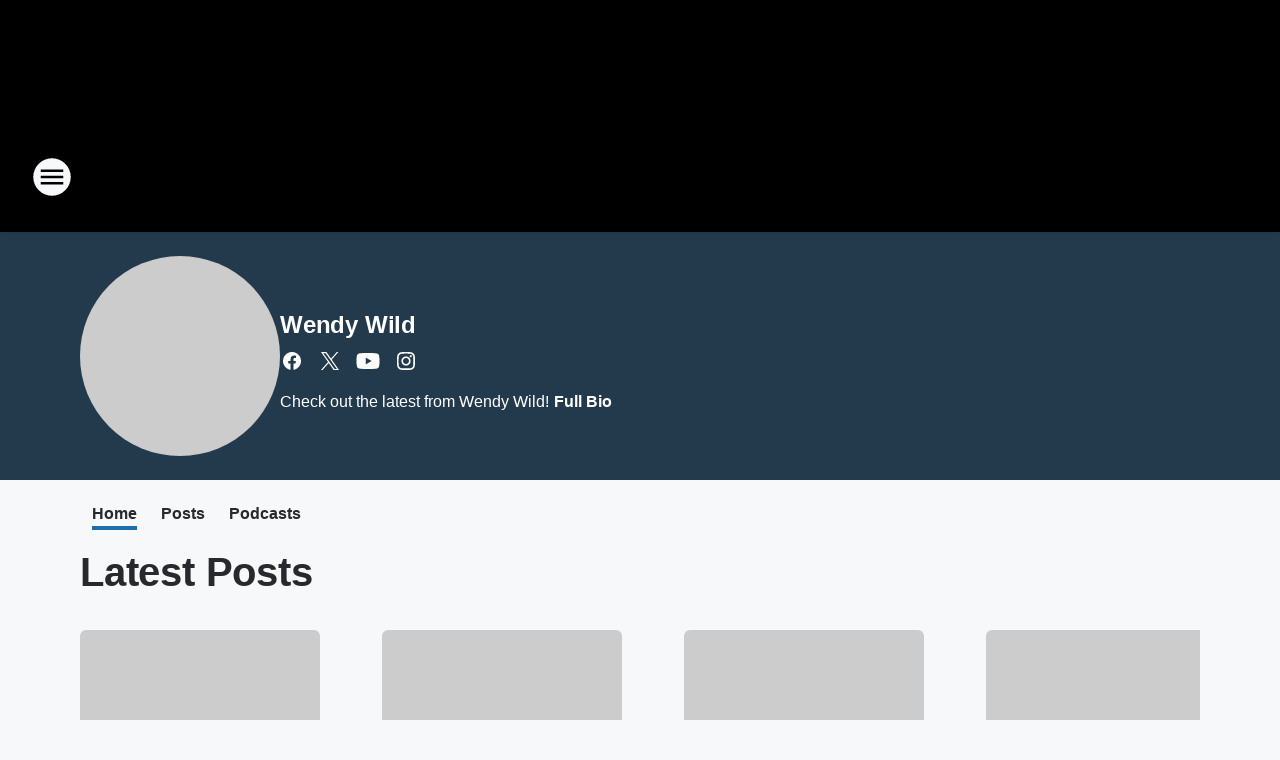

--- FILE ---
content_type: text/html; charset=utf-8
request_url: https://my995fm.iheart.com/featured/wendy-wild/
body_size: 136263
content:
<!DOCTYPE html>
        <html lang="en" dir="ltr">
            <head>
                <meta charset="UTF-8">
                <meta name="viewport" content="width=device-width, initial-scale=1.0">
                
                <style>:root{--color-white:#fff;--color-black:#000;--color-red:red;--color-brand-red:#c6002b;--color-brand-grey:#939697;--palette-red-600:#c6002b;--palette-red-500:#cd212e;--palette-red-400:#e22c3a;--palette-red-300:#f4747c;--palette-red-200:#f79096;--palette-red-100:#f4adb1;--palette-orange-600:#fb6825;--palette-orange-500:#fc833e;--palette-orange-400:#fc9e65;--palette-orange-300:#fdb990;--palette-orange-200:#fdd5bb;--palette-orange-100:#fef1e8;--palette-yellow-600:#fcba38;--palette-yellow-500:#fdc64c;--palette-yellow-400:#fdd36f;--palette-yellow-300:#fddf96;--palette-yellow-200:#feecbf;--palette-yellow-100:#fff8e9;--palette-green-600:#46815a;--palette-green-500:#62aa7b;--palette-green-400:#78d297;--palette-green-300:#8bdea7;--palette-green-200:#9ce2b4;--palette-green-100:#ace7c0;--palette-blue-600:#0055b7;--palette-blue-500:#509da7;--palette-blue-400:#60bac6;--palette-blue-300:#68c8d5;--palette-blue-200:#84dae5;--palette-blue-100:#a3e2eb;--palette-purple-600:#793cb7;--palette-purple-500:#8d5bcd;--palette-purple-400:#a071dc;--palette-purple-300:#a586e5;--palette-purple-200:#b895f2;--palette-purple-100:#c7a3f5;--palette-grey-600:#27292d;--palette-grey-600-rgb:39,41,45;--palette-grey-500:#3f4447;--palette-grey-500-rgb:63,68,71;--palette-grey-400:#717277;--palette-grey-400-rgb:113,114,119;--palette-grey-300:#a9afb2;--palette-grey-300-rgb:169,175,178;--palette-grey-250:#dadfe3;--palette-grey-250-rgb:218,223,227;--palette-grey-200:#e6eaed;--palette-grey-200-rgb:230,234,237;--palette-grey-150:#edf1f3;--palette-grey-150-rgb:237,241,243;--palette-grey-100:#f6f8f9;--palette-grey-100-rgb:246,248,249;--accent-color:var(--palette-grey-600);--station-accent-background:var(--palette-grey-600);--station-accent-background-overlay:var(--accent-color);--station-accent-foreground:var(--color-white);--station-font-family:"Segoe UI",Helvetica,Arial,sans-serif,"Apple Color Emoji","Segoe UI Emoji","Segoe UI Symbol";--body-bgcolor:var(--palette-grey-100);--body-font-family:var(--station-font-family);--body-font-size:1.6rem;--body-font-size-2:1.4rem;--body-text-color:var(--palette-grey-600);--secondary-text-color:var(--palette-grey-500);--caption-text-color:var(--palette-grey-400);--default-link-color:var(--palette-grey-600);--default-link-hover-color:var(--palette-grey-500);--station-link-color:var(--accent-color);--station-link-hover-color:var(--default-link-hover-color);--content-min-width:90rem;--content-max-width:128rem;--grid-vertical-spacing:3.2rem;--base-grid-gap:1.6rem;--region-row-gap:var(--grid-vertical-spacing);--grid-gutter-width:1.6rem;--front-matter-grid-column:2;--two-column-grid-template-columns:var(--grid-gutter-width) minmax(28.8rem,1fr) var(--grid-gutter-width);--full-width-grid-template-columns:1fr;--full-width-grid-block-template-columns:var(--grid-gutter-width) minmax(28.8rem,1fr) var(--grid-gutter-width);--site-theme-overlay-opacity:0.25;--site-theme-foreground-color:var(--palette-grey-500);--site-theme-foreground-hover-color:var(--palette-grey-400);--site-theme-background-color:var(--color-white);--text-highlight-background:var(--color-black);--text-highlight-foreground:var(--color-white);--alert-background-color:var(--palette-blue-600);--alert-foreground-color:var(--color-white);--browser-checker-bg-color:var(--palette-grey-400);--browser-checker-text-color:var(--color-black);--eyebrow-text-color:var(--palette-grey-600);--byline-text-color:var(--palette-grey-600);--button-background:var(--palette-grey-600);--button-foreground:var(--color-white);--button-border:none;--button-padding:1.5rem 2.4rem;--button-radius:99.9rem;--button-font-size:1.5rem;--button-font-weight:600;--button-line-height:2rem;--button-shadow:0 0.1rem 0.3rem rgba(0,0,0,.15);--button-hover-background:var(--palette-grey-500);--button-hover-foreground:var(--color-white);--button-hover-shadow:0 0.3rem 0.5rem rgba(0,0,0,.15);--button-hover-border:var(--button-border);--button-active-background:var(--button-background);--button-active-foreground:var(--button-foreground);--button-active-shadow:var(--button-shadow);--button-active-border:var(--button-border);--button-disabled-background:var(--palette-grey-250);--button-disabled-foreground:var(--palette-grey-300);--button-disabled-shadow:none;--button-disabled-border:var(--button-border);--button-secondary-background:transparent;--button-secondary-foreground:var(--palette-grey-600);--button-secondary-border:0.1rem solid var(--palette-grey-600);--button-secondary-hover-background:var(--palette-grey-150);--button-secondary-hover-foreground:var(--button-secondary-foreground);--button-secondary-hover-border:var(--button-secondary-border);--button-secondary-active-background:var(--palette-grey-600);--button-secondary-active-foreground:var(--color-white);--button-secondary-active-border:var(--button-secondary-border);--button-customized-foreground:var(--body-text-color);--button-customized-background:transparent;--button-customized-hover-foreground:var(--body-text-color);--button-customized-hover-background:transparent;--block-theme-foreground-color:var(--body-text-color);--block-theme-background-color:var(--palette-grey-200);--block-theme-background-overlay:transparent;--heading-vertical-margin:2.4rem;--card-heading-color:var(--palette-grey-600);--card-bg-color:var(--color-white);--card-text-primary-color:var(--palette-grey-600);--card-text-secondary-color:var(--palette-grey-500);--tabs-text-default-color:var(--palette-grey-500);--tabs-text-active-color:var(--palette-grey-600);--fader-bg-color:var(--palette-grey-200);--fader-width:3.2rem;--fader-gradient:linear-gradient(to right,rgba(var(--palette-grey-200-rgb),0) 0%,var(--palette-grey-200) 90%);--viewmore-text-color:var(--palette-grey-600);--heading-text-color:var(--body-text-color);--container-max-width:128rem;--container-horizontal-margin:1.6rem;--container-block-vertical-margin:1.6rem;--container-width:calc(100vw - var(--container-horizontal-margin)*2);--container-block-width:var(--container-width);--navigation-zindex:999;--playerbar-zindex:9;--legalnotice-zindex:10;--modal-zindex:1000;--heading-font-weight:900;--heading-margin-default:0;--heading-1-font-size:3.2rem;--heading-1-line-height:3.6rem;--heading-2-font-size:2.4rem;--heading-2-line-height:2.8rem;--heading-3-font-size:2.4rem;--heading-3-line-height:2.8rem;--heading-4-font-size:1.8rem;--heading-4-line-height:2.2rem;--heading-5-font-size:1.6rem;--heading-5-line-height:2rem;--heading-6-font-size:1.4rem;--heading-6-line-height:1.6rem;--elevation-1:0 0.1rem 0.3rem rgba(0,0,0,.15);--elevation-4:0 0.3rem 0.5rem rgba(0,0,0,.15);--elevation-6:0 0.5rem 0.8rem rgba(0,0,0,.15);--elevation-8:0 0.8rem 2.4rem rgba(0,0,0,.15);--elevation-up:0 -0.1rem 0.3rem -0.3rem #000;--elevation-down:0 0.1rem 0.3rem -0.3rem #000;--weather-icon-color:var(--color-white);--arrow-icon-color:var(--color-white);--icon-default-width:2.4rem;--icon-default-height:2.4rem;--icon-primary-color:var(--palette-grey-500);--icon-secondary-color:var(--color-white);--icon-primary-hover-color:var(--palette-grey-400);--icon-secondary-hover-color:var(--color-white);--search-input-foreground:var(--palette-grey-600);--search-input-background:transparent;--search-container-background:var(--color-white);--search-input-placeholder:var(--palette-grey-400);--template-grid-height:100%}@media screen and (min-width:768px){:root{--max-gutter:calc((100% - var(--container-max-width))/2);--grid-gutter-width:minmax(2rem,var(--max-gutter));--base-grid-gap:3.2rem;--two-column-grid-template-columns:var(--grid-gutter-width) minmax(32rem,60rem) minmax(32rem,38rem) var(--grid-gutter-width)}}@media screen and (min-width:1060px){:root{--grid-gutter-width:minmax(8rem,var(--max-gutter));--two-column-grid-template-columns:var(--grid-gutter-width) minmax(52rem,90rem) 38rem var(--grid-gutter-width);--full-width-grid-block-template-columns:var(--grid-gutter-width) minmax(90rem,1fr) var(--grid-gutter-width);--container-horizontal-margin:8rem;--container-block-vertical-margin:3.2rem;--heading-1-font-size:4rem;--heading-1-line-height:4.8rem;--heading-2-font-size:3.2rem;--heading-2-line-height:3.6rem}}body.theme-night{--site-theme-foreground-color:var(--palette-grey-100);--site-theme-foreground-hover-color:var(--palette-grey-300);--site-theme-background-color:var(--color-black);--alert-background-color:var(--color-white);--alert-foreground-color:var(--color-black);--search-input-foreground:var(--site-theme-foreground-color);--search-container-background:var(--site-theme-background-color);--search-input-placeholder:var(--site-theme-foreground-hover-color);--station-accent-background:var(--color-white);--station-accent-background-overlay:var(--accent-color);--station-accent-foreground:var(--color-black);--block-theme-background-color:var(--palette-grey-600);--block-theme-background-overlay:var(--accent-color);--block-theme-foreground-color:var(--color-white)}body.theme-night .themed-block{--tabs-text-default-color:var(--palette-grey-100);--tabs-text-active-color:var(--palette-grey-200);--card-text-primary-color:var(--block-theme-foreground-color);--card-text-secondary-color:var(--block-theme-foreground-color);--viewmore-text-color:var(--block-theme-foreground-color);--icon-primary-color:var(--block-theme-foreground-color);--heading-text-color:var(--block-theme-foreground-color);--default-link-color:var(--block-theme-foreground-color);--body-text-color:var(--block-theme-foreground-color);--fader-gradient:none;--eyebrow-text-color:var(--block-theme-foreground-color);--button-background:var(--color-white);--button-foreground:var(--palette-grey-600);--button-border:none;--button-hover-background:var(--palette-grey-100);--button-hover-foreground:var(--palette-grey-600);--button-active-background:var(--button-hover-background);--button-active-foreground:var(--button-hover-foreground);--button-disabled-background:var(--palette-grey-400);--button-disabled-foreground:var(--palette-grey-300);--button-secondary-background:transparent;--button-secondary-foreground:var(--color-white);--button-secondary-border:0.1rem solid var(--palette-grey-100);--button-secondary-hover-background:var(--palette-grey-100);--button-secondary-hover-foreground:var(--palette-grey-600);--button-secondary-hover-border:var(--button-secondary-border);--button-secondary-active-background:var(--color-white);--button-secondary-active-foreground:var(--palette-grey-600);--button-secondary-active-border:var(--button-secondary-border)}body.template-coast{--accent-color:var(--palette-grey-100);--body-bgcolor:var(--color-black);--body-text-color:var(--color-white);--card-heading-color:var(--color-white);--card-bg-color:transparent;--card-text-primary-color:var(--color-white);--card-text-secondary-color:var(--palette-grey-100);--heading-text-color:var(--body-text-color);--tabs-text-default-color:var(--color-white);--tabs-text-active-color:var(--palette-grey-100);--button-customized-foreground:var(--default-link-color);--button-customized-hover-foreground:var(--default-link-hover-color)}.card-title{font-size:var(--heading-4-font-size);font-weight:var(--heading-font-weight);line-height:var(--heading-4-line-height)}.alerts:not(:empty),.themed-block{background-color:var(--block-theme-background-color);max-width:none;position:relative}.theme-night .alerts:not(:empty)>*,.theme-night .themed-block>*{position:relative;z-index:1}.theme-night .alerts:not(:empty):before,.theme-night .themed-block:before{background-color:var(--block-theme-background-overlay);content:"";display:inline-flex;height:100%;left:0;opacity:var(--site-theme-overlay-opacity);position:absolute;top:0;width:100%;z-index:0}.subheading{color:var(--secondary-text-color)}.caption{color:var(--caption-text-color)}.scroll-blocker{background-color:rgba(0,0,0,.7);height:100vh;left:0;opacity:0;position:fixed;top:0;transition:visibility 0s ease-in-out,opacity .3s;visibility:hidden;width:100%;z-index:10}.no-content{display:none}.hidden{display:none!important}.search-button{background-color:transparent;border:none;cursor:pointer;line-height:0;margin:0;padding:0}.search-button svg .primary-path{fill:var(--icon-primary-color)}.search-button:active svg .primary-path,.search-button:hover svg .primary-path{fill:var(--icon-primary-hover-color)}.text-default{color:var(--palette-grey-500)}.text-headline{color:var(--palette-grey-600)}.text-caption{color:var(--palette-grey-400)}.text-on-dark{color:#fff}.text-on-light{color:var(--palette-grey-500)}.text-inactive{color:var(--palette-grey-300)}.text-link{color:var(--palette-red-400)}.bg-default{background-color:var(--palette-grey-100)}.bg-light{background-color:#fff}.bg-dark{background-color:var(--palette-grey-600)}.bg-inactive{background-color:var(--palette-grey-300)}.bg-selected{background-color:var(--palette-red-400)}.border-default{border-color:var(--palette-grey-300)}.border-neutral-light{border-color:var(--palette-grey-200)}.border-neutral-dark{border-color:var(--palette-grey-400)}.border-dark{border-color:var(--palette-grey-500)}.card{box-shadow:var(--elevation-1)}.card:hover{box-shadow:var(--elevation-4)}.menu{box-shadow:var(--elevation-6)}.dialog{box-shadow:var(--elevation-8)}.elevation-01,.navigation-bar{box-shadow:var(--elevation-1)}.elevation-01,.elevation-04{border-radius:.6rem}.elevation-04{box-shadow:var(--elevation-4)}.elevation-06{border-radius:.6rem;box-shadow:var(--elevation-6)}.elevation-08{border-radius:.6rem;box-shadow:var(--elevation-8)}.elevation-up{border-radius:.6rem;box-shadow:var(--elevation-up)}.img-responsive{height:auto;max-width:100%}.warning-text{background:var(--palette-yellow-300);border-radius:.6rem;box-shadow:0 .4rem .4rem rgba(0,0,0,.1);color:var(--palette-grey-600);display:flex;font-size:1.6rem;font-weight:400;gap:.8rem;padding:1.6rem;width:100%}.warning-text:before{content:url("data:image/svg+xml;utf8,<svg xmlns='http://www.w3.org/2000/svg' fill='brown'><path d='M11.777.465a.882.882 0 00-1.554 0L.122 18.605C-.224 19.225.208 20 .899 20H21.1c.691 0 1.123-.775.777-1.395L11.777.465zM11 12.5c-.55 0-1-.45-1-1v-4c0-.55.45-1 1-1s1 .45 1 1v4c0 .55-.45 1-1 1zm0 4a1 1 0 110-2 1 1 0 010 2z' /></svg>");display:block;height:2rem;width:2.2rem}.fader{position:relative}.fader:after{background:var(--fader-gradient);content:"";display:inline-block;height:100%;position:absolute;right:-.1rem;top:-.1rem;width:var(--fader-width)}.fader .fade{display:none}.alerts:not(:empty){margin-bottom:-.1rem;padding:2.4rem 0}hr.divider{background-color:var(--palette-grey-300);border:none;height:.1rem;margin:0}hr.dark{background:var(--palette-grey-400)}html{font-size:10px;margin:0;max-width:100vw;padding:0;width:100%}html *{box-sizing:border-box}@-moz-document url-prefix(){body{font-weight:lighter}}body{background-color:var(--body-bgcolor);color:var(--body-text-color);font-family:var(--body-font-family);font-size:var(--body-font-size);margin:0;overflow:hidden;overflow-anchor:none;padding:0;position:relative;width:100%}body.no-scroll{height:100vh;overflow:hidden}body.no-scroll .scroll-blocker{opacity:1;visibility:visible}a{color:var(--default-link-color)}a.next-page{height:.1rem;visibility:hidden}h1,h2,h3,h4,h5,h6{color:var(--heading-text-color);font-weight:var(--heading-font-weight);margin:var(--heading-margin-default)}h1,h2,h3,h4{letter-spacing:-.02rem}h1{font-size:var(--heading-1-font-size);line-height:var(--heading-1-line-height)}h2{font-size:var(--heading-2-font-size);line-height:var(--heading-2-line-height)}h3{font-size:var(--heading-3-font-size);line-height:var(--heading-3-line-height)}h4{font-size:var(--heading-4-font-size);line-height:var(--heading-4-line-height)}h5{font-size:var(--heading-5-font-size);line-height:var(--heading-5-line-height)}h6{font-size:var(--heading-6-font-size);line-height:var(--heading-6-line-height)}figure{margin:0 auto}[type=email],[type=number],[type=password],input[type=text]{background:#fff;border:.1rem solid #717277;border-radius:.6rem}.tabbed-item:focus{background-color:#ff0!important;outline:.2rem dashed red!important}button{font-family:var(--body-font-family)}svg .primary-path{fill:var(--icon-primary-color)}svg .secondary-path{fill:var(--icon-secondary-color)}::selection{background-color:var(--text-highlight-background);color:var(--text-highlight-foreground)}@media print{@page{size:A4 portrait;margin:1cm}::-webkit-scrollbar{display:none}body{background:#fff!important;color:#000;font:13pt Georgia,Times New Roman,Times,serif;line-height:1.3;margin:0}#app{display:block;height:100%;width:auto}h1{font-size:24pt}h2,h3,h4{font-size:14pt;margin-top:2.5rem}h1,h2,h3,h4,h5,h6{page-break-after:avoid}a,blockquote,h1,h2,h3,h4,h5,h6,img,p{page-break-inside:avoid}img{page-break-after:avoid}pre,table{page-break-inside:avoid}a,a:link,a:visited{background:transparent;color:#520;font-weight:700;text-align:left;text-decoration:underline}a[href^="#"]{font-weight:400;text-decoration:none}a:after>img,article a[href^="#"]:after{content:""}address,blockquote,dd,dt,li,p{font-size:100%}ol,ul{list-style:square;margin-bottom:20pt;margin-left:18pt}li{line-height:1.6em}.component-site-header{display:block;position:relative}.component-site-header .main-header-items{display:block;width:100%}iframe{height:0!important;line-height:0pt!important;overflow:hidden!important;white-space:nowrap;width:0!important}.component-ad-unit,.component-pushdown,.component-recommendation,.component-social-network-icons,.footer-national-links,.lower-footer-national-links,.nav-toggler,.search-user-container,.share-icons,iframe,nav{display:none}}.component-app{background-color:pink;display:flex;flex-direction:column}.template-grid{display:grid;grid-template-areas:"router-outlet" "player-bar";grid-template-columns:1fr;grid-template-rows:1fr auto;height:100vh;height:var(--template-grid-height);overflow:hidden}.template-grid>.component-routes{grid-area:router-outlet;overflow:auto}.template-grid>.ihr-player-bar{grid-area:player-bar}
/*# sourceMappingURL=local-critical-style.5a54a2ee878d2c1e77ca.css.map*/</style>
                <link rel="preconnect" href="https://static.inferno.iheart.com" data-reactroot=""/><link rel="preconnect" href="https://i.iheart.com" data-reactroot=""/><link rel="preconnect" href="https://webapi.radioedit.iheart.com" data-reactroot=""/><link rel="preconnect" href="https://us.api.iheart.com" data-reactroot=""/><link rel="preconnect" href="https://https://cdn.cookielaw.org" data-reactroot=""/><link rel="preconnect" href="https://www.iheart.com" data-reactroot=""/><link rel="dns-prefetch" href="https://static.inferno.iheart.com" data-reactroot=""/><link rel="preload" href="https://cdn.cookielaw.org/consent/7d044e9d-e966-4b73-b448-a29d06f71027/otSDKStub.js" as="script" data-reactroot=""/><link rel="preload" href="https://cdn.cookielaw.org/opt-out/otCCPAiab.js" as="script" data-reactroot=""/>
                
                <link data-chunk="bundle" rel="stylesheet" href="https://static.inferno.iheart.com/inferno/styles/bundle.ae0ba735483751a796dd.css">
<link data-chunk="local" rel="stylesheet" href="https://static.inferno.iheart.com/inferno/styles/local.bc06f128f534d4a5d747.css">
<link data-chunk="microsite-MicrositeHeader-component" rel="stylesheet" href="https://static.inferno.iheart.com/inferno/styles/microsite-MicrositeHeader-component.780a6e13066902c1f710.css">
<link data-chunk="microsite-MicrositeMenu-component" rel="stylesheet" href="https://static.inferno.iheart.com/inferno/styles/microsite-MicrositeMenu-component.809d23021acde53612aa.css">
<link data-chunk="core-page-blocks-datasource-MicrositeDatasourceTileLoader-component" rel="stylesheet" href="https://static.inferno.iheart.com/inferno/styles/core-page-blocks-datasource-MicrositeDatasourceTileLoader-component.a1eb25fbdc158e499608.css">
<link data-chunk="Heading-component" rel="stylesheet" href="https://static.inferno.iheart.com/inferno/styles/Heading-component.d79a5c95e6ef67a97bca.css">
<link data-chunk="Grid-component" rel="stylesheet" href="https://static.inferno.iheart.com/inferno/styles/Grid-component.9e05f3f8fa0e6b993347.css">
<link data-chunk="components-tiles-ContentTile-component" rel="stylesheet" href="https://static.inferno.iheart.com/inferno/styles/components-tiles-ContentTile-component.a5e9ee6f3bc07a62d945.css">
<link data-chunk="FauxButton-component" rel="stylesheet" href="https://static.inferno.iheart.com/inferno/styles/FauxButton-component.1f25bb623660eb4f88c1.css">
<link data-chunk="core-page-blocks-datasource-DatasourceLoader-component" rel="stylesheet" href="https://static.inferno.iheart.com/inferno/styles/core-page-blocks-datasource-DatasourceLoader-component.ed118ca85e0cefc658b6.css">
<link data-chunk="Podcasts-component" rel="stylesheet" href="https://static.inferno.iheart.com/inferno/styles/Podcasts-component.570accd833088f4c4e7d.css">
                <style data-reactroot="">:root {
        --station-font-family: "Mulish","Segoe UI",Helvetica,Arial,sans-serif,"Apple Color Emoji","Segoe UI Emoji","Segoe UI Symbol";
        --gradient-start: hsl(206,73.3%,19.6%);
        --gradient-stop: hsl(206,73.3%,15.600000000000001%);
        
                --accent-color: #1b6eaf;
            
        
             --darkFooterColor: hsl(206,73.3%,24.6%);
             
        --premiere-footer-dark-color:var(--darkFooterColor);
    }</style>
                
                <title data-rh="true">Wendy Wild - My 99.5</title>
                <link data-rh="true" rel="shortcut icon" type="" title="" href="https://i.iheart.com/v3/re/assets.brands/6425a451cddb6bc9efccd384?ops=gravity(%22center%22),contain(32,32),quality(65)"/><link data-rh="true" rel="apple-touch-icon" type="" title="" href="https://i.iheart.com/v3/re/assets.brands/6425a451cddb6bc9efccd384?ops=new(),flood(%22white%22),swap(),merge(%22over%22),gravity(%22center%22),contain(167,167),quality(80),format(%22png%22)"/><link data-rh="true" rel="image_src" type="" title="" href="https://i.iheart.com/v3/re/assets.brands/5f2a92057fa599c331549f5b?ops=gravity(%22north%22),fit(1200,675),quality(65)"/><link data-rh="true" rel="canonical" type="" title="" href="https://ktu.iheart.com/featured/wendy-wild/"/>
                <meta data-rh="true" property="og:locale" content="en_us"/><meta data-rh="true" name="msapplication-TileColor" content="#fff"/><meta data-rh="true" name="msvalidate.01" content="E98E323249F89ACF6294F958692E230B"/><meta data-rh="true" name="format-detection" content="telephone=no"/><meta data-rh="true" name="theme-color" content="#1b6eaf"/><meta data-rh="true" property="og:title" content="Wendy Wild - My 99.5"/><meta data-rh="true" property="twitter:title" content="Wendy Wild - My 99.5"/><meta data-rh="true" itemprop="name" content="Wendy Wild - My 99.5"/><meta data-rh="true" name="description" content="Check out the latest from Wendy Wild!"/><meta data-rh="true" property="og:description" content="Check out the latest from Wendy Wild!"/><meta data-rh="true" property="twitter:description" content="Check out the latest from Wendy Wild!"/><meta data-rh="true" itemprop="description" content="Check out the latest from Wendy Wild!"/><meta data-rh="true" name="keywords" content="radio, dj, music, weekdays, afternoon"/><meta data-rh="true" property="og:url" content="https://my995fm.iheart.com/featured/wendy-wild/"/><meta data-rh="true" property="twitter:url" content="https://my995fm.iheart.com/featured/wendy-wild/"/><meta data-rh="true" itemprop="url" content="https://my995fm.iheart.com/featured/wendy-wild/"/><meta data-rh="true" name="thumbnail" content="https://i.iheart.com/v3/re/assets.brands/5f2a92057fa599c331549f5b?ops=gravity(%22north%22),fit(1200,675),quality(65)"/><meta data-rh="true" property="og:image" content="https://i.iheart.com/v3/re/assets.brands/5f2a92057fa599c331549f5b?ops=gravity(%22north%22),fit(1200,675),quality(65)"/><meta data-rh="true" property="og:image:width" content="1200"/><meta data-rh="true" property="og:image:height" content="675"/><meta data-rh="true" property="twitter:image" content="https://i.iheart.com/v3/re/assets.brands/5f2a92057fa599c331549f5b?ops=gravity(%22north%22),fit(1200,675),quality(65)"/><meta data-rh="true" itemprop="image" content="https://i.iheart.com/v3/re/assets.brands/5f2a92057fa599c331549f5b?ops=gravity(%22north%22),fit(1200,675),quality(65)"/><meta data-rh="true" name="msapplication-TileImage" content="https://i.iheart.com/v3/re/assets.brands/5f2a92057fa599c331549f5b?ops=gravity(%22north%22),fit(1200,675),quality(65)"/><meta data-rh="true" property="twitter:card" content="Summary"/><meta data-rh="true" property="twitter:site" content="@wendywild"/><meta data-rh="true" property="twitter:creator" content="@wendywild"/><meta data-rh="true" property="twitter:domain" content="ktu.iheart.com"/><meta data-rh="true" property="og:site_name" content="Wendy Wild"/><meta data-rh="true" name="application-name" content="My 99.5"/><meta data-rh="true" property="fb:app_id" content="193900577317167"/><meta data-rh="true" name="google-site-verification" content="p2FWrUKxtwBmQgHV4CjD80oKdZZBjmMNByoWvZMsYso"/>
                
            </head>
            <body class="theme-night template-default">
                <div id="app"><div class="component-template template-grid" data-reactroot=""><div class="component-routes"><div class="component-pushdown"><div tabindex="-1" class="component-ad-unit lazy-load" data-position="3330" data-split="50" id="dfp-ad-3330-V2slB"></div></div><header class="component-site-header"><section class="main-header-items"><button aria-label="Open Site Navigation" class="nav-toggler" tabindex="0"><svg tabindex="-1" focusable="false" class="svg-icon icon-hamburger" width="32px" height="32px" viewBox="0 0 32 32" fill="none" xmlns="http://www.w3.org/2000/svg"><circle cx="16" cy="16" r="15" fill="none" stroke="none" stroke-width="2"></circle><path fill-rule="evenodd" clip-rule="evenodd" tabindex="-1" class="primary-path" fill="none" d="M7 22h18v-2H7v2zm0-5h18v-2H7v2zm0-7v2h18v-2H7z"></path></svg></button><nav class="" tabindex="-1" aria-hidden="true" aria-label="Primary Site Navigation" id="component-site-nav"><header class="navbar-header"><figure class="component-station-logo"><a aria-label="Station Link" tabindex="0" href="/"><img src="https://i.iheart.com/v3/re/assets.brands/6425a451cddb6bc9efccd384?ops=gravity(%22center%22),contain(180,60)&amp;quality=80" data-src="https://i.iheart.com/v3/re/assets.brands/6425a451cddb6bc9efccd384?ops=gravity(%22center%22),contain(180,60)&amp;quality=80" data-srcset="https://i.iheart.com/v3/re/assets.brands/6425a451cddb6bc9efccd384?ops=gravity(%22center%22),contain(180,60)&amp;quality=80 1x,https://i.iheart.com/v3/re/assets.brands/6425a451cddb6bc9efccd384?ops=gravity(%22center%22),contain(360,120)&amp;quality=80 2x" sizes="" alt="My 99.5 - Utah&#x27;s Variety From The 90s To Today! " class="lazyload" srcSet="https://i.iheart.com/v3/re/assets.brands/6425a451cddb6bc9efccd384?ops=gravity(%22center%22),contain(180,60)&amp;quality=80 1x,https://i.iheart.com/v3/re/assets.brands/6425a451cddb6bc9efccd384?ops=gravity(%22center%22),contain(360,120)&amp;quality=80 2x" width="180" height="60"/></a></figure><button class="CloseButton-module_close_4S+oa undefined" aria-label="Close Site Navigation" tabindex="0"><svg class="svg-icon icon-close" focusable="false" tabindex="-1" aria-hidden="true" width="24" height="24" viewBox="0 0 24 24" fill="none" xmlns="http://www.w3.org/2000/svg"><path aria-hidden="true" focusable="false" tabindex="-1" class="primary-path" d="M18.3 5.70997C17.91 5.31997 17.28 5.31997 16.89 5.70997L12 10.59L7.10997 5.69997C6.71997 5.30997 6.08997 5.30997 5.69997 5.69997C5.30997 6.08997 5.30997 6.71997 5.69997 7.10997L10.59 12L5.69997 16.89C5.30997 17.28 5.30997 17.91 5.69997 18.3C6.08997 18.69 6.71997 18.69 7.10997 18.3L12 13.41L16.89 18.3C17.28 18.69 17.91 18.69 18.3 18.3C18.69 17.91 18.69 17.28 18.3 16.89L13.41 12L18.3 7.10997C18.68 6.72997 18.68 6.08997 18.3 5.70997Z" fill="#3F4447"></path></svg></button></header><hr class="divider"/><section class="nav-inner-wrapper"><ul style="max-height:calc(100vh - 100px)" class="menu-container main-nav"><li class="menu-top-label"><button aria-label="Listen" class="button-text" tabindex="0"><span class="menu-label">Listen</span></button></li><li data-testid="menu-top-label" class="menu-top-label menu-toggler"><button aria-label="Toggle Menu for On-Air" class="button-text" tabindex="0"><span class="menu-label">On-Air</span><svg tabindex="-1" focusable="false" class="svg-icon icon-expand" width="24" height="24" viewBox="0 0 24 24" fill="none" xmlns="http://www.w3.org/2000/svg"><path class="primary-path" tabindex="-1" d="M15.88 9.29006L12 13.1701L8.11998 9.29006C7.72998 8.90006 7.09998 8.90006 6.70998 9.29006C6.31998 9.68006 6.31998 10.3101 6.70998 10.7001L11.3 15.2901C11.69 15.6801 12.32 15.6801 12.71 15.2901L17.3 10.7001C17.69 10.3101 17.69 9.68006 17.3 9.29006C16.91 8.91006 16.27 8.90006 15.88 9.29006Z"></path></svg></button><ul class="submenu-container" aria-hidden="true"><li><a aria-label="Valentine In The Morning" tabindex="0" href="/featured/valentine-in-the-morning/">Valentine In The Morning</a></li><li><a aria-label="Toby Knapp" tabindex="0" href="/featured/toby-knapp/">Toby Knapp</a></li><li><a aria-label="Heather" tabindex="0" href="/featured/heather/">Heather</a></li><li><a aria-label="On With Mario" tabindex="0" href="/featured/on-with-mario/">On With Mario</a></li><li><a aria-label="Full Schedule" tabindex="0" href="/schedule/">Full Schedule</a></li></ul></li><li data-testid="menu-top-label" class="menu-top-label menu-toggler"><button aria-label="Toggle Menu for Music" class="button-text" tabindex="0"><span class="menu-label">Music</span><svg tabindex="-1" focusable="false" class="svg-icon icon-expand" width="24" height="24" viewBox="0 0 24 24" fill="none" xmlns="http://www.w3.org/2000/svg"><path class="primary-path" tabindex="-1" d="M15.88 9.29006L12 13.1701L8.11998 9.29006C7.72998 8.90006 7.09998 8.90006 6.70998 9.29006C6.31998 9.68006 6.31998 10.3101 6.70998 10.7001L11.3 15.2901C11.69 15.6801 12.32 15.6801 12.71 15.2901L17.3 10.7001C17.69 10.3101 17.69 9.68006 17.3 9.29006C16.91 8.91006 16.27 8.90006 15.88 9.29006Z"></path></svg></button><ul class="submenu-container" aria-hidden="true"><li><a aria-label="Recently Played" tabindex="0" href="/music/recently-played/">Recently Played</a></li><li><a aria-label="Top Songs" tabindex="0" href="/music/top-songs/">Top Songs</a></li><li><a aria-label="Music News" tabindex="0" href="/topic/music-news/">Music News</a></li></ul></li><li data-testid="menu-top-label" class="menu-top-label menu-toggler"><button aria-label="Toggle Menu for Features" class="button-text" tabindex="0"><span class="menu-label">Features</span><svg tabindex="-1" focusable="false" class="svg-icon icon-expand" width="24" height="24" viewBox="0 0 24 24" fill="none" xmlns="http://www.w3.org/2000/svg"><path class="primary-path" tabindex="-1" d="M15.88 9.29006L12 13.1701L8.11998 9.29006C7.72998 8.90006 7.09998 8.90006 6.70998 9.29006C6.31998 9.68006 6.31998 10.3101 6.70998 10.7001L11.3 15.2901C11.69 15.6801 12.32 15.6801 12.71 15.2901L17.3 10.7001C17.69 10.3101 17.69 9.68006 17.3 9.29006C16.91 8.91006 16.27 8.90006 15.88 9.29006Z"></path></svg></button><ul class="submenu-container" aria-hidden="true"><li><a aria-label="Check Your Health" tabindex="0" href="/content/2024-02-27-check-your-health-care-givers-interview/">Check Your Health</a></li><li><a aria-label="Calendar" tabindex="0" href="/calendar/">Calendar</a></li><li><a aria-label="Podcasts" tabindex="0" href="/podcasts/">Podcasts</a></li><li><a aria-label="National News" tabindex="0" href="/topic/national-news/">National News</a></li><li><a aria-label="Weird News" tabindex="0" href="/topic/weird-news/">Weird News</a></li><li><a aria-label="Weather" tabindex="0" href="/weather/">Weather</a></li><li><a aria-label="Traffic" tabindex="0" href="/traffic/">Traffic</a></li></ul></li><li class="menu-top-label menu-toggler"><button aria-label="Toggle Menu for Contests &amp; Promotions" class="button-text" tabindex="0"><span class="menu-label">Contests &amp; Promotions</span><svg tabindex="-1" focusable="false" class="svg-icon icon-expand" width="24" height="24" viewBox="0 0 24 24" fill="none" xmlns="http://www.w3.org/2000/svg"><path class="primary-path" tabindex="-1" d="M15.88 9.29006L12 13.1701L8.11998 9.29006C7.72998 8.90006 7.09998 8.90006 6.70998 9.29006C6.31998 9.68006 6.31998 10.3101 6.70998 10.7001L11.3 15.2901C11.69 15.6801 12.32 15.6801 12.71 15.2901L17.3 10.7001C17.69 10.3101 17.69 9.68006 17.3 9.29006C16.91 8.91006 16.27 8.90006 15.88 9.29006Z"></path></svg></button><ul class="submenu-container" aria-hidden="true"><li><a aria-label="Enter For A Chance To Win A Family Hockey Night With The Utah Mammoths" tabindex="0" href="/promotions/enter-for-a-chance-to-win-1847487/">Enter For A Chance To Win A Family Hockey Night With The Utah Mammoths</a></li><li><a aria-label="Enter For A Chance To Win A Papa Murphy&#x27;s Meal Deal" tabindex="0" href="/promotions/enter-for-a-chance-to-win-1849091/">Enter For A Chance To Win A Papa Murphy&#x27;s Meal Deal</a></li><li><a aria-label="Easy Money" tabindex="0" href="/promotions/easy-money-1843183/">Easy Money</a></li><li><a aria-label="Enter For The Chance To Win A Pair Of Tickets To See Charlie Puth" tabindex="0" href="/promotions/enter-for-the-chance-to-win-1845384/">Enter For The Chance To Win A Pair Of Tickets To See Charlie Puth</a></li><li><a aria-label="Enter For A Chance To Win A Pair Of Tickets To See Meghan Trainor" tabindex="0" href="/promotions/enter-for-a-chance-to-win-1833981/">Enter For A Chance To Win A Pair Of Tickets To See Meghan Trainor</a></li><li><a aria-label="All Contests &amp; Promotions" tabindex="0" href="/promotions/">All Contests &amp; Promotions</a></li><li><a aria-label="Contest Rules" tabindex="0" href="/rules/">Contest Rules</a></li></ul></li><li class="menu-top-label"><a tabindex="0" href="/contact/">Contact</a></li><li class="menu-top-label"><a tabindex="0" href="/newsletter/">Newsletter</a></li><li class="menu-top-label"><a tabindex="0" href="/advertise/">Advertise on My 99.5</a></li><li class="menu-top-label"><a href="tel:1-844-844-iHeart">1-844-844-iHeart</a></li><ul class="component-social-icons"><li class="icon-container"><a href="//www.facebook.com/my995fm" aria-label="Visit us on facebook" target="_blank" rel="noopener"><svg tabindex="-1" focusable="false" class="svg-icon icon-facebook" width="24" height="24" viewBox="0 0 24 24" xmlns="http://www.w3.org/2000/svg" fill="none"><path class="primary-path" tabindex="-1" d="M21 12C21 7.02891 16.9711 3 12 3C7.02891 3 3 7.02891 3 12C3 16.493 6.29062 20.216 10.5938 20.891V14.6016H8.30859V12H10.5938V10.0172C10.5938 7.76191 11.9367 6.51562 13.9934 6.51562C14.9777 6.51562 16.0078 6.69141 16.0078 6.69141V8.90625H14.8723C13.7543 8.90625 13.4062 9.60059 13.4062 10.3125V12H15.9023L15.5033 14.6016H13.4062V20.891C17.7094 20.216 21 16.493 21 12Z" fill="#27292D"></path><path class="secondary-path" tabindex="-1" d="M15.5033 14.6016L15.9023 12H13.4062V10.3125C13.4062 9.60059 13.7543 8.90625 14.8723 8.90625H16.0078V6.69141C16.0078 6.69141 14.9777 6.51562 13.9934 6.51562C11.9367 6.51562 10.5938 7.76191 10.5938 10.0172V12H8.30859V14.6016H10.5938V20.891C11.0525 20.9631 11.5219 21 12 21C12.4781 21 12.9475 20.9631 13.4062 20.891V14.6016H15.5033Z" fill="white"></path></svg></a></li><li class="icon-container"><a href="//www.x.com/my995" aria-label="Visit us on X" target="_blank" rel="noopener"><svg tabindex="-1" focusable="false" class="svg-icon icon-twitter" xmlns="http://www.w3.org/2000/svg" width="24" height="24" viewBox="0 0 24 24" fill="none"><path class="primary-path" d="M13.7124 10.6218L20.4133 3H18.8254L13.0071 9.61788L8.35992 3H3L10.0274 13.0074L3 21H4.58799L10.7324 14.0113L15.6401 21H21L13.7124 10.6218ZM11.5375 13.0956L10.8255 12.0991L5.16017 4.16971H7.59922L12.1712 10.5689L12.8832 11.5655L18.8262 19.8835H16.3871L11.5375 13.0956Z" fill="#27292D"></path></svg></a></li><li class="icon-container"><a href="//www.instagram.com/my995" aria-label="Visit us on instagram" target="_blank" rel="noopener"><svg tabindex="-1" focusable="false" class="svg-icon icon-instagram" width="24" height="24" viewBox="0 0 24 24" fill="none" xmlns="http://www.w3.org/2000/svg"><path class="primary-path" tabindex="-1" fill-rule="evenodd" clip-rule="evenodd" d="M12.0001 7.37836C11.086 7.37836 10.1924 7.64941 9.43242 8.15724C8.6724 8.66508 8.08003 9.38688 7.73023 10.2314C7.38043 11.0759 7.28891 12.0051 7.46723 12.9016C7.64556 13.7981 8.08573 14.6216 8.73208 15.268C9.37842 15.9143 10.2019 16.3545 11.0984 16.5328C11.9949 16.7112 12.9242 16.6196 13.7687 16.2698C14.6132 15.92 15.335 15.3277 15.8428 14.5676C16.3506 13.8076 16.6217 12.9141 16.6217 12C16.6217 10.7743 16.1348 9.59873 15.2681 8.732C14.4013 7.86528 13.2258 7.37836 12.0001 7.37836ZM12.0001 15C11.4067 15 10.8267 14.824 10.3334 14.4944C9.84003 14.1647 9.45553 13.6962 9.22847 13.148C9.00141 12.5998 8.94201 11.9966 9.05777 11.4147C9.17353 10.8328 9.45925 10.2982 9.87881 9.87867C10.2984 9.45912 10.8329 9.17341 11.4148 9.05765C11.9968 8.9419 12.6 9.00131 13.1482 9.22838C13.6963 9.45544 14.1649 9.83995 14.4945 10.3333C14.8241 10.8266 15.0001 11.4067 15.0001 12C15.0001 12.7956 14.684 13.5587 14.1214 14.1213C13.5588 14.6839 12.7957 15 12.0001 15Z" fill="#27292D"></path><path class="primary-path" tabindex="-1" d="M17.8842 7.19576C17.8842 7.79222 17.4007 8.27575 16.8042 8.27575C16.2078 8.27575 15.7243 7.79222 15.7243 7.19576C15.7243 6.5993 16.2078 6.11578 16.8042 6.11578C17.4007 6.11578 17.8842 6.5993 17.8842 7.19576Z" fill="#27292D"></path><path class="primary-path" tabindex="-1" fill-rule="evenodd" clip-rule="evenodd" d="M12 3C9.55581 3 9.24921 3.01036 8.28942 3.05416C7.33144 3.09789 6.67723 3.25001 6.10476 3.47251C5.50424 3.69849 4.96024 4.05275 4.51069 4.51058C4.05276 4.9601 3.6984 5.50411 3.47233 6.10466C3.25001 6.67716 3.09789 7.33137 3.05434 8.28935C3.01036 9.24915 3 9.55575 3 12C3 14.4443 3.01036 14.7509 3.05434 15.7107C3.09807 16.6687 3.25019 17.3229 3.47268 17.8953C3.69867 18.4959 4.05293 19.0399 4.51076 19.4894C4.96031 19.9472 5.50431 20.3015 6.10484 20.5275C6.67734 20.75 7.33154 20.9021 8.28949 20.9458C9.24944 20.9896 9.55592 21 12.0002 21C14.4444 21 14.751 20.9896 15.7108 20.9458C16.6688 20.9021 17.323 20.75 17.8955 20.5275C18.4933 20.2963 19.0363 19.9427 19.4896 19.4894C19.9428 19.0362 20.2964 18.4932 20.5276 17.8953C20.7501 17.3228 20.9023 16.6686 20.946 15.7107C20.9898 14.7507 21.0001 14.4443 21.0001 12C21.0001 9.55578 20.9898 9.24915 20.946 8.28935C20.9023 7.33137 20.7501 6.67716 20.5276 6.10469C20.3017 5.50417 19.9474 4.96016 19.4896 4.51062C19.04 4.0527 18.496 3.69836 17.8954 3.47233C17.3229 3.25001 16.6687 3.09789 15.7107 3.05434C14.7509 3.01036 14.4443 3 12 3ZM12 4.62165C14.4031 4.62165 14.6878 4.63084 15.6369 4.67414C16.5144 4.71418 16.9909 4.86077 17.308 4.98402C17.699 5.1283 18.0526 5.35835 18.3429 5.65727C18.6418 5.94757 18.8718 6.30118 19.0161 6.69209C19.1394 7.00923 19.286 7.48577 19.326 8.36326C19.3693 9.31231 19.3785 9.59694 19.3785 12.0001C19.3785 14.4033 19.3693 14.6879 19.326 15.637C19.286 16.5145 19.1393 16.991 19.0161 17.3082C18.8664 17.6963 18.6371 18.0488 18.3429 18.343C18.0487 18.6372 17.6962 18.8665 17.308 19.0162C16.9909 19.1395 16.5144 19.2861 15.6369 19.3261C14.688 19.3694 14.4034 19.3786 12 19.3786C9.59665 19.3786 9.31213 19.3694 8.36316 19.3261C7.48566 19.2861 7.00916 19.1395 6.69199 19.0162C6.30107 18.872 5.94747 18.6419 5.65716 18.343C5.35824 18.0527 5.12819 17.6991 4.98391 17.3082C4.86066 16.991 4.71404 16.5145 4.67403 15.637C4.63073 14.688 4.62155 14.4033 4.62155 12.0001C4.62155 9.59694 4.63073 9.31238 4.67403 8.36326C4.71408 7.48577 4.86066 7.00926 4.98391 6.69209C5.12821 6.30116 5.35828 5.94754 5.65723 5.65723C5.94754 5.35832 6.30115 5.12826 6.69206 4.98398C7.00919 4.86073 7.48574 4.71411 8.36323 4.6741C9.31228 4.6308 9.59683 4.62165 12 4.62165Z" fill="#27292D"></path></svg></a></li></ul></ul></section><footer class="navbar-footer"><form class="search-form" name="search-form" role="search"><section class="search-container"><input type="search" name="keyword" id="search-input-field-nav" aria-label="search text" placeholder="Search" value="" maxLength="250"/><button class="search-button search-submit" aria-label="Search" type="submit"><svg class="svg-icon icon-search" tabindex="-1" width="32px" height="32px" viewBox="0 0 32 32" focusable="false" fill="none" xmlns="http://www.w3.org/2000/svg"><circle class="outline" cx="16" cy="16" r="15" fill="none" stroke="none" stroke-width="2"></circle><path class="primary-path" fill-rule="evenodd" clip-rule="evenodd" d="M18.457 20.343a7.69 7.69 0 111.929-1.591l4.658 5.434a1.25 1.25 0 11-1.898 1.628l-4.69-5.471zm.829-6.652a4.69 4.69 0 11-9.381 0 4.69 4.69 0 019.38 0z" fill="none"></path></svg></button></section></form></footer></nav><figure class="component-station-logo"><a aria-label="Station Link" tabindex="0" href="/"><img src="https://i.iheart.com/v3/re/assets.brands/6425a451cddb6bc9efccd384?ops=gravity(%22center%22),contain(180,60)&amp;quality=80" data-src="https://i.iheart.com/v3/re/assets.brands/6425a451cddb6bc9efccd384?ops=gravity(%22center%22),contain(180,60)&amp;quality=80" data-srcset="https://i.iheart.com/v3/re/assets.brands/6425a451cddb6bc9efccd384?ops=gravity(%22center%22),contain(180,60)&amp;quality=80 1x,https://i.iheart.com/v3/re/assets.brands/6425a451cddb6bc9efccd384?ops=gravity(%22center%22),contain(360,120)&amp;quality=80 2x" sizes="" alt="My 99.5 - Utah&#x27;s Variety From The 90s To Today! " class="lazyload" srcSet="https://i.iheart.com/v3/re/assets.brands/6425a451cddb6bc9efccd384?ops=gravity(%22center%22),contain(180,60)&amp;quality=80 1x,https://i.iheart.com/v3/re/assets.brands/6425a451cddb6bc9efccd384?ops=gravity(%22center%22),contain(360,120)&amp;quality=80 2x" width="180" height="60"/></a></figure><section class="listen-user-container"><div class="header-user"></div></section></section></header><div class="alerts"></div><div class="component-microsite-header microsite themed-block"><div class="component-container"><figure class="component-live-card microsite-header type-microsite with-thumb"><section class="thumb"><a tabindex="0" href="/featured/wendy-wild/"><img src="https://i.iheart.com/v3/re/new_assets/f79fc341-a979-4863-81b0-eea1ddc6e07b?ops=gravity(&quot;center&quot;),ratio(1,1),fit(190,190),quality(75)" data-src="https://i.iheart.com/v3/re/assets.brands/5f2a92057fa599c331549f5b?ops=gravity(&quot;center&quot;),ratio(1,1),fit(190,190),quality(75)" data-srcset="https://i.iheart.com/v3/re/assets.brands/5f2a92057fa599c331549f5b?ops=gravity(&quot;center&quot;),ratio(1,1),fit(100,100),quality(75) 100w,https://i.iheart.com/v3/re/assets.brands/5f2a92057fa599c331549f5b?ops=gravity(&quot;center&quot;),ratio(1,1),fit(200,200),quality(75) 200w" sizes="(max-width: 767px) 100px,(min-width: 768px) 200px,auto " alt="Wendy Wild" class="lazyload" srcSet="https://i.iheart.com/v3/re/new_assets/f79fc341-a979-4863-81b0-eea1ddc6e07b?ops=gravity(&quot;center&quot;),ratio(1,1),fit(100,100),quality(75) 100w,https://i.iheart.com/v3/re/new_assets/f79fc341-a979-4863-81b0-eea1ddc6e07b?ops=gravity(&quot;center&quot;),ratio(1,1),fit(200,200),quality(75) 200w" width="100" height="100"/></a></section><figcaption><h1 class="livecard-title"><a tabindex="0" href="/featured/wendy-wild/">Wendy Wild</a></h1><section class="content"><div><ul class="component-social-icons"><li class="icon-container"><a href="//www.facebook.com/wendywildradio" aria-label="Visit us on facebook" target="_blank" rel="noopener"><svg tabindex="-1" focusable="false" class="svg-icon icon-facebook" width="24" height="24" viewBox="0 0 24 24" xmlns="http://www.w3.org/2000/svg" fill="none"><path class="primary-path" tabindex="-1" d="M21 12C21 7.02891 16.9711 3 12 3C7.02891 3 3 7.02891 3 12C3 16.493 6.29062 20.216 10.5938 20.891V14.6016H8.30859V12H10.5938V10.0172C10.5938 7.76191 11.9367 6.51562 13.9934 6.51562C14.9777 6.51562 16.0078 6.69141 16.0078 6.69141V8.90625H14.8723C13.7543 8.90625 13.4062 9.60059 13.4062 10.3125V12H15.9023L15.5033 14.6016H13.4062V20.891C17.7094 20.216 21 16.493 21 12Z" fill="#27292D"></path><path class="secondary-path" tabindex="-1" d="M15.5033 14.6016L15.9023 12H13.4062V10.3125C13.4062 9.60059 13.7543 8.90625 14.8723 8.90625H16.0078V6.69141C16.0078 6.69141 14.9777 6.51562 13.9934 6.51562C11.9367 6.51562 10.5938 7.76191 10.5938 10.0172V12H8.30859V14.6016H10.5938V20.891C11.0525 20.9631 11.5219 21 12 21C12.4781 21 12.9475 20.9631 13.4062 20.891V14.6016H15.5033Z" fill="white"></path></svg></a></li><li class="icon-container"><a href="//www.x.com/wendywild" aria-label="Visit us on X" target="_blank" rel="noopener"><svg tabindex="-1" focusable="false" class="svg-icon icon-twitter" xmlns="http://www.w3.org/2000/svg" width="24" height="24" viewBox="0 0 24 24" fill="none"><path class="primary-path" d="M13.7124 10.6218L20.4133 3H18.8254L13.0071 9.61788L8.35992 3H3L10.0274 13.0074L3 21H4.58799L10.7324 14.0113L15.6401 21H21L13.7124 10.6218ZM11.5375 13.0956L10.8255 12.0991L5.16017 4.16971H7.59922L12.1712 10.5689L12.8832 11.5655L18.8262 19.8835H16.3871L11.5375 13.0956Z" fill="#27292D"></path></svg></a></li><li class="icon-container"><a href="//www.youtube.com/wendywild" aria-label="Visit us on youtube" target="_blank" rel="noopener"><svg tabindex="-1" focusable="false" class="svg-icon icon-youtube" width="24" height="24" viewBox="0 0 24 24" fill="none" xmlns="http://www.w3.org/2000/svg"><path tabindex="-1" class="primary-path" fill-rule="evenodd" clip-rule="evenodd" d="M20.9991 4.48941C21.9843 4.75294 22.761 5.52471 23.0263 6.50353C23.5188 8.29176 23.4999 12.0188 23.4999 12.0188C23.4999 12.0188 23.4999 15.7271 23.0263 17.5153C22.761 18.4941 21.9843 19.2659 20.9991 19.5294C19.1993 20 12 20 12 20C12 20 4.81959 20 3.00081 19.5106C2.01564 19.2471 1.23888 18.4753 0.973639 17.4965C0.5 15.7271 0.5 12 0.5 12C0.5 12 0.5 8.29176 0.973639 6.50353C1.23888 5.52471 2.03459 4.73412 3.00081 4.47059C4.80064 4 12 4 12 4C12 4 19.1993 4 20.9991 4.48941ZM15.6944 12L9.70756 15.4259V8.57412L15.6944 12Z" fill="#27292D"></path></svg></a></li><li class="icon-container"><a href="//www.instagram.com/wendywildradio" aria-label="Visit us on instagram" target="_blank" rel="noopener"><svg tabindex="-1" focusable="false" class="svg-icon icon-instagram" width="24" height="24" viewBox="0 0 24 24" fill="none" xmlns="http://www.w3.org/2000/svg"><path class="primary-path" tabindex="-1" fill-rule="evenodd" clip-rule="evenodd" d="M12.0001 7.37836C11.086 7.37836 10.1924 7.64941 9.43242 8.15724C8.6724 8.66508 8.08003 9.38688 7.73023 10.2314C7.38043 11.0759 7.28891 12.0051 7.46723 12.9016C7.64556 13.7981 8.08573 14.6216 8.73208 15.268C9.37842 15.9143 10.2019 16.3545 11.0984 16.5328C11.9949 16.7112 12.9242 16.6196 13.7687 16.2698C14.6132 15.92 15.335 15.3277 15.8428 14.5676C16.3506 13.8076 16.6217 12.9141 16.6217 12C16.6217 10.7743 16.1348 9.59873 15.2681 8.732C14.4013 7.86528 13.2258 7.37836 12.0001 7.37836ZM12.0001 15C11.4067 15 10.8267 14.824 10.3334 14.4944C9.84003 14.1647 9.45553 13.6962 9.22847 13.148C9.00141 12.5998 8.94201 11.9966 9.05777 11.4147C9.17353 10.8328 9.45925 10.2982 9.87881 9.87867C10.2984 9.45912 10.8329 9.17341 11.4148 9.05765C11.9968 8.9419 12.6 9.00131 13.1482 9.22838C13.6963 9.45544 14.1649 9.83995 14.4945 10.3333C14.8241 10.8266 15.0001 11.4067 15.0001 12C15.0001 12.7956 14.684 13.5587 14.1214 14.1213C13.5588 14.6839 12.7957 15 12.0001 15Z" fill="#27292D"></path><path class="primary-path" tabindex="-1" d="M17.8842 7.19576C17.8842 7.79222 17.4007 8.27575 16.8042 8.27575C16.2078 8.27575 15.7243 7.79222 15.7243 7.19576C15.7243 6.5993 16.2078 6.11578 16.8042 6.11578C17.4007 6.11578 17.8842 6.5993 17.8842 7.19576Z" fill="#27292D"></path><path class="primary-path" tabindex="-1" fill-rule="evenodd" clip-rule="evenodd" d="M12 3C9.55581 3 9.24921 3.01036 8.28942 3.05416C7.33144 3.09789 6.67723 3.25001 6.10476 3.47251C5.50424 3.69849 4.96024 4.05275 4.51069 4.51058C4.05276 4.9601 3.6984 5.50411 3.47233 6.10466C3.25001 6.67716 3.09789 7.33137 3.05434 8.28935C3.01036 9.24915 3 9.55575 3 12C3 14.4443 3.01036 14.7509 3.05434 15.7107C3.09807 16.6687 3.25019 17.3229 3.47268 17.8953C3.69867 18.4959 4.05293 19.0399 4.51076 19.4894C4.96031 19.9472 5.50431 20.3015 6.10484 20.5275C6.67734 20.75 7.33154 20.9021 8.28949 20.9458C9.24944 20.9896 9.55592 21 12.0002 21C14.4444 21 14.751 20.9896 15.7108 20.9458C16.6688 20.9021 17.323 20.75 17.8955 20.5275C18.4933 20.2963 19.0363 19.9427 19.4896 19.4894C19.9428 19.0362 20.2964 18.4932 20.5276 17.8953C20.7501 17.3228 20.9023 16.6686 20.946 15.7107C20.9898 14.7507 21.0001 14.4443 21.0001 12C21.0001 9.55578 20.9898 9.24915 20.946 8.28935C20.9023 7.33137 20.7501 6.67716 20.5276 6.10469C20.3017 5.50417 19.9474 4.96016 19.4896 4.51062C19.04 4.0527 18.496 3.69836 17.8954 3.47233C17.3229 3.25001 16.6687 3.09789 15.7107 3.05434C14.7509 3.01036 14.4443 3 12 3ZM12 4.62165C14.4031 4.62165 14.6878 4.63084 15.6369 4.67414C16.5144 4.71418 16.9909 4.86077 17.308 4.98402C17.699 5.1283 18.0526 5.35835 18.3429 5.65727C18.6418 5.94757 18.8718 6.30118 19.0161 6.69209C19.1394 7.00923 19.286 7.48577 19.326 8.36326C19.3693 9.31231 19.3785 9.59694 19.3785 12.0001C19.3785 14.4033 19.3693 14.6879 19.326 15.637C19.286 16.5145 19.1393 16.991 19.0161 17.3082C18.8664 17.6963 18.6371 18.0488 18.3429 18.343C18.0487 18.6372 17.6962 18.8665 17.308 19.0162C16.9909 19.1395 16.5144 19.2861 15.6369 19.3261C14.688 19.3694 14.4034 19.3786 12 19.3786C9.59665 19.3786 9.31213 19.3694 8.36316 19.3261C7.48566 19.2861 7.00916 19.1395 6.69199 19.0162C6.30107 18.872 5.94747 18.6419 5.65716 18.343C5.35824 18.0527 5.12819 17.6991 4.98391 17.3082C4.86066 16.991 4.71404 16.5145 4.67403 15.637C4.63073 14.688 4.62155 14.4033 4.62155 12.0001C4.62155 9.59694 4.63073 9.31238 4.67403 8.36326C4.71408 7.48577 4.86066 7.00926 4.98391 6.69209C5.12821 6.30116 5.35828 5.94754 5.65723 5.65723C5.94754 5.35832 6.30115 5.12826 6.69206 4.98398C7.00919 4.86073 7.48574 4.71411 8.36323 4.6741C9.31228 4.6308 9.59683 4.62165 12 4.62165Z" fill="#27292D"></path></svg></a></li></ul><div><p class="microsite-description">Check out the latest from Wendy Wild!<a tabindex="0" href="/featured/wendy-wild/about/"><span class="fullBio">Full Bio</span></a></p></div></div></section></figcaption></figure></div></div><div class="component-container"><nav class="MicrositeMenu-style-module_component-microsite-menu_sKOOs"><ul class="menu-items"><li><a class="active" tabindex="0" href="/featured/wendy-wild/">Home</a></li><li><a tabindex="0" href="/featured/wendy-wild/tab/posts/">Posts</a></li><li><a tabindex="0" href="/featured/wendy-wild/tab/podcasts/">Podcasts</a></li></ul></nav></div><main class="component-page layout-generic-full page-home microsite kjmy-fm"><section class="col-left"><div class="component-region region-main-dynamic"><div class="component-container component-feed tile microsite feed-style-small-scrollable-all block" data-feed="ID:editorial-feed-whatwhere"><header class="component-heading"><h2 class="heading-title"><a tabindex="0" href="/featured/wendy-wild/tab/posts/">Latest Posts</a></h2></header><div class="feed-cards microsite" data-block-id="dnRrW"><div class="component-grid col-4"><figure class="component-content-tile thumb-top feed-content-item"><div class="thumb-container"><a tabindex="0" href="/featured/wendy-wild/content/2025-11-26-cranberry-chaos-canned-vs-homemade/"><img src="https://i.iheart.com/v3/re/new_assets/f79fc341-a979-4863-81b0-eea1ddc6e07b" data-src="https://i.iheart.com/v3/re/assets.getty/62bbbee3b4a70c1a7bf6c1fa?ops=gravity(%22north%22),fit(330,186),quality(65)" data-srcset="https://i.iheart.com/v3/re/assets.getty/62bbbee3b4a70c1a7bf6c1fa?ops=gravity(%22north%22),fit(330,186),quality(65) 330w,https://i.iheart.com/v3/re/assets.getty/62bbbee3b4a70c1a7bf6c1fa?ops=gravity(%22north%22),fit(420,236),quality(65) 420w,https://i.iheart.com/v3/re/assets.getty/62bbbee3b4a70c1a7bf6c1fa?ops=gravity(%22north%22),fit(510,287),quality(65) 510w,https://i.iheart.com/v3/re/assets.getty/62bbbee3b4a70c1a7bf6c1fa?ops=gravity(%22north%22),fit(620,349),quality(65) 620w" sizes="(max-width: 360px) 330px,(max-width: 450px) 420px,(max-width: 540px) 510px,(max-width: 659px) 620px,(min-width: 660px) and (max-width: 719px) 330px,(max-width: 890px) 420px,(max-width: 970px) 510px,(max-width: 1159px) 330px,(min-width: 1160px) 420px" alt="Cranberry Chaos! 🤪 Canned vs. Homemade?" class="lazyload" srcSet="https://i.iheart.com/v3/re/new_assets/f79fc341-a979-4863-81b0-eea1ddc6e07b?ops=gravity(%22north%22),fit(330,186),quality(65) 330w,https://i.iheart.com/v3/re/new_assets/f79fc341-a979-4863-81b0-eea1ddc6e07b?ops=gravity(%22north%22),fit(420,236),quality(65) 420w,https://i.iheart.com/v3/re/new_assets/f79fc341-a979-4863-81b0-eea1ddc6e07b?ops=gravity(%22north%22),fit(510,287),quality(65) 510w,https://i.iheart.com/v3/re/new_assets/f79fc341-a979-4863-81b0-eea1ddc6e07b?ops=gravity(%22north%22),fit(620,349),quality(65) 620w" width="288" height="162"/></a></div><figcaption><a class="card-title" tabindex="0" href="/featured/wendy-wild/content/2025-11-26-cranberry-chaos-canned-vs-homemade/">Cranberry Chaos! 🤪 Canned vs. Homemade?</a></figcaption></figure><figure class="component-content-tile thumb-top feed-content-item"><div class="thumb-container"><a tabindex="0" href="/featured/wendy-wild/content/2025-11-26-debbie-gibson-sits-down-with-tales-over-cocktails/"><img src="https://i.iheart.com/v3/re/new_assets/f79fc341-a979-4863-81b0-eea1ddc6e07b" data-src="https://i.iheart.com/v3/re/new_assets/692721dc0fd6e290dfbca15f?ops=gravity(%22north%22),fit(330,186),quality(65)" data-srcset="https://i.iheart.com/v3/re/new_assets/692721dc0fd6e290dfbca15f?ops=gravity(%22north%22),fit(330,186),quality(65) 330w,https://i.iheart.com/v3/re/new_assets/692721dc0fd6e290dfbca15f?ops=gravity(%22north%22),fit(420,236),quality(65) 420w,https://i.iheart.com/v3/re/new_assets/692721dc0fd6e290dfbca15f?ops=gravity(%22north%22),fit(510,287),quality(65) 510w,https://i.iheart.com/v3/re/new_assets/692721dc0fd6e290dfbca15f?ops=gravity(%22north%22),fit(620,349),quality(65) 620w" sizes="(max-width: 360px) 330px,(max-width: 450px) 420px,(max-width: 540px) 510px,(max-width: 659px) 620px,(min-width: 660px) and (max-width: 719px) 330px,(max-width: 890px) 420px,(max-width: 970px) 510px,(max-width: 1159px) 330px,(min-width: 1160px) 420px" alt="Debbie Gibson Sits Down With Tales Over Cocktails" class="lazyload" srcSet="https://i.iheart.com/v3/re/new_assets/f79fc341-a979-4863-81b0-eea1ddc6e07b?ops=gravity(%22north%22),fit(330,186),quality(65) 330w,https://i.iheart.com/v3/re/new_assets/f79fc341-a979-4863-81b0-eea1ddc6e07b?ops=gravity(%22north%22),fit(420,236),quality(65) 420w,https://i.iheart.com/v3/re/new_assets/f79fc341-a979-4863-81b0-eea1ddc6e07b?ops=gravity(%22north%22),fit(510,287),quality(65) 510w,https://i.iheart.com/v3/re/new_assets/f79fc341-a979-4863-81b0-eea1ddc6e07b?ops=gravity(%22north%22),fit(620,349),quality(65) 620w" width="288" height="162"/></a></div><figcaption><a class="card-title" tabindex="0" href="/featured/wendy-wild/content/2025-11-26-debbie-gibson-sits-down-with-tales-over-cocktails/">Debbie Gibson Sits Down With Tales Over Cocktails</a></figcaption></figure><figure class="component-content-tile thumb-top feed-content-item"><div class="thumb-container"><a tabindex="0" href="/featured/wendy-wild/content/2025-03-20-lisa-lisa-a-legendary-career-and-an-unbreakable-bond/"><img src="https://i.iheart.com/v3/re/new_assets/f79fc341-a979-4863-81b0-eea1ddc6e07b" data-src="https://i.iheart.com/v3/re/new_assets/67dc602b8b49d46869c325f0?ops=gravity(%22north%22),fit(330,186),quality(65)" data-srcset="https://i.iheart.com/v3/re/new_assets/67dc602b8b49d46869c325f0?ops=gravity(%22north%22),fit(330,186),quality(65) 330w,https://i.iheart.com/v3/re/new_assets/67dc602b8b49d46869c325f0?ops=gravity(%22north%22),fit(420,236),quality(65) 420w,https://i.iheart.com/v3/re/new_assets/67dc602b8b49d46869c325f0?ops=gravity(%22north%22),fit(510,287),quality(65) 510w,https://i.iheart.com/v3/re/new_assets/67dc602b8b49d46869c325f0?ops=gravity(%22north%22),fit(620,349),quality(65) 620w" sizes="(max-width: 360px) 330px,(max-width: 450px) 420px,(max-width: 540px) 510px,(max-width: 659px) 620px,(min-width: 660px) and (max-width: 719px) 330px,(max-width: 890px) 420px,(max-width: 970px) 510px,(max-width: 1159px) 330px,(min-width: 1160px) 420px" alt="Lisa Lisa: A Legendary Career and an Unbreakable Bond" class="lazyload" srcSet="https://i.iheart.com/v3/re/new_assets/f79fc341-a979-4863-81b0-eea1ddc6e07b?ops=gravity(%22north%22),fit(330,186),quality(65) 330w,https://i.iheart.com/v3/re/new_assets/f79fc341-a979-4863-81b0-eea1ddc6e07b?ops=gravity(%22north%22),fit(420,236),quality(65) 420w,https://i.iheart.com/v3/re/new_assets/f79fc341-a979-4863-81b0-eea1ddc6e07b?ops=gravity(%22north%22),fit(510,287),quality(65) 510w,https://i.iheart.com/v3/re/new_assets/f79fc341-a979-4863-81b0-eea1ddc6e07b?ops=gravity(%22north%22),fit(620,349),quality(65) 620w" width="288" height="162"/></a></div><figcaption><a class="card-title" tabindex="0" href="/featured/wendy-wild/content/2025-03-20-lisa-lisa-a-legendary-career-and-an-unbreakable-bond/">Lisa Lisa: A Legendary Career and an Unbreakable Bond</a></figcaption></figure><figure class="component-content-tile thumb-top feed-content-item"><div class="thumb-container"><a tabindex="0" href="/featured/wendy-wild/content/2025-02-24-everything-old-is-new-again-80s-baby-names-are-back/"><img src="https://i.iheart.com/v3/re/new_assets/f79fc341-a979-4863-81b0-eea1ddc6e07b" data-src="https://i.iheart.com/v3/re/assets.getty/5f90831385fe21e085ff165d?ops=gravity(%22north%22),fit(330,186),quality(65)" data-srcset="https://i.iheart.com/v3/re/assets.getty/5f90831385fe21e085ff165d?ops=gravity(%22north%22),fit(330,186),quality(65) 330w,https://i.iheart.com/v3/re/assets.getty/5f90831385fe21e085ff165d?ops=gravity(%22north%22),fit(420,236),quality(65) 420w,https://i.iheart.com/v3/re/assets.getty/5f90831385fe21e085ff165d?ops=gravity(%22north%22),fit(510,287),quality(65) 510w,https://i.iheart.com/v3/re/assets.getty/5f90831385fe21e085ff165d?ops=gravity(%22north%22),fit(620,349),quality(65) 620w" sizes="(max-width: 360px) 330px,(max-width: 450px) 420px,(max-width: 540px) 510px,(max-width: 659px) 620px,(min-width: 660px) and (max-width: 719px) 330px,(max-width: 890px) 420px,(max-width: 970px) 510px,(max-width: 1159px) 330px,(min-width: 1160px) 420px" alt="Everything Old is New Again: 80s Baby Names Are Back!" class="lazyload" srcSet="https://i.iheart.com/v3/re/new_assets/f79fc341-a979-4863-81b0-eea1ddc6e07b?ops=gravity(%22north%22),fit(330,186),quality(65) 330w,https://i.iheart.com/v3/re/new_assets/f79fc341-a979-4863-81b0-eea1ddc6e07b?ops=gravity(%22north%22),fit(420,236),quality(65) 420w,https://i.iheart.com/v3/re/new_assets/f79fc341-a979-4863-81b0-eea1ddc6e07b?ops=gravity(%22north%22),fit(510,287),quality(65) 510w,https://i.iheart.com/v3/re/new_assets/f79fc341-a979-4863-81b0-eea1ddc6e07b?ops=gravity(%22north%22),fit(620,349),quality(65) 620w" width="288" height="162"/></a></div><figcaption><a class="card-title" tabindex="0" href="/featured/wendy-wild/content/2025-02-24-everything-old-is-new-again-80s-baby-names-are-back/">Everything Old is New Again: 80s Baby Names Are Back!</a></figcaption></figure><figure class="component-content-tile thumb-top feed-content-item"><div class="thumb-container"><a tabindex="0" href="/featured/wendy-wild/content/2025-02-18-wheres-our-central-perk-the-disappearing-third-place/"><img src="https://i.iheart.com/v3/re/new_assets/f79fc341-a979-4863-81b0-eea1ddc6e07b" data-src="https://i.iheart.com/v3/re/assets.getty/62bbcc8dc99ddd2f02620bdf?ops=gravity(%22north%22),fit(330,186),quality(65)" data-srcset="https://i.iheart.com/v3/re/assets.getty/62bbcc8dc99ddd2f02620bdf?ops=gravity(%22north%22),fit(330,186),quality(65) 330w,https://i.iheart.com/v3/re/assets.getty/62bbcc8dc99ddd2f02620bdf?ops=gravity(%22north%22),fit(420,236),quality(65) 420w,https://i.iheart.com/v3/re/assets.getty/62bbcc8dc99ddd2f02620bdf?ops=gravity(%22north%22),fit(510,287),quality(65) 510w,https://i.iheart.com/v3/re/assets.getty/62bbcc8dc99ddd2f02620bdf?ops=gravity(%22north%22),fit(620,349),quality(65) 620w" sizes="(max-width: 360px) 330px,(max-width: 450px) 420px,(max-width: 540px) 510px,(max-width: 659px) 620px,(min-width: 660px) and (max-width: 719px) 330px,(max-width: 890px) 420px,(max-width: 970px) 510px,(max-width: 1159px) 330px,(min-width: 1160px) 420px" alt="Where’s Our Central Perk? The Disappearing “Third Place”" class="lazyload" srcSet="https://i.iheart.com/v3/re/new_assets/f79fc341-a979-4863-81b0-eea1ddc6e07b?ops=gravity(%22north%22),fit(330,186),quality(65) 330w,https://i.iheart.com/v3/re/new_assets/f79fc341-a979-4863-81b0-eea1ddc6e07b?ops=gravity(%22north%22),fit(420,236),quality(65) 420w,https://i.iheart.com/v3/re/new_assets/f79fc341-a979-4863-81b0-eea1ddc6e07b?ops=gravity(%22north%22),fit(510,287),quality(65) 510w,https://i.iheart.com/v3/re/new_assets/f79fc341-a979-4863-81b0-eea1ddc6e07b?ops=gravity(%22north%22),fit(620,349),quality(65) 620w" width="288" height="162"/></a></div><figcaption><a class="card-title" tabindex="0" href="/featured/wendy-wild/content/2025-02-18-wheres-our-central-perk-the-disappearing-third-place/">Where’s Our Central Perk? The Disappearing “Third Place”</a></figcaption></figure><figure class="component-content-tile thumb-top feed-content-item"><div class="thumb-container"><a tabindex="0" href="/featured/wendy-wild/content/2024-11-20-snow-globing-is-the-latest-horrific-dating-trend/"><img src="https://i.iheart.com/v3/re/new_assets/f79fc341-a979-4863-81b0-eea1ddc6e07b" data-src="https://i.iheart.com/v3/re/assets.getty/606233a246ac4afc6aa4ce66?ops=gravity(%22north%22),fit(330,186),quality(65)" data-srcset="https://i.iheart.com/v3/re/assets.getty/606233a246ac4afc6aa4ce66?ops=gravity(%22north%22),fit(330,186),quality(65) 330w,https://i.iheart.com/v3/re/assets.getty/606233a246ac4afc6aa4ce66?ops=gravity(%22north%22),fit(420,236),quality(65) 420w,https://i.iheart.com/v3/re/assets.getty/606233a246ac4afc6aa4ce66?ops=gravity(%22north%22),fit(510,287),quality(65) 510w,https://i.iheart.com/v3/re/assets.getty/606233a246ac4afc6aa4ce66?ops=gravity(%22north%22),fit(620,349),quality(65) 620w" sizes="(max-width: 360px) 330px,(max-width: 450px) 420px,(max-width: 540px) 510px,(max-width: 659px) 620px,(min-width: 660px) and (max-width: 719px) 330px,(max-width: 890px) 420px,(max-width: 970px) 510px,(max-width: 1159px) 330px,(min-width: 1160px) 420px" alt="Snow-Globing Is The Latest Horrific Dating Trend" class="lazyload" srcSet="https://i.iheart.com/v3/re/new_assets/f79fc341-a979-4863-81b0-eea1ddc6e07b?ops=gravity(%22north%22),fit(330,186),quality(65) 330w,https://i.iheart.com/v3/re/new_assets/f79fc341-a979-4863-81b0-eea1ddc6e07b?ops=gravity(%22north%22),fit(420,236),quality(65) 420w,https://i.iheart.com/v3/re/new_assets/f79fc341-a979-4863-81b0-eea1ddc6e07b?ops=gravity(%22north%22),fit(510,287),quality(65) 510w,https://i.iheart.com/v3/re/new_assets/f79fc341-a979-4863-81b0-eea1ddc6e07b?ops=gravity(%22north%22),fit(620,349),quality(65) 620w" width="288" height="162"/></a></div><figcaption><a class="card-title" tabindex="0" href="/featured/wendy-wild/content/2024-11-20-snow-globing-is-the-latest-horrific-dating-trend/">Snow-Globing Is The Latest Horrific Dating Trend</a></figcaption></figure><figure class="component-content-tile thumb-top feed-content-item"><div class="thumb-container"><a tabindex="0" href="/featured/wendy-wild/content/2024-10-30-bbb-says-beware-of-election-day-scam-texts/"><img src="https://i.iheart.com/v3/re/new_assets/f79fc341-a979-4863-81b0-eea1ddc6e07b" data-src="https://i.iheart.com/v3/re/assets.getty/67226046dd2f198f68fdde84?ops=gravity(%22north%22),fit(330,186),quality(65)" data-srcset="https://i.iheart.com/v3/re/assets.getty/67226046dd2f198f68fdde84?ops=gravity(%22north%22),fit(330,186),quality(65) 330w,https://i.iheart.com/v3/re/assets.getty/67226046dd2f198f68fdde84?ops=gravity(%22north%22),fit(420,236),quality(65) 420w,https://i.iheart.com/v3/re/assets.getty/67226046dd2f198f68fdde84?ops=gravity(%22north%22),fit(510,287),quality(65) 510w,https://i.iheart.com/v3/re/assets.getty/67226046dd2f198f68fdde84?ops=gravity(%22north%22),fit(620,349),quality(65) 620w" sizes="(max-width: 360px) 330px,(max-width: 450px) 420px,(max-width: 540px) 510px,(max-width: 659px) 620px,(min-width: 660px) and (max-width: 719px) 330px,(max-width: 890px) 420px,(max-width: 970px) 510px,(max-width: 1159px) 330px,(min-width: 1160px) 420px" alt="BBB Says Beware Of Election Day Scam Texts " class="lazyload" srcSet="https://i.iheart.com/v3/re/new_assets/f79fc341-a979-4863-81b0-eea1ddc6e07b?ops=gravity(%22north%22),fit(330,186),quality(65) 330w,https://i.iheart.com/v3/re/new_assets/f79fc341-a979-4863-81b0-eea1ddc6e07b?ops=gravity(%22north%22),fit(420,236),quality(65) 420w,https://i.iheart.com/v3/re/new_assets/f79fc341-a979-4863-81b0-eea1ddc6e07b?ops=gravity(%22north%22),fit(510,287),quality(65) 510w,https://i.iheart.com/v3/re/new_assets/f79fc341-a979-4863-81b0-eea1ddc6e07b?ops=gravity(%22north%22),fit(620,349),quality(65) 620w" width="288" height="162"/></a></div><figcaption><a class="card-title" tabindex="0" href="/featured/wendy-wild/content/2024-10-30-bbb-says-beware-of-election-day-scam-texts/">BBB Says Beware Of Election Day Scam Texts </a></figcaption></figure><figure class="component-content-tile thumb-top feed-content-item"><div class="thumb-container"><a tabindex="0" href="/featured/wendy-wild/content/2024-10-07-how-long-does-it-take-you-to-fall-asleep/"><img src="https://i.iheart.com/v3/re/new_assets/f79fc341-a979-4863-81b0-eea1ddc6e07b" data-src="https://i.iheart.com/v3/re/assets.getty/64c8dcca5eaa597fb3f1565a?ops=gravity(%22north%22),fit(330,186),quality(65)" data-srcset="https://i.iheart.com/v3/re/assets.getty/64c8dcca5eaa597fb3f1565a?ops=gravity(%22north%22),fit(330,186),quality(65) 330w,https://i.iheart.com/v3/re/assets.getty/64c8dcca5eaa597fb3f1565a?ops=gravity(%22north%22),fit(420,236),quality(65) 420w,https://i.iheart.com/v3/re/assets.getty/64c8dcca5eaa597fb3f1565a?ops=gravity(%22north%22),fit(510,287),quality(65) 510w,https://i.iheart.com/v3/re/assets.getty/64c8dcca5eaa597fb3f1565a?ops=gravity(%22north%22),fit(620,349),quality(65) 620w" sizes="(max-width: 360px) 330px,(max-width: 450px) 420px,(max-width: 540px) 510px,(max-width: 659px) 620px,(min-width: 660px) and (max-width: 719px) 330px,(max-width: 890px) 420px,(max-width: 970px) 510px,(max-width: 1159px) 330px,(min-width: 1160px) 420px" alt="How Long Does It Take You To Fall Asleep? " class="lazyload" srcSet="https://i.iheart.com/v3/re/new_assets/f79fc341-a979-4863-81b0-eea1ddc6e07b?ops=gravity(%22north%22),fit(330,186),quality(65) 330w,https://i.iheart.com/v3/re/new_assets/f79fc341-a979-4863-81b0-eea1ddc6e07b?ops=gravity(%22north%22),fit(420,236),quality(65) 420w,https://i.iheart.com/v3/re/new_assets/f79fc341-a979-4863-81b0-eea1ddc6e07b?ops=gravity(%22north%22),fit(510,287),quality(65) 510w,https://i.iheart.com/v3/re/new_assets/f79fc341-a979-4863-81b0-eea1ddc6e07b?ops=gravity(%22north%22),fit(620,349),quality(65) 620w" width="288" height="162"/></a></div><figcaption><a class="card-title" tabindex="0" href="/featured/wendy-wild/content/2024-10-07-how-long-does-it-take-you-to-fall-asleep/">How Long Does It Take You To Fall Asleep? </a></figcaption></figure><a class="component-button button-faux secondary small see-all-horizontal" tabindex="0" href="/featured/wendy-wild/tab/posts/">See All</a></div></div></div><input type="hidden" data-id="dnRrW"/><div class="component-container podcast-collection horizontal block"><header class="component-heading"><h2 class="heading-title">Wendy Wild Podcasts</h2></header><div class="component-grid col-1"><div class="PodcastEpisode-module_episode_ju79D square-thumb elevation-01"><div class="PodcastEpisode-module_play-thumbnail_bnO+S"><button class="PodcastEpisode-module_play-trigger_NjEb2" aria-label="Toggle Playback"><span class="PodcastEpisode-module_hover-icon_tEqxK"><svg tabindex="-1" focusable="false" class="svg-icon icon-play" fill="none" height="24" viewBox="0 0 24 24" width="24" xmlns="http://www.w3.org/2000/svg"><circle class="secondary-path" cx="12" cy="12" r="12" fill="none" stroke="none"></circle><path tabindex="-1" class="primary-path" d="M10 15.0611V8.93886C10 8.58027 10.4111 8.37036 10.6997 8.58902L14.7841 11.6502C15.0203 11.8251 15.0203 12.1749 14.7841 12.3498L10.6997 15.411C10.4111 15.6296 10 15.4197 10 15.0611Z" fill="none"></path></svg></span><figure class="PodcastEpisode-module_thumbnail_qvLpb"><img src="https://i.iheart.com/v3/re/new_assets/f79fc341-a979-4863-81b0-eea1ddc6e07b" data-src="https://i.iheart.com/v3/catalog/podcast/93263141?ops=max(270,270),quality(70)" data-srcset="https://i.iheart.com/v3/catalog/podcast/93263141?ops=max(150,150),quality(70) 360w,https://i.iheart.com/v3/catalog/podcast/93263141?ops=max(270,270),quality(70) 600w,https://i.iheart.com/v3/catalog/podcast/93263141?ops=max(380,380),quality(70) 800w,https://i.iheart.com/v3/catalog/podcast/93263141?ops=max(480,480),quality(70) 1060w,https://i.iheart.com/v3/catalog/podcast/93263141?ops=max(250,250),quality(70) 1250w,https://i.iheart.com/v3/catalog/podcast/93263141?ops=max(300,300),quality(70) 1251w" sizes="(max-width: 359px) 360px,(max-width: 599px) 600px,(max-width: 759px) 800px,(max-width: 1059px) 1060px,(max-width: 1249px) 1250px,any 1251px" alt="Thumbnail for Life Bytes with Wendy Wild Podcast" class="lazyload" srcSet="https://i.iheart.com/v3/re/new_assets/f79fc341-a979-4863-81b0-eea1ddc6e07b?ops=max(150,150),quality(70) 360w,https://i.iheart.com/v3/re/new_assets/f79fc341-a979-4863-81b0-eea1ddc6e07b?ops=max(270,270),quality(70) 600w,https://i.iheart.com/v3/re/new_assets/f79fc341-a979-4863-81b0-eea1ddc6e07b?ops=max(380,380),quality(70) 800w,https://i.iheart.com/v3/re/new_assets/f79fc341-a979-4863-81b0-eea1ddc6e07b?ops=max(480,480),quality(70) 1060w,https://i.iheart.com/v3/re/new_assets/f79fc341-a979-4863-81b0-eea1ddc6e07b?ops=max(250,250),quality(70) 1250w,https://i.iheart.com/v3/re/new_assets/f79fc341-a979-4863-81b0-eea1ddc6e07b?ops=max(300,300),quality(70) 1251w" width="150" height="150"/></figure></button></div><div class="PodcastEpisode-module_description-wrapper_qHDuj"><div class="PodcastEpisode-module_title-wrapper_3tqYa"><h2 class="PodcastEpisode-module_title_IYp-I">Life Bytes with Wendy Wild</h2></div><div class="PodcastEpisode-module_accordion_xzREh  visible"><div class="PodcastEpisode-module_description-text_lzxgB" aria-hidden="true" tabindex="1">A bite-sized podcast with personal stories, life lessons, and a healthy dose of positivity.</div></div></div><button class="PodcastEpisode-module_play-trigger_NjEb2 PodcastEpisode-module_play-button_YTkoF" aria-label="Toggle Playback"><figure class="PodcastEpisode-module_listen-now_21SSw PodcastEpisode-module_pill_Zk8WE"><svg tabindex="-1" focusable="false" class="svg-icon icon-play" fill="none" height="24" viewBox="0 0 24 24" width="24" xmlns="http://www.w3.org/2000/svg"><circle class="secondary-path" cx="12" cy="12" r="12" fill="none" stroke="none"></circle><path tabindex="-1" class="primary-path" d="M10 15.0611V8.93886C10 8.58027 10.4111 8.37036 10.6997 8.58902L14.7841 11.6502C15.0203 11.8251 15.0203 12.1749 14.7841 12.3498L10.6997 15.411C10.4111 15.6296 10 15.4197 10 15.0611Z" fill="none"></path></svg><figcaption class="PodcastEpisode-module_listen-now-text_RyoYJ">Listen</figcaption></figure></button></div></div></div><hr class="divider"/><input type="hidden" data-id="2e8Zr"/><input type="hidden" data-id="rdAZf"/></div></section><section class="col-bottom"><div class="component-region region-ad-bottom-leaderboard"><div tabindex="-1" class="component-ad-unit lazy-load" data-position="3306" data-split="0" id="dfp-ad-3306-fUZ0G"></div><input type="hidden" data-id="fUZ0G"/></div></section></main><footer class="component-site-footer"><div class="component-container"><div class="footer-row footer-links"><ul class="footer-station-links"><li><a tabindex="0" href="/promotions/">Promotions &amp; Contests</a></li><li><a tabindex="0" href="/calendar/">Events</a></li><li><a tabindex="0" href="/amazon-alexa-and-google-home/">Amazon Alexa/Google Home</a></li></ul><ul class="footer-national-links"><li><a tabindex="0" href="/contact/">Contact</a></li><li><a tabindex="0" href="/advertise/">Advertise on My 99.5</a></li><li><a href="https://www.iheart.com/apps/" target="_blank" rel="noopener">Download The Free iHeartRadio App</a></li><li><a href="https://www.iheart.com/podcast/" target="_blank" rel="noopener">Find a Podcast</a></li></ul><div class="component-social-network-icons"><ul class="component-social-icons"><li class="icon-container"><a href="//www.facebook.com/my995fm" aria-label="Visit us on facebook" target="_blank" rel="noopener"><svg tabindex="-1" focusable="false" class="svg-icon icon-facebook" width="24" height="24" viewBox="0 0 24 24" xmlns="http://www.w3.org/2000/svg" fill="none"><path class="primary-path" tabindex="-1" d="M21 12C21 7.02891 16.9711 3 12 3C7.02891 3 3 7.02891 3 12C3 16.493 6.29062 20.216 10.5938 20.891V14.6016H8.30859V12H10.5938V10.0172C10.5938 7.76191 11.9367 6.51562 13.9934 6.51562C14.9777 6.51562 16.0078 6.69141 16.0078 6.69141V8.90625H14.8723C13.7543 8.90625 13.4062 9.60059 13.4062 10.3125V12H15.9023L15.5033 14.6016H13.4062V20.891C17.7094 20.216 21 16.493 21 12Z" fill="#27292D"></path><path class="secondary-path" tabindex="-1" d="M15.5033 14.6016L15.9023 12H13.4062V10.3125C13.4062 9.60059 13.7543 8.90625 14.8723 8.90625H16.0078V6.69141C16.0078 6.69141 14.9777 6.51562 13.9934 6.51562C11.9367 6.51562 10.5938 7.76191 10.5938 10.0172V12H8.30859V14.6016H10.5938V20.891C11.0525 20.9631 11.5219 21 12 21C12.4781 21 12.9475 20.9631 13.4062 20.891V14.6016H15.5033Z" fill="white"></path></svg></a></li><li class="icon-container"><a href="//www.x.com/my995" aria-label="Visit us on X" target="_blank" rel="noopener"><svg tabindex="-1" focusable="false" class="svg-icon icon-twitter" xmlns="http://www.w3.org/2000/svg" width="24" height="24" viewBox="0 0 24 24" fill="none"><path class="primary-path" d="M13.7124 10.6218L20.4133 3H18.8254L13.0071 9.61788L8.35992 3H3L10.0274 13.0074L3 21H4.58799L10.7324 14.0113L15.6401 21H21L13.7124 10.6218ZM11.5375 13.0956L10.8255 12.0991L5.16017 4.16971H7.59922L12.1712 10.5689L12.8832 11.5655L18.8262 19.8835H16.3871L11.5375 13.0956Z" fill="#27292D"></path></svg></a></li><li class="icon-container"><a href="//www.instagram.com/my995" aria-label="Visit us on instagram" target="_blank" rel="noopener"><svg tabindex="-1" focusable="false" class="svg-icon icon-instagram" width="24" height="24" viewBox="0 0 24 24" fill="none" xmlns="http://www.w3.org/2000/svg"><path class="primary-path" tabindex="-1" fill-rule="evenodd" clip-rule="evenodd" d="M12.0001 7.37836C11.086 7.37836 10.1924 7.64941 9.43242 8.15724C8.6724 8.66508 8.08003 9.38688 7.73023 10.2314C7.38043 11.0759 7.28891 12.0051 7.46723 12.9016C7.64556 13.7981 8.08573 14.6216 8.73208 15.268C9.37842 15.9143 10.2019 16.3545 11.0984 16.5328C11.9949 16.7112 12.9242 16.6196 13.7687 16.2698C14.6132 15.92 15.335 15.3277 15.8428 14.5676C16.3506 13.8076 16.6217 12.9141 16.6217 12C16.6217 10.7743 16.1348 9.59873 15.2681 8.732C14.4013 7.86528 13.2258 7.37836 12.0001 7.37836ZM12.0001 15C11.4067 15 10.8267 14.824 10.3334 14.4944C9.84003 14.1647 9.45553 13.6962 9.22847 13.148C9.00141 12.5998 8.94201 11.9966 9.05777 11.4147C9.17353 10.8328 9.45925 10.2982 9.87881 9.87867C10.2984 9.45912 10.8329 9.17341 11.4148 9.05765C11.9968 8.9419 12.6 9.00131 13.1482 9.22838C13.6963 9.45544 14.1649 9.83995 14.4945 10.3333C14.8241 10.8266 15.0001 11.4067 15.0001 12C15.0001 12.7956 14.684 13.5587 14.1214 14.1213C13.5588 14.6839 12.7957 15 12.0001 15Z" fill="#27292D"></path><path class="primary-path" tabindex="-1" d="M17.8842 7.19576C17.8842 7.79222 17.4007 8.27575 16.8042 8.27575C16.2078 8.27575 15.7243 7.79222 15.7243 7.19576C15.7243 6.5993 16.2078 6.11578 16.8042 6.11578C17.4007 6.11578 17.8842 6.5993 17.8842 7.19576Z" fill="#27292D"></path><path class="primary-path" tabindex="-1" fill-rule="evenodd" clip-rule="evenodd" d="M12 3C9.55581 3 9.24921 3.01036 8.28942 3.05416C7.33144 3.09789 6.67723 3.25001 6.10476 3.47251C5.50424 3.69849 4.96024 4.05275 4.51069 4.51058C4.05276 4.9601 3.6984 5.50411 3.47233 6.10466C3.25001 6.67716 3.09789 7.33137 3.05434 8.28935C3.01036 9.24915 3 9.55575 3 12C3 14.4443 3.01036 14.7509 3.05434 15.7107C3.09807 16.6687 3.25019 17.3229 3.47268 17.8953C3.69867 18.4959 4.05293 19.0399 4.51076 19.4894C4.96031 19.9472 5.50431 20.3015 6.10484 20.5275C6.67734 20.75 7.33154 20.9021 8.28949 20.9458C9.24944 20.9896 9.55592 21 12.0002 21C14.4444 21 14.751 20.9896 15.7108 20.9458C16.6688 20.9021 17.323 20.75 17.8955 20.5275C18.4933 20.2963 19.0363 19.9427 19.4896 19.4894C19.9428 19.0362 20.2964 18.4932 20.5276 17.8953C20.7501 17.3228 20.9023 16.6686 20.946 15.7107C20.9898 14.7507 21.0001 14.4443 21.0001 12C21.0001 9.55578 20.9898 9.24915 20.946 8.28935C20.9023 7.33137 20.7501 6.67716 20.5276 6.10469C20.3017 5.50417 19.9474 4.96016 19.4896 4.51062C19.04 4.0527 18.496 3.69836 17.8954 3.47233C17.3229 3.25001 16.6687 3.09789 15.7107 3.05434C14.7509 3.01036 14.4443 3 12 3ZM12 4.62165C14.4031 4.62165 14.6878 4.63084 15.6369 4.67414C16.5144 4.71418 16.9909 4.86077 17.308 4.98402C17.699 5.1283 18.0526 5.35835 18.3429 5.65727C18.6418 5.94757 18.8718 6.30118 19.0161 6.69209C19.1394 7.00923 19.286 7.48577 19.326 8.36326C19.3693 9.31231 19.3785 9.59694 19.3785 12.0001C19.3785 14.4033 19.3693 14.6879 19.326 15.637C19.286 16.5145 19.1393 16.991 19.0161 17.3082C18.8664 17.6963 18.6371 18.0488 18.3429 18.343C18.0487 18.6372 17.6962 18.8665 17.308 19.0162C16.9909 19.1395 16.5144 19.2861 15.6369 19.3261C14.688 19.3694 14.4034 19.3786 12 19.3786C9.59665 19.3786 9.31213 19.3694 8.36316 19.3261C7.48566 19.2861 7.00916 19.1395 6.69199 19.0162C6.30107 18.872 5.94747 18.6419 5.65716 18.343C5.35824 18.0527 5.12819 17.6991 4.98391 17.3082C4.86066 16.991 4.71404 16.5145 4.67403 15.637C4.63073 14.688 4.62155 14.4033 4.62155 12.0001C4.62155 9.59694 4.63073 9.31238 4.67403 8.36326C4.71408 7.48577 4.86066 7.00926 4.98391 6.69209C5.12821 6.30116 5.35828 5.94754 5.65723 5.65723C5.94754 5.35832 6.30115 5.12826 6.69206 4.98398C7.00919 4.86073 7.48574 4.71411 8.36323 4.6741C9.31228 4.6308 9.59683 4.62165 12 4.62165Z" fill="#27292D"></path></svg></a></li></ul></div><div class="description">Utah&#x27;s Variety From The 90s To Today! </div><hr/><ul class="lower-footer-national-links"><li><a tabindex="0" href="/sitemap/">Sitemap</a></li><li><a tabindex="0" href="/rules/">Contest Rules</a></li><li><a href="https://www.iheart.com/privacy/" target="_blank" rel="noopener">Privacy Policy</a></li><li><a href="https://privacy.iheart.com/" target="_blank" rel="noopener">Your Privacy Choices<img data-src="http://i-stg.iheart.com/v3/re/new_assets/66fee14066ebdb3465fd0684" alt="Your privacy Logo" class="lazyload" width="13" height="14"/></a></li><li><a href="https://www.iheart.com/terms/" target="_blank" rel="noopener">Terms of Use</a></li><li><a href="https://www.iheart.com/adchoices/" target="_blank" rel="noopener">AdChoices<img data-src="https://i.iheart.com/v3/re/new_assets/faf40618-8c4b-4554-939b-49bce06bbcca" alt="AdChoices Logo" class="lazyload" width="13" height="14"/></a></li><li class="public-inspection-file"><a href="https://publicfiles.fcc.gov/fm-profile/KJMY/" target="_blank" rel="noopener">KJMY<!-- --> <!-- -->Public Inspection File</a></li><li><a href="https://politicalfiles.iheartmedia.com/files/location/KJMY/" target="_blank" rel="noopener">KJMY<!-- --> <!-- -->Political File</a></li><li><a href="https://i.iheart.com/v3/re/assets.eeo/683db9446fddf198e979bd9e?passthrough=1" target="_blank" rel="noopener">EEO Public File</a></li><li><a href="https://my995fm.iheart.com/content/public-file-assistance/" target="_blank" rel="noopener">Public File Assistance</a></li><li><a tabindex="0" href="/fcc-applications/">FCC Applications</a></li></ul><div class="site-ownership"><div>© <!-- -->2026<!-- --> <!-- -->iHeartMedia, Inc.</div></div></div></div></footer><div class="component-apptray"><div id="recaptcha-badge" class="g-recaptcha"></div></div></div></div></div>
                <div id="fb-root" />
        <script>window.__PRELOADED_STATE__ = {"site":{"site":{"sites":{"find":{"_id":"%2F738dc30e47734943a6cb9d43ed4bbde6","canonicalHostname":"my995fm.iheart.com","hostnames":[],"facets":["markets/SALTLAKECITY-UT","genres/Mix & Variety","formats/ACHOTMODERN","brands/KJMY-FM (861)","facets/All Sites - English","facets/iceland-contest-rules","facets/EurovisionContest","facets/IMAX-Jingle-Ball","facets/ESBBroadcastParticipation","facets/WinB4Contest","facets/FestivalHouseOfMusic","facets/ThankATeacherEnglish","facets/Q1CashContest","facets/Q1CashContestExclusion"],"slug":"kjmy-fm","market":"markets/SALTLAKECITY-UT","ownBrand":"brands/KJMY-FM (861)","timeZone":"America/Denver","keys":["hostname:my995fm.iheart.com","hostname:www.my995fm.com","hostname:my995fm.com","hostname:rivermusicchannel.com","hostname:www.rivermusicchannel.com","hostname:kjmy-fm.radio.iheart.com","id:/738dc30e47734943a6cb9d43ed4bbde6","brand:brands/KJMY-FM (861)","slug:kjmy-fm","primaryParentOf:/5a4fceef94abb51a15839924","primaryParentOf:/95d301ad2b500bdb9d1a7b5cce92bd9e","stream:2385","broadcastFacility:6543","broadcastFacilityCallsign:kjmy","primaryParentOf:/5201ea9733ddf0c4b36cbe2641bcd4e4"],"stream":{"id":2385,"primaryPronouncement":"my ninety nine five","recentlyPlayedEnabled":true,"isActive":"true"},"ownership":{"id":"providers/Clear Channel","taxo":{"source":{"display_name":"iHeartMedia, Inc."}}},"summary":{"name":"My 99.5","description":"My 99.5 - Variety from the 90s, 2000s, and more - Salt Lake City"},"status":{"hide":{"startDate":0,"endDate":0,"redirectTo":""},"isHidden":false,"isActive":true},"configByLookup":{"_id":"/738dc30e47734943a6cb9d43ed4bbde6/inferno","adPositions":[{"breakpoints":[{"breakpoint":0,"sizes":[{"w":300,"h":250}]},{"breakpoint":700,"sizes":[{"w":300,"h":250}]}],"_id":"/local-site/3308","positionId":"3308","template":"local-site","adSplit":10,"forceLoad":true},{"breakpoints":[{"breakpoint":320,"sizes":[{"w":320,"h":50}]},{"breakpoint":480,"sizes":[{"w":320,"h":50}]},{"breakpoint":700,"sizes":[{"w":320,"h":50}]},{"breakpoint":760,"sizes":[{"w":320,"h":50}]},{"breakpoint":768,"sizes":[{"w":728,"h":90}]},{"breakpoint":800,"sizes":[{"w":728,"h":90}]},{"breakpoint":990,"sizes":[{"w":728,"h":90}]},{"breakpoint":1024,"sizes":[{"w":728,"h":90}]},{"breakpoint":1059,"sizes":[{"w":728,"h":90}]},{"breakpoint":1060,"sizes":[{"w":728,"h":90}]},{"breakpoint":1190,"sizes":[{"w":728,"h":90}]}],"_id":"%2F5f15ebcbe9960c806959fb15","positionId":"3332","template":"local-inferno-site","adSplit":50,"forceLoad":false},{"breakpoints":[{"breakpoint":0,"sizes":[{"w":300,"h":250}]},{"breakpoint":700,"sizes":[{"w":300,"h":250}]}],"_id":"/local-site/3309","positionId":"3309","template":"local-site","adSplit":10,"forceLoad":true},{"breakpoints":[{"breakpoint":0,"sizes":[{"w":0,"h":0}]},{"breakpoint":768,"sizes":[{"w":1,"h":1}]}],"_id":"%2F5f9823d6564708139f497ffb","positionId":"8888","template":"local-inferno-site","adSplit":100,"forceLoad":true},{"breakpoints":[{"breakpoint":0,"sizes":[{"w":300,"h":250}]},{"breakpoint":320,"sizes":[{"w":300,"h":250}]},{"breakpoint":480,"sizes":[{"w":300,"h":250}]},{"breakpoint":700,"sizes":[{"w":300,"h":250}]},{"breakpoint":760,"sizes":[{"w":300,"h":250}]},{"breakpoint":768,"sizes":[{"w":728,"h":90}]},{"breakpoint":800,"sizes":[{"w":728,"h":90}]},{"breakpoint":990,"sizes":[{"w":728,"h":90}]},{"breakpoint":1024,"sizes":[{"w":728,"h":90}]},{"breakpoint":1059,"sizes":[{"w":728,"h":90}]},{"breakpoint":1060,"sizes":[{"w":728,"h":90}]},{"breakpoint":1190,"sizes":[{"w":728,"h":90}]}],"_id":"%2F5e289b1ec184cee3fd7aaeaf","positionId":"3331","template":"local-inferno-site","adSplit":50,"forceLoad":false},{"breakpoints":[{"breakpoint":0,"sizes":[{"w":300,"h":100}]}],"_id":"/local-site/5052","positionId":"5052","template":"local-site","adSplit":0,"forceLoad":false},{"breakpoints":[{"breakpoint":1060,"sizes":[{"w":300,"h":250},{"w":300,"h":600}]},{"breakpoint":1190,"sizes":[{"w":300,"h":250},{"w":300,"h":600}]},{"breakpoint":0,"sizes":[{"w":0,"h":0}]},{"breakpoint":320,"sizes":[{"w":0,"h":0}]},{"breakpoint":480,"sizes":[{"w":0,"h":0}]}],"_id":"%2F5e289b1ec184cee3fd7aaeb1","positionId":"3307","template":"local-inferno-site","adSplit":10,"forceLoad":false},{"breakpoints":[{"breakpoint":320,"sizes":[{"w":300,"h":250}]},{"breakpoint":480,"sizes":[{"w":300,"h":250}]},{"breakpoint":700,"sizes":[{"w":300,"h":250}]},{"breakpoint":760,"sizes":[{"w":300,"h":250}]},{"breakpoint":768,"sizes":[{"w":300,"h":250}]},{"breakpoint":800,"sizes":[{"w":300,"h":250}]},{"breakpoint":990,"sizes":[{"w":300,"h":250}]},{"breakpoint":1024,"sizes":[{"w":300,"h":250}]},{"breakpoint":1059,"sizes":[{"w":300,"h":250}]},{"breakpoint":1060,"sizes":[{"w":0,"h":0}]},{"breakpoint":1190,"sizes":[{"w":0,"h":0}]},{"breakpoint":0,"sizes":[{"w":0,"h":0}]}],"_id":"%2F5e289b1ec184cee3fd7aaeb2","positionId":"3327","template":"local-inferno-site","adSplit":10,"forceLoad":false},{"breakpoints":[{"breakpoint":0,"sizes":[{"w":320,"h":50},{"w":320,"h":150}]},{"breakpoint":320,"sizes":[{"w":320,"h":50},{"w":320,"h":150}]},{"breakpoint":480,"sizes":[{"w":320,"h":50},{"w":320,"h":150}]},{"breakpoint":700,"sizes":[{"w":320,"h":50},{"w":320,"h":150}]},{"breakpoint":760,"sizes":[{"w":320,"h":50},{"w":320,"h":150}]},{"breakpoint":768,"sizes":[{"w":728,"h":90}]},{"breakpoint":800,"sizes":[{"w":728,"h":90}]},{"breakpoint":990,"sizes":[{"w":728,"h":90}]},{"breakpoint":1024,"sizes":[{"w":728,"h":90}]},{"breakpoint":1059,"sizes":[{"w":728,"h":90}]},{"breakpoint":1060,"sizes":[{"w":728,"h":90},{"w":970,"h":250}]},{"breakpoint":1190,"sizes":[{"w":728,"h":90},{"w":970,"h":250}]}],"_id":"%2F5e289b1ec184cee3fd7aaeae","positionId":"3330","template":"local-inferno-site","adSplit":50,"forceLoad":false},{"breakpoints":[{"breakpoint":0,"sizes":[{"w":0,"h":0}]},{"breakpoint":320,"sizes":[{"w":3,"h":3}]},{"breakpoint":480,"sizes":[{"w":3,"h":3}]},{"breakpoint":700,"sizes":[{"w":3,"h":3}]},{"breakpoint":760,"sizes":[{"w":10,"h":10}]},{"breakpoint":768,"sizes":[{"w":10,"h":10}]},{"breakpoint":800,"sizes":[{"w":10,"h":10}]}],"_id":"%2F5f230d591e48ed5023a49f05","positionId":"3331a","template":"local-inferno-site","adSplit":50,"forceLoad":false},{"breakpoints":[{"breakpoint":0,"sizes":[{"w":320,"h":50}]},{"breakpoint":320,"sizes":[{"w":320,"h":50}]},{"breakpoint":480,"sizes":[{"w":320,"h":50}]},{"breakpoint":700,"sizes":[{"w":320,"h":50}]},{"breakpoint":760,"sizes":[{"w":320,"h":50}]},{"breakpoint":768,"sizes":[{"w":728,"h":90}]},{"breakpoint":800,"sizes":[{"w":728,"h":90}]},{"breakpoint":990,"sizes":[{"w":728,"h":90}]},{"breakpoint":1024,"sizes":[{"w":728,"h":90}]},{"breakpoint":1059,"sizes":[{"w":728,"h":90}]},{"breakpoint":1060,"sizes":[{"w":728,"h":90},{"w":970,"h":250}]},{"breakpoint":1190,"sizes":[{"w":728,"h":90},{"w":970,"h":250}]}],"_id":"%2F5e289b1ec184cee3fd7aaeb0","positionId":"3306","template":"local-inferno-site","adSplit":0,"forceLoad":false}],"routes":[{"name":"big_game_score_contest","path":"/big-game-score-contest"},{"name":"home","path":"/"},{"name":"weather","path":"/weather"},{"name":"newsletter","path":"/newsletter/"},{"name":"request","path":"/request-a-song/"},{"name":"ads","path":"/ads/"},{"name":"advertise","path":"/advertise/"},{"name":"amazongoogle","path":"/amazon-alexa-and-google-home/"},{"name":"calendar_content_all","path":"/calendar/"},{"name":"contact","path":"/contact/"},{"name":"content","path":"/content/"},{"name":"contests","path":"/contests/"},{"name":"fccappliciations","path":"/fcc-applications/"},{"name":"featured","path":"/from-our-shows/"},{"name":"iheartradio_app","path":"/apps/"},{"name":"music_home","path":"/music/"},{"name":"onair_schedule","path":"/schedule/"},{"name":"podcasts","path":"/podcasts/"},{"name":"promotions","path":"/promotions/"},{"name":"robots","path":"/robots/"},{"name":"rules","path":"/rules/"},{"name":"traffic","path":"/traffic/"},{"name":"error_page","path":"/_error/404/"},{"name":"music_recently_played","path":"/music/recently-played/"},{"name":"music_top_songs","path":"/music/top-songs/"},{"name":"newsletter_unsubscribe","path":"/newsletter/unsubscribe/"},{"name":"topic_content","path":"/topic/content/"},{"name":"author","path":"/author/\u003cslug>"},{"name":"calendar_content","path":"/calendar/content/\u003cslug>"},{"name":"calendar_content_category","path":"/calendar/category/\u003ctopic>"},{"name":"chart","path":"/charts/\u003cchart_slug>/"},{"name":"contest","path":"/contests/\u003cslug>/"},{"name":"detail","path":"/content/\u003cslug>/"},{"name":"onair_schedule_day","path":"/schedule/\u003cday>/"},{"name":"plaintext","path":"/text/\u003cslug>/"},{"name":"promotion","path":"/promotions/\u003cslug>/"},{"name":"search","path":"/search/\u003ckeyword>/"},{"name":"topic","path":"/topic/\u003ctopic>/"},{"name":"chart_detail","path":"/charts/\u003cchart_slug>/\u003clist_slug>/"}],"redirects":[{"id":"/738dc30e47734943a6cb9d43ed4bbde6/inferno/a18cdaeb6bb4669e458ec6102c797b74d26519d8","priority":0,"source":"/content/2020-08-24-dua-lipa-faces-backlash-over-birthday-party-photos","regex":false,"schedule":{"begin":1598360040656,"end":4115978604802},"destination":{"type":"URL","value":"https://my995fm.iheart.com/"},"disabled":false,"permanent":false,"matchQueryString":false,"queryParamsHandling":"ORIGINAL"},{"id":"/738dc30e47734943a6cb9d43ed4bbde6/inferno/c649612267a51a9263f8e35001a78172e62f67ac","priority":0,"source":"/blackhistorymonth","regex":false,"schedule":{"begin":1517007600000,"end":4115978604802},"destination":{"type":"URL","value":"https://my995fm.iheart.com/featured/black-history-month/"},"disabled":false,"permanent":false,"matchQueryString":false,"queryParamsHandling":"ORIGINAL"},{"id":"/738dc30e47734943a6cb9d43ed4bbde6/inferno/5582a9a6f1461b987c6e1a54903be917a51f177a","priority":0,"source":"/toppodcasts","regex":false,"schedule":{"begin":1569902400000,"end":4115978604802},"destination":{"type":"URL","value":"https://news.iheart.com/charts/podcasts-top-100/latest/"},"disabled":false,"permanent":true,"matchQueryString":false,"queryParamsHandling":"ORIGINAL"},{"id":"/738dc30e47734943a6cb9d43ed4bbde6/inferno/8ade874efce52ed88ec39429b65cc65927b74948","priority":0,"source":"/top100podcasts","regex":false,"schedule":{"begin":1569902400000,"end":4115978604802},"destination":{"type":"URL","value":"https://news.iheart.com/charts/podcasts-top-100/latest/"},"disabled":false,"permanent":true,"matchQueryString":false,"queryParamsHandling":"ORIGINAL"},{"id":"/738dc30e47734943a6cb9d43ed4bbde6/inferno/e6409cf7c9df0534647a8e5d6996e7fed71b4034","priority":0,"source":"/podcastawards","regex":false,"schedule":{"begin":1539921600000,"end":4115978604802},"destination":{"type":"URL","value":"https://www.iheart.com/podcast-awards/"},"disabled":false,"permanent":true,"matchQueryString":false,"queryParamsHandling":"ORIGINAL"},{"id":"/738dc30e47734943a6cb9d43ed4bbde6/inferno/42ea5b0a1d984793db2f3bb676ef5f1f35a8af00","priority":0,"source":"/hbcus","regex":false,"schedule":{"begin":1602795600114,"end":4115978604802},"destination":{"type":"URL","value":"https://hbcu.iheart.com/"},"disabled":false,"permanent":false,"matchQueryString":false,"queryParamsHandling":"ORIGINAL"},{"id":"/738dc30e47734943a6cb9d43ed4bbde6/inferno/b0cbf7222965ea3c1519faa2519328cec2da72a7","priority":0,"source":"/pages/bod/thong.html","regex":false,"schedule":{"begin":1544707800000,"end":4115978604802},"destination":{"type":"URL","value":"https://my995fm.iheart.com/topic/whats-hot/"},"disabled":false,"permanent":true,"matchQueryString":false,"queryParamsHandling":"ORIGINAL"},{"id":"/738dc30e47734943a6cb9d43ed4bbde6/inferno/12fb330571ce734bd25fd2a2822339badd1b1707","priority":0,"source":"/pages/johnandkenshow","regex":false,"schedule":{"begin":1528382460000,"end":4115978604802},"destination":{"type":"URL","value":"https://my995fm.iheart.com/featured/john-and-ken/"},"disabled":false,"permanent":true,"matchQueryString":false,"queryParamsHandling":"ORIGINAL"},{"id":"/738dc30e47734943a6cb9d43ed4bbde6/inferno/d85e30c2078808e6c9ce112ca384550f06799f05","priority":0,"source":"/content/2019-01-03-that-hot-backup-dancer-from-taylor-swifts-netflix-film-is-on-instagram","regex":false,"schedule":{"begin":1546609260000,"end":4115978604802},"destination":{"type":"URL","value":"https://my995fm.iheart.com/content/2019-01-03-the-hot-guy-from-taylor-swifts-netflix-film-has-a-name-and-an-instagram/"},"disabled":false,"permanent":true,"matchQueryString":false,"queryParamsHandling":"ORIGINAL"},{"id":"/738dc30e47734943a6cb9d43ed4bbde6/inferno/66b158f21f18f376b973d2517332f0b3e03de1d6","priority":0,"source":"/holiday","regex":false,"schedule":{"begin":1762444800180,"end":4115978604802},"destination":{"type":"URL","value":"https://my995fm.iheart.com/featured/happy-holidays/"},"disabled":false,"permanent":false,"matchQueryString":false,"queryParamsHandling":"ORIGINAL"},{"id":"/738dc30e47734943a6cb9d43ed4bbde6/inferno/85a426380e1ae9e8da77a54176a988c30a88efc5","priority":0,"source":"/topic/bin-entertainment-news.rss","regex":false,"schedule":{"begin":1651186920489,"end":4115978604802},"destination":{"type":"URL","value":"https://my995fm.iheart.com/topic/entertainment-news.rss"},"disabled":false,"permanent":false,"matchQueryString":false,"queryParamsHandling":"ORIGINAL"},{"id":"/738dc30e47734943a6cb9d43ed4bbde6/inferno/f572de45c32708297376be3093db6ce7918add2d","priority":0,"source":"/privacy","regex":false,"schedule":{"begin":1495214100000,"end":4115978604802},"destination":{"type":"URL","value":"https://my995fm.iheart.com/content/privacy-and-cookie-notice/"},"disabled":false,"permanent":true,"matchQueryString":false,"queryParamsHandling":"ORIGINAL"},{"id":"/738dc30e47734943a6cb9d43ed4bbde6/inferno/3df14f5f164dbba42c7c81c118939d33df759fa5","priority":0,"source":"/topic/24/7%20news%20-%20national%20(501855)","regex":false,"schedule":{"begin":1537971900000,"end":4115978604802},"destination":{"type":"URL","value":"https://my995fm.iheart.com/24-7-news/"},"disabled":false,"permanent":true,"matchQueryString":false,"queryParamsHandling":"ORIGINAL"},{"id":"/738dc30e47734943a6cb9d43ed4bbde6/inferno/989d4023bdd9866b7000fba1447f624d3cf959c2","priority":0,"source":"^\\/topic\\/(iheartradio-weird-news|jjar%20headlines|big%20boy%20interviews)(?\u003csuffix>\\/?|(.detail)?(.rss|.atom))$","regex":true,"schedule":null,"destination":{"type":"URL","value":"https://my995fm.iheart.com/topic/weird-news$%3csuffix%3e"},"disabled":false,"permanent":true,"matchQueryString":true,"queryParamsHandling":"ORIGINAL"},{"id":"/738dc30e47734943a6cb9d43ed4bbde6/inferno/08fba091ec4fb525ba4a37c093bf56fed8af6f9f","priority":0,"source":"/cc-common/contests/photo_contest.php","regex":false,"schedule":{"begin":1519426860000,"end":4115978604802},"destination":{"type":"URL","value":"https://my995fm.iheart.com/contests/"},"disabled":false,"permanent":true,"matchQueryString":false,"queryParamsHandling":"ORIGINAL"},{"id":"/738dc30e47734943a6cb9d43ed4bbde6/inferno/aa4d1564daa04f6c2bcee8932386e945a77248f1","priority":0,"source":"/politicaljunkie","regex":false,"schedule":{"begin":1498507200000,"end":4115978604802},"destination":{"type":"URL","value":"https://my995fm.iheart.com/featured/political-junkie/"},"disabled":false,"permanent":false,"matchQueryString":false,"queryParamsHandling":"ORIGINAL"},{"id":"/738dc30e47734943a6cb9d43ed4bbde6/inferno/4c1173d10f450f284e21b7a849f41d686cc5b54b","priority":0,"source":"/newsletters","regex":false,"schedule":{"begin":1565193600000,"end":4115978604802},"destination":{"type":"URL","value":"https://my995fm.iheart.com/newsletter"},"disabled":false,"permanent":true,"matchQueryString":false,"queryParamsHandling":"ORIGINAL"},{"id":"/738dc30e47734943a6cb9d43ed4bbde6/inferno/be030b922cf2378765bcbe90fa42b18cf76cbe47","priority":0,"source":"/stage","regex":false,"schedule":{"begin":1653336000000,"end":4115978604802},"destination":{"type":"URL","value":"https://www.iheart.com/music-festival/"},"disabled":false,"permanent":false,"matchQueryString":false,"queryParamsHandling":"ORIGINAL"},{"id":"/738dc30e47734943a6cb9d43ed4bbde6/inferno/cc5932b36bf38e12b59a4344b47f24e1093ebc7d","priority":0,"source":"/featured/in-utah","regex":false,"schedule":null,"destination":{"type":"URL","value":"https://my995fm.iheart.com/featured/in-utah/content/inutah/"},"disabled":false,"permanent":false,"matchQueryString":false,"queryParamsHandling":"ORIGINAL"},{"id":"/738dc30e47734943a6cb9d43ed4bbde6/inferno/ced5ef8af53f0d2ee304721734ccadf4c90f24d4","priority":0,"source":"/womenofiheartcountry","regex":false,"schedule":{"begin":1550869200000,"end":4115978604802},"destination":{"type":"URL","value":"https://my995fm.iheart.com/featured/women-of-iheartcountry/"},"disabled":false,"permanent":true,"matchQueryString":false,"queryParamsHandling":"ORIGINAL"},{"id":"/738dc30e47734943a6cb9d43ed4bbde6/inferno/604f4635fbe1c5e4e4b6921428630d5bd967766d","priority":0,"source":"/theaters","regex":false,"schedule":{"begin":1498510800000,"end":4115978604802},"destination":{"type":"URL","value":"https://my995fm.iheart.com/featured/iheartradio-live/"},"disabled":false,"permanent":false,"matchQueryString":false,"queryParamsHandling":"ORIGINAL"},{"id":"/738dc30e47734943a6cb9d43ed4bbde6/inferno/e1d1ae0ff71c333cd70772a9cea97f8460fcbf19","priority":0,"source":"/news/terms-of-use-11584658","regex":false,"schedule":{"begin":1544707320000,"end":4115978604802},"destination":{"type":"URL","value":"https://my995fm.iheart.com/terms/"},"disabled":false,"permanent":true,"matchQueryString":false,"queryParamsHandling":"ORIGINAL"},{"id":"/738dc30e47734943a6cb9d43ed4bbde6/inferno/6a058d67c50e2b8621117bd1f7dae5834cbe99f2","priority":0,"source":"/discoveramerica","regex":false,"schedule":{"begin":1600277520135,"end":4115978604802},"destination":{"type":"URL","value":"https://my995fm.iheart.com/featured/discover-america/content/2020-09-15-us-park-pass/"},"disabled":false,"permanent":false,"matchQueryString":false,"queryParamsHandling":"ORIGINAL"},{"id":"/738dc30e47734943a6cb9d43ed4bbde6/inferno/ed60f61e4ed37e56cedba6e587e6c3c564bdbf25","priority":0,"source":"/content/2021-01-20-powerball-numbers-live-results-for-12021-7300-million-jackpot-tonight","regex":false,"schedule":{"begin":1611240360757,"end":4115978604802},"destination":{"type":"URL","value":"https://my995fm.iheart.com/content/2021-01-20-powerball-numbers-live-results-for-12021-730-million-jackpot-tonight/"},"disabled":false,"permanent":false,"matchQueryString":false,"queryParamsHandling":"ORIGINAL"},{"id":"/738dc30e47734943a6cb9d43ed4bbde6/inferno/6da2c84c169489ab1cd55e3cc8a2bfc8fbb8e83d","priority":0,"source":"/rowblocks","regex":false,"schedule":{"begin":1663005600371,"end":4115978604802},"destination":{"type":"URL","value":"https://www.roblox.com/iheartland"},"disabled":false,"permanent":false,"matchQueryString":false,"queryParamsHandling":"ORIGINAL"},{"id":"/738dc30e47734943a6cb9d43ed4bbde6/inferno/83daa5c1c863520f81de9f644206311f9ae28916","priority":0,"source":"/pride","regex":false,"schedule":{"begin":1560542400000,"end":4115978604802},"destination":{"type":"URL","value":"https://prideradio.iheart.com/"},"disabled":false,"permanent":true,"matchQueryString":false,"queryParamsHandling":"ORIGINAL"},{"id":"/738dc30e47734943a6cb9d43ed4bbde6/inferno/fbabe85bf1845e4896f2dffe4ff9837ee47ac53d","priority":0,"source":"/podcastaward","regex":false,"schedule":{"begin":1539921600000,"end":4115978604802},"destination":{"type":"URL","value":"https://www.iheart.com/podcast-awards/"},"disabled":false,"permanent":true,"matchQueryString":false,"queryParamsHandling":"ORIGINAL"},{"id":"/738dc30e47734943a6cb9d43ed4bbde6/inferno/3605d71c7fbdebd2d6f692a1bdc6724f08315627","priority":0,"source":"/daytimestage","regex":false,"schedule":{"begin":1653336000000,"end":4115978604802},"destination":{"type":"URL","value":"https://www.iheart.com/music-festival/"},"disabled":false,"permanent":false,"matchQueryString":false,"queryParamsHandling":"ORIGINAL"},{"id":"/738dc30e47734943a6cb9d43ed4bbde6/inferno/894a9b9a4cb4701c85ea160c584972eb2de53372","priority":0,"source":"/houseofmusic","regex":false,"schedule":{"begin":1753365600390,"end":4115978604802},"destination":{"type":"URL","value":"https://news.iheart.com/featured/iheartradio-music-festival/content/2025-08-27-house-of-music-returns-to-2025-iheartradio-music-festival/"},"disabled":false,"permanent":false,"matchQueryString":false,"queryParamsHandling":"ORIGINAL"},{"id":"/738dc30e47734943a6cb9d43ed4bbde6/inferno/0568d6d6b704dca5c17576985619318665deb9ea","priority":0,"source":"/risingstars","regex":false,"schedule":{"begin":1499313600000,"end":4115978604802},"destination":{"type":"URL","value":"https://macysrisingstar.iheartradio.com/"},"disabled":false,"permanent":false,"matchQueryString":false,"queryParamsHandling":"ORIGINAL"},{"id":"/738dc30e47734943a6cb9d43ed4bbde6/inferno/92bfbc35cb1c3a15bb98ce50124cd990f2c928ba","priority":0,"source":"^\\/topic\\/(official%20rules%20\\(495693\\)|contest%20rules%20\\(473739\\)|wwyz-fm%20contest%20rules|contest%20rules%20\\(190932\\)|big%2098%20contest%20rules%20\\(469499\\)|contest%20rules%20\\(486700\\)|concerts%20%26%20contests%20\\(267528\\)|whcn-fm%20contest%20rules|wkss-fm%20contest%20rules|wkci-fm%20contest%20rules|contest%20rules%20\\(415036\\)|contest%20rules%20\\(418106\\)|contest%20rules%20\\(418168\\)|promotions%20contests%20\\(501865\\)|contests%20\\(493269\\))(?\u003csuffix>\\/?|(.detail)?(.rss|.atom))$","regex":true,"schedule":null,"destination":{"type":"URL","value":"https://my995fm.iheart.com/topic/contest-rules$%3csuffix%3e"},"disabled":false,"permanent":true,"matchQueryString":true,"queryParamsHandling":"ORIGINAL"},{"id":"/738dc30e47734943a6cb9d43ed4bbde6/inferno/40f498f269cabd3e8fdb501918daf3891c75e540","priority":0,"source":"/rowblox","regex":false,"schedule":{"begin":1663005600907,"end":4115978604802},"destination":{"type":"URL","value":"https://www.roblox.com/iheartland"},"disabled":false,"permanent":false,"matchQueryString":false,"queryParamsHandling":"ORIGINAL"},{"id":"/738dc30e47734943a6cb9d43ed4bbde6/inferno/9c9074245064cde74f8c680cd9c6b3e394d1ed81","priority":0,"source":"/livingroomconcertforamerica","regex":false,"schedule":{"begin":1585152000284,"end":4115978604802},"destination":{"type":"URL","value":"https://my995fm.iheart.com/featured/living-room-concert/"},"disabled":false,"permanent":false,"matchQueryString":false,"queryParamsHandling":"ORIGINAL"},{"id":"/738dc30e47734943a6cb9d43ed4bbde6/inferno/d5cf36ecc595aba7463d4ca260dc8a6c2a2706cb","priority":0,"source":"/coronavirus","regex":false,"schedule":{"begin":1584018000795,"end":4115978604802},"destination":{"type":"URL","value":"https://my995fm.iheart.com/content/2020-03-12-the-symptoms-of-coronavirus-and-what-to-do-if-you-have-them/"},"disabled":false,"permanent":false,"matchQueryString":false,"queryParamsHandling":"ORIGINAL"},{"id":"/738dc30e47734943a6cb9d43ed4bbde6/inferno/a49fedcef9c22191ae5a9c62c115a632cd7623b6","priority":0,"source":"/top100","regex":false,"schedule":{"begin":1569945600000,"end":4115978604802},"destination":{"type":"URL","value":"https://news.iheart.com/charts/podcasts-top-100/latest/"},"disabled":false,"permanent":true,"matchQueryString":false,"queryParamsHandling":"ORIGINAL"},{"id":"/738dc30e47734943a6cb9d43ed4bbde6/inferno/477ce75fe29dbbb67d84ba3e441099efd58aa992","priority":0,"source":"/sonos","regex":false,"schedule":{"begin":1543208400000,"end":4115978604802},"destination":{"type":"URL","value":"https://sonos.pages.iheart.com/"},"disabled":false,"permanent":false,"matchQueryString":false,"queryParamsHandling":"ORIGINAL"},{"id":"/738dc30e47734943a6cb9d43ed4bbde6/inferno/adae0c25a8887e608b4aec8a8264fcf42a4d5a5d","priority":0,"source":"/terms/es","regex":false,"schedule":{"begin":1590520680277,"end":4115978604802},"destination":{"type":"URL","value":"https://my995fm.iheart.com/content/terminos-de-uso-de-iheartmedia/"},"disabled":false,"permanent":false,"matchQueryString":false,"queryParamsHandling":"ORIGINAL"},{"id":"/738dc30e47734943a6cb9d43ed4bbde6/inferno/0e8658a2649b8a5bf63b895cfacb60d53c0a768f","priority":0,"source":"/countryfestival","regex":false,"schedule":{"begin":1548705600000,"end":4115978604802},"destination":{"type":"URL","value":"https://www.iheart.com/iheartcountry-festival/"},"disabled":false,"permanent":true,"matchQueryString":false,"queryParamsHandling":"ORIGINAL"},{"id":"/738dc30e47734943a6cb9d43ed4bbde6/inferno/b55470f1ebe900767ddecb539feb9746083f6531","priority":0,"source":"/pages/streaming.html","regex":false,"schedule":{"begin":1519309560000,"end":4115978604802},"destination":{"type":"URL","value":"https://my995fm.iheart.com/listen/"},"disabled":false,"permanent":true,"matchQueryString":false,"queryParamsHandling":"ORIGINAL"},{"id":"/738dc30e47734943a6cb9d43ed4bbde6/inferno/4ffcff463b175c93c820744d6ab7b3853d62029b","priority":0,"source":"/content/2023-02-05-lisa-marie-presely-reportedly-scared-to-go-to-golden-globes-before-death","regex":false,"schedule":{"begin":1675652280789,"end":4115978604802},"destination":{"type":"URL","value":"https://my995fm.iheart.com/content/2023-02-05-lisa-marie-presley-reportedly-scared-to-go-to-golden-globes-before-death/"},"disabled":false,"permanent":false,"matchQueryString":false,"queryParamsHandling":"ORIGINAL"},{"id":"/738dc30e47734943a6cb9d43ed4bbde6/inferno/c0170e18d7718af9a011702bcc70b092ee1cbf7f","priority":0,"source":"/sitemap/historical-timeline.xml","regex":false,"schedule":null,"destination":{"type":"URL","value":"https://my995fm.iheart.com/sitemap.xml"},"disabled":false,"permanent":false,"matchQueryString":false,"queryParamsHandling":"ORIGINAL"},{"id":"/738dc30e47734943a6cb9d43ed4bbde6/inferno/5bbc01327cf03a35403190033a85e3e2ffc14132","priority":0,"source":"/featured/shop-utah-grow-utah/content/sugu-america-first-credit-union-business-resources","regex":false,"schedule":{"begin":1556659500000,"end":4115978604802},"destination":{"type":"URL","value":"https://www.americafirst.com/content/afcu/en/business/business-services.html"},"disabled":false,"permanent":true,"matchQueryString":false,"queryParamsHandling":"ORIGINAL"},{"id":"/738dc30e47734943a6cb9d43ed4bbde6/inferno/ca43deda438ed09ded8954748834b8e77b0bd4c0","priority":0,"source":"/music-awards","regex":false,"schedule":{"begin":1546984800000,"end":4115978604802},"destination":{"type":"URL","value":"https://www.iheart.com/music-awards/"},"disabled":false,"permanent":false,"matchQueryString":false,"queryParamsHandling":"ORIGINAL"},{"id":"/738dc30e47734943a6cb9d43ed4bbde6/inferno/17de66a66b4a6741cc41efda7de07bacd58a0cc3","priority":0,"source":"/dads","regex":false,"schedule":{"begin":1556683200000,"end":4115978604802},"destination":{"type":"URL","value":"https://www.iheart.com/playlist/fathers-day-songs-312064750-qfesrbbrtocnbypslfqapb/"},"disabled":false,"permanent":true,"matchQueryString":false,"queryParamsHandling":"ORIGINAL"},{"id":"/738dc30e47734943a6cb9d43ed4bbde6/inferno/d389e46cae7bd44530a08caef54c9b82628a3b13","priority":0,"source":"/award","regex":false,"schedule":{"begin":1546984800000,"end":4115978604802},"destination":{"type":"URL","value":"https://www.iheart.com/music-awards/"},"disabled":false,"permanent":false,"matchQueryString":false,"queryParamsHandling":"ORIGINAL"},{"id":"/738dc30e47734943a6cb9d43ed4bbde6/inferno/188cb78969c1264ee9c21d94144eb6e1e74ea41f","priority":0,"source":"/fiestalatina","regex":false,"schedule":{"begin":1532113200000,"end":4115978604802},"destination":{"type":"URL","value":"https://www.iheart.com/fiesta-latina/"},"disabled":false,"permanent":true,"matchQueryString":false,"queryParamsHandling":"ORIGINAL"},{"id":"/738dc30e47734943a6cb9d43ed4bbde6/inferno/dbab906e52694cab83baebb91b6c0eb744c941ab","priority":0,"source":"/country","regex":false,"schedule":{"begin":1518786000000,"end":4115978604802},"destination":{"type":"URL","value":"https://www.iheartcountry.com/"},"disabled":false,"permanent":false,"matchQueryString":false,"queryParamsHandling":"ORIGINAL"},{"id":"/738dc30e47734943a6cb9d43ed4bbde6/inferno/61f9d7acdeb3c736da85ae4173ebbc7c4f8978df","priority":0,"source":"/event_portal/view/calendar/event.html","regex":false,"schedule":{"begin":1544708100000,"end":4115978604802},"destination":{"type":"URL","value":"https://my995fm.iheart.com/calendar/"},"disabled":false,"permanent":true,"matchQueryString":false,"queryParamsHandling":"ORIGINAL"},{"id":"/738dc30e47734943a6cb9d43ed4bbde6/inferno/e4fd4ac95f4c55f19327fe882350d382bceda551","priority":0,"source":"/featured/everyday-wealth","regex":false,"schedule":{"begin":1640705940979,"end":4115978604802},"destination":{"type":"URL","value":"https://www.edelmanfinancialengines.com/everyday-wealth/"},"disabled":false,"permanent":false,"matchQueryString":false,"queryParamsHandling":"ORIGINAL"},{"id":"/738dc30e47734943a6cb9d43ed4bbde6/inferno/14f13a521a4ac28638dc57ad10553a92bdca92c4","priority":0,"source":"/featured/shop-utah-grow-utah/content/sugu-visa","regex":false,"schedule":{"begin":1556659560000,"end":4115978604802},"destination":{"type":"URL","value":"https://www.americafirst.com/visa/visa-perks-benefits.html"},"disabled":false,"permanent":true,"matchQueryString":false,"queryParamsHandling":"ORIGINAL"},{"id":"/738dc30e47734943a6cb9d43ed4bbde6/inferno/e9a231d2e78000bbedbbf4f86b2291004133c920","priority":0,"source":"/jingle-ball","regex":false,"schedule":{"begin":1544072400000,"end":4115978604802},"destination":{"type":"URL","value":"https://www.iheart.com/jingle-ball/"},"disabled":false,"permanent":true,"matchQueryString":false,"queryParamsHandling":"ORIGINAL"},{"id":"/738dc30e47734943a6cb9d43ed4bbde6/inferno/6ab84b2b14cb686d89b8e7f3dafd0940b71fcd60","priority":0,"source":"^\\/topic\\/(must%20see%20popular%20videos%20(\\||%7c)%20what's%20good%20\\(497247\\)|videos%20\\(495778\\))(?\u003csuffix>\\/?|(.detail)?(.rss|.atom))$","regex":true,"schedule":null,"destination":{"type":"URL","value":"https://my995fm.iheart.com/topic/videos$%3csuffix%3e"},"disabled":false,"permanent":true,"matchQueryString":true,"queryParamsHandling":"ORIGINAL"},{"id":"/738dc30e47734943a6cb9d43ed4bbde6/inferno/ef88c249e3d4f5aa924e108bef68a18a0551881e","priority":0,"source":"/iheartland","regex":false,"schedule":{"begin":1663970400642,"end":4115978604802},"destination":{"type":"URL","value":"https://www.iheart.com/content/visit-iheartland/"},"disabled":false,"permanent":false,"matchQueryString":false,"queryParamsHandling":"ORIGINAL"},{"id":"/738dc30e47734943a6cb9d43ed4bbde6/inferno/24b9bb42daae562936ef2cf64fcb5d891e586abb","priority":0,"source":"^\\/topic\\/(photos%3a%20main|pop-pics)(?\u003csuffix>\\/?|(.detail)?(.rss|.atom))$","regex":true,"schedule":null,"destination":{"type":"URL","value":"https://my995fm.iheart.com/topic/photos$%3csuffix%3e"},"disabled":false,"permanent":true,"matchQueryString":true,"queryParamsHandling":"ORIGINAL"},{"id":"/738dc30e47734943a6cb9d43ed4bbde6/inferno/f717d64ff4ceb1a787b365b97ac734f3859bca34","priority":0,"source":"/adchoices","regex":false,"schedule":{"begin":1589477940047,"end":4115978604802},"destination":{"type":"URL","value":"https://my995fm.iheart.com/content/privacy-and-cookie-notice/"},"disabled":false,"permanent":true,"matchQueryString":false,"queryParamsHandling":"ORIGINAL"},{"id":"/738dc30e47734943a6cb9d43ed4bbde6/inferno/7544d115d1bfe3a503b859d271c3da72d7a20eab","priority":0,"source":"/podcastschart","regex":false,"schedule":{"begin":1569902400000,"end":4115978604802},"destination":{"type":"URL","value":"https://news.iheart.com/charts/podcasts-top-100/latest/"},"disabled":false,"permanent":true,"matchQueryString":false,"queryParamsHandling":"ORIGINAL"},{"id":"/738dc30e47734943a6cb9d43ed4bbde6/inferno/7e450e6b21abedac72bd3e61dca1ab8b6ed149d1","priority":0,"source":"/durginstuff.html","regex":false,"schedule":{"begin":1528382400000,"end":4115978604802},"destination":{"type":"URL","value":"https://whp580.iheart.com/"},"disabled":false,"permanent":true,"matchQueryString":false,"queryParamsHandling":"ORIGINAL"},{"id":"/738dc30e47734943a6cb9d43ed4bbde6/inferno/fea33ec420447ae1e27cf412e6ad5b86aeb1cb5f","priority":0,"source":"/fathersday","regex":false,"schedule":{"begin":1556683200000,"end":4115978604802},"destination":{"type":"URL","value":"https://www.iheart.com/playlist/fathers-day-songs-312064750-qfesrbbrtocnbypslfqapb/"},"disabled":false,"permanent":true,"matchQueryString":false,"queryParamsHandling":"ORIGINAL"},{"id":"/738dc30e47734943a6cb9d43ed4bbde6/inferno/303aceaca1d0823a495cadd74d489fe376fac51a","priority":0,"source":"/iheartcountry","regex":false,"schedule":{"begin":1518786000000,"end":4115978604802},"destination":{"type":"URL","value":"https://www.iheartcountry.com/"},"disabled":false,"permanent":false,"matchQueryString":false,"queryParamsHandling":"ORIGINAL"},{"id":"/738dc30e47734943a6cb9d43ed4bbde6/inferno/84cfb9a477ac6b34143b4b3d78b48d22a6d55cf2","priority":0,"source":"/msvibes","regex":false,"schedule":{"begin":1602599400753,"end":4115978604802},"destination":{"type":"URL","value":"https://www.iheart.com/live/ms-vibes-radio-8751/"},"disabled":false,"permanent":false,"matchQueryString":false,"queryParamsHandling":"ORIGINAL"},{"id":"/738dc30e47734943a6cb9d43ed4bbde6/inferno/009d76354ca697fe0efb98a46c079dd10a64520a","priority":0,"source":"/bhm","regex":false,"schedule":{"begin":1517007600705,"end":4115978604802},"destination":{"type":"URL","value":"https://my995fm.iheart.com/featured/black-history-month/"},"disabled":false,"permanent":false,"matchQueryString":false,"queryParamsHandling":"ORIGINAL"},{"id":"/738dc30e47734943a6cb9d43ed4bbde6/inferno/8765d5f4ac24e982fa62b17f3b7b071c2248fa83","priority":0,"source":"/politics","regex":false,"schedule":{"begin":1498507200000,"end":4115978604802},"destination":{"type":"URL","value":"https://my995fm.iheart.com/featured/political-junkie/"},"disabled":false,"permanent":false,"matchQueryString":false,"queryParamsHandling":"ORIGINAL"},{"id":"/738dc30e47734943a6cb9d43ed4bbde6/inferno/36531eab409d9272b185cbc4ba0e29bac21be1b6","priority":0,"source":"/wttm","regex":false,"schedule":{"begin":1707487200357,"end":4115978604802},"destination":{"type":"URL","value":"https://www.iheart.com/womensday/"},"disabled":false,"permanent":false,"matchQueryString":false,"queryParamsHandling":"ORIGINAL"},{"id":"/738dc30e47734943a6cb9d43ed4bbde6/inferno/89e4f0ccac5ab95f99837210cc3822eb71d18f49","priority":0,"source":"/spit","regex":false,"schedule":{"begin":1534179720000,"end":4115978604802},"destination":{"type":"URL","value":"https://www.iheart.com/podcast/spit-29676456/"},"disabled":false,"permanent":true,"matchQueryString":false,"queryParamsHandling":"ORIGINAL"},{"id":"/738dc30e47734943a6cb9d43ed4bbde6/inferno/3ac2b8c191d7e93a74c4e040ea14feed5f58889b","priority":0,"source":"/jobs","regex":false,"schedule":{"begin":1585252620345,"end":4115978604802},"destination":{"type":"URL","value":"https://my995fm.iheart.com/content/2020-03-26-utah-job-openings/"},"disabled":false,"permanent":false,"matchQueryString":false,"queryParamsHandling":"ORIGINAL"},{"id":"/738dc30e47734943a6cb9d43ed4bbde6/inferno/8d6ae0e14902a7b96284d6fcee4bc0478a75877e","priority":0,"source":"/calendar/legacy","regex":false,"schedule":{"begin":1662745980550,"end":4115978604802},"destination":{"type":"URL","value":"https://my995fm.iheart.com/calendar/"},"disabled":false,"permanent":false,"matchQueryString":false,"queryParamsHandling":"ORIGINAL"},{"id":"/738dc30e47734943a6cb9d43ed4bbde6/inferno/3e85acd35ca7e4e7f66609c62e6b8288c30c88c0","priority":0,"source":"/awards%20vote","regex":false,"schedule":{"begin":1546984800000,"end":4115978604802},"destination":{"type":"URL","value":"https://www.iheart.com/music-awards/"},"disabled":false,"permanent":false,"matchQueryString":false,"queryParamsHandling":"ORIGINAL"},{"id":"/738dc30e47734943a6cb9d43ed4bbde6/inferno/93ded7b45a290197b619b6196f83e01fa687c515","priority":0,"source":"/fathers","regex":false,"schedule":{"begin":1556683200000,"end":4115978604802},"destination":{"type":"URL","value":"https://www.iheart.com/playlist/fathers-day-songs-312064750-qfesrbbrtocnbypslfqapb/"},"disabled":false,"permanent":true,"matchQueryString":false,"queryParamsHandling":"ORIGINAL"},{"id":"/738dc30e47734943a6cb9d43ed4bbde6/inferno/0821203a073d7098a92a971bacb19e6de7634f0d","priority":0,"source":"/cc-common/news/videos/player.html","regex":false,"schedule":{"begin":1519426800000,"end":4115978604802},"destination":{"type":"URL","value":"https://my995fm.iheart.com/listen/"},"disabled":false,"permanent":true,"matchQueryString":false,"queryParamsHandling":"ORIGINAL"},{"id":"/738dc30e47734943a6cb9d43ed4bbde6/inferno/9977c3d9d09eabc69a3caabc851ba0d448398c7c","priority":0,"source":"/pages/streaming","regex":false,"schedule":{"begin":1519309620000,"end":4115978604802},"destination":{"type":"URL","value":"https://my995fm.iheart.com/listen/"},"disabled":false,"permanent":true,"matchQueryString":false,"queryParamsHandling":"ORIGINAL"},{"id":"/738dc30e47734943a6cb9d43ed4bbde6/inferno/415e956ca3015b5c0694cb97f3581404a1f3a127","priority":0,"source":"/music-festival","regex":false,"schedule":{"begin":1528156800000,"end":4115978604802},"destination":{"type":"URL","value":"https://www.iheart.com/music-festival/"},"disabled":false,"permanent":false,"matchQueryString":false,"queryParamsHandling":"ORIGINAL"},{"id":"/738dc30e47734943a6cb9d43ed4bbde6/inferno/9df89ec7f3ab385c4d95e84031661a67990d6b24","priority":0,"source":"/live/schnitt-show-4824","regex":false,"schedule":{"begin":1608564180914,"end":4115978604802},"destination":{"type":"URL","value":"https://www.iheart.com/live/moneytalk-1010-am-6743/"},"disabled":false,"permanent":false,"matchQueryString":false,"queryParamsHandling":"ORIGINAL"},{"id":"/738dc30e47734943a6cb9d43ed4bbde6/inferno/f0b29d1b9e4a5c47dd6af71a252f332fc2430669","priority":0,"source":"/popups","regex":false,"schedule":{"begin":1531493460000,"end":4115978604802},"destination":{"type":"URL","value":"https://my995fm.iheart.com/featured/it-came-from-the-web/content/2018-07-13-seeing-congratulations-popup-ads-on-your-phone-you-have-adware/"},"disabled":false,"permanent":true,"matchQueryString":false,"queryParamsHandling":"ORIGINAL"},{"id":"/738dc30e47734943a6cb9d43ed4bbde6/inferno/a32465ee05303b2043fde40dbdfd5552e382aa77","priority":0,"source":"/trump","regex":false,"schedule":{"begin":1498507200000,"end":4115978604802},"destination":{"type":"URL","value":"https://my995fm.iheart.com/featured/political-junkie/"},"disabled":false,"permanent":false,"matchQueryString":false,"queryParamsHandling":"ORIGINAL"},{"id":"/738dc30e47734943a6cb9d43ed4bbde6/inferno/46875146d8823afd8240c0d9d67ae58f4a36dd1e","priority":0,"source":"/cc-common/contests/index.html","regex":false,"schedule":{"begin":1519427040000,"end":4115978604802},"destination":{"type":"URL","value":"https://my995fm.iheart.com/contests/"},"disabled":false,"permanent":true,"matchQueryString":false,"queryParamsHandling":"ORIGINAL"},{"id":"/738dc30e47734943a6cb9d43ed4bbde6/inferno/a81a9ebaff4797da9efe752037df79df27774aa9","priority":0,"source":"/pages/nathan-fast.html","regex":false,"schedule":{"begin":1544706300000,"end":4115978604802},"destination":{"type":"URL","value":"https://my995fm.iheart.com/featured/nathan-fast/"},"disabled":false,"permanent":true,"matchQueryString":false,"queryParamsHandling":"ORIGINAL"},{"id":"/738dc30e47734943a6cb9d43ed4bbde6/inferno/0a9d44ea8f32627bdb8377edbd6208be6063de23","priority":0,"source":"/topic/bin-sports-news.rss","regex":false,"schedule":{"begin":1651186920317,"end":4115978604802},"destination":{"type":"URL","value":"https://my995fm.iheart.com/topic/sports.rss"},"disabled":false,"permanent":false,"matchQueryString":false,"queryParamsHandling":"ORIGINAL"},{"id":"/738dc30e47734943a6cb9d43ed4bbde6/inferno/ab33dc2d1fa2d7e5436394ab1351d38e0359197a","priority":0,"source":"/iheartcountry-festival","regex":false,"schedule":{"begin":1548705600000,"end":4115978604802},"destination":{"type":"URL","value":"https://www.iheart.com/iheartcountry-festival/"},"disabled":false,"permanent":false,"matchQueryString":false,"queryParamsHandling":"ORIGINAL"},{"id":"/738dc30e47734943a6cb9d43ed4bbde6/inferno/4b4e0d636b083fa169679890f170321796c10c0c","priority":0,"source":"/cc-common/weather","regex":false,"schedule":{"begin":1519283040000,"end":4115978604802},"destination":{"type":"URL","value":"https://my995fm.iheart.com/weather/"},"disabled":false,"permanent":true,"matchQueryString":false,"queryParamsHandling":"ORIGINAL"},{"id":"/738dc30e47734943a6cb9d43ed4bbde6/inferno/af933f39e444474237a4b0c0cb2e1548c5a2e13a","priority":0,"source":"/iheart","regex":false,"schedule":{"begin":1632172920942,"end":4115978604802},"destination":{"type":"URL","value":"https://my995fm.iheart.com/listen/"},"disabled":false,"permanent":false,"matchQueryString":false,"queryParamsHandling":"ORIGINAL"},{"id":"/738dc30e47734943a6cb9d43ed4bbde6/inferno/ec43ded2d351e0b2ca56f34ca8636f6ae7acd817","priority":0,"source":"/dadjokes","regex":false,"schedule":{"begin":1586453520114,"end":4115978604802},"destination":{"type":"URL","value":"https://my995fm.iheart.com/featured/it-came-from-the-web/content/2020-04-09-daily-dad-jokes/"},"disabled":false,"permanent":false,"matchQueryString":false,"queryParamsHandling":"ORIGINAL"},{"id":"/738dc30e47734943a6cb9d43ed4bbde6/inferno/b2e9a52a88876ca41b4599a0e3d796525fcba90e","priority":0,"source":"/daystage","regex":false,"schedule":{"begin":1653336000000,"end":4115978604802},"destination":{"type":"URL","value":"https://www.iheart.com/music-festival/"},"disabled":false,"permanent":false,"matchQueryString":false,"queryParamsHandling":"ORIGINAL"},{"id":"/738dc30e47734943a6cb9d43ed4bbde6/inferno/4e92b64b50141bb60a703886a0eec36b723fe053","priority":0,"source":"/asp2/codedetail.aspx","regex":false,"schedule":{"begin":1519426920000,"end":4115978604802},"destination":{"type":"URL","value":"https://my995fm.iheart.com/contests/"},"disabled":false,"permanent":true,"matchQueryString":false,"queryParamsHandling":"ORIGINAL"},{"id":"/738dc30e47734943a6cb9d43ed4bbde6/inferno/bd22ca82ed0eaa5cf4f76fef795a91f36b35aa3b","priority":0,"source":"/payment","regex":false,"schedule":{"begin":1554221040000,"end":4115978604802},"destination":{"type":"URL","value":"https://my995fm.iheart.com/pay"},"disabled":false,"permanent":false,"matchQueryString":false,"queryParamsHandling":"ORIGINAL"},{"id":"/738dc30e47734943a6cb9d43ed4bbde6/inferno/10b6ece8bc4ab57e0225645b9159a0f68a32cff2","priority":0,"source":"/tupacshakur","regex":false,"schedule":{"begin":1544707560000,"end":4115978604802},"destination":{"type":"URL","value":"https://www.iheart.com/artist/2pac-39257/"},"disabled":false,"permanent":true,"matchQueryString":false,"queryParamsHandling":"ORIGINAL"},{"id":"/738dc30e47734943a6cb9d43ed4bbde6/inferno/beb2327e9d3003c680785ed21f97bce1cf9b64b6","priority":0,"source":"/cc.js?ns=_cc","regex":false,"schedule":{"begin":1528381680000,"end":4115978604802},"destination":{"type":"URL","value":"https://my995fm.iheart.com/"},"disabled":false,"permanent":true,"matchQueryString":true,"queryParamsHandling":"ORIGINAL"},{"id":"/738dc30e47734943a6cb9d43ed4bbde6/inferno/53db41f8394bfabdbcf6135f9c534b38dd3549e4","priority":0,"source":"/roblocks","regex":false,"schedule":{"begin":1663005600974,"end":4115978604802},"destination":{"type":"URL","value":"https://www.roblox.com/iheartland"},"disabled":false,"permanent":false,"matchQueryString":false,"queryParamsHandling":"ORIGINAL"},{"id":"/738dc30e47734943a6cb9d43ed4bbde6/inferno/c414e78bae0f12ffe920f680bff4c7bd3e14327f","priority":0,"source":"/content/2017-07-10-11-things-you-didnt-know-the-iheartradio-app-could-do","regex":false,"schedule":{"begin":1583157600562,"end":4115978604802},"destination":{"type":"URL","value":"https://my995fm.iheart.com/apps"},"disabled":false,"permanent":true,"matchQueryString":false,"queryParamsHandling":"ORIGINAL"},{"id":"/738dc30e47734943a6cb9d43ed4bbde6/inferno/ca01ddd270f45c829762cb227673a6e6e8f3002d","priority":0,"source":"/capital1","regex":false,"schedule":{"begin":1767376800000,"end":1777780819263},"destination":{"type":"URL","value":"https://news.iheart.com/featured/capital-one/iheartcountry-festival/"},"disabled":false,"permanent":false,"matchQueryString":false,"queryParamsHandling":"DISCARD"},{"id":"/738dc30e47734943a6cb9d43ed4bbde6/inferno/c918da239ed6d87423bbdaca413c059f68f9cdc5","priority":0,"source":"/content/2018-09-06-actor-bury-reynolds-dead-at-82","regex":false,"schedule":{"begin":1536262980000,"end":4115978604802},"destination":{"type":"URL","value":"https://my995fm.iheart.com/content/2018-09-06-actor-burt-reynolds-dead-at-821/"},"disabled":false,"permanent":true,"matchQueryString":false,"queryParamsHandling":"ORIGINAL"},{"id":"/738dc30e47734943a6cb9d43ed4bbde6/inferno/57e13af6e36e1aab584183256e630a74d03c878f","priority":0,"source":"/podcastchart","regex":false,"schedule":{"begin":1569902400000,"end":4115978604802},"destination":{"type":"URL","value":"https://news.iheart.com/charts/podcasts-top-100/latest/"},"disabled":false,"permanent":true,"matchQueryString":false,"queryParamsHandling":"ORIGINAL"},{"id":"/738dc30e47734943a6cb9d43ed4bbde6/inferno/ce5fa0431e4709f2a9b0de82832400b84e3850a1","priority":0,"source":"/womensday","regex":false,"schedule":{"begin":1614601800323,"end":4115978604802},"destination":{"type":"URL","value":"https://www.iheart.com/womensday/"},"disabled":false,"permanent":false,"matchQueryString":false,"queryParamsHandling":"ORIGINAL"},{"id":"/738dc30e47734943a6cb9d43ed4bbde6/inferno/e73285492006d756d3c7232573dc032252475f8c","priority":0,"source":"/inutah","regex":false,"schedule":null,"destination":{"type":"URL","value":"https://my995fm.iheart.com/in-utah/content/inutah/"},"disabled":false,"permanent":false,"matchQueryString":false,"queryParamsHandling":"ORIGINAL"},{"id":"/738dc30e47734943a6cb9d43ed4bbde6/inferno/cf983dfbbee03d94e333907b13bd2015337395bc","priority":0,"source":"/music/top-songs/undefined","regex":false,"schedule":{"begin":1521548460000,"end":4115978604802},"destination":{"type":"URL","value":"https://my995fm.iheart.com/music/top-songs/"},"disabled":false,"permanent":true,"matchQueryString":false,"queryParamsHandling":"ORIGINAL"},{"id":"/738dc30e47734943a6cb9d43ed4bbde6/inferno/5e39f10a7a4aaabb5ec4dc0c00194e3d4c55b935","priority":0,"source":"/privacy/en","regex":false,"schedule":{"begin":1590520500497,"end":4115978604802},"destination":{"type":"URL","value":"https://my995fm.iheart.com/content/privacy-and-cookie-notice/"},"disabled":false,"permanent":false,"matchQueryString":false,"queryParamsHandling":"ORIGINAL"},{"id":"/738dc30e47734943a6cb9d43ed4bbde6/inferno/d529a687b42a28140f9e6e2d8c08516492e32d20","priority":0,"source":"/6663/ccr.newyork.ny/wwpr-fm","regex":false,"schedule":{"begin":1528381680000,"end":4115978604802},"destination":{"type":"URL","value":"https://my995fm.iheart.com/"},"disabled":false,"permanent":true,"matchQueryString":false,"queryParamsHandling":"ORIGINAL"},{"id":"/738dc30e47734943a6cb9d43ed4bbde6/inferno/8f946d60e687e3fb0003075776063a0794e534dc","priority":0,"source":"/parkpasscontest","regex":false,"schedule":{"begin":1600277460630,"end":4115978604802},"destination":{"type":"URL","value":"https://my995fm.iheart.com/contests/win-a-u-s-park-pass-871774/"},"disabled":false,"permanent":false,"matchQueryString":false,"queryParamsHandling":"ORIGINAL"},{"id":"/738dc30e47734943a6cb9d43ed4bbde6/inferno/d9cc4660b951d079198d2b9ceff6cba211e29323","priority":0,"source":"/otv","regex":false,"schedule":{"begin":1498672800000,"end":4115978604802},"destination":{"type":"URL","value":"https://my995fm.iheart.com/featured/iheartradio-on-the-verge/"},"disabled":false,"permanent":false,"matchQueryString":false,"queryParamsHandling":"ORIGINAL"},{"id":"/738dc30e47734943a6cb9d43ed4bbde6/inferno/6147b642cf7a938395df72abf8b67fcf4fb9ee94","priority":0,"source":"/cc-common/seasonal/holiday","regex":false,"schedule":{"begin":1544707740000,"end":4115978604802},"destination":{"type":"URL","value":"https://www.iheart.com/playlist/collections/genre-playlists/playlist-genres/christmas/"},"disabled":false,"permanent":true,"matchQueryString":false,"queryParamsHandling":"ORIGINAL"},{"id":"/738dc30e47734943a6cb9d43ed4bbde6/inferno/e07684076770886c837e68ed1c45a66373b3c20e","priority":0,"source":"/live","regex":false,"schedule":{"begin":1498510800000,"end":4115978604802},"destination":{"type":"URL","value":"https://my995fm.iheart.com/featured/iheartradio-live/"},"disabled":false,"permanent":false,"matchQueryString":false,"queryParamsHandling":"ORIGINAL"},{"id":"/738dc30e47734943a6cb9d43ed4bbde6/inferno/1929dafcabc9e47f263ffcbbf95aa1c0becf76f5","priority":0,"source":"/featured/dj-xtreme","regex":false,"schedule":{"begin":1694790120151,"end":4115978604802},"destination":{"type":"URL","value":"https://www.lamezclafuego.com/"},"disabled":false,"permanent":false,"matchQueryString":false,"queryParamsHandling":"ORIGINAL"},{"id":"/738dc30e47734943a6cb9d43ed4bbde6/inferno/e4572c5dff0bb177194ec32464368327f2e501e8","priority":0,"source":"/optout/es","regex":false,"schedule":{"begin":1590520860765,"end":4115978604802},"destination":{"type":"URL","value":"https://www.iheart.com/content/poltica-de-privacidad-y-cookies/#optout"},"disabled":false,"permanent":false,"matchQueryString":false,"queryParamsHandling":"ORIGINAL"},{"id":"/738dc30e47734943a6cb9d43ed4bbde6/inferno/630294cea8363ab4d08afa050102fd9b34ccd677","priority":0,"source":"/petradio","regex":false,"schedule":{"begin":1712592000522,"end":4115978604802},"destination":{"type":"URL","value":"https://www.iheart.com/live/pet-radio-10231/"},"disabled":false,"permanent":false,"matchQueryString":false,"queryParamsHandling":"ORIGINAL"},{"id":"/738dc30e47734943a6cb9d43ed4bbde6/inferno/e5c76e0ff14ffa3e467d6d990efb7aba62bf7a59","priority":0,"source":"/vote","regex":false,"schedule":{"begin":1604505600000,"end":4115978604802},"destination":{"type":"URL","value":"https://www.iheart.com/music-awards/"},"disabled":false,"permanent":false,"matchQueryString":false,"queryParamsHandling":"ORIGINAL"},{"id":"/738dc30e47734943a6cb9d43ed4bbde6/inferno/0d93e3000b6a301f68587d2d54563cc88e719212","priority":0,"source":"/capitalone","regex":false,"schedule":{"begin":1767376800000,"end":1777780848861},"destination":{"type":"URL","value":"https://news.iheart.com/featured/capital-one/iheartcountry-festival/"},"disabled":false,"permanent":false,"matchQueryString":false,"queryParamsHandling":"ORIGINAL"},{"id":"/738dc30e47734943a6cb9d43ed4bbde6/inferno/e85094098148d25211fdd0e60874ea64acca6555","priority":0,"source":"/main.html","regex":false,"schedule":{"begin":1519427100000,"end":4115978604802},"destination":{"type":"URL","value":"https://my995fm.iheart.com/"},"disabled":false,"permanent":true,"matchQueryString":false,"queryParamsHandling":"ORIGINAL"},{"id":"/738dc30e47734943a6cb9d43ed4bbde6/inferno/683f89a57e93a31d9d9e4b4449b6e185fd4c1437","priority":0,"source":"/featured/iheartradio-music-festival/_error/404","regex":false,"schedule":null,"destination":{"type":"URL","value":"https://my995fm.iheart.com/featured/iheartradio-music-festival/"},"disabled":false,"permanent":false,"matchQueryString":false,"queryParamsHandling":"ORIGINAL"},{"id":"/738dc30e47734943a6cb9d43ed4bbde6/inferno/ead7f70138afd64f7bef97f7347e6aad769c4e08","priority":0,"source":"/ultimate-fan","regex":false,"schedule":null,"destination":{"type":"URL","value":"https://www.iheart.com/news/"},"disabled":false,"permanent":false,"matchQueryString":false,"queryParamsHandling":"ORIGINAL"},{"id":"/738dc30e47734943a6cb9d43ed4bbde6/inferno/20380fdd8af344caad22fe33c9c2c89f87530639","priority":0,"source":"/playlist","regex":false,"schedule":{"begin":1501782060000,"end":4115978604802},"destination":{"type":"URL","value":"https://my995fm.iheart.com/music/"},"disabled":false,"permanent":true,"matchQueryString":false,"queryParamsHandling":"ORIGINAL"},{"id":"/738dc30e47734943a6cb9d43ed4bbde6/inferno/edad3bb66c43f44c10be2e6cd0165ae2f04cf4bb","priority":0,"source":"/assistance/es","regex":false,"schedule":null,"destination":{"type":"URL","value":"https://my995fm.iheart.com/content/acceso-al-archivo-publico/"},"disabled":false,"permanent":false,"matchQueryString":false,"queryParamsHandling":"ORIGINAL"},{"id":"/738dc30e47734943a6cb9d43ed4bbde6/inferno/6be2cd78d4ea94f9c6e39c9c7b3bdfdd2c851324","priority":0,"source":"/contests","regex":false,"schedule":{"begin":1610479620499,"end":4115978604802},"destination":{"type":"URL","value":"https://my995fm.iheart.com/promotions/"},"disabled":false,"permanent":true,"matchQueryString":false,"queryParamsHandling":"ORIGINAL"},{"id":"/738dc30e47734943a6cb9d43ed4bbde6/inferno/f2ea2be0cd9d5bb33471c0e8851c7ca1debe6b92","priority":0,"source":"/taxactfacts","regex":false,"schedule":{"begin":1613166900079,"end":4115978604802},"destination":{"type":"URL","value":"https://my995fm.iheart.com/promotions/taxact-facts-937090/"},"disabled":false,"permanent":false,"matchQueryString":false,"queryParamsHandling":"ORIGINAL"},{"id":"/738dc30e47734943a6cb9d43ed4bbde6/inferno/03cefc589f8e493174ca121ef2f22a78a4a9f0b8","priority":0,"source":"/personality","regex":false,"schedule":null,"destination":{"type":"URL","value":"https://my995fm.iheart.com/featured/it-came-from-the-web/content/2020-10-29-do-you-know-your-true-personality-type-take-this-test/"},"disabled":false,"permanent":false,"matchQueryString":false,"queryParamsHandling":"ORIGINAL"},{"id":"/738dc30e47734943a6cb9d43ed4bbde6/inferno/f604ec4696d242c827293cdbef8c4455ce2d663e","priority":0,"source":"/home.aspx","regex":false,"schedule":{"begin":1519426740000,"end":4115978604802},"destination":{"type":"URL","value":"https://my995fm.iheart.com/"},"disabled":false,"permanent":true,"matchQueryString":false,"queryParamsHandling":"ORIGINAL"},{"id":"/738dc30e47734943a6cb9d43ed4bbde6/inferno/6e5b875e499cbf7f653ae187a0267c525c76c5b3","priority":0,"source":"/terms","regex":false,"schedule":{"begin":1495213980000,"end":4115978604802},"destination":{"type":"URL","value":"https://my995fm.iheart.com/content/terms-of-use/"},"disabled":false,"permanent":true,"matchQueryString":false,"queryParamsHandling":"ORIGINAL"},{"id":"/738dc30e47734943a6cb9d43ed4bbde6/inferno/fa6c586dc89e514d74b045c03827687617fe2fac","priority":0,"source":"/pages/listenlive.html","regex":false,"schedule":{"begin":1519426380000,"end":4115978604802},"destination":{"type":"URL","value":"https://my995fm.iheart.com/listen/"},"disabled":false,"permanent":true,"matchQueryString":false,"queryParamsHandling":"ORIGINAL"},{"id":"/738dc30e47734943a6cb9d43ed4bbde6/inferno/2686ae3bc97977e37265459a03f9349ab631edd9","priority":0,"source":"/%7b%7bcollectionurl%7d%7d","regex":false,"schedule":{"begin":1521724800000,"end":4115978604802},"destination":{"type":"URL","value":"https://my995fm.iheart.com/"},"disabled":false,"permanent":true,"matchQueryString":false,"queryParamsHandling":"ORIGINAL"},{"id":"/738dc30e47734943a6cb9d43ed4bbde6/inferno/fdcf615f4dc00284dc3be0c8c281661c32613af1","priority":0,"source":"/pages/lancesblog.html","regex":false,"schedule":{"begin":1544707200000,"end":4115978604802},"destination":{"type":"URL","value":"https://my995fm.iheart.com/featured/lance-mcalister/"},"disabled":false,"permanent":true,"matchQueryString":false,"queryParamsHandling":"ORIGINAL"},{"id":"/738dc30e47734943a6cb9d43ed4bbde6/inferno/799125e596c332202a0a4acc0e341e686240d293","priority":0,"source":"/.well-known/apple-app-site-association","regex":false,"schedule":null,"destination":{"type":"URL","value":"https://my995fm.iheart.com/apple-app-site-association/"},"disabled":false,"permanent":false,"matchQueryString":false,"queryParamsHandling":"ORIGINAL"},{"id":"/738dc30e47734943a6cb9d43ed4bbde6/inferno/7d7693f9ace5e93cb61b4783fc2545f75521b9f0","priority":0,"source":"/flashtalking/ftlocal.html","regex":false,"schedule":{"begin":1544707320000,"end":4115978604802},"destination":{"type":"URL","value":"https://my995fm.iheart.com/"},"disabled":false,"permanent":true,"matchQueryString":false,"queryParamsHandling":"ORIGINAL"},{"id":"/738dc30e47734943a6cb9d43ed4bbde6/inferno/7b682be2b62cfb2a1552d13f99a3037cee1cb37a","priority":0,"source":"/village","regex":false,"schedule":{"begin":1653336000000,"end":4115978604802},"destination":{"type":"URL","value":"https://www.iheart.com/music-festival/"},"disabled":false,"permanent":false,"matchQueryString":false,"queryParamsHandling":"ORIGINAL"},{"id":"/738dc30e47734943a6cb9d43ed4bbde6/inferno/2be9a2a40abeb0cabe62bffb7c2b8b0dfb534c0c","priority":0,"source":"/app2/contest/7ljdfu","regex":false,"schedule":{"begin":1544707680000,"end":4115978604802},"destination":{"type":"URL","value":"https://my995fm.iheart.com/contests/"},"disabled":false,"permanent":true,"matchQueryString":false,"queryParamsHandling":"ORIGINAL"},{"id":"/738dc30e47734943a6cb9d43ed4bbde6/inferno/822296aabd7b2086e77a2d4d9c1519d535a39dd6","priority":0,"source":"/edcradio","regex":false,"schedule":{"begin":1500656400000,"end":4115978604802},"destination":{"type":"URL","value":"https://www.iheart.com/live/edc-radio-7355/"},"disabled":false,"permanent":true,"matchQueryString":false,"queryParamsHandling":"ORIGINAL"},{"id":"/738dc30e47734943a6cb9d43ed4bbde6/inferno/009ad55f9ee8d3fe3315c890bce9a828a46d5ee3","priority":0,"source":"^\\/topic\\/(political-junkie)(?\u003csuffix>\\/?|(.detail)?(.rss|.atom))$","regex":true,"schedule":null,"destination":{"type":"URL","value":"https://my995fm.iheart.com/topic/politics$%3csuffix%3e"},"disabled":false,"permanent":true,"matchQueryString":true,"queryParamsHandling":"ORIGINAL"},{"id":"/738dc30e47734943a6cb9d43ed4bbde6/inferno/849552e4c837c49d22c9f03c706a7a3e2e805249","priority":0,"source":"/index.html","regex":false,"schedule":{"begin":1503515460000,"end":4115978604802},"destination":{"type":"URL","value":"https://my995fm.iheart.com/"},"disabled":false,"permanent":true,"matchQueryString":false,"queryParamsHandling":"ORIGINAL"},{"id":"/738dc30e47734943a6cb9d43ed4bbde6/inferno/33678817f4186f06f405a0e27895df034eb8291d","priority":0,"source":"/iheartcountryfestival","regex":false,"schedule":{"begin":1548705600000,"end":4115978604802},"destination":{"type":"URL","value":"https://www.iheart.com/iheartcountry-festival/"},"disabled":false,"permanent":false,"matchQueryString":false,"queryParamsHandling":"ORIGINAL"},{"id":"/738dc30e47734943a6cb9d43ed4bbde6/inferno/84e7099436d5d3691438dc577d004653215ad4c1","priority":0,"source":"/fiesta","regex":false,"schedule":{"begin":1532113200000,"end":4115978604802},"destination":{"type":"URL","value":"https://www.iheart.com/fiesta-latina/"},"disabled":false,"permanent":true,"matchQueryString":false,"queryParamsHandling":"ORIGINAL"},{"id":"/738dc30e47734943a6cb9d43ed4bbde6/inferno/27c9060fef3eca34fd660a14b4f31de485d74e86","priority":0,"source":"/support","regex":false,"schedule":{"begin":1584474480007,"end":4115978604802},"destination":{"type":"URL","value":"https://my995fm.iheart.com/content/2020-03-17-operation-gift-card-utah/"},"disabled":false,"permanent":false,"matchQueryString":false,"queryParamsHandling":"ORIGINAL"},{"id":"/738dc30e47734943a6cb9d43ed4bbde6/inferno/87080871a5121758700692df38ec10dcbafee51e","priority":0,"source":"^\\/topic\\/(premiere%20news|iheartradio-podcasts|iheartradio%20shows%20\\(499522\\)|z100%20news|on%20the%20web|trending%20hq|international-womens-day)(?\u003csuffix>\\/?|(.detail)?(.rss|.atom))$","regex":true,"schedule":null,"destination":{"type":"URL","value":"https://my995fm.iheart.com/topic/feel-good$%3csuffix%3e"},"disabled":false,"permanent":true,"matchQueryString":true,"queryParamsHandling":"ORIGINAL"},{"id":"/738dc30e47734943a6cb9d43ed4bbde6/inferno/362fb1549c3dba96685754c4cb165b89edddffb7","priority":0,"source":"/cc-common/hdradio/player.php?staid=WLTW-FM","regex":false,"schedule":{"begin":1528382460000,"end":4115978604802},"destination":{"type":"URL","value":"https://www.iheart.com/live/1067-lite-fm-1477/"},"disabled":false,"permanent":true,"matchQueryString":true,"queryParamsHandling":"ORIGINAL"},{"id":"/738dc30e47734943a6cb9d43ed4bbde6/inferno/88c66ed0fe3f52a24d27b989dce8d7d8493bb4d2","priority":0,"source":"/dad","regex":false,"schedule":{"begin":1556683200000,"end":4115978604802},"destination":{"type":"URL","value":"https://www.iheart.com/playlist/fathers-day-songs-312064750-qfesrbbrtocnbypslfqapb/"},"disabled":false,"permanent":true,"matchQueryString":false,"queryParamsHandling":"ORIGINAL"},{"id":"/738dc30e47734943a6cb9d43ed4bbde6/inferno/0157ba2ff21cbff910124a2d5cb4174d0d54cb64","priority":0,"source":"/content/2021-01-12-ohio-boe-member-organized-bus-trip-to-dc-for-stop-the-steal-rally","regex":false,"schedule":null,"destination":{"type":"URL","value":"https://www.iheart.com/news/"},"disabled":false,"permanent":false,"matchQueryString":false,"queryParamsHandling":"ORIGINAL"},{"id":"/738dc30e47734943a6cb9d43ed4bbde6/inferno/89ceb71eafcc3941fbcbc8ba2ad321f1503604ce","priority":0,"source":"/country-festival","regex":false,"schedule":{"begin":1548705600000,"end":4115978604802},"destination":{"type":"URL","value":"https://www.iheart.com/iheartcountry-festival/"},"disabled":false,"permanent":false,"matchQueryString":false,"queryParamsHandling":"ORIGINAL"},{"id":"/738dc30e47734943a6cb9d43ed4bbde6/inferno/3a08f418d86e9fe801dfb568340f2668f408d79f","priority":0,"source":"/asp2/usepoints.aspx","regex":false,"schedule":{"begin":1544707380000,"end":4115978604802},"destination":{"type":"URL","value":"https://my995fm.iheart.com/contests/"},"disabled":false,"permanent":true,"matchQueryString":false,"queryParamsHandling":"ORIGINAL"},{"id":"/738dc30e47734943a6cb9d43ed4bbde6/inferno/8a2bbcf4e0e1d1a3d97514f48b4951baefaec4b4","priority":0,"source":"/roblox","regex":false,"schedule":{"begin":1663005600645,"end":4115978604802},"destination":{"type":"URL","value":"https://www.roblox.com/iheartland"},"disabled":false,"permanent":false,"matchQueryString":false,"queryParamsHandling":"ORIGINAL"},{"id":"/738dc30e47734943a6cb9d43ed4bbde6/inferno/1abf919b072cb980a0e21236322f00d03371843a","priority":0,"source":"/hauntedutah","regex":false,"schedule":{"begin":1538419980000,"end":4115978604802},"destination":{"type":"URL","value":"https://my995fm.iheart.com/featured/it-came-from-the-web/content/2017-10-09-haunted-places-in-utah/"},"disabled":false,"permanent":true,"matchQueryString":false,"queryParamsHandling":"ORIGINAL"},{"id":"/738dc30e47734943a6cb9d43ed4bbde6/inferno/8b9cb276805c373cc6a73029a8573de818d7d4dc","priority":0,"source":"/blackmusic","regex":false,"schedule":{"begin":1589472000195,"end":4115978604802},"destination":{"type":"URL","value":"https://my995fm.iheart.com/featured/black-music-month/"},"disabled":false,"permanent":false,"matchQueryString":false,"queryParamsHandling":"ORIGINAL"},{"id":"/738dc30e47734943a6cb9d43ed4bbde6/inferno/3e74966b4f7570047f2f499961da3981346a2ff2","priority":0,"source":"/theater","regex":false,"schedule":{"begin":1498510800000,"end":4115978604802},"destination":{"type":"URL","value":"https://my995fm.iheart.com/featured/iheartradio-live/"},"disabled":false,"permanent":false,"matchQueryString":false,"queryParamsHandling":"ORIGINAL"},{"id":"/738dc30e47734943a6cb9d43ed4bbde6/inferno/8ec9b4f4a507831c687de854add88d70a3cd4be9","priority":0,"source":"/wango","regex":false,"schedule":{"begin":1555939800000,"end":4115978604802},"destination":{"type":"URL","value":"https://www.iheart.com/wango-tango/"},"disabled":false,"permanent":false,"matchQueryString":false,"queryParamsHandling":"ORIGINAL"},{"id":"/738dc30e47734943a6cb9d43ed4bbde6/inferno/07bf62d4f91c186bcd5e58db72e5a7da18113e98","priority":0,"source":"/hbuc","regex":false,"schedule":{"begin":1602795600874,"end":4115978604802},"destination":{"type":"URL","value":"https://hbcu.iheart.com/"},"disabled":false,"permanent":false,"matchQueryString":false,"queryParamsHandling":"ORIGINAL"},{"id":"/738dc30e47734943a6cb9d43ed4bbde6/inferno/93822542ca8397d25fced9a36e5b76e0ef4ce6e2","priority":0,"source":"/go/radio_app","regex":false,"schedule":{"begin":1519283040000,"end":4115978604802},"destination":{"type":"URL","value":"https://my995fm.iheart.com/apps/"},"disabled":false,"permanent":true,"matchQueryString":false,"queryParamsHandling":"ORIGINAL"},{"id":"/738dc30e47734943a6cb9d43ed4bbde6/inferno/408a6f249d17f2d0b696d351e089e9d3f0e9f3c2","priority":0,"source":"^\\/topic\\/(local%20news%20\\(465708\\)|houston%20news%20\\(121300\\)|wood%20radio%20local%20news|rochester%20news%20\\(122742\\)|1110%20kfab%20local%20news%20\\(122285\\)|local%20news%20\\(119078\\)|wmt%20local%20news|local%20news%20\\(122520\\)|texas%20news%20\\(489524\\)|570%20wsyr%20news%20\\(125739\\)|local%20news%20stories%20\\(chillicothe\\)%20\\(106759\\)|madison%20news%20\\(500610\\)|who%20radio%20news%20\\(121648\\)|local%20news%20\\(135361\\)|trending|local%20news%20(\\||%7c)wor-am(\\||%7c)|sacramento's%20latest%20news|wman%20-%20local%20news%20\\(122687\\)|wjbo%20am%20local%20news|wood%20news%20\\(125494\\)|portland%20local%20news%20\\(123543\\)|providence%20local%20news%20\\(122060\\)|local%20news%20feed%20\\(435110\\)|local%20news%20\\(122300\\)|local%20news%20\\(late%20breaking\\)%20\\(119585\\)|dsc|whyn%20local%20news%20\\(470415\\)|home%20promotions|local%20news%20stories%20wch%20\\(226193\\)|the%20feed%20\\(498513\\)|wvoc%20news|tampa%20local%20news|texas%20news%20\\(499381\\)|woc%20local%20news%20\\(498282\\)|fox59|local%20news%20-%20toledo%20\\(315557\\)|cky%20local%20news%20\\(484675\\)|newsradio%20840%20whas%20local%20news%20\\(283307\\)|lowcountry%20headlines|community%20access|capital%20region%20news%20\\(312698\\)|iheart80s%40103\\.7%20articles%20\\(502302\\)|lynchburg-roanoke%20local%20news|wtvn%20local%20news%20\\(268656\\)|local%20news%20\\(119442\\)|breaking-news|1450%20wkip%20news%20feed%20\\(454843\\)|winz%20local%20news%20and%20sports%20\\(479897\\)|top%20local%20news%20for%20columbia%20greene%20counties|articles%20\\(497186\\)|defiance%20local%20news%20\\(108238\\)|arizona%20news%20\\(118695\\)|kogo%20local%20news%20\\(125548\\)|trending%20\\(496938\\)|local%20news%20\\(121298\\)|wima%20-%20local%20news%20\\(120919\\)|wima%20news%20archive%20\\(359580\\)|wraw%20newsroom|real%20news%20\\(497042\\)|trending%20in%20the%20bay%20\\(497802\\)|local%20newsstand|local%20news%20\\(122546\\)|tejano%20nation%20news%20\\(458093\\)|z100%20news%20\\(451815\\)|105\\.5%20werc-fm%20local%20news%20\\(118702\\)|roanoke-lynchburg%20breaking%20news|stormwatch|local%20news%20\\(499395\\)|news%20around%20the%20lone%20star%20state%20\\(497586\\)|wcjm%20local%20news%20\\(501582\\)|knn%20headlines%20\\(393284\\)|did%20you%20see%20that%3f%20\\(421790\\)|news%20\\(478054\\)|coronavirus%20news|woai%20breaking%20news%20\\(467835\\)|kfbk%20news%20\\(461777\\)|local%20news%20stories%20wch|reading%20and%20harrisburg%20breaking%20news|wmzq%20trending|who%20-%20information%20\\(190192\\)|wwva-local%20news%20\\(119921\\)|kiis%20articles%20\\(493280\\)|san%20diego|florida%20news%20\\(499647\\)|iheartsocal|106\\.1%20fm%20wtkk%20\\(418990\\)|going%20viral%20(\\||%7c)wktu-fm(\\||%7c)|atl%20news|pittsburgh-news|tucson%20happenings|sunny%20story%20of%20the%20day|trending%20boston|northern%20colorado%20news|the%20wood%20insider|california%20news%20\\(489209\\)|weekends%20\\(279270\\)|the%20buzz%20(\\||%7c)wksc-fm(\\||%7c)|features%20\\(351976\\)|news%20\\(478876\\)|the%20morning%20news|iheart%20communities%20central%20pa|local-homepage-pinned-content|the%20latest%20from%20rock|featured%20promotions%20\\(468727\\)|local%20news%20\\(465659\\)|wnok%20\\(473617\\)|breaking%20news%20-%20toledo%20\\(487796\\)|the%20arkansas%20edge%20\\(255170\\)|106%20kmel%20articles%20\\(502301\\)|z%20trending|features%20\\(353133\\)|koa%20newsradio%20programming|boston%20news|featured%20\\(487430\\)|what's%20rockin'%20at%20the%20q%20\\(472633\\)|jacksonville%20local%20news|trending%20wkss-fm|pa%20education|mojoe|dfw%20news|kogo%20news%20file%20\\(497368\\)|featured%20\\(253029\\)|minnesota%20news|oh%20florida|communities|cat%20country%20107\\.1%20\\(486314\\)|going%20viral%20(\\||%7c)wltw-fm(\\||%7c)|what's%20happening%20-%20kmod-fm%20\\(501830\\)|hot%20on%20the%20web%20\\(423478\\)|so%20hot%20right%20now%20\\(353806\\)|lynchburg%20roanoke%20around%20town|95\\.3%20the%20river%20\\(486315\\)|okc%20breaking%20news|what's%20new%20at%20101-3%20kiss-fm%20\\(453463\\)|wkci-fm%20trending|pee%20dee%20news|hawaii%20news|local%20news%20\\(476751\\)|articleswmks|what's%20new%20at%20mix%2096%20\\(107642\\)|around%20the%20valley|what's%20new%20at%20woc%201420%20\\(252965\\)|breaking%20news%20\\(498614\\)|news%20wdcg-fm|kix%20country%2092\\.9%20\\(489438\\)|95x%20\\(465517\\)|what's%20new%20on%20fox%20sports%20radio%201230%20\\(284776\\)|wqmf%20social%20\\(501527\\)|q102%20online%20\\(484348\\)|what's%20happening%20-%20ktgx-fm%20\\(501828\\)|san%20diego%20business%20saturday|wrfx%20news%20\\(464606\\)|dmv%20storm%20center|south%20texas%20winter%20storm%20update|national%20news%20(\\||%7c)wor-am(\\||%7c)|articleswmag|whats%20new%20(\\||%7c)wltw-fm(\\||%7c)|birmingham-news|boston%20weather|wzlx%20updates|wildfire%20alerts|local%20news%20\\(129497\\)|from%20the%20newsroom|waks-hd2%20features|las%20vegas|local%20\\(498389\\)|all%20things%20brunswick|keep%20pennsylvania%20working|what's%20trending%20on%20kmag%2099\\.1%20\\(497527\\)|what's%20up%20at%20y100|kwhn-local%20news%20\\(119423\\)|kfi%20news%20presents|760%20local%20news|whas%20on-air%20schedule|local%20buzz|concerts|seaview%20104\\.9%20\\(487434\\)|dmv%20stormwatch|graduation%20radio%20990|houston%20%26%20texas%20news|q104\\.3%20news%20\\(457573\\)|right%20now|icymi%20in%20chicago|georgia%20news%20network|san%20diego%20news%20%26%20updates)(?\u003csuffix>\\/?|(.detail)?(.rss|.atom))$","regex":true,"schedule":null,"destination":{"type":"URL","value":"https://my995fm.iheart.com/topic/local-news$%3csuffix%3e"},"disabled":false,"permanent":true,"matchQueryString":true,"queryParamsHandling":"ORIGINAL"},{"id":"/738dc30e47734943a6cb9d43ed4bbde6/inferno/9738d57c3963bc32bdecf7fe6ae01aee4c5940a2","priority":0,"source":"/musicawards","regex":false,"schedule":{"begin":1546984800000,"end":4115978604802},"destination":{"type":"URL","value":"https://www.iheart.com/music-awards/"},"disabled":false,"permanent":false,"matchQueryString":false,"queryParamsHandling":"ORIGINAL"},{"id":"/738dc30e47734943a6cb9d43ed4bbde6/inferno/1e4d1ecd819cd60ed483fae1b7886fc40e23a8b4","priority":0,"source":"/shoutout","regex":false,"schedule":{"begin":1585145340119,"end":4115978604802},"destination":{"type":"URL","value":"https://my995fm.iheart.com/content/kjmy-front-line-shoutouts/"},"disabled":false,"permanent":false,"matchQueryString":false,"queryParamsHandling":"ORIGINAL"},{"id":"/738dc30e47734943a6cb9d43ed4bbde6/inferno/9970e07187bf9c50a944c0f68c5a3fcb711e063f","priority":0,"source":"/cc-common/traffic/index.html","regex":false,"schedule":{"begin":1519282980000,"end":4115978604802},"destination":{"type":"URL","value":"https://my995fm.iheart.com/traffic/"},"disabled":false,"permanent":true,"matchQueryString":false,"queryParamsHandling":"ORIGINAL"},{"id":"/738dc30e47734943a6cb9d43ed4bbde6/inferno/41410424656a1f7e6cc5d7483803da90666bef02","priority":0,"source":"/app2/contest/8lfqyf","regex":false,"schedule":{"begin":1544707620000,"end":4115978604802},"destination":{"type":"URL","value":"https://my995fm.iheart.com/contests/"},"disabled":false,"permanent":true,"matchQueryString":false,"queryParamsHandling":"ORIGINAL"},{"id":"/738dc30e47734943a6cb9d43ed4bbde6/inferno/9b41c2c64c9b9749dd21676958a16019263b567b","priority":0,"source":"/admin/ver2/login.php","regex":false,"schedule":{"begin":1544705880000,"end":4115978604802},"destination":{"type":"URL","value":"https://my995fm.iheart.com/"},"disabled":false,"permanent":true,"matchQueryString":false,"queryParamsHandling":"ORIGINAL"},{"id":"/738dc30e47734943a6cb9d43ed4bbde6/inferno/08cc2d8c9e1ea2232c2308dd3637710bcc0a3390","priority":0,"source":"/script2/rss.php","regex":false,"schedule":{"begin":1500668040000,"end":4115978604802},"destination":{"type":"URL","value":"https://my995fm.iheart.com/timeline.rss"},"disabled":false,"permanent":true,"matchQueryString":false,"queryParamsHandling":"ORIGINAL"},{"id":"/738dc30e47734943a6cb9d43ed4bbde6/inferno/9d7ba6472469211410817d285c21ce9ef6986f57","priority":0,"source":"/edc","regex":false,"schedule":{"begin":1500656400000,"end":4115978604802},"destination":{"type":"URL","value":"https://www.iheart.com/live/edc-radio-7355/"},"disabled":false,"permanent":true,"matchQueryString":false,"queryParamsHandling":"ORIGINAL"},{"id":"/738dc30e47734943a6cb9d43ed4bbde6/inferno/41d8bc5ae3fde54b321035695709d027a541692d","priority":0,"source":"/hbcu","regex":false,"schedule":{"begin":1602795600908,"end":4115978604802},"destination":{"type":"URL","value":"https://hbcu.iheart.com/"},"disabled":false,"permanent":false,"matchQueryString":false,"queryParamsHandling":"ORIGINAL"},{"id":"/738dc30e47734943a6cb9d43ed4bbde6/inferno/9eb677fac825da0e59988386833cf43fa809ea34","priority":0,"source":"/calendar/concerts-9","regex":false,"schedule":{"begin":1503509820000,"end":4115978604802},"destination":{"type":"URL","value":"https://my995fm.iheart.com/calendar/events/concerts/"},"disabled":false,"permanent":true,"matchQueryString":false,"queryParamsHandling":"ORIGINAL"},{"id":"/738dc30e47734943a6cb9d43ed4bbde6/inferno/7ea361a2d3690b8419ac39c1edb01640a82194ee","priority":0,"source":"/capitol1","regex":false,"schedule":{"begin":1767376800274,"end":1777780800274},"destination":{"type":"URL","value":"https://news.iheart.com/featured/capital-one/iheartcountry-festival/"},"disabled":false,"permanent":false,"matchQueryString":false,"queryParamsHandling":"DISCARD"},{"id":"/738dc30e47734943a6cb9d43ed4bbde6/inferno/a22c5507ea137b4516a62fc21ca3f7d03745a845","priority":0,"source":"/meatdistrict","regex":false,"schedule":{"begin":1624280400535,"end":4115978604802},"destination":{"type":"URL","value":"https://my995fm.iheart.com/promotions/"},"disabled":false,"permanent":false,"matchQueryString":false,"queryParamsHandling":"ORIGINAL"},{"id":"/738dc30e47734943a6cb9d43ed4bbde6/inferno/43a842fb183b225cc35d6985da4bd4f3498f3b64","priority":0,"source":"/wangotango","regex":false,"schedule":{"begin":1555939800000,"end":4115978604802},"destination":{"type":"URL","value":"https://www.iheart.com/wango-tango/"},"disabled":false,"permanent":false,"matchQueryString":false,"queryParamsHandling":"ORIGINAL"},{"id":"/738dc30e47734943a6cb9d43ed4bbde6/inferno/a4898222e958348c6670e1278ad2914c0335b381","priority":0,"source":"^\\/topic\\/(la%20entertainment%20\\(497503\\)|entertainment-news-national-gossip-celeb-etc|entertainment-news-family-friendly|headlines%20\\(496147\\)|entertainment-news-country|cmt%20cody%20headlines|\\(edms\\)%20what%20we%20talked%20about%20\\(136656\\)|enterate%20primero%20\\(495590\\)|iheartlatino%20\\(2824\\)|on%20air%20exclusives|brooke%20and%20jubal%20stories|that's%20so%20me%20feature|shms%20headlines|bin-entertainment-news)(?\u003csuffix>\\/?|(.detail)?(.rss|.atom))$","regex":true,"schedule":null,"destination":{"type":"URL","value":"https://my995fm.iheart.com/topic/entertainment-news$%3csuffix%3e"},"disabled":false,"permanent":true,"matchQueryString":true,"queryParamsHandling":"ORIGINAL"},{"id":"/738dc30e47734943a6cb9d43ed4bbde6/inferno/0a5be32e73ce5d28d546be992e53ebc8015f2fcb","priority":0,"source":"/sports","regex":false,"schedule":{"begin":1721764800000,"end":4115978604802},"destination":{"type":"URL","value":"https://sports.iheart.com/"},"disabled":false,"permanent":true,"matchQueryString":false,"queryParamsHandling":"ORIGINAL"},{"id":"/738dc30e47734943a6cb9d43ed4bbde6/inferno/a616fc5d7a5e37f65ff8324d3c413ab346973612","priority":0,"source":"/calendar/station-events-1","regex":false,"schedule":{"begin":1503515520000,"end":4115978604802},"destination":{"type":"URL","value":"https://my995fm.iheart.com/calendar/"},"disabled":false,"permanent":true,"matchQueryString":false,"queryParamsHandling":"ORIGINAL"},{"id":"/738dc30e47734943a6cb9d43ed4bbde6/inferno/4749368b3c587cdded318773f8359a9fba37d001","priority":0,"source":"/common/top_songs/2009.html","regex":false,"schedule":{"begin":1544706000000,"end":4115978604802},"destination":{"type":"URL","value":"https://www.iheart.com/playlist/class-of-2009-312064750-txzd2fpzxdpxuqh2kty9zf/"},"disabled":false,"permanent":true,"matchQueryString":false,"queryParamsHandling":"ORIGINAL"},{"id":"/738dc30e47734943a6cb9d43ed4bbde6/inferno/a917258d98d0e975c8c8f9c945a38b42b7fcd0be","priority":0,"source":"/cc-common/radiobase/contests","regex":false,"schedule":{"begin":1519282980000,"end":4115978604802},"destination":{"type":"URL","value":"https://my995fm.iheart.com/contests/"},"disabled":false,"permanent":true,"matchQueryString":false,"queryParamsHandling":"ORIGINAL"},{"id":"/738dc30e47734943a6cb9d43ed4bbde6/inferno/93b8fe6fe79e9107f57d8c404b6e9600838fba13","priority":0,"source":"/survey","regex":false,"schedule":{"begin":1597693860884,"end":4115978604802},"destination":{"type":"URL","value":"https://my995fm.iheart.com/featured/local-radio-station-survey/"},"disabled":false,"permanent":false,"matchQueryString":false,"queryParamsHandling":"ORIGINAL"},{"id":"/738dc30e47734943a6cb9d43ed4bbde6/inferno/aae39b146cf5970ec3a965e07b94b780269ab51f","priority":0,"source":"/6663/ccr.newyork.ny.n/wwpr-fm","regex":false,"schedule":{"begin":1528381740000,"end":4115978604802},"destination":{"type":"URL","value":"https://my995fm.iheart.com/"},"disabled":false,"permanent":true,"matchQueryString":false,"queryParamsHandling":"ORIGINAL"},{"id":"/738dc30e47734943a6cb9d43ed4bbde6/inferno/4aee26602b201a008359037ba4d91b1aff9da916","priority":0,"source":"/player/embed.html","regex":false,"schedule":{"begin":1569245520000,"end":4115978604802},"destination":{"type":"URL","value":"https://my995fm.iheart.com/listen/"},"disabled":false,"permanent":true,"matchQueryString":false,"queryParamsHandling":"ORIGINAL"},{"id":"/738dc30e47734943a6cb9d43ed4bbde6/inferno/abc93191cb84404b99a0bdf8b8dc4ae9d448ab43","priority":0,"source":"/livingroomconcert","regex":false,"schedule":{"begin":1585152000624,"end":4115978604802},"destination":{"type":"URL","value":"https://my995fm.iheart.com/featured/living-room-concert/"},"disabled":false,"permanent":false,"matchQueryString":false,"queryParamsHandling":"ORIGINAL"},{"id":"/738dc30e47734943a6cb9d43ed4bbde6/inferno/0cf7f14b230c366fdad71c3a33bc89cfa20f30f3","priority":0,"source":"/risingstar","regex":false,"schedule":{"begin":1499313600000,"end":4115978604802},"destination":{"type":"URL","value":"https://macysrisingstar.iheartradio.com/"},"disabled":false,"permanent":false,"matchQueryString":false,"queryParamsHandling":"ORIGINAL"},{"id":"/738dc30e47734943a6cb9d43ed4bbde6/inferno/aebdf9a9d48c54e11da9623cc2c999a4c57f6e79","priority":0,"source":"/festival","regex":false,"schedule":{"begin":1596513600000,"end":4115978604802},"destination":{"type":"URL","value":"https://www.iheart.com/music-festival/"},"disabled":false,"permanent":false,"matchQueryString":false,"queryParamsHandling":"ORIGINAL"},{"id":"/738dc30e47734943a6cb9d43ed4bbde6/inferno/4b7bdf58234be615ca8702601c211bc5c1c9b265","priority":0,"source":"/optout/en","regex":false,"schedule":{"begin":1590520740882,"end":4115978604802},"destination":{"type":"URL","value":"https://www.iheart.com/content/privacy-and-cookie-notice/#optout"},"disabled":false,"permanent":false,"matchQueryString":false,"queryParamsHandling":"ORIGINAL"},{"id":"/738dc30e47734943a6cb9d43ed4bbde6/inferno/afe07565167c45be1798d5b0e944fa9cb67c901e","priority":0,"source":"/privacy/es","regex":false,"schedule":{"begin":1590520620941,"end":4115978604802},"destination":{"type":"URL","value":"https://my995fm.iheart.com/content/poltica-de-privacidad-y-cookies/"},"disabled":false,"permanent":false,"matchQueryString":false,"queryParamsHandling":"ORIGINAL"},{"id":"/738dc30e47734943a6cb9d43ed4bbde6/inferno/e9885bbb1e405e127d58378b39650f21186441e4","priority":0,"source":"/donate","regex":false,"schedule":{"begin":1541370060000,"end":4115978604802},"destination":{"type":"URL","value":"https://my995fm.iheart.com/content/2018-11-04-fundraiser-for-north-ogden-mayor-killed-in-afghanistan/"},"disabled":false,"permanent":true,"matchQueryString":false,"queryParamsHandling":"ORIGINAL"},{"id":"/738dc30e47734943a6cb9d43ed4bbde6/inferno/b2caf8e2f2607a2fcf4fa7fd06c1e7e5075547b8","priority":0,"source":"/featured/katie-sommers-radio-network(.*)$","regex":true,"schedule":{"begin":1599848040709,"end":4115978604802},"destination":{"type":"URL","value":"https://my995fm.iheart.com/featured/katie-sommers$1"},"disabled":false,"permanent":false,"matchQueryString":false,"queryParamsHandling":"ORIGINAL"},{"id":"/738dc30e47734943a6cb9d43ed4bbde6/inferno/4d5320ed0512cb8b688affdc2c05a7cfd5d3fc65","priority":0,"source":"/cc-common/news/sections/entertainmentarticle.html","regex":false,"schedule":{"begin":1519426680000,"end":4115978604802},"destination":{"type":"URL","value":"https://my995fm.iheart.com/topic/trending-pop/"},"disabled":false,"permanent":true,"matchQueryString":false,"queryParamsHandling":"ORIGINAL"},{"id":"/738dc30e47734943a6cb9d43ed4bbde6/inferno/b31938a8e2ea0573def6ac8748d0c1a447bd378e","priority":0,"source":"/podcast-awards","regex":false,"schedule":{"begin":1539921600000,"end":4115978604802},"destination":{"type":"URL","value":"https://www.iheart.com/podcast-awards/"},"disabled":false,"permanent":true,"matchQueryString":false,"queryParamsHandling":"ORIGINAL"},{"id":"/738dc30e47734943a6cb9d43ed4bbde6/inferno/1092a91746d1ece0924ace3576d8cdc867d94950","priority":0,"source":"/podcastcharts","regex":false,"schedule":{"begin":1569902400000,"end":4115978604802},"destination":{"type":"URL","value":"https://news.iheart.com/charts/podcasts-top-100/latest/"},"disabled":false,"permanent":true,"matchQueryString":false,"queryParamsHandling":"ORIGINAL"},{"id":"/738dc30e47734943a6cb9d43ed4bbde6/inferno/b932a05670f0c2ddd7692f78f75a9977b8007959","priority":0,"source":"/blackmusicmonth","regex":false,"schedule":{"begin":1589472000111,"end":4115978604802},"destination":{"type":"URL","value":"https://my995fm.iheart.com/featured/black-music-month/"},"disabled":false,"permanent":false,"matchQueryString":false,"queryParamsHandling":"ORIGINAL"},{"id":"/738dc30e47734943a6cb9d43ed4bbde6/inferno/4f5ff4e27c7451676ab08b93b8125c2c5f360891","priority":0,"source":"/ontheverge","regex":false,"schedule":{"begin":1498672800000,"end":4115978604802},"destination":{"type":"URL","value":"https://my995fm.iheart.com/featured/iheartradio-on-the-verge/"},"disabled":false,"permanent":false,"matchQueryString":false,"queryParamsHandling":"ORIGINAL"},{"id":"/738dc30e47734943a6cb9d43ed4bbde6/inferno/bdc7acb6746131fe5fafc0d9b2a9427b2a28b6ac","priority":0,"source":"/cprplaylist","regex":false,"schedule":{"begin":1676306700098,"end":4115978604802},"destination":{"type":"URL","value":"https://www.iheart.com/playlist/cpr-playlist-312064750-kjz1fl1kfpqs67hwpze1sv/"},"disabled":false,"permanent":false,"matchQueryString":false,"queryParamsHandling":"ORIGINAL"},{"id":"/738dc30e47734943a6cb9d43ed4bbde6/inferno/543086cd6ff13cbdf649cbdf4ae528c4bc77c620","priority":0,"source":"/juneteenth","regex":false,"schedule":{"begin":1591977780234,"end":4115978604802},"destination":{"type":"URL","value":"https://my995fm.iheart.com/content/2020-06-12-juneteenth-june-19th-1865/"},"disabled":false,"permanent":false,"matchQueryString":false,"queryParamsHandling":"ORIGINAL"},{"id":"/738dc30e47734943a6cb9d43ed4bbde6/inferno/be9576bffef59f81885c3c41ad2d854c632bb681","priority":0,"source":"/music/undefined","regex":false,"schedule":{"begin":1521465300000,"end":4115978604802},"destination":{"type":"URL","value":"https://my995fm.iheart.com/music/"},"disabled":false,"permanent":true,"matchQueryString":false,"queryParamsHandling":"ORIGINAL"},{"id":"/738dc30e47734943a6cb9d43ed4bbde6/inferno/51e5f3b5c8a43bf97025f025b05e0872b19aff81","priority":0,"source":"/content/2023-01-25-sister-wife-spectacle-cody-brown-turned-down-by-potential-new-wife","regex":false,"schedule":null,"destination":{"type":"URL","value":"https://my995fm.iheart.com/content/2023-01-26-sister-wife-spectacle-kody-brown-turned-down-by-potential-new-wife/"},"disabled":false,"permanent":false,"matchQueryString":false,"queryParamsHandling":"ORIGINAL"},{"id":"/738dc30e47734943a6cb9d43ed4bbde6/inferno/bec106bec9fcd63ae5b98c35ed549ba01eff5be8","priority":0,"source":"/photos/main","regex":false,"schedule":{"begin":1670941440072,"end":4115978604802},"destination":{"type":"URL","value":"https://my995fm.iheart.com/topic/photos/"},"disabled":false,"permanent":false,"matchQueryString":false,"queryParamsHandling":"ORIGINAL"},{"id":"/738dc30e47734943a6cb9d43ed4bbde6/inferno/113bfe4ffd2a8f72ac3aedbae6ea49375653ea39","priority":0,"source":"/cc-common/streaming_new/index.html","regex":false,"schedule":{"begin":1519426800000,"end":4115978604802},"destination":{"type":"URL","value":"https://my995fm.iheart.com/listen/"},"disabled":false,"permanent":true,"matchQueryString":false,"queryParamsHandling":"ORIGINAL"},{"id":"/738dc30e47734943a6cb9d43ed4bbde6/inferno/c3b1a832f6120db29cf9dbe01780437b57434985","priority":0,"source":"/common/quiz/one-direction/match.php","regex":false,"schedule":{"begin":1544707440000,"end":4115978604802},"destination":{"type":"URL","value":"https://www.iheart.com/artist/one-direction-687496/"},"disabled":false,"permanent":true,"matchQueryString":false,"queryParamsHandling":"ORIGINAL"},{"id":"/738dc30e47734943a6cb9d43ed4bbde6/inferno/5437fc3f102c67398935a918981e89135d44745b","priority":0,"source":"/pages/michaelberry.html","regex":false,"schedule":{"begin":1544706420000,"end":4115978604802},"destination":{"type":"URL","value":"https://my995fm.iheart.com/featured/michael-berry/"},"disabled":false,"permanent":true,"matchQueryString":false,"queryParamsHandling":"ORIGINAL"},{"id":"/738dc30e47734943a6cb9d43ed4bbde6/inferno/c4c2fb50965a20612187d313cbbf8a7df904c429","priority":0,"source":"/election","regex":false,"schedule":{"begin":1498507200000,"end":4115978604802},"destination":{"type":"URL","value":"https://my995fm.iheart.com/featured/political-junkie/"},"disabled":false,"permanent":false,"matchQueryString":false,"queryParamsHandling":"ORIGINAL"},{"id":"/738dc30e47734943a6cb9d43ed4bbde6/inferno/b0bf8eb9137d005c5e213ec5a2728ce2ca5ab8de","priority":0,"source":"/teachers","regex":false,"schedule":{"begin":1753381920282,"end":1775673120282},"destination":{"type":"URL","value":"https://www.donorschoose.org/iheartradio"},"disabled":false,"permanent":false,"matchQueryString":false,"queryParamsHandling":"ORIGINAL"},{"id":"/738dc30e47734943a6cb9d43ed4bbde6/inferno/c7eab5de340f2e0878607db768a540ea62230574","priority":0,"source":"/charts","regex":false,"schedule":{"begin":1597266000000,"end":4115978604802},"destination":{"type":"URL","value":"https://news.iheart.com/featured/charts/"},"disabled":false,"permanent":true,"matchQueryString":false,"queryParamsHandling":"ORIGINAL"},{"id":"/738dc30e47734943a6cb9d43ed4bbde6/inferno/55d80dde2cb9a844449d19b9621e79b0401ad7e8","priority":0,"source":"/cc-common/iheartradio-music-festival","regex":false,"schedule":{"begin":1519426980000,"end":4115978604802},"destination":{"type":"URL","value":"https://www.iheart.com/music-festival/"},"disabled":false,"permanent":false,"matchQueryString":false,"queryParamsHandling":"ORIGINAL"},{"id":"/738dc30e47734943a6cb9d43ed4bbde6/inferno/ca0e108d7a0c7b698ecb94af4ccd8aeb5170b381","priority":0,"source":"/musicfestival","regex":false,"schedule":{"begin":1528156800000,"end":4115978604802},"destination":{"type":"URL","value":"https://www.iheart.com/music-festival/"},"disabled":false,"permanent":false,"matchQueryString":false,"queryParamsHandling":"ORIGINAL"},{"id":"/738dc30e47734943a6cb9d43ed4bbde6/inferno/13f13302bdd7d905c358ba666dab04fd0b84a5c9","priority":0,"source":"^\\/topic\\/(bin-national-news|covid-19%20coronavirus|national%20news%20\\(500965\\)|national%20news%20\\(483313\\)|national%20news%20\\(120357\\))(?\u003csuffix>\\/?|(.detail)?(.rss|.atom))$","regex":true,"schedule":null,"destination":{"type":"URL","value":"https://my995fm.iheart.com/topic/national-news$%3csuffix%3e"},"disabled":false,"permanent":true,"matchQueryString":true,"queryParamsHandling":"ORIGINAL"},{"id":"/738dc30e47734943a6cb9d43ed4bbde6/inferno/cb788526dc3392e98a52eab205dec6ad6c833a8d","priority":0,"source":"/fortnight","regex":false,"schedule":{"begin":1660849200267,"end":4115978604802},"destination":{"type":"URL","value":"https://www.iheart.com/content/you-are-now-being-redirected-to-an-epic-games-website/"},"disabled":false,"permanent":false,"matchQueryString":false,"queryParamsHandling":"ORIGINAL"},{"id":"/738dc30e47734943a6cb9d43ed4bbde6/inferno/58dd2565d99d9320398583f351fb52bb92d13030","priority":0,"source":"/pages/bobbyojay.html","regex":false,"schedule":{"begin":1544706480000,"end":4115978604802},"destination":{"type":"URL","value":"https://my995fm.iheart.com/featured/bobby-o-jay/"},"disabled":false,"permanent":true,"matchQueryString":false,"queryParamsHandling":"ORIGINAL"},{"id":"/738dc30e47734943a6cb9d43ed4bbde6/inferno/ce8740c1b4020159fe42d1988297b719ee8d3218","priority":0,"source":"/6663/ccr","regex":false,"schedule":{"begin":1528381740000,"end":4115978604802},"destination":{"type":"URL","value":"https://my995fm.iheart.com/"},"disabled":false,"permanent":true,"matchQueryString":false,"queryParamsHandling":"ORIGINAL"},{"id":"/738dc30e47734943a6cb9d43ed4bbde6/inferno/3d570e541426deeafae15cec96ec8b4759f5bc2d","priority":0,"source":"/christmaslights","regex":false,"schedule":{"begin":1544477220000,"end":4115978604802},"destination":{"type":"URL","value":"https://my995fm.iheart.com/content/2018-12-10-the-best-christmas-light-attractions-in-utah-2018/"},"disabled":false,"permanent":true,"matchQueryString":false,"queryParamsHandling":"ORIGINAL"},{"id":"/738dc30e47734943a6cb9d43ed4bbde6/inferno/cf2f475db5ccbe70969980a84ba6e5ba85c75785","priority":0,"source":"/jingleball","regex":false,"schedule":{"begin":1498755600000,"end":4115978604802},"destination":{"type":"URL","value":"https://www.iheart.com/jingle-ball/"},"disabled":false,"permanent":true,"matchQueryString":false,"queryParamsHandling":"ORIGINAL"},{"id":"/738dc30e47734943a6cb9d43ed4bbde6/inferno/5c1b9878f9f3a96288f4af265e3ddad39d3a8ad0","priority":0,"source":"/cc-common/globalcontestfinder.html","regex":false,"schedule":{"begin":1519426380000,"end":4115978604802},"destination":{"type":"URL","value":"https://my995fm.iheart.com/contests/"},"disabled":false,"permanent":true,"matchQueryString":false,"queryParamsHandling":"ORIGINAL"},{"id":"/738dc30e47734943a6cb9d43ed4bbde6/inferno/d16bea677671dfb45a2448ce6aece11e0641a60b","priority":0,"source":"/happyholidays","regex":false,"schedule":{"begin":1762444800383,"end":4115978604802},"destination":{"type":"URL","value":"https://my995fm.iheart.com/featured/happy-holidays/"},"disabled":false,"permanent":false,"matchQueryString":false,"queryParamsHandling":"ORIGINAL"},{"id":"/738dc30e47734943a6cb9d43ed4bbde6/inferno/187358f8648934e86af1fd41283d76ca21e036bf","priority":0,"source":"/iheartnow","regex":false,"schedule":{"begin":1506690000000,"end":4115978604802},"destination":{"type":"URL","value":"https://www.facebook.com/iheartnow"},"disabled":false,"permanent":false,"matchQueryString":false,"queryParamsHandling":"ORIGINAL"},{"id":"/738dc30e47734943a6cb9d43ed4bbde6/inferno/d3dcdd6a3b7e74892940e824f5164111651c97d6","priority":0,"source":"/pages/bobbybones.html?article=10164920","regex":false,"schedule":{"begin":1528382220000,"end":4115978604802},"destination":{"type":"URL","value":"https://bobbybones.iheart.com/"},"disabled":false,"permanent":true,"matchQueryString":true,"queryParamsHandling":"ORIGINAL"},{"id":"/738dc30e47734943a6cb9d43ed4bbde6/inferno/5fb695f59931e96bd8bd91ea2258c889135c7fa1","priority":0,"source":"/go/register","regex":false,"schedule":{"begin":1519426920000,"end":4115978604802},"destination":{"type":"URL","value":"https://my995fm.iheart.com/newsletter/"},"disabled":false,"permanent":true,"matchQueryString":false,"queryParamsHandling":"ORIGINAL"},{"id":"/738dc30e47734943a6cb9d43ed4bbde6/inferno/d5ba6c1e69deff7eb89b26f3d509a803167c74df","priority":0,"source":"/recoverymonth","regex":false,"schedule":{"begin":1631105760296,"end":4115978604802},"destination":{"type":"URL","value":"https://recoveroutloud2021.org/"},"disabled":false,"permanent":false,"matchQueryString":false,"queryParamsHandling":"ORIGINAL"},{"id":"/738dc30e47734943a6cb9d43ed4bbde6/inferno/b605ddd560ae2ed5614d1caf41a2bc5ee2c96aaa","priority":0,"source":"/capitolone","regex":false,"schedule":{"begin":1767376823975,"end":1777780800000},"destination":{"type":"URL","value":"https://news.iheart.com/featured/capital-one/iheartcountry-festival/"},"disabled":false,"permanent":false,"matchQueryString":false,"queryParamsHandling":"DISCARD"},{"id":"/738dc30e47734943a6cb9d43ed4bbde6/inferno/d882a490a8ad25bcfa0f785027730afc3241032d","priority":0,"source":"/awards","regex":false,"schedule":{"begin":1546984800000,"end":4115978604802},"destination":{"type":"URL","value":"https://www.iheart.com/music-awards/"},"disabled":false,"permanent":true,"matchQueryString":false,"queryParamsHandling":"ORIGINAL"},{"id":"/738dc30e47734943a6cb9d43ed4bbde6/inferno/6089eb58a4c51e758bd2877a68dbd5f56ef80f4f","priority":0,"source":"/legal/terms","regex":false,"schedule":{"begin":1544707380000,"end":4115978604802},"destination":{"type":"URL","value":"https://my995fm.iheart.com/terms/"},"disabled":false,"permanent":true,"matchQueryString":false,"queryParamsHandling":"ORIGINAL"},{"id":"/738dc30e47734943a6cb9d43ed4bbde6/inferno/db9e147eac1ae3b3bdcca7b8092fa792fbe950d7","priority":0,"source":"/debate","regex":false,"schedule":{"begin":1498507200000,"end":4115978604802},"destination":{"type":"URL","value":"https://my995fm.iheart.com/featured/political-junkie/"},"disabled":false,"permanent":false,"matchQueryString":false,"queryParamsHandling":"ORIGINAL"},{"id":"/738dc30e47734943a6cb9d43ed4bbde6/inferno/19001ddcc72fd7b53b551506d7c3f548620e3fa5","priority":0,"source":"/podcast-award","regex":false,"schedule":{"begin":1539921600000,"end":4115978604802},"destination":{"type":"URL","value":"https://www.iheart.com/podcast-awards/"},"disabled":false,"permanent":true,"matchQueryString":false,"queryParamsHandling":"ORIGINAL"},{"id":"/738dc30e47734943a6cb9d43ed4bbde6/inferno/dbd08df462c6757bb67e6182ef7c5051636dfdf6","priority":0,"source":"/topic/bin-national-news.rss","regex":false,"schedule":{"begin":1651186560889,"end":4115978604802},"destination":{"type":"URL","value":"https://my995fm.iheart.com/topic/national-news.rss"},"disabled":false,"permanent":false,"matchQueryString":false,"queryParamsHandling":"ORIGINAL"},{"id":"/738dc30e47734943a6cb9d43ed4bbde6/inferno/614b87f62527225e4f0ac790a84e4aa23acbcaf3","priority":0,"source":"/assistance/en","regex":false,"schedule":null,"destination":{"type":"URL","value":"https://my995fm.iheart.com/content/public-file-assistance/"},"disabled":false,"permanent":false,"matchQueryString":false,"queryParamsHandling":"ORIGINAL"},{"id":"/738dc30e47734943a6cb9d43ed4bbde6/inferno/e1a4341db21ed0b328019da040e5fe66d8441b36","priority":0,"source":"/apple-app-site-association","regex":false,"schedule":{"begin":1594735560064,"end":4115978604802},"destination":{"type":"URL","value":"https://www.iheart.com/apple-app-site-association/"},"disabled":false,"permanent":false,"matchQueryString":false,"queryParamsHandling":"ORIGINAL"},{"id":"/738dc30e47734943a6cb9d43ed4bbde6/inferno/5d012bfa95aef7477f832c29bfa52b70684ee178","priority":0,"source":"/featured/discover-america","regex":false,"schedule":{"begin":1600277520070,"end":4115978604802},"destination":{"type":"URL","value":"https://my995fm.iheart.com/featured/discover-america/content/2020-09-15-us-park-pass/"},"disabled":false,"permanent":false,"matchQueryString":false,"queryParamsHandling":"ORIGINAL"},{"id":"/738dc30e47734943a6cb9d43ed4bbde6/inferno/e1e4589733aa32334d56bdbb3f4e4a2905f07eb1","priority":0,"source":"/music/recently-played/undefined","regex":false,"schedule":{"begin":1521464520000,"end":4115978604802},"destination":{"type":"URL","value":"https://my995fm.iheart.com/music/recently-played/"},"disabled":false,"permanent":true,"matchQueryString":false,"queryParamsHandling":"ORIGINAL"},{"id":"/738dc30e47734943a6cb9d43ed4bbde6/inferno/6270339829168417d5dd9b3643337979b63b43e1","priority":0,"source":"/holidays","regex":false,"schedule":{"begin":1762444800251,"end":4115978604802},"destination":{"type":"URL","value":"https://my995fm.iheart.com/featured/happy-holidays/"},"disabled":false,"permanent":false,"matchQueryString":false,"queryParamsHandling":"ORIGINAL"},{"id":"/738dc30e47734943a6cb9d43ed4bbde6/inferno/e4a589017b18714a503e26e0c5e449911bc6c728","priority":0,"source":"/livingroom","regex":false,"schedule":{"begin":1585152000000,"end":4115978604802},"destination":{"type":"URL","value":"https://my995fm.iheart.com/featured/living-room-concert/"},"disabled":false,"permanent":false,"matchQueryString":false,"queryParamsHandling":"ORIGINAL"},{"id":"/738dc30e47734943a6cb9d43ed4bbde6/inferno/1aa7cd7557442c940d4d14c27f6720f868948a4f","priority":0,"source":"/livingblack","regex":false,"schedule":{"begin":1611075600442,"end":4115978604802},"destination":{"type":"URL","value":"https://www.iheart.com/livingblack/"},"disabled":false,"permanent":false,"matchQueryString":false,"queryParamsHandling":"ORIGINAL"},{"id":"/738dc30e47734943a6cb9d43ed4bbde6/inferno/6512afb5d6b6243dcd815c3c915061d46ed0e039","priority":0,"source":"/iheartawards","regex":false,"schedule":{"begin":1546984800000,"end":4115978604802},"destination":{"type":"URL","value":"https://www.iheart.com/music-awards/"},"disabled":false,"permanent":false,"matchQueryString":false,"queryParamsHandling":"ORIGINAL"},{"id":"/738dc30e47734943a6cb9d43ed4bbde6/inferno/1acb6126f1ba38edd1aaa913e5c9478e8ecf8715","priority":0,"source":"/womentakethemic","regex":false,"schedule":{"begin":1707487200200,"end":4115978604802},"destination":{"type":"URL","value":"https://www.iheart.com/womensday/"},"disabled":false,"permanent":false,"matchQueryString":false,"queryParamsHandling":"ORIGINAL"},{"id":"/738dc30e47734943a6cb9d43ed4bbde6/inferno/e5f6c81075b5ea72983262a91e0026fb52d21388","priority":0,"source":"/index.php","regex":false,"schedule":{"begin":1503515460000,"end":4115978604802},"destination":{"type":"URL","value":"https://my995fm.iheart.com/"},"disabled":false,"permanent":true,"matchQueryString":false,"queryParamsHandling":"ORIGINAL"},{"id":"/738dc30e47734943a6cb9d43ed4bbde6/inferno/aebb4350eb7fea5efc709032edd462caba7a568f","priority":0,"source":"/promotions/big-game-score-contest-2026-1845499","regex":false,"schedule":{"begin":1768885200902,"end":1770613200000},"destination":{"type":"URL","value":"https://my995fm.iheart.com/big-game-score-contest/"},"disabled":false,"permanent":false,"matchQueryString":false,"queryParamsHandling":"ORIGINAL"},{"id":"/738dc30e47734943a6cb9d43ed4bbde6/inferno/e6cd615bedfc132611928d4f1a12dfab66e3c087","priority":0,"source":"/billpay","regex":false,"schedule":{"begin":1554221340000,"end":4115978604802},"destination":{"type":"URL","value":"https://my995fm.iheart.com/pay"},"disabled":false,"permanent":false,"matchQueryString":false,"queryParamsHandling":"ORIGINAL"},{"id":"/738dc30e47734943a6cb9d43ed4bbde6/inferno/6831c481830b3f571251e76e39d4d18883e770b2","priority":0,"source":"/pages/war-of-the-roses","regex":false,"schedule":{"begin":1519426260000,"end":4115978604802},"destination":{"type":"URL","value":"https://www.iheart.com/podcast/139-war-of-the-roses-25445146/"},"disabled":false,"permanent":true,"matchQueryString":false,"queryParamsHandling":"ORIGINAL"},{"id":"/738dc30e47734943a6cb9d43ed4bbde6/inferno/e88fb0da0944bfa06184eb69c6d6055f21800dc8","priority":0,"source":"/listen%20","regex":false,"schedule":{"begin":1544706780000,"end":4115978604802},"destination":{"type":"URL","value":"https://my995fm.iheart.com/listen/"},"disabled":false,"permanent":true,"matchQueryString":false,"queryParamsHandling":"ORIGINAL"},{"id":"/738dc30e47734943a6cb9d43ed4bbde6/inferno/1e96b2eb23f602b757e5b90fcd7878099300a089","priority":0,"source":"^\\/topic\\/(breaking%20sports%20news|wisconsin%20sports%20\\(125287\\)|houston%20sports%20news%20\\(478486\\)|sports-top-stories|woai%20sports%20\\(501263\\)|local%20sports%20stories%20\\(chillicothe\\)%20\\(107551\\)|louisiana%20sports|local%20sports%20stories%20-%20wcho%20\\(226197\\)|the%20locker%20room%20\\(486404\\)|high%20school%20sports|florida%20sports|bin-sports-news|the%20sports%20grind|dallas%20cowboys%20\\(499622\\)|wmrn%20sports%20\\(403428\\)|au%20sports|sports%20chowder|majic%20sports%20\\(403352\\)|east%20alabama%20hs%20football|espn%20pittsburgh%20plus|seattle%20-%20sports%20\\(501789\\)|orioles%20\\(487400\\)|fox%20sports%20radio%3a%20trending%20now%20\\(478012\\)|mid-ohio%20athlete%20of%20the%20week|sports%20\\(501357\\)|san%20diego%20sports%20news|sports%20\\(121849\\)|wch%20-%20local%20sports%20scores%20\\(226544\\)|chillicothe%20-%20local%20sports%20links%20\\(108930\\)|local%20sports%20scores%20\\(108966\\)|sports%20\\(500088\\)|\\(fsr\\)%20line%20up%20\\(381855\\)|hawaii%20sports%20news)(?\u003csuffix>\\/?|(.detail)?(.rss|.atom))$","regex":true,"schedule":null,"destination":{"type":"URL","value":"https://my995fm.iheart.com/topic/sports$%3csuffix%3e"},"disabled":false,"permanent":true,"matchQueryString":true,"queryParamsHandling":"ORIGINAL"},{"id":"/738dc30e47734943a6cb9d43ed4bbde6/inferno/ead0ce4a43decfc65e339ee26cd886b244f0fe68","priority":0,"source":"//apps","regex":false,"schedule":{"begin":1681392840097,"end":4115978604802},"destination":{"type":"URL","value":"https://my995fm.iheart.com/apps/"},"disabled":false,"permanent":false,"matchQueryString":false,"queryParamsHandling":"ORIGINAL"},{"id":"/738dc30e47734943a6cb9d43ed4bbde6/inferno/69dfdbbe70412917afa629ea46b40eaf3fc31aa9","priority":0,"source":"/alterego","regex":false,"schedule":{"begin":1538398200000,"end":4115978604802},"destination":{"type":"URL","value":"https://www.iheart.com/alter-ego/"},"disabled":false,"permanent":true,"matchQueryString":false,"queryParamsHandling":"ORIGINAL"},{"id":"/738dc30e47734943a6cb9d43ed4bbde6/inferno/ed549553d5f5f486e4d0f9107fbd52bd5efdcb25","priority":0,"source":"/terms/en","regex":false,"schedule":{"begin":1590520620813,"end":4115978604802},"destination":{"type":"URL","value":"https://my995fm.iheart.com/content/terms-of-use/"},"disabled":false,"permanent":false,"matchQueryString":false,"queryParamsHandling":"ORIGINAL"},{"id":"/738dc30e47734943a6cb9d43ed4bbde6/inferno/221c75418a7880783652bfee3cf7791a9be52299","priority":0,"source":"/winner","regex":false,"schedule":null,"destination":{"type":"URL","value":"https://my995fm.iheart.com/content/2020-10-20-iheartmedia-concert-ticket-winner-faqs/"},"disabled":false,"permanent":false,"matchQueryString":false,"queryParamsHandling":"ORIGINAL"},{"id":"/738dc30e47734943a6cb9d43ed4bbde6/inferno/ed6664a080a669dcf1493a84c3ce2dcd033e1bc1","priority":0,"source":"^\\/topic\\/(iheartradio-music-news|trending-pop|trending-hip-hop-rnb|national%20-%20trending%20\\(chr%20rhythmic\\)%20\\(501919\\)|national%20-%20trending%20\\(hot%20ac\\)%20\\(501921\\)|at40-news|rock-news-classic-rock|rock-news-active-main-rock|trending-rock-alt-news|iheartcountry|trending-rnb|iheartpride%20\\(2768\\)|home%20lead|lgbt%20pride%20news%20\\(493621\\)|country%20news%20wwyz-fm|q104\\.3%20music%20news%20\\(476123\\)|new%20music%20discovery%20of%20the%20week|\\(cmt\\)%20cody%20%2b%20crew%20\\(481920\\))(?\u003csuffix>\\/?|(.detail)?(.rss|.atom))$","regex":true,"schedule":null,"destination":{"type":"URL","value":"https://my995fm.iheart.com/topic/music-news$%3csuffix%3e"},"disabled":false,"permanent":true,"matchQueryString":true,"queryParamsHandling":"ORIGINAL"},{"id":"/738dc30e47734943a6cb9d43ed4bbde6/inferno/6b315705040ec0a7aa5d22ad4b7732b1701e25ee","priority":0,"source":"/contest","regex":false,"schedule":{"begin":1519426380000,"end":4115978604802},"destination":{"type":"URL","value":"https://my995fm.iheart.com/contests"},"disabled":false,"permanent":true,"matchQueryString":false,"queryParamsHandling":"ORIGINAL"},{"id":"/738dc30e47734943a6cb9d43ed4bbde6/inferno/edb6e3cf41a167890e181edc48641c6c1a268c1c","priority":0,"source":"/favicon.ico","regex":false,"schedule":{"begin":1500668040000,"end":4115978604802},"destination":{"type":"URL","value":"https://www.iheart.com/assets/favicon.cf2eff6db48eda72637f3c01d6ce99ae.ico"},"disabled":false,"permanent":false,"matchQueryString":false,"queryParamsHandling":"ORIGINAL"},{"id":"/738dc30e47734943a6cb9d43ed4bbde6/inferno/22beaceae8da6ccd8e45509057a5c9c15e312a7a","priority":0,"source":"/timeline.rss","regex":false,"schedule":{"begin":1718371440806,"end":4115978604802},"destination":{"type":"URL","value":"https://my995fm.iheart.com/content.rss"},"disabled":false,"permanent":true,"matchQueryString":false,"queryParamsHandling":"ORIGINAL"},{"id":"/738dc30e47734943a6cb9d43ed4bbde6/inferno/f17baa007f57e6d0b2d3d0a47c6a1c5ba57f2ccb","priority":0,"source":"\\/contests\\/([^\\/]+)/","regex":true,"schedule":null,"destination":{"type":"URL","value":"https://my995fm.iheart.com/promotions/$1/"},"disabled":false,"permanent":true,"matchQueryString":false,"queryParamsHandling":"ORIGINAL"},{"id":"/738dc30e47734943a6cb9d43ed4bbde6/inferno/6d383708b033df6eed0f380ab22c663fd5a2ac77","priority":0,"source":"/photos","regex":false,"schedule":{"begin":1626101520510,"end":4115978604802},"destination":{"type":"URL","value":"https://my995fm.iheart.com/topic/photos/"},"disabled":false,"permanent":true,"matchQueryString":false,"queryParamsHandling":"ORIGINAL"},{"id":"/738dc30e47734943a6cb9d43ed4bbde6/inferno/f4111178df6075b3dafeecb4bc7bc1a81ed5ed62","priority":0,"source":"/content/2019-03-04-brawl-breaks-out-at-cardi-b-rodeo-concert","regex":false,"schedule":{"begin":1551799560000,"end":4115978604802},"destination":{"type":"URL","value":"https://www.iheart.com/artist/cardi-b-31246427/"},"disabled":false,"permanent":true,"matchQueryString":false,"queryParamsHandling":"ORIGINAL"},{"id":"/738dc30e47734943a6cb9d43ed4bbde6/inferno/ebb5c5b20a63c2f132a0afccf85c47ed0dad4449","priority":0,"source":"/featured/it-came-from-the-web/content/2020-03-12-the-symptoms-of-coronavirus-and-what-to-do-if-you-have-them","regex":false,"schedule":{"begin":1584030300605,"end":4115978604802},"destination":{"type":"URL","value":"https://my995fm.iheart.com/content/2020-03-12-the-symptoms-of-coronavirus-and-what-to-do-if-you-have-them/"},"disabled":false,"permanent":false,"matchQueryString":false,"queryParamsHandling":"ORIGINAL"},{"id":"/738dc30e47734943a6cb9d43ed4bbde6/inferno/f5a406bbc509b34bf198d391b1eb05b04ea96ce9","priority":0,"source":"/backtoschool","regex":false,"schedule":{"begin":1565186400000,"end":4115978604802},"destination":{"type":"URL","value":"https://news.iheart.com/back-to-school/"},"disabled":false,"permanent":true,"matchQueryString":false,"queryParamsHandling":"ORIGINAL"},{"id":"/738dc30e47734943a6cb9d43ed4bbde6/inferno/6e3a2f4b61f5b0c47d1c26adad1dd63913b886a1","priority":0,"source":"/women","regex":false,"schedule":{"begin":1614601800000,"end":4115978604802},"destination":{"type":"URL","value":"https://www.iheart.com/womensday/"},"disabled":false,"permanent":false,"matchQueryString":false,"queryParamsHandling":"ORIGINAL"},{"id":"/738dc30e47734943a6cb9d43ed4bbde6/inferno/f6b02b6ac73b4a53b44ddb7568a770365e702fcc","priority":0,"source":"/blackhistory","regex":false,"schedule":{"begin":1517007600000,"end":4115978604802},"destination":{"type":"URL","value":"https://my995fm.iheart.com/featured/black-history-month/"},"disabled":false,"permanent":false,"matchQueryString":false,"queryParamsHandling":"ORIGINAL"},{"id":"/738dc30e47734943a6cb9d43ed4bbde6/inferno/25f408388c0cf160fb9e61be672d877c6a14cda1","priority":0,"source":"/iheartradio","regex":false,"schedule":{"begin":1632172920386,"end":4115978604802},"destination":{"type":"URL","value":"https://my995fm.iheart.com/listen/"},"disabled":false,"permanent":false,"matchQueryString":false,"queryParamsHandling":"ORIGINAL"},{"id":"/738dc30e47734943a6cb9d43ed4bbde6/inferno/f93cdfd06135f267c57fff9f134eb5ec52ed2a06","priority":0,"source":"/legal/ad-choices/es","regex":false,"schedule":{"begin":1577134440000,"end":4115978604802},"destination":{"type":"URL","value":"https://my995fm.iheart.com/content/poltica-de-privacidad-y-cookies/"},"disabled":false,"permanent":true,"matchQueryString":false,"queryParamsHandling":"ORIGINAL"},{"id":"/738dc30e47734943a6cb9d43ed4bbde6/inferno/7049a6c0f068b1da32750fa313fc6f9d0d0951b4","priority":0,"source":"/daytimevillage","regex":false,"schedule":{"begin":1653336000000,"end":4115978604802},"destination":{"type":"URL","value":"https://www.iheart.com/music-festival/"},"disabled":false,"permanent":false,"matchQueryString":false,"queryParamsHandling":"ORIGINAL"},{"id":"/738dc30e47734943a6cb9d43ed4bbde6/inferno/fab25efd9fb9c94f2bd2f94bd8fb8d401aaaac30","priority":0,"source":"/fortnite","regex":false,"schedule":{"begin":1660849200393,"end":4115978604802},"destination":{"type":"URL","value":"https://www.iheart.com/content/you-are-now-being-redirected-to-an-epic-games-website/"},"disabled":false,"permanent":false,"matchQueryString":false,"queryParamsHandling":"ORIGINAL"},{"id":"/738dc30e47734943a6cb9d43ed4bbde6/inferno/24efef751bc382870fa0da3cfa04ee0e84fd1273","priority":0,"source":"/randomthoughts","regex":false,"schedule":null,"destination":{"type":"URL","value":"https://my995fm.iheart.com/featured/it-came-from-the-web/content/2020-11-03-random-thoughts/"},"disabled":false,"permanent":false,"matchQueryString":false,"queryParamsHandling":"ORIGINAL"},{"id":"/738dc30e47734943a6cb9d43ed4bbde6/inferno/fc40ebc01160c7fc15381733a16987e18cd3b638","priority":0,"source":"/cc-common/contests","regex":false,"schedule":{"begin":1544707680000,"end":4115978604802},"destination":{"type":"URL","value":"https://my995fm.iheart.com/contests/"},"disabled":false,"permanent":true,"matchQueryString":false,"queryParamsHandling":"ORIGINAL"},{"id":"/738dc30e47734943a6cb9d43ed4bbde6/inferno/7813007a5af71b47e36d8df9c60b5095fadbf633","priority":0,"source":"/event_portal/view/calendar/calendar.html","regex":false,"schedule":{"begin":1519426860000,"end":4115978604802},"destination":{"type":"URL","value":"https://my995fm.iheart.com/calendar/"},"disabled":false,"permanent":true,"matchQueryString":false,"queryParamsHandling":"ORIGINAL"},{"id":"/738dc30e47734943a6cb9d43ed4bbde6/inferno/2a05dc1fb768deed92f50a50ffd229ce7b0852b5","priority":0,"source":"/legal/ad-choices/en","regex":false,"schedule":{"begin":1577134320000,"end":4115978604802},"destination":{"type":"URL","value":"https://my995fm.iheart.com/content/privacy-and-cookie-notice/"},"disabled":false,"permanent":true,"matchQueryString":false,"queryParamsHandling":"ORIGINAL"},{"id":"/738dc30e47734943a6cb9d43ed4bbde6/inferno/d6ca07384a6d320dc3da9cb3c7f125dd82ab1901","priority":0,"source":"/pay","regex":false,"schedule":{"begin":1497995220000,"end":4115978604802},"destination":{"type":"URL","value":"https://pay.iheartmedia.com/secure/checkout.ssp"},"disabled":false,"permanent":true,"matchQueryString":false,"queryParamsHandling":"ORIGINAL"},{"id":"/738dc30e47734943a6cb9d43ed4bbde6/inferno/a21dde6eda71bcd768469b69d1655b19094caa15","priority":0,"source":"/emergency","regex":false,"schedule":{"begin":1581016260918,"end":4115978604802},"destination":{"type":"URL","value":"https://my995fm.iheart.com/content/2020-02-05-emergency-information/"},"disabled":false,"permanent":false,"matchQueryString":false,"queryParamsHandling":"ORIGINAL"},{"id":"/738dc30e47734943a6cb9d43ed4bbde6/inferno/0078b5cef7eb19b8e04197a3c74100ef31cdb7d9","priority":0,"source":"/photos/hot-shots","regex":false,"schedule":{"begin":1670941500360,"end":4115978604802},"destination":{"type":"URL","value":"https://my995fm.iheart.com/topic/photos/"},"disabled":false,"permanent":false,"matchQueryString":false,"queryParamsHandling":"ORIGINAL"},{"id":"/738dc30e47734943a6cb9d43ed4bbde6/inferno/2b8f3c86a6f52ac9992744763b089595c81f5343","priority":0,"source":"/music/playlist","regex":false,"schedule":{"begin":1521548760000,"end":4115978604802},"destination":{"type":"URL","value":"https://my995fm.iheart.com/music/"},"disabled":false,"permanent":true,"matchQueryString":false,"queryParamsHandling":"ORIGINAL"},{"id":"/738dc30e47734943a6cb9d43ed4bbde6/inferno/7b964584108e4364700a79cd1654ba57c262fedf","priority":0,"source":"/events","regex":false,"schedule":{"begin":1498680000000,"end":4115978604802},"destination":{"type":"URL","value":"https://my995fm.iheart.com/content/iheartradio-events/"},"disabled":false,"permanent":true,"matchQueryString":false,"queryParamsHandling":"ORIGINAL"},{"id":"/738dc30e47734943a6cb9d43ed4bbde6/inferno/5acdadf42bedc6d51dec8a4c5372922727014f59","priority":10,"source":"\\/articles\\/.*","regex":true,"schedule":null,"destination":{"type":"URL","value":"https://my995fm.iheart.com/"},"disabled":false,"permanent":false,"matchQueryString":false,"queryParamsHandling":"ORIGINAL"},{"id":"/738dc30e47734943a6cb9d43ed4bbde6/inferno/e522bf9acc233d44198c2dd6e7b1e86afea38899","priority":10,"source":"\\/onair\\/.*","regex":true,"schedule":null,"destination":{"type":"URL","value":"https://my995fm.iheart.com/schedule/"},"disabled":false,"permanent":false,"matchQueryString":false,"queryParamsHandling":"ORIGINAL"}],"searchOverrides":[{"id":"AvRa8","keywords":["iHeartRadio Spotlight","Spotlight"],"destination":{"type":"BRAND","value":"brands/iHeartRadio Spotlight"},"disabled":false,"schedule":{"begin":1498503600000,"end":4115978604802}},{"id":"6MRdl","keywords":["Politics","Political Junkie","Political News","Debate","Elections","President"," PresidentTrump"],"destination":{"type":"BRAND","value":"brands/Political Junkie (1077)"},"disabled":false,"schedule":{"begin":1498507200000,"end":4115978604802}},{"id":"WTbqt","keywords":["iHeartRadio LIVE","iHeartRadio Theater","iHeartRadioTheater","The iHeartRadio Theater","iHeartRadio Theater New York","iHeartRadio Theater New York City","iHeartRadio Theater NYC","iHeartRadio Theater Los Angeles","iHeartRadio Theater LA"],"destination":{"type":"BRAND","value":"brands/iHeartRadio LIVE (9)"},"disabled":false,"schedule":{"begin":1498510800000,"end":4115978604802}},{"id":"IpRHU","keywords":["Fiesta","Fiesta Latina","Latin Festival","iHeart Fiesta Latina","iHeartRadio Fiesta Latina","iHeartRadio Latin Festival"],"destination":{"type":"URL","value":"https://www.iheart.com/fiesta-latina/"},"disabled":false,"schedule":{"begin":1532113200000,"end":4115978604802}},{"id":"NKNzM","keywords":["iHeartRadio On The Verge","iHeartRadio On The Verge Artist","On the Verge","Verge"],"destination":{"type":"BRAND","value":"brands/iHeartRadio On The Verge (28)"},"disabled":false,"schedule":{"begin":1498672800000,"end":4115978604802}},{"id":"mDAGh","keywords":["iHeartRadio Guest DJ","Guest DJ"],"destination":{"type":"URL","value":"/content/iheartradio-guest-dj/"},"disabled":false,"schedule":{"begin":1498680000000,"end":1690905649036}},{"id":"syhf9","keywords":["Jingle Ball","Jingle Ball Tour","iHeartRadio Jingle Ball","iHeart Jingle Ball","JingleBall","Jingle Ball Tickets","iHeartRadio JingleBall"],"destination":{"type":"URL","value":"https://www.iheart.com/jingle-ball/"},"disabled":false,"schedule":{"begin":1498755600000,"end":4115978604802}},{"id":"4Jh0T","keywords":["pay","payment","invoice"],"destination":{"type":"URL","value":"/pay"},"disabled":false,"schedule":{"begin":1498837560000,"end":4115978604802}},{"id":"vtcZ6","keywords":["Macys","Macy's iHeartRadio Rising Star","Macys iHeartRadio Rising Star","Rising Star","Macys Rising Star","iHeartRadio Rising Star"],"destination":{"type":"URL","value":"http://macysrisingstar.iheartradio.com"},"disabled":false,"schedule":{"begin":1499313600000,"end":4115978604802}},{"id":"lqpg0","keywords":["EDC","EDC Radio"],"destination":{"type":"URL","value":"https://www.iheart.com/live/edc-radio-7355/"},"disabled":false,"schedule":{"begin":1500656400000,"end":4115978604802}},{"id":"Tdn07","keywords":["iHeartRadio Daytime Village","Village","Daytime Village"],"destination":{"type":"URL","value":"https://www.iheart.com/daytime-stage/"},"disabled":false,"schedule":{"begin":1653336000000,"end":4115978604802}},{"id":"Hs7M6","keywords":["The 80s Show","80s Show","Eighties Show"],"destination":{"type":"BRAND","value":"brands/80s Show"},"disabled":false,"schedule":{"begin":1504040400000,"end":4115978604802}},{"id":"odm3R","keywords":["iHeartNow"],"destination":{"type":"URL","value":"https://www.facebook.com/iheartnow"},"disabled":false,"schedule":{"begin":1506690000000,"end":4115978604802}},{"id":"ZAUyY","keywords":["Happy Holidays","Holidays","Christmas","Hanukkah","Xmas"],"destination":{"type":"BRAND","value":"brands/Happy Holidays (8)"},"disabled":false,"schedule":{"begin":1508331600000,"end":4115978604802}},{"id":"Z9eHx","keywords":["FanGirls","Fan Girls","Fan Girl","FanGirl"],"destination":{"type":"BRAND","value":"brands/FanGirls"},"disabled":false,"schedule":{"begin":1515776400000,"end":4115978604802}},{"id":"V3xvs","keywords":["Daytime Stage","iHeartRadio Daytime Stage","Stage"],"destination":{"type":"URL","value":"https://www.iheart.com/daytime-stage/"},"disabled":false,"schedule":{"begin":1653336000000,"end":4115978604802}},{"id":"aldaB","keywords":["Festival","iHeartRadio Music Festival","iHeart Festival","iHeart Music Festival","Music Festival","Las Vegas","iHeart Radio Music Festival","iHeartRadio Festival"],"destination":{"type":"URL","value":"https://www.iheart.com/music-festival/"},"disabled":false,"schedule":{"begin":1528156800000,"end":4115978604802}},{"id":"xMD7N","keywords":["ALTar EGO","ALTer EGO","ALTerEGO","iHeart ALTar EGO","iHeart ALTer EGO","iHeartALT","iHeartRadio ALTar EGO","iHeartRadio ALTer EGO"],"destination":{"type":"URL","value":"https://www.iheart.com/alter-ego/"},"disabled":false,"schedule":{"begin":1538398200000,"end":4115978604802}},{"id":"WDePf","keywords":["Podcast Award","Podcast Awards","iHeart Podcast Awards","iHeart Radio Podcast Awards","iHeartRadio Podcast Awards"],"destination":{"type":"URL","value":"/featured/podcast-awards/"},"disabled":false,"schedule":{"begin":1539921600000,"end":4115978604802}},{"id":"bbq2k","keywords":["Awards","Music Awards","iHeart Awards","iHeart Music Awards","iHeartRadio Awards","iHeartRadio Music Awards"],"destination":{"type":"URL","value":"https://www.iheart.com/music-awards/"},"disabled":false,"schedule":{"begin":1546984800000,"end":4115978604802}},{"id":"FR9jT","keywords":["country festival","iHeart Country Festival","iHeartCountry Festival","iHeartCountry Music Festival","iHeartRadio Country Festival"],"destination":{"type":"URL","value":"https://www.iheart.com/iheartcountry-festival/"},"disabled":false,"schedule":{"begin":1548705600000,"end":4115978604802}},{"id":"VRKj9","keywords":["Women of iHeartCountry"],"destination":{"type":"BRAND","value":"brands/Women of iHeartCountry"},"disabled":false,"schedule":{"begin":1550869200000,"end":1767243540000}},{"id":"CVAUd","keywords":["Charts","Music Charts"],"destination":{"type":"URL","value":"https://news.iheart.com/featured/charts/"},"disabled":false,"schedule":{"begin":1597266000000,"end":4115978604802}},{"id":"2vU3Z","keywords":["Wango","Wango Tango","WangoTango","iHeart Radio Wango Tango","iHeart Wango Tango","iHeartRadio Wango Tango"],"destination":{"type":"URL","value":"https://www.iheart.com/wango-tango/"},"disabled":false,"schedule":{"begin":1555939800000,"end":4115978604802}},{"id":"kvTSU","keywords":["Pride"],"destination":{"type":"URL","value":"https://prideradio.iheart.com"},"disabled":false,"schedule":{"begin":1560542400000,"end":4115978604802}},{"id":"iUYD7","keywords":["Back To School","University Place","Scavenger Hunt"],"destination":{"type":"URL","value":"https://my995fm.iheart.com/contests/win-a-1-000-back-to-school-shopping-spree-at-university-place-856890/"},"disabled":false,"schedule":{"begin":1597042800000,"end":1598852757947}},{"id":"J6cBT","keywords":["Podcast Chart","Podcasts Chart","Top 100","Top 100 Podcasts","Top Podcasts","Top Podcasts Chart"],"destination":{"type":"URL","value":"https://news.iheart.com/charts/podcasts-top-100/latest/"},"disabled":false,"schedule":{"begin":1569902400000,"end":4115978604802}},{"id":"p2xVk","keywords":["brantley gilbert"],"destination":{"type":"URL","value":"https://country.iheart.com/featured/iheartradio-live/content/2019-10-07-brantley-gilbert-on-new-album-and-monday-night-football-halftime-show-debut/"},"disabled":false,"schedule":{"begin":1570550400000,"end":1575176400000}},{"id":"9W2IO","keywords":["Heat","Heating"],"destination":{"type":"URL","value":"/contests/iheartradio-wants-to-help-735208/"},"disabled":false,"schedule":{"begin":1574193600000,"end":1576904400000}},{"id":"7OXfp","keywords":["Capital 1","Capital One","Capitol 1","Capitol One","capitalone"],"destination":{"type":"URL","value":"https://www.axs.com/series/26054/iheart-radio-music-festival-tickets?skin=iheart"},"disabled":false,"schedule":{"begin":1748523642079,"end":1758513600000}},{"id":"uqVj1","keywords":["downhill"],"destination":{"type":"URL","value":"/contests/you-can-win-778740/"},"disabled":false,"schedule":{"begin":1581022800998,"end":1581742800000}},{"id":"qeVVE","keywords":["Coronavirus","COVID-19"],"destination":{"type":"URL","value":"/content/2020-03-12-the-symptoms-of-coronavirus-and-what-to-do-if-you-have-them/"},"disabled":false,"schedule":{"begin":1584018000242,"end":4115978604802}},{"id":"Tn5Ib","keywords":["Living Room Concert","Living Room"],"destination":{"type":"BRAND","value":"brands/Living Room Concert"},"disabled":false,"schedule":{"begin":1585152000009,"end":4115978604802}},{"id":"xKumV","keywords":["Small Business","Small Businesses"],"destination":{"type":"BRAND","value":"brands/Small Business"},"disabled":false,"schedule":{"begin":1586458800821,"end":1651014006656}},{"id":"44fNv","keywords":["First Responder Fridays","First Responder Friday","First Responder","First Responders"],"destination":{"type":"URL","value":"/content/2020-05-04-kelsea-ballerini-to-tribute-first-responders-with-special-performance/"},"disabled":false,"schedule":{"begin":1588608000000,"end":1596254400000}},{"id":"hMYFW","keywords":["Stand For Small","StandForSmall","Stand For Small Business","Stand For Small Businesses"],"destination":{"type":"BRAND","value":"brands/Stand For Small"},"disabled":false,"schedule":{"begin":1587096000000,"end":4115978604802}},{"id":"55Ybe","keywords":["Meat District"],"destination":{"type":"URL","value":"/contests/enter-daily-for-861832/"},"disabled":false,"schedule":{"begin":1597773600503,"end":1600066800000}},{"id":"dcsrV","keywords":["Extra Gum","Extra","Gratitude Radio"],"destination":{"type":"URL","value":"/content/gratitude-radio-frontline-dedications-presented-by-extra-gum/"},"disabled":false,"schedule":{"begin":1588021200082,"end":1609477200000}},{"id":"RSH6H","keywords":["nurse","nurses"],"destination":{"type":"URL","value":"https://my995fm.iheart.com/content/2020-05-05-my-995-recognizes-nurses/"},"disabled":false,"schedule":{"begin":1588348800605,"end":1589342400000}},{"id":"bMHoZ","keywords":["Prom","iHeartRadio Prom","iHeart Prom"],"destination":{"type":"BRAND","value":"brands/iHeartRadio Prom"},"disabled":false,"schedule":{"begin":1588359600959,"end":1609477200000}},{"id":"z9Tuz","keywords":["Black Music","Black Music Month"],"destination":{"type":"BRAND","value":"brands/Black Music Month"},"disabled":false,"schedule":{"begin":1589472000532,"end":4115978604802}},{"id":"9Uz11","keywords":["The Vibe","Vibe"],"destination":{"type":"BRAND","value":"brands/The Vibe"},"disabled":false,"schedule":{"begin":1589979600371,"end":4115978604802}},{"id":"qum6C","keywords":["George Floyd"],"destination":{"type":"URL","value":"/content/2020-06-09-how-to-watch-george-floyds-hometown-funeral-service/"},"disabled":false,"schedule":{"begin":1591711200596,"end":1601524800000}},{"id":"36lhT","keywords":["Bud Light","Bud Lite","BudLight"],"destination":{"type":"URL","value":"/contests/celebrate-hispanic-heritage-868922/"},"disabled":false,"schedule":{"begin":1600272000486,"end":1602486000486}},{"id":"P301q","keywords":["Dr Pepper","Doctor Pepper","DrPepper","DoctorPepper"],"destination":{"type":"URL","value":"/contests/enter-to-win-871510/"},"disabled":false,"schedule":{"begin":1600214419906,"end":1601870400037}},{"id":"4JLhv","keywords":["Ultimate Jam","UltimateJam"],"destination":{"type":"URL","value":"/contests/capital-one-cardholders-846250/"},"disabled":false,"schedule":{"begin":1596038400866,"end":1597636800866}},{"id":"p4ex6","keywords":["Vote","Why I'm Voting","Voting"],"destination":{"type":"URL","value":"/contests/why-i-m-voting-859514/"},"disabled":false,"schedule":{"begin":1596747600927,"end":1604476800927}},{"id":"I8bwh","keywords":["Front Row","FrontRow"],"destination":{"type":"URL","value":"/featured/iheartradio-music-festival/front-row/"},"disabled":false,"schedule":{"begin":1596812400489,"end":1600660800489}},{"id":"8qAEF","keywords":["Sittercity","Sitter City"],"destination":{"type":"URL","value":"/contests/enter-to-win-1000-863794/"},"disabled":false,"schedule":{"begin":1598475600511,"end":1600920000511}},{"id":"OItps","keywords":["Phantoms","Fantoms","Phantom","Fantom","Julie and the Phantoms","Julie and the Fantoms"],"destination":{"type":"URL","value":"/contests/julie-and-the-phantoms-866540/"},"disabled":false,"schedule":{"begin":1599055200123,"end":1600401600123}},{"id":"mWi5V","keywords":["Stella Rosa","StellaRosa","Stella Roza","Stellah Rosa","Stellah Roza","StellaRoza"],"destination":{"type":"URL","value":"/contests/stellabrate-the-holidays-903274/"},"disabled":false,"schedule":{"begin":1605848400651,"end":1609131600651}},{"id":"QtSa2","keywords":["Capital One Trivia","Capitol One Trivia","Capital 1 Trivia","Capitol 1 Trivia","CapitalOneTrivia","Capital1Trivia"],"destination":{"type":"URL","value":"/contests/capital-one-cardholders-867836/"},"disabled":false,"schedule":{"begin":1600455600775,"end":1601870400775}},{"id":"YFsMq","keywords":["MS Vibes","MS Vibes Radio","Multiple Sclerosis","Multiple Sclerosis Vibes"],"destination":{"type":"URL","value":"https://www.iheart.com/live/ms-vibes-radio-8751/"},"disabled":false,"schedule":{"begin":1602599400749,"end":4115978604802}},{"id":"zvsNK","keywords":["HBCU","HBCUs","HBUC","HBCU Homecoming","HBCU Celebration"],"destination":{"type":"URL","value":"https://hbcu.iheart.com"},"disabled":false,"schedule":{"begin":1602795600498,"end":4115978604802}},{"id":"Jqkzz","keywords":["Trick or Treat","TrickOrTreat","iHeartHalloween","iHeart Halloween"],"destination":{"type":"BRAND","value":"brands/iHeartHalloween"},"disabled":false,"schedule":{"begin":1603116000860,"end":1606798800860}},{"id":"5kWI4","keywords":["Flight","Flight Fit N Fun"],"destination":{"type":"URL","value":"/contests/win-4-tickets-886476/"},"disabled":false,"schedule":{"begin":1603141200900,"end":1603857600900}},{"id":"uklA8","keywords":["Veterans","Veterans Day"],"destination":{"type":"URL","value":"/contests/share-a-salute-890794/"},"disabled":false,"schedule":{"begin":1603726200598,"end":1605157200598}},{"id":"gzicc","keywords":["Ulta","Ulta Beauty"],"destination":{"type":"URL","value":"https://news.iheart.com/featured/ulta-hbcu/"},"disabled":false,"schedule":{"begin":1604073650564,"end":1605200400483}},{"id":"LnEe8","keywords":["Jingle Ball Playlist"],"destination":{"type":"URL","value":"/contests/listen-to-win-892162/"},"disabled":false,"schedule":{"begin":1604088000781,"end":1605502800781}},{"id":"MDFLy","keywords":["Jingle Jangle","JingleJangle","Jingle Jangel","JingleJangel"],"destination":{"type":"URL","value":"/contests/enter-to-win-898226/"},"disabled":false,"schedule":{"begin":1605063600996,"end":1605330000996}},{"id":"e8lnx","keywords":["The Ice Cream Shop","Ice Cream Shop"],"destination":{"type":"URL","value":"/contests/win-a-chance-898800/"},"disabled":false,"schedule":{"begin":1605218415274,"end":1606798800029}},{"id":"BvZEs","keywords":["Game Night","GameNight"],"destination":{"type":"URL","value":"/contests/win-a-game-night-898752/"},"disabled":false,"schedule":{"begin":1605290400803,"end":1609477200803}},{"id":"Qupti","keywords":["Visit Jamaica"],"destination":{"type":"URL","value":"/contests/win-a-trip-898768/"},"disabled":false,"schedule":{"begin":1605560400606,"end":1607144400606}},{"id":"uooMg","keywords":["Hero","Heroes"],"destination":{"type":"URL","value":"/contests/stellabrate-our-military-901608/"},"disabled":false,"schedule":{"begin":1605643200803,"end":1607922000803}},{"id":"mQfMq","keywords":["Wish","Christmas Wish"],"destination":{"type":"URL","value":"/promotions/let-iheartradio-grant-your-christmas-wish-1129066/"},"disabled":false,"schedule":{"begin":1637769600774,"end":1643691600774}},{"id":"Wtnin","keywords":["Airtab","air tab"],"destination":{"type":"URL","value":"/contests/airtab-25-million-916478/"},"disabled":false,"schedule":{"begin":1607140800281,"end":1613106000281}},{"id":"2BL2K","keywords":["MMS","M and Ms","M&MS","M & Ms"],"destination":{"type":"URL","value":"/contests/mms-battle-909650/"},"disabled":false,"schedule":{"begin":1607529600083,"end":1608354000083}},{"id":"AKdiw","keywords":["Bake Box","BakeBox","Baker Box","BakerBox"],"destination":{"type":"URL","value":"/contests/win-the-ultimate-909648/"},"disabled":false,"schedule":{"begin":1607529600292,"end":1607914800292}},{"id":"AZwnn","keywords":["Living Black","LivingBlack","iHeart Living Black","iHeartRadio Living Black"],"destination":{"type":"URL","value":"https://www.iheart.com/livingblack/"},"disabled":false,"schedule":{"begin":1611075600603,"end":4115978604802}},{"id":"LHuAb","keywords":["BHM","Black History","Black History Month"],"destination":{"type":"BRAND","value":"brands/Black History Month (1830)"},"disabled":false,"schedule":{"begin":1611950400153,"end":4115978604802}},{"id":"BcYU9","keywords":["taxact facts","taxact fact","tax act facts","tax act fact"],"destination":{"type":"URL","value":"/promotions/taxact-facts-937090/"},"disabled":false,"schedule":{"begin":1613166960238,"end":4115978604802}},{"id":"v28dw","keywords":["tickets"],"destination":{"type":"URL","value":"https://www.axs.com/series/12038/iheartradio-music-festival-tickets?skin=iheart"},"disabled":false,"schedule":{"begin":1620748800046,"end":1632013200046}},{"id":"twjRb","keywords":["Splat Halloween","splat"],"destination":{"type":"URL","value":"https://news.iheart.com/promotions/transform-and-win-with-splat-1097082/"},"disabled":false,"schedule":{"begin":0,"end":1635739200252}},{"id":"a5Fiz","keywords":["VIPx","VIPex"],"destination":{"type":"URL","value":"https://link.vatom.com/s/vipx"},"disabled":false,"schedule":{"begin":1668016800294,"end":1677646800294}},{"id":"YHpCH","keywords":["fortnite","fortnight","fort nite","fort night"],"destination":{"type":"URL","value":"https://www.iheart.com/content/you-are-now-being-redirected-to-an-epic-games-website/"},"disabled":false,"schedule":{"begin":1660849200229,"end":4115978604802}},{"id":"OtSEl","keywords":["scratch off","scratchoff"],"destination":{"type":"URL","value":"https://news.iheart.com/featured/iheartradio-music-festival/scratch-and-win/"},"disabled":false,"schedule":{"begin":1660765500332,"end":1664078400332}},{"id":"Itj9E","keywords":["Capital One NFT","Capital 1 NFT","Capitol One NFT","Capitol 1 NFT","CapitalOneNFT","Capital1NFT","CapitolOneNFT","Capitol1NFT"],"destination":{"type":"URL","value":"https://start.vatom.com/iheart-festival/"},"disabled":false,"schedule":{"begin":1661450400766,"end":1664164800766}},{"id":"31EeP","keywords":["roblox","roblocks","rowblox","rowblocks"],"destination":{"type":"URL","value":"https://www.roblox.com/iheartland"},"disabled":false,"schedule":{"begin":1663005600930,"end":4115978604802}},{"id":"nbQet","keywords":["iheartland","iheart land","i heart land","eye heart land","eyeheartland"],"destination":{"type":"URL","value":"https://www.iheart.com/content/visit-iheartland/"},"disabled":false,"schedule":{"begin":1663970400429,"end":4115978604802}},{"id":"Y2SAb","keywords":["Capital One ALTer EGO","Capitol One ALTer EGO","Capital 1 ALTer EGO","Capitol 1 ALTer EGO","capitalonealterego"],"destination":{"type":"URL","value":"https://www.ticketmaster.com/event/09005D4E3665A282"},"disabled":false,"schedule":{"begin":1664467200253,"end":1673769600253}},{"id":"c1c8O","keywords":["Fall Out Boy","FallOutBoy","Fallout Boy"],"destination":{"type":"URL","value":"https://www.iheart.com/content/you-are-now-being-redirected-to-an-epic-games-website/"},"disabled":false,"schedule":{"begin":1673553600119,"end":1675670400119}},{"id":"whuuQ","keywords":["The Rolling Stones","Rolling Stones","TheRollingStones","RollingStones"],"destination":{"type":"URL","value":"/promotions/win-a-trip-for-you-and-1604361/"},"disabled":false,"schedule":{"begin":1700573400283,"end":1701752400283}},{"id":"EXXfK","keywords":["International Women's Day","International Womens Day","Women's Day","Womens Day","womensday","IWD","wttm","Women Take The Mic","WomenTakeTheMic"],"destination":{"type":"URL","value":"https://www.iheart.com/womensday/"},"disabled":false,"schedule":{"begin":1707487200899,"end":4115978604802}},{"id":"0Fptw","keywords":["petradio","pet radio","dog radio","cat radio","petsradio","pets radio","radio for pet","radio for pets"],"destination":{"type":"URL","value":"https://www.iheart.com/live/pet-radio-10231/"},"disabled":false,"schedule":{"begin":1712592000464,"end":4115978604802}},{"id":"nhLgg","keywords":["olympics","summer olympics","summer games","winter olympics","winter games","paris olympics"],"destination":{"type":"BRAND","value":"brands/Olympics"},"disabled":false,"schedule":{"begin":1718942400705,"end":4115978604802}},{"id":"T5lNX","keywords":["Over the Edge","Utah Youth Village","fundraiser ","Foster Kids"],"destination":{"type":"URL","value":"https://my995fm.iheart.com/calendar/event/5b33f045331fb6c78086d480/"},"disabled":false,"schedule":{"begin":1530130560000,"end":1531983600000}},{"id":"UO5Hy","keywords":["Jackie"],"destination":{"type":"BRAND","value":"brands/Jackie (58255)"},"disabled":false,"schedule":{"begin":1498163520000,"end":4115978604802}},{"id":"MoDot","keywords":["heather","heather maack","heather mack"],"destination":{"type":"BRAND","value":"brands/Heather Maack (58295)"},"disabled":false,"schedule":{"begin":1498163580000,"end":4115978604802}},{"id":"0HbhC","keywords":["clearlink","Clearlink Lounge Performances","clearlink lounge"],"destination":{"type":"URL","value":"/onair/my-995-studio-performances-53929/"},"disabled":false,"schedule":{"begin":1498163580000,"end":1514788380000}},{"id":"BtBdx","keywords":["advertise"],"destination":{"type":"URL","value":"/content/2017-03-16-advertise-with-us-kjmy/"},"disabled":false,"schedule":{"begin":1499708640000,"end":4115978604802}},{"id":"GImTk","keywords":["LOVELOUD","Imagine Dragons","UVU","Imagine","Dragons","Love Loud","Festival"],"destination":{"type":"URL","value":"/contests"},"disabled":false,"schedule":{"begin":1501516800000,"end":1501912740000}},{"id":"98WgK","keywords":["Kesha ","The Complex","Ke$ha"],"destination":{"type":"URL","value":"/contests"},"disabled":false,"schedule":{"begin":1501653660000,"end":1502517540000}},{"id":"XC2J2","keywords":["High Valley","Sandy Ampitheater","Sandy","Ampitheater","Sandy Amp"],"destination":{"type":"URL","value":"/contests"},"disabled":false,"schedule":{"begin":1502085660000,"end":1502517540000}},{"id":"1LOId","keywords":["Uptown Cheapskate","Back ","Up Your Game","South Jordan"],"destination":{"type":"URL","value":"/contests"},"disabled":false,"schedule":{"begin":1502085660000,"end":1503727140000}},{"id":"xRivy","keywords":["Dancing with the Stars","Hot Summer Nights","Kingsbury Hall"],"destination":{"type":"URL","value":"/contests"},"disabled":false,"schedule":{"begin":1501567200000,"end":1501912740000}},{"id":"Rgr40","keywords":["Jeff & Larry's Backyard BBQ","Comedy","Music","Eddie Money","Jeff Foxworthy","Larry the Cable Guy"],"destination":{"type":"URL","value":"/contests"},"disabled":false,"schedule":{"begin":1501793520000,"end":1503035940000}},{"id":"Yja9N","keywords":["Greek Festival","Greek","Food","Holy Trinity","Cathedral Greek Orthodox Church"],"destination":{"type":"URL","value":"/contests"},"disabled":false,"schedule":{"begin":1502690460000,"end":1504936740000}},{"id":"1SWBp","keywords":["cool job"],"destination":{"type":"URL","value":"https://iheartmedia.wd5.myworkdayjobs.com/en-US/External_iHM/job/Salt-Lake-City-UT-Decker/Promotions-Director_Req7547"},"disabled":false,"schedule":{"begin":1502284560000,"end":1510236960000}},{"id":"BuEd3","keywords":["auction ","utah auction deals","bid"],"destination":{"type":"URL","value":"http://www.utahauctiondeals.com"},"disabled":false,"schedule":{"begin":1502728080000,"end":4115978604802}},{"id":"9RgQy","keywords":["Bikeapalooza","Addictive Behavior","Motorcycle Rally","Live Music","Bike-a-palooza"],"destination":{"type":"URL","value":"http://my995fm.iheart.com/content/2017-08-14-dont-miss-bike-a-palooza-kjmy/"},"disabled":false,"schedule":{"begin":1502747280000,"end":1505066400000}},{"id":"DUlyg","keywords":["eclipse"],"destination":{"type":"URL","value":"http://my995fm.iheart.com/featured/it-came-from-the-web/content/2017-08-20-watch-live-eclipse-coverage-eclipse2017/"},"disabled":false,"schedule":{"begin":1503247740000,"end":1503360000000}},{"id":"VQnOd","keywords":["Aaron"],"destination":{"type":"BRAND","value":"brands/Aaron (55609)"},"disabled":false,"schedule":{"begin":1503849120000,"end":4115978604802}},{"id":"tm1OG","keywords":["Mammogram","My Mammogram Pledge","Hogle Zoo"],"destination":{"type":"URL","value":"/Contests"},"disabled":false,"schedule":{"begin":1505109660000,"end":1506146340000}},{"id":"T4Y29","keywords":["Tove Lo","The Depot","S&S Presents","Daye Jack"],"destination":{"type":"URL","value":"/contests"},"disabled":false,"schedule":{"begin":1505109660000,"end":1506146340000}},{"id":"5I72h","keywords":["Paramore","Best Coast","Tour Two","UCCU","Orem"],"destination":{"type":"URL","value":"/contests"},"disabled":false,"schedule":{"begin":1505109660000,"end":1506059940000}},{"id":"Sofub","keywords":["Nickelback","USANA","USANA Ampitheater","Daughtry"],"destination":{"type":"URL","value":"/contests"},"disabled":false,"schedule":{"begin":1505109660000,"end":1505541540000}},{"id":"aWRRy","keywords":["Lindsey Stirling","Eccles","Live at the Eccles","Warmer in the Winter Christmas"],"destination":{"type":"URL","value":"/contests"},"disabled":false,"schedule":{"begin":1504897260000,"end":1505109660000}},{"id":"mi5dj","keywords":["song request","request"],"destination":{"type":"URL","value":"http://my995fm.iheart.com/request-a-song/"},"disabled":false,"schedule":{"begin":1505141700000,"end":4115978604802}},{"id":"Ta7WN","keywords":["Janet Jackson","Janet","Jackson","Vivint Arena"],"destination":{"type":"URL","value":"/contests"},"disabled":false,"schedule":{"begin":1505541660000,"end":1506146340000}},{"id":"7ybF9","keywords":["USANA","USANA Amphitheatre","Nelly","Florida Georgia Line"],"destination":{"type":"URL","value":"/contests"},"disabled":false,"schedule":{"begin":1505714460000,"end":1506319140000}},{"id":"L2acE","keywords":["University of Utah","Homecoming 5k","5K"," homecoming"],"destination":{"type":"URL","value":"http://my995fm.iheart.com/content/2017-09-14-join-my-995-at-university-of-utahs-annual-homecoming-celebration/"},"disabled":false,"schedule":{"begin":1505721480000,"end":1507355880000}},{"id":"ipR4N","keywords":["Niall Horan","One Direction","Horan","Niall","USANA"],"destination":{"type":"URL","value":"/contests"},"disabled":false,"schedule":{"begin":1505800860000,"end":1506146340000}},{"id":"FbpwD","keywords":["TSO","Trans-Siberian"],"destination":{"type":"URL","value":"/contests"},"disabled":false,"schedule":{"begin":1506405660000,"end":1508651940000}},{"id":"0IO9M","keywords":["TSO","Trans-Siberian"],"destination":{"type":"URL","value":"/contests"},"disabled":false,"schedule":{"begin":1506405660000,"end":1508651940000}},{"id":"yR5hQ","keywords":["FearCon","Fear Con","Halloween","Salt Palace Convention Center"],"destination":{"type":"URL","value":"/contests"},"disabled":false,"schedule":{"begin":1505980380000,"end":1509033600000}},{"id":"XKRKV","keywords":["The Script","the complex","script"],"destination":{"type":"URL","value":"/contests"},"disabled":false,"schedule":{"begin":1506751260000,"end":1507355940000}},{"id":"Ht9gd","keywords":["SparklePark","Sparkle","Park","Sparkle Park","Dance","Trolley Square"],"destination":{"type":"URL","value":"/contests"},"disabled":false,"schedule":{"begin":1506924060000,"end":1508479140000}},{"id":"MYxMG","keywords":["Nightmare before Christmas","Utah Symphony","Utah Opera","Tim Burton"],"destination":{"type":"URL","value":"/contests"},"disabled":false,"schedule":{"begin":1507010460000,"end":1507355940000}},{"id":"wUNus","keywords":["mammogram mondays","mammogram"],"destination":{"type":"URL","value":"http://my995fm.iheart.com/content/2017-05-31-its-mammogram-monday-here-at-my-995/"},"disabled":false,"schedule":{"begin":1506964680000,"end":1530422280000}},{"id":"a5Va0","keywords":["The Rendezvous Show","Rendezvous","Rendezvous show"],"destination":{"type":"BRAND","value":"brands/The Rendezvous Show (55050)"},"disabled":false,"schedule":{"begin":1506980280000,"end":4115978604802}},{"id":"wRDOx","keywords":["Odyssey Dance","thriller","Kingsbury Hall"],"destination":{"type":"URL","value":"/contests"},"disabled":false,"schedule":{"begin":1507528860000,"end":1507960740000}},{"id":"9GstV","keywords":["my Little Pony","pony pack","Mane","Pony","Ponies"],"destination":{"type":"URL","value":"/contests"},"disabled":false,"schedule":{"begin":1507133700000,"end":1507355940000}},{"id":"xmELi","keywords":["P!nk","Pink","Vivint","Just Like Fire","What about us"],"destination":{"type":"URL","value":"/contests"},"disabled":false,"schedule":{"begin":1507356060000,"end":1507960740000}},{"id":"X4xi0","keywords":["Broadway Divas","Utah Symphony","Utah Opera","Broadway"],"destination":{"type":"URL","value":"/contests"},"disabled":false,"schedule":{"begin":1507528860000,"end":1507960740000}},{"id":"oWx20","keywords":["Imagine Dragons","evolve","USANA Amphitheatre","Grouplove","K.Flay","USANA"],"destination":{"type":"URL","value":"/contests"},"disabled":false,"schedule":{"begin":1507356060000,"end":1507701540000}},{"id":"JYfmq","keywords":["Sam Smith","Thrill of it all","Vivint","Vivint Arena"],"destination":{"type":"URL","value":"/contests"},"disabled":false,"schedule":{"begin":1507528860000,"end":1508133540000}},{"id":"qgWga","keywords":["Kesha ","the Complex","Ke$ha"],"destination":{"type":"URL","value":"/contests"},"disabled":false,"schedule":{"begin":1508392860000,"end":1508652000000}},{"id":"2OQJs","keywords":["TSO","Trans-Siberian"," Christmas","Ghost of Christmas Past"],"destination":{"type":"URL","value":"/contests"},"disabled":false,"schedule":{"begin":1508743260000,"end":1510986060000}},{"id":"Lrl34","keywords":["12k a day","cash","cash contest","win cash"],"destination":{"type":"URL","value":"http://ul.ink/9MRM"},"disabled":false,"schedule":{"begin":1508743920000,"end":1511247540000}},{"id":"K9tzo","keywords":["Maroon 5 ","Maroon 5 & Julia Michaels","Vivint","Red Pill Blues"],"destination":{"type":"URL","value":"/contests"},"disabled":false,"schedule":{"begin":1509429660000,"end":1509775140000}},{"id":"k6UdH","keywords":["Jewel","Handmade Holiday Tour","Eccles Theater"],"destination":{"type":"URL","value":"/contests"},"disabled":false,"schedule":{"begin":1510383660000,"end":1510988340000}},{"id":"GNT0B","keywords":["contests","Contest"," win"],"destination":{"type":"URL","value":"https://my995fm.iheart.com/contests/"},"disabled":false,"schedule":{"begin":1510233960000,"end":4115978604802}},{"id":"pn5B8","keywords":["blood drive","Blood","red cross","red cross blood drive"],"destination":{"type":"URL","value":"https://my995fm.iheart.com/calendar/event/5a04728717ef863e004f4b8c/"},"disabled":false,"schedule":{"begin":1510388520000,"end":1519354800000}},{"id":"NOEmr","keywords":["Station Park","Pick Your Present","Holiday Shopping","Shopping Spree"],"destination":{"type":"URL","value":"/contests"},"disabled":false,"schedule":{"begin":1510988460000,"end":1512802740000}},{"id":"NODJb","keywords":["Performance Auto","Christmas Wish","donations ","Charity"],"destination":{"type":"URL","value":"http://ul.ink/A0ZT"},"disabled":false,"schedule":{"begin":1511164800000,"end":1514012340000}},{"id":"i2y70","keywords":["Phillip Phillips","The Magnetic Tour","the depot"],"destination":{"type":"URL","value":"/contests"},"disabled":false,"schedule":{"begin":1511766060000,"end":1512197940000}},{"id":"wSBa1","keywords":["andy grammer","The good Parts","The depot"],"destination":{"type":"URL","value":"/contests"},"disabled":false,"schedule":{"begin":1511766060000,"end":1512197940000}},{"id":"Z80yC","keywords":["Cutest Couple","Photo Contest","Cute","Cutest","Couple"],"destination":{"type":"URL","value":"/contests"},"disabled":false,"schedule":{"begin":1511281860000,"end":1512802740000}},{"id":"cu18l","keywords":["Mammogram","My Mammogram Pledge"],"destination":{"type":"URL","value":"/contests"},"disabled":false,"schedule":{"begin":1512370860000,"end":1513407540000}},{"id":"SbWdX","keywords":["Kubex","Fitness","Gym","Kubex Fitness","new year"],"destination":{"type":"URL","value":"/contests"},"disabled":false,"schedule":{"begin":1513580460000,"end":1515826740000}},{"id":"WSeS3","keywords":["Auto Expo","Utah International Auto Expo","South Towne Expo Center","Auto"],"destination":{"type":"URL","value":"/contests"},"disabled":false,"schedule":{"begin":1514790060000,"end":1515826740000}},{"id":"uEvGS","keywords":["Bridal Show","Greenband","SouthTowne Expo","Bride","What a Bride Wants","Bridal Showcase"],"destination":{"type":"URL","value":"/contests"},"disabled":false,"schedule":{"begin":1516431660000,"end":1517122740000}},{"id":"CmSRe","keywords":["Auto Expo","Las Vegas","Las Vegas Motor Speedway","Race Weekend"],"destination":{"type":"URL","value":"/contests"},"disabled":false,"schedule":{"begin":1515524400000,"end":1516085940000}},{"id":"Ar1Qb","keywords":["safe kids","safe kids fair","safekidsfair"],"destination":{"type":"URL","value":"https://my995fm.iheart.com/content/2018-01-09-join-my-995-at-the-20th-annual-safe-kids-fair-on-feb-24th/"},"disabled":false,"schedule":{"begin":1515540600000,"end":1519520400000}},{"id":"mpEyg","keywords":["gavan","gavin"],"destination":{"type":"BRAND","value":"brands/Gavan"},"disabled":false,"schedule":{"begin":1515599100000,"end":4115978604802}},{"id":"iDnDM","keywords":["jeff","jeff mccartney"],"destination":{"type":"BRAND","value":"brands/Jeff McCartney (45700)"},"disabled":false,"schedule":{"begin":1515599100000,"end":4115978604802}},{"id":"QmSRP","keywords":["newsletter","eblast"],"destination":{"type":"URL","value":"/newsletter/"},"disabled":false,"schedule":{"begin":1516145040000,"end":4115978604802}},{"id":"I4YZs","keywords":["Jordan World Circus","Circus"],"destination":{"type":"URL","value":"/contests"},"disabled":false,"schedule":{"begin":1516258860000,"end":1517641140000}},{"id":"e3Z8E","keywords":["Mammogram","Mammogram Monday","Steward"],"destination":{"type":"URL","value":"/contests"},"disabled":false,"schedule":{"begin":1517209260000,"end":1517295540000}},{"id":"uWMwu","keywords":["Hall & Oats","Train","Vivint Arena"],"destination":{"type":"URL","value":"/contests"},"disabled":false,"schedule":{"begin":1516950060000,"end":1517554740000}},{"id":"JfIYt","keywords":["Fall Out Boy","Vivint","Vivint Smart Home Arena","MANIA"],"destination":{"type":"URL","value":"/contests"},"disabled":false,"schedule":{"begin":1517814060000,"end":1518418740000}},{"id":"fdvNR","keywords":["Kevin Hart ","Irresponsible Tour","Vivint Smart Home Arena"],"destination":{"type":"URL","value":"/contests"},"disabled":false,"schedule":{"begin":1517641260000,"end":1518245940000}},{"id":"QaRJ9","keywords":["digital","digital advertising"],"destination":{"type":"URL","value":"https://my995fm.iheart.com/content/2018-02-02-digital-advertising-slc/"},"disabled":false,"schedule":{"begin":1517581920000,"end":4115978604802}},{"id":"8OyRi","keywords":["Beehive’s Best","Utah’s Best","Salt Lake’s Best"],"destination":{"type":"URL","value":"http://ul.ink/B7WY"},"disabled":false,"schedule":{"begin":1517857440000,"end":1520190240000}},{"id":"X4CJt","keywords":["Odyssey Dance","Chicago Nights","Shut Up and Dance","Kingsbury Hall"],"destination":{"type":"URL","value":"/contests"},"disabled":false,"schedule":{"begin":1518418860000,"end":1519455540000}},{"id":"HplBa","keywords":["Markosian Auto","Tax Time","Tax Refund"],"destination":{"type":"URL","value":"/contests"},"disabled":false,"schedule":{"begin":1519023660000,"end":1521266340000}},{"id":"DdhPB","keywords":["Mat Kearney","The Complex","Crazy Talk"],"destination":{"type":"URL","value":"/contests"},"disabled":false,"schedule":{"begin":1519110060000,"end":1519455540000}},{"id":"eGiJZ","keywords":["30 Seconds to Mars","Monolith Tour","USANA","USANA Ampitheater"],"destination":{"type":"URL","value":"/contests"},"disabled":false,"schedule":{"begin":1519628460000,"end":1520060340000}},{"id":"RDXZb","keywords":["CNS","Art & Soup","Fundraiser","Art","Soup","Community Nursing Services"],"destination":{"type":"URL","value":"/contests"},"disabled":false,"schedule":{"begin":1520834460000,"end":1521266340000}},{"id":"Nk5qP","keywords":["safe kids fair"],"destination":{"type":"URL","value":"/content/2018-02-27-2018-safe-kids-fair-photos/"},"disabled":false,"schedule":{"begin":1519769580000,"end":1525122780000}},{"id":"S7w3j","keywords":["Concerts"],"destination":{"type":"URL","value":"/calendar/events/concerts/"},"disabled":false,"schedule":{"begin":1519852920000,"end":4115978604802}},{"id":"fsYP5","keywords":["events","Calendar"],"destination":{"type":"URL","value":"/calendar/"},"disabled":false,"schedule":{"begin":1519852860000,"end":4115978604802}},{"id":"z0B1O","keywords":["Mammogram","My Mammogram Pledge","Hale Center Theater","Tuck Everlasting"],"destination":{"type":"URL","value":"/contests"},"disabled":false,"schedule":{"begin":1520233260000,"end":1521439140000}},{"id":"0setB","keywords":["performance lounge"," Lounge"],"destination":{"type":"BRAND","value":"brands/Performance Lounge"},"disabled":false,"schedule":{"begin":1520341020000,"end":4115978604802}},{"id":"cUmUe","keywords":["5 Seconds Of Summer","5SOS","Live Performance","Live Lounge"],"destination":{"type":"URL","value":"/contests"},"disabled":false,"schedule":{"begin":1520459280000,"end":1521070200000}},{"id":"rNEwI","keywords":["Pentatonix","USANA Amphitheatre","USANA","Acapella"],"destination":{"type":"URL","value":"/contests"},"disabled":false,"schedule":{"begin":1520834460000,"end":1521266340000}},{"id":"PhHtD","keywords":["Josh Groban","Idina Menzel","Bridges Tour","Vivint Arena"],"destination":{"type":"URL","value":"/contests"},"disabled":false,"schedule":{"begin":1520834460000,"end":1521266340000}},{"id":"3oX5Q","keywords":["LiVe Well","Ultimate Vacation","Intermountain Healthcare"],"destination":{"type":"URL","value":"/contests"},"disabled":false,"schedule":{"begin":1521439260000,"end":1524463140000}},{"id":"8OYYC","keywords":["Dragon Lights","Utah State Fairpark","Fairpark"],"destination":{"type":"URL","value":"/contests"},"disabled":false,"schedule":{"begin":1521439260000,"end":1522475940000}},{"id":"M592t","keywords":["Notis","Darla's Donuts","Donuts","Fat Boy Phillies"],"destination":{"type":"URL","value":"/contests"},"disabled":false,"schedule":{"begin":1523080860000,"end":1524290340000}},{"id":"d5y2R","keywords":["Collective Souls","Three Doors Down","3 Doors Down","Utah State Fairpark","Fairpark"],"destination":{"type":"URL","value":"/contests"},"disabled":false,"schedule":{"begin":1523253660000,"end":1523685540000}},{"id":"WT9jG","keywords":["LOVELOUD"],"destination":{"type":"URL","value":"http://ul.ink/C3TW"},"disabled":false,"schedule":{"begin":1523257200000,"end":1523682000000}},{"id":"RfCnk","keywords":["Steward Hospitals","Steward","Salt Lake Women's Show","Women's Show","Mountain American Expo Center","Women Wednesdays"],"destination":{"type":"URL","value":"/contests"},"disabled":false,"schedule":{"begin":1523426460000,"end":1524722340000}},{"id":"NQpvp","keywords":["Bruno Mars","Uptown Funk","Bruno Mars Tribute ","The Depot "],"destination":{"type":"URL","value":"/contests"},"disabled":false,"schedule":{"begin":1523858460000,"end":1524290340000}},{"id":"7BJO1","keywords":["Mammogram","My Mammogram Pledge","Tanger Outlets","Facial","Ageless Medical Spa"],"destination":{"type":"URL","value":"/contests"},"disabled":false,"schedule":{"begin":1525068060000,"end":1526104740000}},{"id":"J1PZg","keywords":["business"],"destination":{"type":"URL","value":"https://my995fm.iheart.com/content/2018-04-19-want-to-expand-your-utah-based-business-across-the-country/"},"disabled":false,"schedule":{"begin":1524746280000,"end":4115978604802}},{"id":"Frzab","keywords":["Smart Speaker","Google home","Alexa","Echo","Dot","Google Home Mini"],"destination":{"type":"URL","value":"https://my995fm.iheart.com/amazon-alexa-and-google-home/"},"disabled":false,"schedule":{"begin":1524239820000,"end":4115978604802}},{"id":"UwJJW","keywords":[" iHeartradio","i heart radio"],"destination":{"type":"URL","value":"https://my995fm.iheart.com/apps/"},"disabled":false,"schedule":{"begin":1524762840000,"end":4115978604802}},{"id":"kHq9P","keywords":["Baz","Baz The Musical","Las Vegas","Mother's Day","Like Mother Like Daughter"],"destination":{"type":"URL","value":"/contests"},"disabled":false,"schedule":{"begin":1525154460000,"end":1526363940000}},{"id":"hY7uZ","keywords":["daytime stage","daytime","iHeartRadio Music Festival","iheart radio music festival","Festival"],"destination":{"type":"URL","value":"https://my995fm.iheart.com/festival"},"disabled":false,"schedule":{"begin":1525290600000,"end":4115978604802}},{"id":"TY8aP","keywords":["LOVELOUD","Imagine Dragon"],"destination":{"type":"URL","value":"/contests"},"disabled":false,"schedule":{"begin":1525672860000,"end":1526104740000}},{"id":"hIfeq","keywords":["Shawn Mendes","Vivint","Vivint Smart Home Arena"],"destination":{"type":"URL","value":"/contests"},"disabled":false,"schedule":{"begin":1526104860000,"end":1526709540000}},{"id":"qx4Nx","keywords":["P!nk","Pink","Vivint Smart Home Arena","Beautiful Trauma Tour"],"destination":{"type":"URL","value":"/contests"},"disabled":false,"schedule":{"begin":1526277660000,"end":1526709540000}},{"id":"5agJu","keywords":["Cowabunga Bay","Splash Pass","Mondo Monday","Water park"],"destination":{"type":"URL","value":"/contests"},"disabled":false,"schedule":{"begin":1526882460000,"end":1530597540000}},{"id":"9LCBF","keywords":["Ninja Warehouse","Obstacle Course","Ninja","Warehouse","Summer Camp"],"destination":{"type":"URL","value":"/contests"},"disabled":false,"schedule":{"begin":1526709660000,"end":1527919140000}},{"id":"YfS4q","keywords":["Kesha","Macklemore","Good Old Days","USANA","USANA Amphitheatre"],"destination":{"type":"URL","value":"/contests"},"disabled":false,"schedule":{"begin":1528092060000,"end":1528696740000}},{"id":"k6rd2","keywords":["Parents Empowered Days","Hogle Zoo","Zoo"],"destination":{"type":"URL","value":"/contests"},"disabled":false,"schedule":{"begin":1528869660000,"end":1529733540000}},{"id":"k5jaa","keywords":["Jack Johnson ","USANA","USANA Amphitheatre"],"destination":{"type":"URL","value":"/contests"},"disabled":false,"schedule":{"begin":1529301660000,"end":1529906340000}},{"id":"76bq0","keywords":["Foothill District","Hogle Zoo","Zoo","This Is The Place","This Is The Place Heritage Park","Tracy Aviary","Utah Museum of Fine Arts","Natural History Museum of Utah","NHMU","UMFA","Museum","University Guest House","Red Butte Garden"],"destination":{"type":"URL","value":"/contests"},"disabled":false,"schedule":{"begin":1529128860000,"end":1532152740000}},{"id":"fhKnt","keywords":["Danna Foundation","We Got Your Back","Fall Out Boy","Sam Smith","donations ","backpack"],"destination":{"type":"URL","value":"/contests"},"disabled":false,"schedule":{"begin":1530564360000,"end":1532152740000}},{"id":"E9bia","keywords":["Way To Quit","Imagine Dragons","LOVELOUD","waytoquit.org","Zedda","Mike Shinoda","Grace Vanderwall","Tyler Glenn","Vagabon"],"destination":{"type":"URL","value":"/contests"},"disabled":false,"schedule":{"begin":1530943260000,"end":1532239140000}},{"id":"kDCN5","keywords":["Disney","DisneyLand","Pixar ","Pixar Fest","Pixar Pier","Vacation","Disneyland Vacation"],"destination":{"type":"URL","value":"/contests"},"disabled":false,"schedule":{"begin":1531461660000,"end":1532671140000}},{"id":"rIT8S","keywords":["adware","pop up ","popup","popup ads","popups"],"destination":{"type":"URL","value":"https://my995fm.iheart.com/featured/it-came-from-the-web/content/2018-07-13-seeing-congratulations-popup-ads-on-your-phone-you-have-adware/"},"disabled":false,"schedule":{"begin":1531495860000,"end":4115978604802}},{"id":"e52QV","keywords":["Bye Bye Birdie","SCERA","SCERA Shell"],"destination":{"type":"URL","value":"/contests"},"disabled":false,"schedule":{"begin":1531933560000,"end":1533362340000}},{"id":"NukOQ","keywords":["Foster Kids","Over The Edge ","Utah Youth Village","fundraiser "],"destination":{"type":"URL","value":"/calendar"},"disabled":false,"schedule":{"begin":1531935480000,"end":1532066340000}},{"id":"iLtVd","keywords":["Hogle Zoo","Parents Empowered","Zoo"],"destination":{"type":"URL","value":"/contests"},"disabled":false,"schedule":{"begin":1532325660000,"end":1533362340000}},{"id":"Q1YHt","keywords":["Craft","Craft Lake City","Crafts","DIY","DIY Festival"],"destination":{"type":"URL","value":"/contests"},"disabled":false,"schedule":{"begin":1532930460000,"end":1533362340000}},{"id":"aqACD","keywords":["Traffic "],"destination":{"type":"URL","value":"/traffic/"},"disabled":false,"schedule":{"begin":1532986620000,"end":4115978604802}},{"id":"UTrkE","keywords":["WEATHER"],"destination":{"type":"URL","value":"/weather/"},"disabled":false,"schedule":{"begin":1532986680000,"end":4115978604802}},{"id":"xuqqq","keywords":["American Idol","American Idol Live","DeJoria","DeJoria Center"],"destination":{"type":"URL","value":"/contests"},"disabled":false,"schedule":{"begin":1533535260000,"end":1533967140000}},{"id":"N5TnA","keywords":["Hold On To Dear Life","Primary Childrens","Primary Children’s","Swim Lessons","Water Danger","Water Safety"],"destination":{"type":"URL","value":"http://ul.ink/E0DM"},"disabled":false,"schedule":{"begin":1533369540000,"end":1534571940000}},{"id":"bvDxR","keywords":["Hoopes Vision","Sam Smith","Vivint","Vivint Arena"],"destination":{"type":"URL","value":"/contests"},"disabled":false,"schedule":{"begin":1533967260000,"end":1534571940000}},{"id":"X0TXy","keywords":["Megan Hilty","SCERA","SCERA Outdoor Theater","SCERA Shell","Utah Valley Symphony"],"destination":{"type":"URL","value":"/contests"},"disabled":false,"schedule":{"begin":1534744860000,"end":1535695140000}},{"id":"44QXa","keywords":["Salt Lake Women's Show","Women's Show"],"destination":{"type":"URL","value":"/contests"},"disabled":false,"schedule":{"begin":1534831200000,"end":1536213540000}},{"id":"PT6dE","keywords":["Adam Lambert","Crown Jewels","Las Vegas","Park MGM","QUEEN","Vegas"],"destination":{"type":"URL","value":"/contests"},"disabled":false,"schedule":{"begin":1535176800000,"end":1535756400000}},{"id":"pfHEM","keywords":["MJ","Sandy Amp","Sandy Amphitheater","michael jackson"],"destination":{"type":"URL","value":"/Contests"},"disabled":false,"schedule":{"begin":1535392800000,"end":1535781540000}},{"id":"2kyOH","keywords":["Abravanel","Abravanel Hall","Bernstein","Bernstein on Broadway","USUO"],"destination":{"type":"URL","value":"/contests"},"disabled":false,"schedule":{"begin":1535349600000,"end":1535738400000}},{"id":"jbPy9","keywords":["Greek Festival","Greek Food","Greek Orthodox","Holy Trinity Cathedral","Salt Lake Greek Festival"],"destination":{"type":"URL","value":"/contests"},"disabled":false,"schedule":{"begin":1535349660000,"end":1536299940000}},{"id":"x5Bkh","keywords":["State Fair","Utah State Fair","Utah State Fairpark"],"destination":{"type":"URL","value":"/Contests"},"disabled":false,"schedule":{"begin":1535176800000,"end":1536040740000}},{"id":"O8JjT","keywords":["Addictive Behavior","Bike-A-Palooza","Miss Behavior","Royal Bliss","motorcycles"],"destination":{"type":"URL","value":"/contests"},"disabled":false,"schedule":{"begin":1535045880000,"end":1536213540000}},{"id":"E2Gjr","keywords":["Car","Festival","Honda CRV","KJZZ","KUTV","iHeart Festival"],"destination":{"type":"URL","value":"/contests"},"disabled":false,"schedule":{"begin":1535349660000,"end":1536991140000}},{"id":"8vVUF","keywords":["Camping","Mountain America Expo Center","RV","RV Super Show","RVs ","Utah RV Show","Utah RV Super Show"],"destination":{"type":"URL","value":"/Contests"},"disabled":false,"schedule":{"begin":1535695200000,"end":1536991140000}},{"id":"37Y8g","keywords":["Jurassic Park ","USANA","USANA Ampitheater","Utah Symphony"],"destination":{"type":"URL","value":"/Contests"},"disabled":false,"schedule":{"begin":1535781600000,"end":1536299940000}},{"id":"gbUYl","keywords":["Cirque Du Soleil","Corteo","Mavrik Center"],"destination":{"type":"URL","value":"/Contests"},"disabled":false,"schedule":{"begin":1535954400000,"end":1536731940000}},{"id":"1ayaf","keywords":["Charlie Puth","Lounge"],"destination":{"type":"URL","value":"/contests"},"disabled":false,"schedule":{"begin":1536103800000,"end":1537250460000}},{"id":"Q1hdp","keywords":["Gin Blossoms","The Big Gig"],"destination":{"type":"URL","value":"/contests"},"disabled":false,"schedule":{"begin":1536300000000,"end":1537250340000}},{"id":"H3Vwm","keywords":["Jabbawockeez","Jreamz","Las Vegas","MGM Grand","Sake Rok","Sushi","Vegas"],"destination":{"type":"URL","value":"/Contests"},"disabled":false,"schedule":{"begin":1536991200000,"end":1537570800000}},{"id":"Y1SrA","keywords":["TSO","Trans-Siberian","Trans-Siberian Orchestra","Vivint","Vivint Smart Home Arena"],"destination":{"type":"URL","value":"/Contests"},"disabled":false,"schedule":{"begin":1537164000000,"end":1537768740000}},{"id":"RlzTn","keywords":["Capitol Theatre","Romeo & Juliet","Theaters","Theatre"],"destination":{"type":"URL","value":"/contests"},"disabled":false,"schedule":{"begin":1536991260000,"end":1537595940000}},{"id":"kRfrd","keywords":["Album Preview","Alessia Cara"],"destination":{"type":"URL","value":"/contests"},"disabled":false,"schedule":{"begin":1537423200000,"end":1538114340000}},{"id":"0hztB","keywords":["Fall Out Boy","Vivint","Vivint Smart Home Arena"],"destination":{"type":"URL","value":"/contests"},"disabled":false,"schedule":{"begin":1537768800000,"end":1538200740000}},{"id":"NSK8C","keywords":["Deseret News","Deseret News Home Show","home show"],"destination":{"type":"URL","value":"/contest"},"disabled":false,"schedule":{"begin":1538200860000,"end":1539323940000}},{"id":"COCYt","keywords":["Backstreet Boys","Larger Than Life","Las Vegas","Planet Hollywood"],"destination":{"type":"URL","value":"/contests"},"disabled":false,"schedule":{"begin":1538378100000,"end":1539928740000}},{"id":"YSB2o","keywords":["Backstreet Boys","Larger Than Life","Las Vegas"],"destination":{"type":"URL","value":"/contests"},"disabled":false,"schedule":{"begin":1538373660000,"end":1539928740000}},{"id":"84EyA","keywords":["Abravanel Hall","Christmas","John Legend"],"destination":{"type":"URL","value":"/contests"},"disabled":false,"schedule":{"begin":1538805660000,"end":1539410340000}},{"id":"qOB2U","keywords":["Lounge","Nina Nesbitt"],"destination":{"type":"URL","value":"/contests"},"disabled":false,"schedule":{"begin":1538632860000,"end":1539755940000}},{"id":"B9sKp","keywords":["TSO","Trans-Siberian","Trans-Siberian Orchestra","Vivint"],"destination":{"type":"URL","value":"/contests"},"disabled":false,"schedule":{"begin":1539410460000,"end":1540015140000}},{"id":"uzfiB","keywords":["Halloween","Kingsburyhall","Thriller"],"destination":{"type":"URL","value":"/contests"},"disabled":false,"schedule":{"begin":1539583260000,"end":1540015140000}},{"id":"U91P6","keywords":["Debbie Gibson","NKOTB","Naughty by Nature","New Kids On the Block","Salt-N-Peppa","Tiffany","Vivint","Vivint Smart Home Arena"],"destination":{"type":"URL","value":"/contests"},"disabled":false,"schedule":{"begin":1539324060000,"end":1540015140000}},{"id":"htpIe","keywords":["Dean Lewis","Lounge"],"destination":{"type":"URL","value":"/contests"},"disabled":false,"schedule":{"begin":1539706920000,"end":1540274340000}},{"id":"OdQOl","keywords":["Abravanel","Abravanel Hall","Messiah","Messiah Sing In","Messiah Sing-In"],"destination":{"type":"URL","value":"/contests"},"disabled":false,"schedule":{"begin":1540015260000,"end":1540619940000}},{"id":"QCQEB","keywords":["Album","Imagine Dragons","Las Vegas","Origins","Release Party"],"destination":{"type":"URL","value":"/contests"},"disabled":false,"schedule":{"begin":1540814400000,"end":1540965540000}},{"id":"vZ17a","keywords":["lauren","memorial"],"destination":{"type":"URL","value":"https://my995fm.iheart.com/content/2018-10-25-donate-lauren-mccluskey-memorial-fund/"},"disabled":false,"schedule":{"begin":1540488060000,"end":1548958860000}},{"id":"s3mRv","keywords":["Nap","Toby Knapp","toby","toby nap"],"destination":{"type":"BRAND","value":"brands/Toby Knapp (41816)"},"disabled":false,"schedule":{"begin":1540489500000,"end":4115978604802}},{"id":"ChquV","keywords":["TSO","Trans-Siberian","Trans-Siberian Orchestra"],"destination":{"type":"URL","value":"/contests"},"disabled":false,"schedule":{"begin":1541224860000,"end":1541833140000}},{"id":"35WB2","keywords":["Elphaba","Glinda","Quiz","Wicked"],"destination":{"type":"URL","value":"/contests"},"disabled":false,"schedule":{"begin":1541224860000,"end":1541833140000}},{"id":"hqAnm","keywords":["Ariana Grande","Sweetener","Vivint","Vivint Smart Home Arena"],"destination":{"type":"URL","value":"/contests"},"disabled":false,"schedule":{"begin":1540879260000,"end":1541401140000}},{"id":"vILOa","keywords":["Pie","Thanksgiving","Village Inn"],"destination":{"type":"URL","value":"/contests"},"disabled":false,"schedule":{"begin":1541401260000,"end":1542437940000}},{"id":"ERinB","keywords":["Christmas","Christmas Gift","Gift","Gift Show","Mountain American Expo Center","Salt Lake Family Christmas Gift Show"],"destination":{"type":"URL","value":"/contests"},"disabled":false,"schedule":{"begin":1541401260000,"end":1541746740000}},{"id":"gFoPN","keywords":["donate"],"destination":{"type":"URL","value":"https://my995fm.iheart.com/content/2018-11-04-fundraiser-for-north-ogden-mayor-killed-in-afghanistan/"},"disabled":false,"schedule":{"begin":1541370060000,"end":1543616460000}},{"id":"67a8N","keywords":["Lindsey Stirling","Maverik Center","Warmer In The Winter"],"destination":{"type":"URL","value":"/contests"},"disabled":false,"schedule":{"begin":1542006060000,"end":1542437940000}},{"id":"mFleR","keywords":["Backstreet Boys"],"destination":{"type":"URL","value":"/contests"},"disabled":false,"schedule":{"begin":1542006060000,"end":1542437940000}},{"id":"nbZqL","keywords":["Goo Goo Dolls","Train","USANA","USANA Ampitheater"],"destination":{"type":"URL","value":"/contests"},"disabled":false,"schedule":{"begin":1542178860000,"end":1542869940000}},{"id":"4yTbS","keywords":["Black Friday","Shopping","Uptown Cheapskate"],"destination":{"type":"URL","value":"/contests"},"disabled":false,"schedule":{"begin":1542265260000,"end":1542869940000}},{"id":"qxUiU","keywords":["12 Days of Christmas Trees","12 days of Christmas","Christmas","Christmas Trees","Glover","Glover Nursery"],"destination":{"type":"URL","value":"/contests"},"disabled":false,"schedule":{"begin":1543215660000,"end":1545116340000}},{"id":"76Say","keywords":["Depot","The Depot","snow patrol"],"destination":{"type":"URL","value":"/contests"},"disabled":false,"schedule":{"begin":1543302060000,"end":1543647540000}},{"id":"ztIE2","keywords":["insight","mars","mars landing"],"destination":{"type":"URL","value":"https://my995fm.iheart.com/content/2018-11-26-watch-live-insight-mars-landing/"},"disabled":false,"schedule":{"begin":1543254120000,"end":1543272120000}},{"id":"NplV6","keywords":["Kelly Clarkson","Vivint","Vivint Smart Home Arena"],"destination":{"type":"URL","value":"/contests"},"disabled":false,"schedule":{"begin":1543820460000,"end":1544252340000}},{"id":"mmbhs","keywords":["10 Days of Christmas","Gift Card","Station Park"],"destination":{"type":"URL","value":"/contests"},"disabled":false,"schedule":{"begin":1543647660000,"end":1544857140000}},{"id":"HF5AH","keywords":["Broadway","Hugh Jackman","Vivint","Vivint Smart Home Arena"],"destination":{"type":"URL","value":"/contests"},"disabled":false,"schedule":{"begin":1543820460000,"end":1544252340000}},{"id":"KSi0p","keywords":["Christmas","Pie","Village Inn"],"destination":{"type":"URL","value":"/contests"},"disabled":false,"schedule":{"begin":1543820460000,"end":1544857140000}},{"id":"JwKcl","keywords":["Ben Rector","The Union"],"destination":{"type":"URL","value":"/contests"},"disabled":false,"schedule":{"begin":1544425260000,"end":1544857140000}},{"id":"o00mJ","keywords":["Mariana's Trench","The Depot"],"destination":{"type":"URL","value":"/contests"},"disabled":false,"schedule":{"begin":1544425260000,"end":1544857140000}},{"id":"eqAoI","keywords":["Kingsbury Hall","Nutcracker","Odyssey Dance Theater","ReduxNUT-Cracker"],"destination":{"type":"URL","value":"/contests"},"disabled":false,"schedule":{"begin":1544425260000,"end":1544857140000}},{"id":"EkBN8","keywords":["Brial","Bridal Show","Bridal Showcase","Bride","Deserving Bride","Greenband","Mountain America Expo Center"],"destination":{"type":"URL","value":"/contests"},"disabled":false,"schedule":{"begin":1546066860000,"end":1546585140000}},{"id":"2CO88","keywords":["Abravanel Hall","Ali Wong","Comedy"],"destination":{"type":"URL","value":"/contests"},"disabled":false,"schedule":{"begin":1545634800000,"end":1546239540000}},{"id":"xNhyl","keywords":["Design","Home","Home Show","Mountain America","Salt Lake Home Show"],"destination":{"type":"URL","value":"/contests"},"disabled":false,"schedule":{"begin":1546153260000,"end":1547189940000}},{"id":"CF6ne","keywords":["Grizzlies","Hockey","Ladies Night","Utah Grizzlies"],"destination":{"type":"URL","value":"/contests"},"disabled":false,"schedule":{"begin":1545462000000,"end":1546671540000}},{"id":"HkK4u","keywords":["Auto Expo","Utah Auto Expo"],"destination":{"type":"URL","value":"/contests"},"disabled":false,"schedule":{"begin":1546844460000,"end":1547794740000}},{"id":"0njgj","keywords":["podcast awards","podcasting awards"],"destination":{"type":"URL","value":"/featured/podcast-awards/"},"disabled":false,"schedule":{"begin":1546436520000,"end":1547905320000}},{"id":"Hz0E2","keywords":["Utah Auto Expo"],"destination":{"type":"URL","value":"/contests"},"disabled":false,"schedule":{"begin":1546844400000,"end":1547794740000}},{"id":"T0ZQY","keywords":["Abravanel","Abravanel Hall","Ben Folds"],"destination":{"type":"URL","value":"/contests"},"disabled":false,"schedule":{"begin":1546844400000,"end":1547276340000}},{"id":"y0ad9","keywords":["Adventure + Gear Fest","Adventure Gear Fest","Gear Fest","Snowbird","Snowbird Resort"],"destination":{"type":"URL","value":"https://my995fm.iheart.com/content/2019-01-03-join-my-995-at-adventure-gear-fest/"},"disabled":false,"schedule":{"begin":1546848000000,"end":1561942800000}},{"id":"czVJq","keywords":["Jordan World Circus"],"destination":{"type":"URL","value":"/contests"},"disabled":false,"schedule":{"begin":1546930800000,"end":1548658740000}},{"id":"6vIS4","keywords":["Ava Max","Lounge","Performance Lounge"],"destination":{"type":"URL","value":"/contests"},"disabled":false,"schedule":{"begin":1547622000000,"end":1548658740000}},{"id":"ktpR2","keywords":["Bridal Show","Bridal Showcase","Bridalplasty","Mountain America Expo Center","Wedding","What A Bride Wants"],"destination":{"type":"URL","value":"/contests"},"disabled":false,"schedule":{"begin":1547881200000,"end":1548399540000}},{"id":"UgN8r","keywords":["2CELLOS","Vivint","Vivint Smart Home Arena"],"destination":{"type":"URL","value":"/contests"},"disabled":false,"schedule":{"begin":1548658860000,"end":1549090740000}},{"id":"bwQ3K","keywords":["Las Vegas","Magic Mike","Valentine","Valentine's","Valentine's Day","Vegas"],"destination":{"type":"URL","value":"/contests"},"disabled":false,"schedule":{"begin":1548486060000,"end":1550127540000}},{"id":"nU2cM","keywords":["Goo Goo Dolls","Train","USANA"],"destination":{"type":"URL","value":"/contests"},"disabled":false,"schedule":{"begin":1549868400000,"end":1550300340000}},{"id":"RjFDy","keywords":["The Chainsmokers","Vivint","Vivint Smart Home Arena"],"destination":{"type":"URL","value":"/contests"},"disabled":false,"schedule":{"begin":1549954860000,"end":1550473140000}},{"id":"S9c2t","keywords":["Podcast","On demand","past shows","podcasts"],"destination":{"type":"URL","value":"/podcasts"},"disabled":false,"schedule":{"begin":1550004840000,"end":4115978604802}},{"id":"buojY","keywords":["Disneyland","Mickey","Minnie","disney","disneyland resort"],"destination":{"type":"URL","value":"/contests"},"disabled":false,"schedule":{"begin":1550476800000,"end":1551509940000}},{"id":"SnpnD","keywords":["Garden Show","Home Show","Mountain America Expo Center","Salt Lake Tribune","Salt Lake Tribune Home + Garden Show"],"destination":{"type":"URL","value":"/contests"},"disabled":false,"schedule":{"begin":1550991660000,"end":1552028340000}},{"id":"wpS8g","keywords":["Cash","Money","Mountain America","Zelle","Zelle Well"],"destination":{"type":"URL","value":"/contests"},"disabled":false,"schedule":{"begin":1551078060000,"end":1552283940000}},{"id":"1l45n","keywords":["Cirque du Soleil","Crystal","Maverik","Maverik Center"],"destination":{"type":"URL","value":"/contests"},"disabled":false,"schedule":{"begin":1551078060000,"end":1551509940000}},{"id":"hWGXP","keywords":["James Bay","The Union"],"destination":{"type":"URL","value":"/contests"},"disabled":false,"schedule":{"begin":1551078060000,"end":1551509940000}},{"id":"nrmlF","keywords":["USANA","DMB","Dave Matthews Band","USANA Amphitheatre"],"destination":{"type":"URL","value":"/contests"},"disabled":false,"schedule":{"begin":1551682860000,"end":1552283940000}},{"id":"mw4lm","keywords":["Boys to Men","Boyz II Men","Park City Live"],"destination":{"type":"URL","value":"/contests"},"disabled":false,"schedule":{"begin":1552284060000,"end":1552888740000}},{"id":"kOjM8","keywords":["Basketball","College Basketball","Tournament","Vivint Arena"],"destination":{"type":"URL","value":"/contests"},"disabled":false,"schedule":{"begin":1552284060000,"end":1552888740000}},{"id":"MOM7X","keywords":["Del Taco","Fresh Faves","Tacos"],"destination":{"type":"URL","value":"/contests"},"disabled":false,"schedule":{"begin":1552284000000,"end":1553839140000}},{"id":"ByFRq","keywords":["Delta","Mumford & Sons","USANA","USANA Amphitheatre"],"destination":{"type":"URL","value":"/contests"},"disabled":false,"schedule":{"begin":1552370400000,"end":1552888740000}},{"id":"bKuth","keywords":["James Bay"],"destination":{"type":"URL","value":"/contest"},"disabled":false,"schedule":{"begin":1552716000000,"end":1553234340000}},{"id":"AiPFj","keywords":["P!nk","Vivint","Vivint Smart Home Arena"],"destination":{"type":"URL","value":"/contests"},"disabled":false,"schedule":{"begin":1552716060000,"end":1553320740000}},{"id":"CEOQr","keywords":["4th of July","Keith Urban","KeithUrban","LaVell Edwards Stadium","Stadium Of Fire","fourth of July"],"destination":{"type":"URL","value":"/stadiumoffire"},"disabled":false,"schedule":{"begin":1521439260000,"end":1562392740000}},{"id":"GSEyN","keywords":["Imagine Dragons","LOVELOUD"],"destination":{"type":"URL","value":"/contests"},"disabled":false,"schedule":{"begin":1552496340000,"end":1552888740000}},{"id":"UbbkT","keywords":["Patio Set","RST"],"destination":{"type":"URL","value":"/contests"},"disabled":false,"schedule":{"begin":1553234460000,"end":1555135140000}},{"id":"92dRU","keywords":["AJR","Saltair"],"destination":{"type":"URL","value":"/contests"},"disabled":false,"schedule":{"begin":1553061660000,"end":1553666340000}},{"id":"fUhOb","keywords":["Art","Art & Soup","CNS","Community Nursing Services","Fundraiser","Soup"],"destination":{"type":"URL","value":"/contests"},"disabled":false,"schedule":{"begin":1553493600000,"end":1553925540000}},{"id":"r7xDy","keywords":["April Fools","P!nk","Pink","Ticket Stop"],"destination":{"type":"URL","value":"/contests"},"disabled":false,"schedule":{"begin":1553493600000,"end":1554184740000}},{"id":"9NWS6","keywords":["Cash","Cash Contest","Win $1,000","Win Cash"],"destination":{"type":"URL","value":"http://ul.ink/J0D8"},"disabled":false,"schedule":{"begin":1553843460000,"end":1558756800000}},{"id":"5w9Nt","keywords":["100k Home Makeover","Home","Home Improvement","RST Brands","Remodel"],"destination":{"type":"URL","value":"http://ul.ink/J338"},"disabled":false,"schedule":{"begin":1554102000000,"end":1556517540000}},{"id":"pWpWc","keywords":["Get Away","Snowbird","Vacation","staycation"],"destination":{"type":"URL","value":"/contests"},"disabled":false,"schedule":{"begin":1554098400000,"end":1555307940000}},{"id":"8hP2Z","keywords":["Hogle Zoo","Papa Murphy’s","Pizza","Quiz","Zoo"],"destination":{"type":"URL","value":"/contests"},"disabled":false,"schedule":{"begin":1554098400000,"end":1555307940000}},{"id":"Z8MHW","keywords":["Maverik","Sara Bareilles"],"destination":{"type":"URL","value":"/contests"},"disabled":false,"schedule":{"begin":1554789600000,"end":1555307940000}},{"id":"YGu97","keywords":["Bacon Truffle Burger","Carl's Jr.","Thickburger"],"destination":{"type":"URL","value":"/contests"},"disabled":false,"schedule":{"begin":1555308000000,"end":1556517540000}},{"id":"IQfl9","keywords":["Hockey","Maverik Center","Playoffs","Utah Grizzlies"],"destination":{"type":"URL","value":"/contests"},"disabled":false,"schedule":{"begin":1555135200000,"end":1555653540000}},{"id":"7wrxK","keywords":["Aladdin","Disney's Aladdin","Eccles","Eccles Theater","Live at The Eccles"],"destination":{"type":"URL","value":"/contests"},"disabled":false,"schedule":{"begin":1555740060000,"end":1556949540000}},{"id":"fVNBY","keywords":["Love@425","Papa Murphys","Pizza"],"destination":{"type":"URL","value":"/contests"},"disabled":false,"schedule":{"begin":1556193600000,"end":1556240400000}},{"id":"ZO9ff","keywords":["Family Fiesta","Fiesta","Valley Fair","Valley Fair Mall"],"destination":{"type":"URL","value":"/contests"},"disabled":false,"schedule":{"begin":1555740060000,"end":1556992800000}},{"id":"r8GBF","keywords":["Kelly Clarkson","Movie Premiere","My Movie Premiere","Nick Jonas","Uglydolls"],"destination":{"type":"URL","value":"/contests"},"disabled":false,"schedule":{"begin":1555999260000,"end":1556603940000}},{"id":"FzZ6G","keywords":["Cash","Money","Money Well","Mountain America","Mountain America Money Well","Zelle"],"destination":{"type":"URL","value":"/contests"},"disabled":false,"schedule":{"begin":1556517660000,"end":1557727140000}},{"id":"nxQIM","keywords":["Happiness begins","Jonas Brothers","Vivint","Vivint Smart Home Arena"],"destination":{"type":"URL","value":"/contests"},"disabled":false,"schedule":{"begin":1557122400000,"end":1557727140000}},{"id":"TfQ7d","keywords":["Elton John","Movie Screening","ROCKETMAN","Rocket Man"],"destination":{"type":"URL","value":"/contests"},"disabled":false,"schedule":{"begin":1558332060000,"end":1559023140000}},{"id":"6qVSH","keywords":["Blood Drive","Memorial Holiday Blood Drive","Red Cross"],"destination":{"type":"URL","value":"/contests"},"disabled":false,"schedule":{"begin":1557900000000,"end":1558677540000}},{"id":"bJVm6","keywords":["M&G","Marianas Trench","The Depot"],"destination":{"type":"URL","value":"/contests"},"disabled":false,"schedule":{"begin":1558159260000,"end":1558677540000}},{"id":"cerDJ","keywords":["Lounge","Mariana","Marianans Trench","Performance Lounge","Trench"],"destination":{"type":"URL","value":"/contests"},"disabled":false,"schedule":{"begin":1558159200000,"end":1559109540000}},{"id":"ABmc1","keywords":["Newsies","SCERA","SCERA Shell"],"destination":{"type":"URL","value":"/contests"},"disabled":false,"schedule":{"begin":1558980000000,"end":1559973540000}},{"id":"TeJi6","keywords":["Ingrid Michaelson","The Union"],"destination":{"type":"URL","value":"/contests"},"disabled":false,"schedule":{"begin":1559109600000,"end":1559541540000}},{"id":"qKr1Y","keywords":["Christian","Christian Paul","Lounge","Paul","Performance Lounge"],"destination":{"type":"URL","value":"/contests"},"disabled":false,"schedule":{"begin":1559085780000,"end":1559498400000}},{"id":"rRb2f","keywords":["Brad Paisley","USANA","USANA Amphitheater"],"destination":{"type":"URL","value":"/contests"},"disabled":false,"schedule":{"begin":1559584860000,"end":1559973540000}},{"id":"it9ZA","keywords":["Wendy's","Wendy's Weekend"],"destination":{"type":"URL","value":"/contests"},"disabled":false,"schedule":{"begin":1559541600000,"end":1561960740000}},{"id":"uYIQI","keywords":["Bees","Diamonds","Salt Lake Bees"],"destination":{"type":"URL","value":"/contests"},"disabled":false,"schedule":{"begin":1559541660000,"end":1561960740000}},{"id":"q3Cuh","keywords":["Cherry Hill","Splash Pass","Waterpark","Waterpark Wednesday"],"destination":{"type":"URL","value":"/contests"},"disabled":false,"schedule":{"begin":1559541600000,"end":1566626340000}},{"id":"2TH0j","keywords":["Backstreet Boys","5 Seconds of Summer","5SOS","Chainsmokers","Dave Matthews Band","Jonas Brothers","LOVELOUD","Mumford & Sons","The Chainsmokers","USANA","Vivint","Waytoquit","Waytoquit.org","way to quit"],"destination":{"type":"URL","value":"/contests"},"disabled":false,"schedule":{"begin":1560146400000,"end":1569304740000}},{"id":"zboBi","keywords":["DABC","Hogle Zoo","Parents Empowered","Utah's Hogle Zoo","Zoo"],"destination":{"type":"URL","value":"/contests"},"disabled":false,"schedule":{"begin":1560146400000,"end":1561355940000}},{"id":"vYdz4","keywords":["Goo Goo Dolls","Train","USANA","USANA Amphitheatre"],"destination":{"type":"URL","value":"/contests"},"disabled":false,"schedule":{"begin":1560189660000,"end":1560707940000}},{"id":"vY4n3","keywords":["Joseph and the Amazing Technicolor Dreamcoat","Murray Arts Council","Murry Arts","Technicolor Dreamcoat"],"destination":{"type":"URL","value":"/contests"},"disabled":false,"schedule":{"begin":1560751260000,"end":1569261540000}},{"id":"6ua5W","keywords":["Peter Pan","SCERA"],"destination":{"type":"URL","value":"/contests"},"disabled":false,"schedule":{"begin":1561356060000,"end":1562392740000}},{"id":"PGmzZ","keywords":["shine down","shinedown"],"destination":{"type":"URL","value":"https://my995fm.iheart.com/content/2019-05-24-join-us-for-shinedown-on-the-military/"},"disabled":false,"schedule":{"begin":1559305740000,"end":1561181340000}},{"id":"Sma9A","keywords":["AJR","Dan Reynolds","Kesha","LOVELOUD","USANA"],"destination":{"type":"URL","value":"/contests"},"disabled":false,"schedule":{"begin":1561413840000,"end":1561701540000}},{"id":"I6gMr","keywords":["Colin Mochrie","HYPROV","Improv","Sandy Amp","Sandy Amphitheater"],"destination":{"type":"URL","value":"/contests"},"disabled":false,"schedule":{"begin":1562565600000,"end":1562867940000}},{"id":"umREc","keywords":["SCERA","The Tenors"],"destination":{"type":"URL","value":"/contests"},"disabled":false,"schedule":{"begin":1562565600000,"end":1563515940000}},{"id":"tTEuL","keywords":["Deer Valley","Jenny Lewis"],"destination":{"type":"URL","value":"/contests"},"disabled":false,"schedule":{"begin":1562167980000,"end":1562738340000}},{"id":"4btyg","keywords":["Lounge","Maddie Poppe","Performance Lounge"],"destination":{"type":"URL","value":"/contests"},"disabled":false,"schedule":{"begin":1562997600000,"end":1564379940000}},{"id":"qGiyu","keywords":["Baby Shark","Eccles","The Eccles"],"destination":{"type":"URL","value":"/contests"},"disabled":false,"schedule":{"begin":1562997600000,"end":1563775140000}},{"id":"Q8ATx","keywords":["Post Malone","Runaway","Vivint"],"destination":{"type":"URL","value":"/contests"},"disabled":false,"schedule":{"begin":1563208860000,"end":1563775140000}},{"id":"g3k8D","keywords":["Beauty and the Beast","SCERA","Theatre"],"destination":{"type":"URL","value":"/contests"},"disabled":false,"schedule":{"begin":1563775200000,"end":1564768740000}},{"id":"5dRV4","keywords":["Andy Grammer","The Depot"],"destination":{"type":"URL","value":"/calendars"},"disabled":false,"schedule":{"begin":1563775200000,"end":1568699940000}},{"id":"lQ55U","keywords":["Hogle Zoo","Utah's Hogle Zoo","Zoo","Zoo Rendezvous"],"destination":{"type":"URL","value":"/contests"},"disabled":false,"schedule":{"begin":1565244000000,"end":1566194340000}},{"id":"sisUl","keywords":["Leann Rimes","SCERA"],"destination":{"type":"URL","value":"/contests"},"disabled":false,"schedule":{"begin":1564984800000,"end":1565935140000}},{"id":"R8PO1","keywords":["Lounge","Performance Lounge","Stephen Puth","Steven Puth"],"destination":{"type":"URL","value":"/contests"},"disabled":false,"schedule":{"begin":1564639200000,"end":1565675940000}},{"id":"97PHL","keywords":["Dancing Under The Stars","SCERA","SCERA Outdoor Theatre"],"destination":{"type":"URL","value":"/contests"},"disabled":false,"schedule":{"begin":1565589600000,"end":1566539940000}},{"id":"vF4eS","keywords":["Celestia","Las Vegas","The Strat","Vegas"],"destination":{"type":"URL","value":"/contests"},"disabled":false,"schedule":{"begin":1565589600000,"end":1566799140000}},{"id":"1oqWL","keywords":["Disneyland","Disneyland Resort","Magic","Star  Wars"],"destination":{"type":"URL","value":"/contests"},"disabled":false,"schedule":{"begin":1565589600000,"end":1566626340000}},{"id":"IfVTP","keywords":["Lunch Box Wax","Lunchbox","Lunchbox Wax","Wax","Waxing"],"destination":{"type":"URL","value":"/contests"},"disabled":false,"schedule":{"begin":1565589600000,"end":1566799140000}},{"id":"qA9y3","keywords":["Collective Soul","Gin Blossoms","Sandy Amp","Sandy Amphitheater"],"destination":{"type":"URL","value":"/contests"},"disabled":false,"schedule":{"begin":1566194400000,"end":1569477540000}},{"id":"xURjU","keywords":["21 Pilots","Twenty One Pilots","bandito","bandito tour","vivint","vivint arena"],"destination":{"type":"URL","value":"/contests"},"disabled":false,"schedule":{"begin":1566194400000,"end":1566626340000}},{"id":"qMWqm","keywords":["Babies","Baby","Baby Derby","Derby","Racing","Valley Fair","Valley Fair Mall"],"destination":{"type":"URL","value":"/contests"},"disabled":false,"schedule":{"begin":1566194400000,"end":1570168740000}},{"id":"cSuCi","keywords":["Greek Festival","Greek Food","Holy Trinity Cathedral","Salt Lake Greek Festival"],"destination":{"type":"URL","value":"/contests"},"disabled":false,"schedule":{"begin":1566626400000,"end":1567749540000}},{"id":"cv27s","keywords":["The Depot","Zara Larsson"],"destination":{"type":"URL","value":"/contests"},"disabled":false,"schedule":{"begin":1566799200000,"end":1567231140000}},{"id":"9YBzB","keywords":["Fair","Michael Ray","Old Dominion","Ryan Griffin","Utah Fair","Utah State Fair"],"destination":{"type":"URL","value":"/contests"},"disabled":false,"schedule":{"begin":1566799260000,"end":1567403940000}},{"id":"HfKmk","keywords":["Deer Valley","Deer Valley Concert Series","Deer Valley Resort","Squeeze","The Squeeze Tour"],"destination":{"type":"URL","value":"/contests"},"disabled":false,"schedule":{"begin":1566799200000,"end":1567490340000}},{"id":"5CzAz","keywords":["7UP","A&W","Extend Your Summer","Summer","Sunkist"],"destination":{"type":"URL","value":"/contests"},"disabled":false,"schedule":{"begin":1566799200000,"end":1569218340000}},{"id":"mF6Rd","keywords":["Mountain America Expo Center","RV","RV Show","RV Super Show","Utah RV Show","Utah RV Super Show"],"destination":{"type":"URL","value":"/contests"},"disabled":false,"schedule":{"begin":1567404000000,"end":1568354340000}},{"id":"nlz5D","keywords":["Lanterns","Night Lights","Utah Motorsports Park"],"destination":{"type":"URL","value":"/contests"},"disabled":false,"schedule":{"begin":1567404000000,"end":1568786340000}},{"id":"zUfLk","keywords":["American Cancer Society","Andrew McMahon","Big Gig"],"destination":{"type":"URL","value":"/contests"},"disabled":false,"schedule":{"begin":1567404000000,"end":1568008740000}},{"id":"tAjsa","keywords":["donate","hurricane"],"destination":{"type":"URL","value":"https://my995fm.iheart.com/content/2019-09-12-help-those-affected-by-hurricane-dorian/"},"disabled":false,"schedule":{"begin":1567354620000,"end":1569860220000}},{"id":"VkpLp","keywords":["Andy Grammer","Depot","The Depot"],"destination":{"type":"URL","value":"/contests"},"disabled":false,"schedule":{"begin":1567836000000,"end":1568354340000}},{"id":"kFr4u","keywords":["Pizza","Pizza Studio"],"destination":{"type":"URL","value":"/contests"},"disabled":false,"schedule":{"begin":1568008800000,"end":1570255140000}},{"id":"LGpfL","keywords":["Zara Larsson"],"destination":{"type":"URL","value":"/contests"},"disabled":false,"schedule":{"begin":1568440800000,"end":1568959140000}},{"id":"QytDU","keywords":["Breast Cancer","Liberty Park","Making Strides","Breast Cancer Awareness ","Stride Your Way"],"destination":{"type":"URL","value":"https://my995fm.iheart.com/content/2020-09-17-join-my-995-in-the-fight-against-breast-cancer/"},"disabled":false,"schedule":{"begin":0,"end":1603518300000}},{"id":"2OXCP","keywords":["Deseret News Home Show","Home Show","Mountain America Expo Center"],"destination":{"type":"URL","value":"/contests"},"disabled":false,"schedule":{"begin":1569218400000,"end":1570687140000}},{"id":"DAvKF","keywords":["Disneyland","Disneyland Resort","Halloween","Halloween Time"],"destination":{"type":"URL","value":"/contests"},"disabled":false,"schedule":{"begin":1569218400000,"end":1570255140000}},{"id":"D350k","keywords":["Breakfast Toasted Wrap","Breakfast Wrap","Del Taco"],"destination":{"type":"URL","value":"/contests"},"disabled":false,"schedule":{"begin":1569218460000,"end":1569823140000}},{"id":"CNez7","keywords":["BROODS","MARINA","The Union"],"destination":{"type":"URL","value":"/contests"},"disabled":false,"schedule":{"begin":1569218460000,"end":1569823140000}},{"id":"uSObq","keywords":["Jonas Brothers","Meet and Greet","Vivint","Vivint Arena"],"destination":{"type":"URL","value":"/contests"},"disabled":false,"schedule":{"begin":1569348000000,"end":1569888000000}},{"id":"YxmGD","keywords":["NF","Saltair","The Great Saltair","The Search"],"destination":{"type":"URL","value":"/contests"},"disabled":false,"schedule":{"begin":1569823260000,"end":1570427940000}},{"id":"WSFnz","keywords":["Davis Tech","Sara Bareilles"],"destination":{"type":"URL","value":"/contests"},"disabled":false,"schedule":{"begin":1569823260000,"end":1570600740000}},{"id":"Oak87","keywords":["Drive For Wishes","Give","Make A Wish","Make-A-Wish","Wish","Wishes"],"destination":{"type":"URL","value":"https://my995fm.iheart.com/content/2019-09-27-help-grant-wishes-with-my-995/"},"disabled":false,"schedule":{"begin":1569913200000,"end":1572587940000}},{"id":"vVgCd","keywords":["Ingrid Michaelson","The Union","Union","Union Event Center"],"destination":{"type":"URL","value":"/contests"},"disabled":false,"schedule":{"begin":1570428060000,"end":1571032740000}},{"id":"H6ehy","keywords":["TSO","Trans Siberian Orchestra","Trans-Siberian","Trans-Siberian Orchestra","Vivint","Vivint Smart Home Arena","Vivnt Arena"],"destination":{"type":"URL","value":"/contests"},"disabled":false,"schedule":{"begin":1570428000000,"end":1571032740000}},{"id":"2h5JC","keywords":["Addams Family","Goodwill","The Addams Family"],"destination":{"type":"URL","value":"/contests"},"disabled":false,"schedule":{"begin":1570428000000,"end":1571637540000}},{"id":"rHuoZ","keywords":["Castle","Castle of Chaos","Chaos"],"destination":{"type":"URL","value":"/contests"},"disabled":false,"schedule":{"begin":1570428000000,"end":1572242340000}},{"id":"BBr59","keywords":["CW","Espresso","Mystery Box","Nancy Drew"],"destination":{"type":"URL","value":"/contests"},"disabled":false,"schedule":{"begin":1570428000000,"end":1571291940000}},{"id":"ergGF","keywords":["Maverik Center","Sara Bareilles"],"destination":{"type":"URL","value":"/contests"},"disabled":false,"schedule":{"begin":1570514400000,"end":1571378340000}},{"id":"K0Sd1","keywords":["Kingsbury Hall","Thiller"],"destination":{"type":"URL","value":"/contests"},"disabled":false,"schedule":{"begin":1571032800000,"end":1571637540000}},{"id":"390zE","keywords":["Dan + Shay","Dan and Shay"],"destination":{"type":"URL","value":"/contests"},"disabled":false,"schedule":{"begin":1571032800000,"end":1571637540000}},{"id":"gWfKj","keywords":["Eccles Theater","Frozen","Live at The Eccles","The Eccles"],"destination":{"type":"URL","value":"/contests"},"disabled":false,"schedule":{"begin":1571464800000,"end":1572242340000}},{"id":"ZmqGU","keywords":["Paula Abdul","Las Vegas","Vegas"],"destination":{"type":"URL","value":"/contests"},"disabled":false,"schedule":{"begin":1572069600000,"end":1572674340000}},{"id":"kuozs","keywords":["Louis Tomlinson","Louis Tomlinson World Tour","Sandy Amphitheater"],"destination":{"type":"URL","value":"/contests"},"disabled":false,"schedule":{"begin":1572242400000,"end":1572850740000}},{"id":"PnqBv","keywords":["Beautiful Day","A Beautiful Day","A Beautiful Day in the Neighborhood","Mister Rogers","Movie Premiere","My Movie Premiere"],"destination":{"type":"URL","value":"/contests"},"disabled":false,"schedule":{"begin":1572850860000,"end":1573455540000}},{"id":"wNICg","keywords":["Cher","Vivint","Vivint Arena"],"destination":{"type":"URL","value":"/contests"},"disabled":false,"schedule":{"begin":1572889740000,"end":1573455540000}},{"id":"ZyR99","keywords":["David Gray","Sandy Amphitheater"],"destination":{"type":"URL","value":"/contests"},"disabled":false,"schedule":{"begin":1572937200000,"end":1573455540000}},{"id":"LyphE","keywords":["5 Seconds of Summer","5SOS","Chainsmokers","The Chainsmokers","Vivint Arena"],"destination":{"type":"URL","value":"/contests"},"disabled":false,"schedule":{"begin":1572242400000,"end":1574060340000}},{"id":"rJuM2","keywords":["TSO","Trans Siberian Orchestra","Trans-Siberian","Trans-Siberian Orchestra","Vivint","Vivint Arena","Vivint Smart Home Arena"],"destination":{"type":"URL","value":"/contests"},"disabled":false,"schedule":{"begin":1572242400000,"end":1574060340000}},{"id":"D4p1R","keywords":["Jiffy Lube","Zoo Lights"],"destination":{"type":"URL","value":"/contests"},"disabled":false,"schedule":{"begin":1573542000000,"end":1574060340000}},{"id":"h1qBH","keywords":["Michael Bublé"],"destination":{"type":"URL","value":"/contests"},"disabled":false,"schedule":{"begin":1573455600000,"end":1573887540000}},{"id":"OgNmb","keywords":["Daigle","Lauren Daigle","Maverik","Maverik Center"],"destination":{"type":"URL","value":"/contests"},"disabled":false,"schedule":{"begin":1574060400000,"end":1574665140000}},{"id":"6GKX1","keywords":["camila cabello","Camila","Vivint","Vivint Smart Home Arena"],"destination":{"type":"URL","value":"/contests"},"disabled":false,"schedule":{"begin":1573758000000,"end":1574665140000}},{"id":"Hkeeo","keywords":["12 Days of Christmas Trees","12 days of Christmas","Christmas Trees","Glover","Glover Nursery"],"destination":{"type":"URL","value":"/contests"},"disabled":false,"schedule":{"begin":1573887600000,"end":1576047540000}},{"id":"jbTkj","keywords":["DeJoria","DeJoria Center","Nelly"],"destination":{"type":"URL","value":"/contests"},"disabled":false,"schedule":{"begin":1573887600000,"end":1574405940000}},{"id":"kwimA","keywords":["Post Malone","Vivint","Vivint Arena"],"destination":{"type":"URL","value":"/contests"},"disabled":false,"schedule":{"begin":1574233200000,"end":1574924340000}},{"id":"LDeO1","keywords":["Cabello","Camila Cabello","Camilla"],"destination":{"type":"URL","value":"/contests"},"disabled":false,"schedule":{"begin":1575874800000,"end":1576479540000}},{"id":"d0IXl","keywords":["Sesame Street","Sesame Street Live"],"destination":{"type":"URL","value":"/contests"},"disabled":false,"schedule":{"begin":1575702000000,"end":1576306740000}},{"id":"2GXNj","keywords":["Alanis Morissette","USANA","USANA Amphitheatre"],"destination":{"type":"URL","value":"/contests"},"disabled":false,"schedule":{"begin":1575874800000,"end":1576479540000}},{"id":"68xxt","keywords":["Maroon 5","Meghan Trainor","USANA","USANA Ampitheater"],"destination":{"type":"URL","value":"/contests"},"disabled":false,"schedule":{"begin":1575961200000,"end":1576479540000}},{"id":"VI5vt","keywords":["Bridal Showcase","Original Bridal Showcase"],"destination":{"type":"URL","value":"/contests"},"disabled":false,"schedule":{"begin":1577343600000,"end":1577948340000}},{"id":"Ni8eB","keywords":["shop","shop utah","shop utah grow utah"],"destination":{"type":"BRAND","value":"brands/Shop Utah Grow Utah"},"disabled":false,"schedule":{"begin":1553529720000,"end":1577688600000}},{"id":"rCEeb","keywords":["photos","pictures"],"destination":{"type":"URL","value":"/topic/SLC-Photos/"},"disabled":false,"schedule":{"begin":1522263300000,"end":4115978604802}},{"id":"Fd4cD","keywords":["Grizzlies","Hockey","Utah Grizzlies","ladies night"],"destination":{"type":"URL","value":"/contests"},"disabled":false,"schedule":{"begin":1577084400000,"end":1577948340000}},{"id":"Rl7ps","keywords":["Home Show","Salt Lake Home Show","She Shed","Shed"],"destination":{"type":"URL","value":"/contests"},"disabled":false,"schedule":{"begin":1577602800000,"end":1578639540000}},{"id":"Q9izd","keywords":["Flyaway","Hedgehog","Los Angeles","Sonic","Sonic The Hedgehog","Trip"],"destination":{"type":"URL","value":"/contests"},"disabled":false,"schedule":{"begin":1577430000000,"end":1578898740000}},{"id":"18gyR","keywords":["Auto Expo","International Auto Expo","Utah Auto Expo"],"destination":{"type":"URL","value":"/contests"},"disabled":false,"schedule":{"begin":1578294000000,"end":1579589940000}},{"id":"qEdZF","keywords":["Blackbear","Halsey","PVRIS","USANA","USANA Ampitheater"],"destination":{"type":"URL","value":"/contests"},"disabled":false,"schedule":{"begin":1578502620000,"end":1579503540000}},{"id":"I325w","keywords":["Bridal","Bridal Showcase","Showcase","Wedding","Weddings"],"destination":{"type":"URL","value":"/contests"},"disabled":false,"schedule":{"begin":1578898800000,"end":1579503540000}},{"id":"kPzm8","keywords":["Camila Cabello","Davis Tech"],"destination":{"type":"URL","value":"/contests"},"disabled":false,"schedule":{"begin":1578985200000,"end":1579741200000}},{"id":"nHdGm","keywords":["Matchbox Twenty","The Wallflowers","USANA","USANA Ampitheater"],"destination":{"type":"URL","value":"/contests"},"disabled":false,"schedule":{"begin":1578938280000,"end":1579503540000}},{"id":"mvcs6","keywords":["delana","delana bennett"],"destination":{"type":"BRAND","value":"brands/Delana's Dish (40516)"},"disabled":false,"schedule":{"begin":1579613820000,"end":4115978604802}},{"id":"Gqnfv","keywords":["Carter"],"destination":{"type":"BRAND","value":"brands/Carter (54569)"},"disabled":false,"schedule":{"begin":1579613880000,"end":4115978604802}},{"id":"Rluhn","keywords":["Chris","Chris Davis"],"destination":{"type":"BRAND","value":"brands/Chris Davis (211)"},"disabled":false,"schedule":{"begin":1579613880000,"end":4115978604802}},{"id":"pEMs4","keywords":["Nickelback","Stone Temple Pilots","USANA","USANA Ampitheater"],"destination":{"type":"URL","value":"/contests"},"disabled":false,"schedule":{"begin":1579629720000,"end":1580108340000}},{"id":"IMr11","keywords":["Alec Benjamin","Complex","The Complex"],"destination":{"type":"URL","value":"/contests"},"disabled":false,"schedule":{"begin":1579712280000,"end":1580108340000}},{"id":"TYM07","keywords":["Maverik","Maverik Center","The Lumineers"],"destination":{"type":"URL","value":"/contests"},"disabled":false,"schedule":{"begin":1580108400000,"end":1580713140000}},{"id":"e5RhD","keywords":["Live Lounge","Lounge","Performance Lounge","Public"],"destination":{"type":"URL","value":"/contests"},"disabled":false,"schedule":{"begin":1580194800000,"end":1581317940000}},{"id":"5v8gZ","keywords":["Bieber","Justin","Justin Bieber"],"destination":{"type":"URL","value":"/contests"},"disabled":false,"schedule":{"begin":1580244480000,"end":1580540340000}},{"id":"rNSRn","keywords":["Breakfast","Chick Fil A","Chick-fil-A","Chicken","Chickfila"],"destination":{"type":"URL","value":"/contests"},"disabled":false,"schedule":{"begin":1587362400000,"end":1588571100000}},{"id":"22jqn","keywords":["emergency"],"destination":{"type":"URL","value":"/emergency"},"disabled":false,"schedule":{"begin":1581016260151,"end":4115978604802}},{"id":"wkZXW","keywords":["Disneyland","Disney","Disneyland Resort"],"destination":{"type":"URL","value":"https://my995fm.iheart.com/contests/make-dreams-come-true-with-my-99-5-781628/"},"disabled":false,"schedule":{"begin":0,"end":1582873200000}},{"id":"bjrZs","keywords":["Sofia Carson","Sofia","Lounge","Performance Lounge"],"destination":{"type":"URL","value":"/contests"},"disabled":false,"schedule":{"begin":1582117500255,"end":1582526700000}},{"id":"1rOjw","keywords":["Home and Garden","Home Show","Garden Show","Salt Lake Tribune"],"destination":{"type":"URL","value":"/contests"},"disabled":false,"schedule":{"begin":1582441200000,"end":1583563500000}},{"id":"l17Ez","keywords":["Camila Cabello","Vivint","Vivint Arena "],"destination":{"type":"URL","value":"/contests"},"disabled":false,"schedule":{"begin":1583858940124,"end":1584942300000}},{"id":"sfveh","keywords":["The Killers","Vivint","Killers","Vivint Smart Home Arena"],"destination":{"type":"URL","value":"/contests"},"disabled":false,"schedule":{"begin":1584049500331,"end":1584942300000}},{"id":"wQqZv","keywords":["Niall Horan","USANA","USANA Amphitheatre"],"destination":{"type":"URL","value":"/contests"},"disabled":false,"schedule":{"begin":1584049560595,"end":1584769500000}},{"id":"cfGfl","keywords":["Support","gift card","gift cards","gift card Utah","Operation gift card Utah"],"destination":{"type":"URL","value":"/content/2020-03-17-operation-gift-card-utah/"},"disabled":false,"schedule":{"begin":1584474540437,"end":4115978604802}},{"id":"vLLEG","keywords":["Shoutout","Shout out","Front Line","Frontline"],"destination":{"type":"URL","value":"https://my995fm.iheart.com/content/kjmy-front-line-shoutouts/"},"disabled":false,"schedule":{"begin":1585145400030,"end":4115978604802}},{"id":"yiED1","keywords":["jobs"],"destination":{"type":"URL","value":"https://my995fm.iheart.com/content/2020-03-26-utah-job-openings/"},"disabled":false,"schedule":{"begin":1585252680637,"end":4115978604802}},{"id":"uTuKJ","keywords":["Momcation","Mother’s Day"],"destination":{"type":"URL","value":"/contests"},"disabled":false,"schedule":{"begin":1587362400000,"end":1588830300000}},{"id":"Z8HN6","keywords":["open","utah business","utah businesses"],"destination":{"type":"URL","value":"/content/2020-04-28-utah-businesses-that-are-re-opening-listings/"},"disabled":false,"schedule":{"begin":1588084800438,"end":1609398000000}},{"id":"HsYQz","keywords":["Fireworks","Frontline Salute","Stay Home","Look Up","Fireworks Extravaganza"],"destination":{"type":"URL","value":"/content/2020-06-17-fireworks-extravaganza-stay-home-look-up/"},"disabled":false,"schedule":{"begin":1589436000000,"end":1593318600000}},{"id":"IpWi9","keywords":["survey"],"destination":{"type":"URL","value":"/featured/local-radio-station-survey/"},"disabled":false,"schedule":{"begin":1591218720505,"end":4115978604802}},{"id":"GMCZ4","keywords":["Juneteenth"],"destination":{"type":"URL","value":"/content/2020-06-12-juneteenth-june-19th-1865/"},"disabled":false,"schedule":{"begin":1591979940793,"end":4115978604802}},{"id":"QRjaR","keywords":["Food Drive","Food Drive Fridays","Utah Food Bank","COVID Relief"],"destination":{"type":"URL","value":"https://my995fm.iheart.com/content/2020-06-22-food-drive-fridays-with-my-995/"},"disabled":false,"schedule":{"begin":1592850360478,"end":1601099100478}},{"id":"qit3x","keywords":["The Ultimate Classroom","School Supplies","Classroom","Elementary School "],"destination":{"type":"URL","value":"https://my995fm.iheart.com/contests/nominate-a-deserving-teacher-to-receive-the-ultimate-classroom-846228/"},"disabled":false,"schedule":{"begin":1595224800666,"end":1597643100666}},{"id":"6MoQP","keywords":["Lehi Mills","The Single Parent Project"],"destination":{"type":"URL","value":"https://my995fm.iheart.com/contests/win-a-lehi-mills-mix-basket-846282/"},"disabled":false,"schedule":{"begin":1595224800431,"end":1595828700431}},{"id":"UKe8o","keywords":["big rob","bigrob","rob"],"destination":{"type":"BRAND","value":"brands/Big Rob on the Radio! (4948)"},"disabled":false,"schedule":{"begin":1595948280839,"end":4115978604802}},{"id":"LA7ez","keywords":["big rob","bigrob","rob"],"destination":{"type":"BRAND","value":"brands/Big Rob on the Radio! (4948)"},"disabled":false,"schedule":{"begin":1595948280839,"end":4115978604802}},{"id":"CekTS","keywords":["It Pays to Wear a Mask","Face Mask","Mask","Rodizio"],"destination":{"type":"URL","value":"/contests/it-pays-to-wear-a-mask-win-100-to-boondocks-850020/"},"disabled":false,"schedule":{"begin":1596261600237,"end":1598852700237}},{"id":"9KdOj","keywords":["HealthyinUtah","Healthy","Healthcare"],"destination":{"type":"URL","value":"/contests"},"disabled":false,"schedule":{"begin":0,"end":4115978604802}},{"id":"t4kFC","keywords":["PBR Elite Tour","Utah State Fair Park","Arena"],"destination":{"type":"URL","value":"https://my995fm.iheart.com/contests/win-a-family-4-pack-to-the-prb-elite-tour-857002/"},"disabled":false,"schedule":{"begin":1597039200831,"end":1597643100831}},{"id":"oF4bn","keywords":["Movie","Walmart","Drive-In","Teen Titans "],"destination":{"type":"URL","value":"https://my995fm.iheart.com/contests/win-a-parking-spot-at-the-walmart-drive-in-in-payson-862852/"},"disabled":false,"schedule":{"begin":1597298400960,"end":1598852700960}},{"id":"8WUvq","keywords":["#InUtah","In Utah","inutah","utah"],"destination":{"type":"URL","value":"/inutah"},"disabled":false,"schedule":{"begin":0,"end":4115978604802}},{"id":"oAXRN","keywords":["Out of the Darkness","Experience","Suicide Prevention","Save Lives"],"destination":{"type":"URL","value":"https://my995fm.iheart.com/content/2020-08-26-join-my-995-to-save-lives-and-bring-hope-to-those-affected-by-suicide/"},"disabled":false,"schedule":{"begin":1598857200767,"end":1599966900767}},{"id":"NvDDv","keywords":["Discover America","US Park Pass","U.S. Park Pass","National Parks"],"destination":{"type":"URL","value":"/discoveramerica"},"disabled":false,"schedule":{"begin":1600277580594,"end":4115978604802}},{"id":"tAiR0","keywords":["Backyard Adventures","National Parks Pass"],"destination":{"type":"URL","value":"https://my995fm.iheart.com/contests/win-a-u-s-park-pass-plus-100-to-exit-outdoors-871774/"},"disabled":false,"schedule":{"begin":1601272800502,"end":1603691100502}},{"id":"J6i70","keywords":["Utah Pride Center","Road Rally","Parade","Pride Road Rally"],"destination":{"type":"URL","value":"https://my995fm.iheart.com/content/2020-09-24-save-the-date-for-the-1st-utah-pride-road-rally/"},"disabled":false,"schedule":{"begin":1600975500470,"end":1602442800470}},{"id":"7d7pZ","keywords":["Purses for a Purpose","Purses","Purpose","Domestic Violence","Awareness","Stop the Violence"],"destination":{"type":"URL","value":"https://my995fm.iheart.com/contests/purses-for-a-purpose-enter-to-win-a-designer-purse-donate-gently-used-purses-to-domestic-violence-victims-875658/"},"disabled":false,"schedule":{"begin":1601272800205,"end":1604209500205}},{"id":"fLHN7","keywords":["Fear Factory","Haunted House","Last Chance "],"destination":{"type":"URL","value":"https://my995fm.iheart.com/contests/win-tickets-to-fear-factory-879814/"},"disabled":false,"schedule":{"begin":1601877600578,"end":1603086300578}},{"id":"JCuPT","keywords":["Billie Eilish ","Where Do We Go","Billy","Billy Eilish","Billie"],"destination":{"type":"URL","value":"https://www.facebook.com/144336038935661/posts/3545673428801888/"},"disabled":false,"schedule":{"begin":1602507900241,"end":1603112700241}},{"id":"uWh1V","keywords":["election","election results"],"destination":{"type":"URL","value":"/content/2020-11-03-2020-election-results/"},"disabled":false,"schedule":{"begin":0,"end":1604693580387}},{"id":"NYdjK","keywords":["Kneaders"],"destination":{"type":"URL","value":"/contests"},"disabled":false,"schedule":{"begin":1604905200167,"end":1605509100167}},{"id":"g8Bt4","keywords":["Live in the Vineyard","Holiday Special"],"destination":{"type":"URL","value":"/contests"},"disabled":false,"schedule":{"begin":1604905200201,"end":1605509100201}}],"sections":{"general":{"name":"My 99.5","positioner":"Utah's Variety From The 90s To Today! ","description":"Utah's Variety From The 90s To Today! ","keywords":[{"id":"keywords/utah"},{"id":"keywords/radio"},{"id":"keywords/utah radio stations"},{"id":"keywords/my 99.5"},{"id":"keywords/salt lake city"}],"default_content":[{"id":"collections/entertainment-news-national-gossip-celeb-etc"},{"id":"collections/Toby Knapp Blog (41816)"},{"id":"collections/trending-pop"},{"id":"collections/Wendy Wild Blog (1355)"},{"id":"collections/Breaking News-SLC"}],"additional_distributions":[],"default_podcasts":[{"id":"93263141"},{"id":"28197021"}],"default_shows":[{"id":"brands/Valentine In The Morning (31764)","sites":{"_id":"%2F09406e5186c75379fb5e6d62e037d3be","slug":"valentine-in-the-morning","ownBrand":"brands/Valentine In The Morning (31764)","configByLookup":{"common":{"branding":{"name":"Valentine In The Morning"}}}}},{"id":"brands/Toby Knapp (41816)","sites":{"_id":"%2Fc61b7703299ee71640bb71b04f862f41","slug":"toby-knapp","ownBrand":"brands/Toby Knapp (41816)","configByLookup":{"common":{"branding":{"name":"Toby Knapp"}}}}},{"id":"brands/Heather Maack (58295)","sites":{"_id":"%2F95d301ad2b500bdb9d1a7b5cce92bd9e","slug":"heather","ownBrand":"brands/Heather","configByLookup":{"common":{"branding":{"name":"Heather"}}}}},{"id":"brands/On With Mario (54505)","sites":{"_id":"%2Fff7b4fadd791a9171d9c73c48ea71784","slug":"on-with-mario","ownBrand":"brands/On With Mario (54505)","configByLookup":{"common":{"branding":{"name":"On With Mario"}}}}},{"id":"brands/Madison (27263)","sites":{"_id":"%2Fd173bc6d9d358ebc54e72588483ec86e","slug":"madison","ownBrand":"brands/Madison (27263)","configByLookup":{"common":{"branding":{"name":"Madison"}}}}},{"id":"brands/Lisa St. Regis (2472)","sites":{"_id":"%2F83cd8692d23d0105239d0bf30382fdb9","slug":"lisa-st-regis","ownBrand":"brands/Lisa St. Regis (2472)","configByLookup":{"common":{"branding":{"name":"Lisa St. Regis"}}}}},{"id":"brands/Abby Bonell (56274)","sites":{"_id":"%2F5201ea9733ddf0c4b36cbe2641bcd4e4","slug":"abby-bonell","ownBrand":"brands/Abby Bonell (56274)","configByLookup":{"common":{"branding":{"name":"Abby Bonell"}}}}},{"id":"brands/Jana (237)","sites":{"_id":"%2F01c492ee401cae7531b9c3cfbcd6fa5a","slug":"jana","ownBrand":"brands/Jana (237)","configByLookup":{"common":{"branding":{"name":"Jana"}}}}},{"id":"brands/Joey Brooks (48866)","sites":{"_id":"%2Fa6f62be37dc050bfc69961b68263cef0","slug":"joey-brooks","ownBrand":"brands/Joey Brooks (48866)","configByLookup":{"common":{"branding":{"name":"Joey Brooks"}}}}},{"id":"brands/Kevin Rush","sites":{"_id":"%2F5e31b123dc35f5d2bf9beebb","slug":"kevin-rush","ownBrand":"brands/Kevin Rush","configByLookup":{"common":{"branding":{"name":"Kevin Rush "}}}}},{"id":"brands/Mike Klein","sites":{"_id":"%2F60367af4294676eb67c3efe4","slug":"mike-klein","ownBrand":"brands/Mike Klein","configByLookup":{"common":{"branding":{"name":"Mike Klein"}}}}},{"id":"brands/Natalia Perez (58430)","sites":{"_id":"%2F592703bdbc98b9e7c028943c","slug":"natalia-perez","ownBrand":"brands/Natalia Perez (58430)","configByLookup":{"common":{"branding":{"name":"Natalia Perez"}}}}}],"default_playlists":[],"default_event_categories":[{"id":"calendar-categories/community","taxo":{"memberName":"calendar-categories/community","displayName":"Community"}},{"id":"calendar-categories/concerts","taxo":{"memberName":"calendar-categories/concerts","displayName":"Concerts"}},{"id":"calendar-categories/entertainment","taxo":{"memberName":"calendar-categories/entertainment","displayName":"Entertainment"}},{"id":"calendar-categories/station-events","taxo":{"memberName":"calendar-categories/station-events","displayName":"Station Events"}},{"id":"calendar-categories/holiday","taxo":{"memberName":"calendar-categories/holiday","displayName":"Holiday"}},{"id":"calendar-categories/sports","taxo":{"memberName":"calendar-categories/sports","displayName":"Sports"}}],"weather_market":"West Valley, UT","country":{"id":"countries/US"},"geo_latitude":"40.73","geo_longitude":"-111.89","locale":{"taxo":{"name":"en-US"}},"additional_copyright":null},"alert":{"title":"DAYTIME STAGE: Buy One Ticket & Bring A Friend Along For Free With Code 'DAYTIME'","link":"https://www.axs.com/events/405755/the-daytime-stage-the-iheartradio-music-festival-at-area15-presented-b-tickets?skin=iheartdaytime","target":"_self","start_date":{"timestampMs":1628830828500},"end_date":{"timestampMs":1629089100000}},"navigation":{"contact_menu_switch":true,"listen_live_switch":true,"contest_nav_switch":true,"search_switch":true,"user_menu_switch":true,"show_public_file_switch":true,"advertise_switch":true,"find_your_station_switch":null,"enable_podcasts_links_switch":null,"national_promotions":[],"menu":[{"id":"tZcKL","type":"page","label":"On-Air","target":"_self","ref":"onair_schedule","children":[{"id":"nWCV6","type":"brand","label":"Valentine In The Morning","target":"_self","ref":"%2F09406e5186c75379fb5e6d62e037d3be","href":"/featured/valentine-in-the-morning/"},{"id":"8cujV","type":"brand","label":"Toby Knapp","target":"_self","ref":"%2Fc61b7703299ee71640bb71b04f862f41","href":"/featured/toby-knapp/"},{"id":"zxQEF","type":"brand","label":"Heather","target":"_self","ref":"%2F95d301ad2b500bdb9d1a7b5cce92bd9e","href":"/featured/heather/"},{"id":"JIUIy","type":"brand","label":"On With Mario","target":"_self","ref":"%2Fff7b4fadd791a9171d9c73c48ea71784","href":"/featured/on-with-mario/"},{"id":"qwCiq","type":"page","label":"Full Schedule","target":"_self","ref":"onair_schedule","href":"/schedule/"}],"href":"/schedule/"},{"id":"kvp4j","type":"link","label":"Music","target":"_blank","ref":"/listen/","children":[{"id":"gbkAo","type":"page","label":"Recently Played","target":"_self","ref":"music_recently_played","href":"/music/recently-played/"},{"id":"nCG45","type":"page","label":"Top Songs","target":"_self","ref":"music_top_songs","href":"/music/top-songs/"},{"id":"f2mV6","type":"link","label":"Music News","target":"_self","ref":"/topic/music-news","href":"/topic/music-news"}],"href":"/listen/"},{"id":"nOr7h","type":"link","label":"Features","target":"_self","ref":"#","children":[{"id":"wsAh4","type":"link","label":"Check Your Health","target":"_self","ref":"/content/2024-02-27-check-your-health-care-givers-interview/","href":"/content/2024-02-27-check-your-health-care-givers-interview/"},{"id":"Cp8UC","type":"page","label":"Calendar","target":"_self","ref":"calendar_content_all","href":"/calendar/"},{"id":"PEGEu","type":"page","label":"Podcasts","target":"_self","ref":"podcasts","href":"/podcasts/"},{"id":"G8LJz","type":"link","label":"National News","target":"_self","ref":"/topic/national-news/","href":"/topic/national-news/"},{"id":"q0tMe","type":"link","label":"Weird News","target":"_self","ref":"/topic/weird-news/","href":"/topic/weird-news/"},{"id":"1v1kf","type":"page","label":"Weather","target":"_self","ref":"weather","href":"/weather/"},{"id":"6RP7d","type":"page","label":"Traffic","target":"_self","ref":"traffic","href":"/traffic/"}],"href":"#"}],"menu_footer":[{"id":"zbVbs","type":"page","label":"Promotions & Contests","target":"_self","ref":"promotions","children":[],"href":"/promotions/"},{"id":"WzQak","type":"page","label":"Events","target":"_self","ref":"calendar_content_all","children":[],"href":"/calendar/"},{"id":"D1sP6","type":"page","label":"Amazon Alexa/Google Home","target":"_self","ref":"amazongoogle","children":[],"href":"/amazon-alexa-and-google-home/"}]},"design":{"theme":"default","color_scheme":{"id":"site-color-schemes/night"},"logo_best_res":{"id":"asset://assets.brands/61c8884bf48267fb88820356","asset":{"bucket":"assets.brands","resourceId":"%2F61c8884bf48267fb88820356","href":"https://i.iheart.com/v3/re/assets.brands/61c8884bf48267fb88820356"}},"station_logo":{"id":"asset://assets.brands/6425a451cddb6bc9efccd384","asset":{"bucket":"assets.brands","resourceId":"%2F6425a451cddb6bc9efccd384","href":"https://i.iheart.com/v3/re/assets.brands/6425a451cddb6bc9efccd384"}},"logo_favicon":null,"font":{"id":"site-fonts/Mulish"},"accent_color":"#1b6eaf","header_color":null,"navigation_color":null,"navigation_links_color":null,"ihr_embed_player_bar_stream_override":null,"ihr_embed_player_bar_switch":true,"ihr_embed_player_bar_stream_theme":"light","logo_footer":null,"thumbnail_image":null},"social":{"facebook_switch":true,"facebook_name":"my995fm","facebook_app_id":"193900577317167","facebook_fan_page_id":null,"twitter_switch":true,"twitter_name":"my995","youtube_switch":false,"youtube_name":"OfficialKJMY","instagram_switch":true,"instagram_name":"my995","snapchat_switch":null,"snapchat_name":"my995fm","pinterest_switch":null,"pinterest_name":null,"tiktok_switch":null,"tiktok_name":null},"contact":{"page_intro":"For iHeartRadio Support & fixes please visit: help.iheart.com\n\nStay updated! Sign-up for the My 99.5 email newsletter: My995fm.com/newsletter\n","show_social_switch":true,"phone_text_numbers_switch":true,"request_phone_number":"1-866-MY995FM","business_phone_number":"801-908-1300","traffic_tip_phone":"","newsroom_phone":"","sms_number":"","prize_pickup_directions_switch":true,"prize_pickup_info":"We are located just north of the Maverik center on Decker Lake Drive.","location_address1":"2801 S Decker Lake Drive","location_address2":"","location_city":"West Valley","location_state":"UT","location_zip":"84119","office_hours":"*** IMPORTANT: In order to protect our listeners and staff during the Coronavirus outbreak, we are asking that listeners not visit our offices to pick up prizes at this time. If you have questions about a prize you have won, please contact us at 801-908-1300. Thank you. Mon-Fri 8:30am - 5:30pm (Holidays may affect these times). Around holidays, call 801-908-1300 to check our hours before stopping by.","email_form_switch":true,"employment_info_switch":true,"contacts":[{"type":"Programming"},{"type":"Promotions / Contesting"},{"type":"Website Questions"}],"eeo_report_asset":{"id":"asset://assets.eeo/683db9446fddf198e979bd9e"},"employment_link_override":"","public_file_assistance_link_override":null,"email_ip_blacklist":"","enable_contest_promotions":true},"partners":{"iheartradio_switch":true,"ihr_show_in_iheart_switch":false,"video_monetization_provider":"none","postup_switch":true,"email_format":null,"dataskrive_switch":true,"outbrain_switch":true,"traffic_market":"KJMY-FM","aptivada_switch":true,"aptivada_id":"1843161","google_webmaster_verification":null,"auth_type":null},"ads":{"dfp_switch":true,"header_bidding":true,"facebook_ad_track_pixel_switch":true,"facebook_ad_track_pixel_id":"270798540384083"},"analytics":{"parsely_switch":false,"parsely_account_id":null}}},"integration":{"type":"broadcast-facilities","plugin":{"broadcastFacilities":[{"facilityId":"6543","broadcastFrequency":"99.5","broadcastBand":"FM","broadcastCallLetters":"KJMY","applicationNotices":[],"politicalLinkOverride":null}]}},"liveConfig":{"sections":{"design":{"ihr_embed_player_bar_stream_override":null}}}}}},"micrositeReferences":[{"_id":"%2F09406e5186c75379fb5e6d62e037d3be","slug":"valentine-in-the-morning","ownBrand":"brands/Valentine In The Morning (31764)","configByLookup":{"common":{"branding":{"name":"Valentine In The Morning"}}}},{"_id":"%2Fc61b7703299ee71640bb71b04f862f41","slug":"toby-knapp","ownBrand":"brands/Toby Knapp (41816)","configByLookup":{"common":{"branding":{"name":"Toby Knapp"}}}},{"_id":"%2F95d301ad2b500bdb9d1a7b5cce92bd9e","slug":"heather","ownBrand":"brands/Heather","configByLookup":{"common":{"branding":{"name":"Heather"}}}},{"_id":"%2Fff7b4fadd791a9171d9c73c48ea71784","slug":"on-with-mario","ownBrand":"brands/On With Mario (54505)","configByLookup":{"common":{"branding":{"name":"On With Mario"}}}},{"_id":"%2Fd173bc6d9d358ebc54e72588483ec86e","slug":"madison","ownBrand":"brands/Madison (27263)","configByLookup":{"common":{"branding":{"name":"Madison"}}}},{"_id":"%2F83cd8692d23d0105239d0bf30382fdb9","slug":"lisa-st-regis","ownBrand":"brands/Lisa St. Regis (2472)","configByLookup":{"common":{"branding":{"name":"Lisa St. Regis"}}}},{"_id":"%2F5201ea9733ddf0c4b36cbe2641bcd4e4","slug":"abby-bonell","ownBrand":"brands/Abby Bonell (56274)","configByLookup":{"common":{"branding":{"name":"Abby Bonell"}}}},{"_id":"%2F01c492ee401cae7531b9c3cfbcd6fa5a","slug":"jana","ownBrand":"brands/Jana (237)","configByLookup":{"common":{"branding":{"name":"Jana"}}}},{"_id":"%2Fa6f62be37dc050bfc69961b68263cef0","slug":"joey-brooks","ownBrand":"brands/Joey Brooks (48866)","configByLookup":{"common":{"branding":{"name":"Joey Brooks"}}}},{"_id":"%2F5e31b123dc35f5d2bf9beebb","slug":"kevin-rush","ownBrand":"brands/Kevin Rush","configByLookup":{"common":{"branding":{"name":"Kevin Rush "}}}},{"_id":"%2F60367af4294676eb67c3efe4","slug":"mike-klein","ownBrand":"brands/Mike Klein","configByLookup":{"common":{"branding":{"name":"Mike Klein"}}}},{"_id":"%2F592703bdbc98b9e7c028943c","slug":"natalia-perez","ownBrand":"brands/Natalia Perez (58430)","configByLookup":{"common":{"branding":{"name":"Natalia Perez"}}}}],"surrogateKeys":[]},"cache":[["\"/featured/wendy-wild/\"",{"data":{"_id":"/62bcb925dd643caa2d1f774c/Default/home","name":"home","pageConfig":{},"displayName":"Home","path":"/","primaryBlockId":"","layoutId":"generic_full","parentId":null,"tags":[],"blocks":[{"id":"V2slB","region":"ad:top-leaderboard","type":"ad","ordinal":0,"value":{"position":"3330","ad_split":50},"tags":[],"schedule":null},{"id":"dnRrW","region":"main:dynamic","type":"feed","ordinal":0,"value":{"size":8,"position":null,"ad_split":50,"link":[{"id":"gi8SI","label":"","ref":"posts","target":"_self","type":"page","children":[]}],"feed_id":"ID:editorial-feed-whatwhere","title":"Latest Posts","feed_index":0},"tags":["display-hints/small-scrollable-all","display-hints/tile","display-hints/feed-see-all","display-hints/primary"],"schedule":{"begin":0,"end":4115978604802},"feed":{"results":[{"id":"%2F692725550fd6e290dfbca16b","type":"PUBLISHING","record":{"ref_id":"%2F692725550fd6e290dfbca16b","type":"content","payload":{"amp_enabled":false,"apple_news":null,"author":"Wendy Wild","blocks":[{"html":"\u003cp>You know I love a good holiday throwdown... especially one that involves food! 🍴\u003c/p>\n\n\u003cp>My friends at \u003cstrong>Stop &amp; Shop\u003c/strong> just dropped a survey that tried to settle one of the biggest Turkey Day battles: \u003cstrong>Canned Cranberry Sauce\u003c/strong> with those gorgeous ridges, or \u003cstrong>Homemade\u003c/strong>?\u003c/p>\n\n\u003cp>And guess what? The people have spoken, and the results are unexpected: \u003c/p>\n\n\u003ch3>🏆 The Verdict Is In!\u003c/h3>\n\n\u003cp>\u003cstrong>Canned is King!\u003c/strong> A whopping \u003cstrong>55% of Americans\u003c/strong> prefer the jellied, ridged cranberry sauce straight from the can, beating the 31% who favor homemade versions. Seriously, that beautiful, jiggly cylinder is a Thanksgiving icon!\u003c/p>\n\n\u003cp>I mean, she does make it easy to cut on the lines, but I'm not sure how I feel about this. \u003c/p>\n\n\u003cp>Are you \u003cstrong>Team Ridges\u003c/strong> or \u003cstrong>Team Relish\u003c/strong>? \u003c/p>\n\n\u003cp>\u003cimg src=\"https://i.iheart.com/v3/re/assets.getty/62bbbee3b4a70c1a7bf6c1fa\"\n        class=\"img-responsive\"\n        alt=\"\" />\u003c/p>\n\n","schedule":{},"type":"html"}],"canonical_url":"https://ktu.iheart.com/featured/wendy-wild/content/2025-11-26-cranberry-chaos-canned-vs-homemade/","cuser":"user/ldap/ccrnyc1waz","enable_featured_widget":true,"exclusion":{"tags":[]},"external_url":"","fb_allow_comments":true,"featured_widget":{"country":"","id":"","kind":"","related_id":""},"feed_content_id":"","feed_partner_content":false,"feed_permalink":"","feed_type":"","feed_vendor":"","include_recommendations":true,"include_video_monetization":true,"is_sponsored":false,"keywords":[],"primary_image":{"bucket":"assets.getty","id":"%2F62bbbee3b4a70c1a7bf6c1fa"},"primary_target":{"categories":[],"distribution":["brands/Wendy Wild (1355)"]},"publish_date":1764173040000,"publish_end_date":4115978604802,"publish_origin":"brands/Wendy Wild (1355)","seo_title":"","show_updated_timestamp":false,"simplereach_enabled":false,"slug":"2025-11-26-cranberry-chaos-canned-vs-homemade","social_title":"","summary":"A new survey from Stop & Shop settles the age old debate once and for all  ","targets":[],"title":"Cranberry Chaos! 🤪 Canned vs. Homemade?","permalink":"https://ktu.iheart.com/featured/wendy-wild/content/2025-11-26-cranberry-chaos-canned-vs-homemade/"},"slug":"2025-11-26-cranberry-chaos-canned-vs-homemade","summary":{"image":"https://i.iheart.com/v3/re/assets.getty/62bbbee3b4a70c1a7bf6c1fa","title":"Cranberry Chaos! 🤪 Canned vs. Homemade?","description":"A new survey from Stop & Shop settles the age old debate once and for all  ","author":"Wendy Wild"},"pub_start":1764173040000,"pub_until":4115978604802,"pub_changed":1764173388864,"subscription":[{"tags":["brands/Wendy Wild (1355)"]}],"exclusion":[{"tags":[]}],"linksData":[],"lookup":["publish_origin:brands/Wendy Wild (1355)","id:/692725550fd6e290dfbca16b","slug:2025-11-26-cranberry-chaos-canned-vs-homemade","slug:2025-11-26-cranberry-chaos-canned-vs-homemade","author:user"]}},{"id":"%2F692720630fd6e290dfbca150","type":"PUBLISHING","record":{"ref_id":"%2F692720630fd6e290dfbca150","type":"content","payload":{"amp_enabled":true,"apple_news":null,"author":"Wendy Wild, Astra","blocks":[{"attributes":{"@provider":"YouTube","@query":"https://www.youtube.com/oembed?format=json&omit_script=true&omitscript=true&url=https%3A%2F%2Fwww.youtube.com%2Fwatch%3Fv%3DAZolMU9R7Es","@url":"https://www.youtube.com/watch?v=AZolMU9R7Es","author_name":"103.5 KTU","author_url":"https://www.youtube.com/@1035KTU","height":113,"html":"\u003ciframe width=\"200\" height=\"113\" src=\"https://www.youtube.com/embed/AZolMU9R7Es?feature=oembed\" frameborder=\"0\" allow=\"accelerometer; autoplay; clipboard-write; encrypted-media; gyroscope; picture-in-picture; web-share\" referrerpolicy=\"strict-origin-when-cross-origin\" allowfullscreen title=\"Debbie Gibson Gets Real About Dating, Music &amp; Empowerment!\">\u003c/iframe>","provider_name":"YouTube","provider_url":"https://www.youtube.com/","thumbnail_height":360,"thumbnail_url":"https://i.ytimg.com/vi/AZolMU9R7Es/hqdefault.jpg","thumbnail_width":480,"title":"Debbie Gibson Gets Real About Dating, Music & Empowerment!","type":"video","version":"1.0","width":200},"embed_type":"video","html":"\u003ciframe width=\"200\" height=\"113\" src=\"https://www.youtube.com/embed/AZolMU9R7Es?feature=oembed\" frameborder=\"0\" allow=\"accelerometer; autoplay; clipboard-write; encrypted-media; gyroscope; picture-in-picture; web-share\" referrerpolicy=\"strict-origin-when-cross-origin\" allowfullscreen title=\"Debbie Gibson Gets Real About Dating, Music &amp; Empowerment!\">\u003c/iframe>","provider":"YouTube","rendering_hint":"default","schedule":{},"type":"embed","url":"https://www.youtube.com/watch?v=AZolMU9R7Es"},{"html":"\u003cp>\u003cstrong>The Tales Over Cocktails ladies... \u003c/strong>that's me (\u003cstrong>Wendy\u003c/strong>), \u003cstrong>Astra\u003c/strong>, and \u003cstrong>Danielle \u003c/strong>had the most amazing time chatting with the one and only \u003cstrong>Debbie Gibson\u003c/strong> right here in the studio! This was a \u003cem>comprehensive and engaging conversation, \u003c/em>better than caffeine, I'm awake!\u003c/p>\n\n\u003cp>We dove deep with the celebrated pop star, bestselling author, Broadway performer, and all-around powerhouse. We covered \u003cem>everything\u003c/em>: her long career, her personal growth journey, her creative process (including her songwriting 'superpower'!), and, yes, her candid reflections on dating, relationships, and life in the public eye.\u003c/p>\n\n\u003cp>Throughout the chat, Debbie gave us all the \u003cem>candid insights\u003c/em> on what it was like being a pioneering female artist... a self-contained girl who wrote and produced her own music before young female artists were ever doing this! Debbie still holds the record for being the youngest female artist to write, produce, and perform a Billboard Hot 100 number-one single entirely on her own. \u003c/p>\n\n\u003cp>She opened up about her evolving views on life and love, and of course, her deep connection to her \u003cstrong>Long Island roots\u003c/strong>.\u003c/p>\n\n\u003cp>And you know we had to wrap it up with a classic: a \u003cstrong>fun, rapid-fire Long Island-themed game\u003c/strong>! We hit all the local nostalgia - from Dr. Horowitz the orthodontist to the East Bay Diner and Roosevelt Field! It was the best!&quot;\u003c/p>\n\n\u003cp>Watch and listen \u003ca href=\"https://www.iheart.com/podcast/1248-tales-over-cocktails-30900815/\" target=\"_blank\">HERE\u003c/a>. And make sure to subscribe to \u003cstrong>Tales Over Cocktails\u003c/strong> so you never miss an episode! \u003c/p>\n\n","schedule":{},"type":"html"},{"id":"30900815","kind":"podcast","related_id":"308955955","schedule":{},"type":"catalog"}],"canonical_url":"https://ktu.iheart.com/featured/wendy-wild/content/2025-11-26-debbie-gibson-sits-down-with-tales-over-cocktails/","cuser":"user/ldap/ccrnyc1waz","enable_featured_widget":true,"exclusion":{"tags":[]},"external_url":"","fb_allow_comments":true,"featured_widget":{"country":"","id":"","kind":"","related_id":""},"feed_content_id":"","feed_partner_content":false,"feed_permalink":"","feed_type":"","feed_vendor":"","include_recommendations":true,"include_video_monetization":true,"is_sponsored":false,"keywords":[],"primary_image":{"bucket":"new_assets","id":"%2F692721dc0fd6e290dfbca15f"},"primary_target":{"categories":[],"distribution":["brands/Wendy Wild (1355)"]},"publish_date":1764172080000,"publish_end_date":4115978604802,"publish_origin":"brands/Wendy Wild (1355)","seo_title":"","show_updated_timestamp":false,"simplereach_enabled":false,"slug":"2025-11-26-debbie-gibson-sits-down-with-tales-over-cocktails","social_title":"","summary":"Wendy Wild, Astra, and Danielle sat down with pop icon Debbie Gibson to discuss her trailblazing career ✨","targets":[{"categories":[],"distribution":["brands/Astra"]}],"title":"Debbie Gibson Sits Down With Tales Over Cocktails","permalink":"https://ktu.iheart.com/featured/wendy-wild/content/2025-11-26-debbie-gibson-sits-down-with-tales-over-cocktails/"},"slug":"2025-11-26-debbie-gibson-sits-down-with-tales-over-cocktails","summary":{"image":"https://i.iheart.com/v3/re/new_assets/692721dc0fd6e290dfbca15f","title":"Debbie Gibson Sits Down With Tales Over Cocktails","description":"Wendy Wild, Astra, and Danielle sat down with pop icon Debbie Gibson to discuss her trailblazing career ✨","author":"Wendy Wild, Astra"},"pub_start":1764172080000,"pub_until":4115978604802,"pub_changed":1764196320991,"subscription":[{"tags":["brands/Wendy Wild (1355)"]},{"tags":["brands/Astra"]}],"exclusion":[{"tags":[]}],"linksData":[],"lookup":["publish_origin:brands/Wendy Wild (1355)","id:/692720630fd6e290dfbca150","slug:2025-11-26-debbie-gibson-sits-down-with-tales-over-cocktails","slug:2025-11-26-debbie-gibson-sits-down-with-tales-over-cocktails","author:user"]}},{"id":"%2F67dc5e148b49d46869c325e5","type":"PUBLISHING","record":{"ref_id":"%2F67dc5e148b49d46869c325e5","type":"content","payload":{"amp_enabled":true,"apple_news":null,"author":"Wendy Wild","blocks":[{"attributes":{"@provider":"YouTube","@query":"https://www.youtube.com/oembed?format=json&omit_script=true&omitscript=true&url=https%3A%2F%2Fwww.youtube.com%2Fwatch%3Fv%3DdcfgwhuXAqM%26t%3D44s","@url":"https://www.youtube.com/watch?v=dcfgwhuXAqM&t=44s","author_name":"103.5 KTU","author_url":"https://www.youtube.com/@1035KTU","height":113,"html":"\u003ciframe width=\"200\" height=\"113\" src=\"https://www.youtube.com/embed/dcfgwhuXAqM?start=44&feature=oembed\" frameborder=\"0\" allow=\"accelerometer; autoplay; clipboard-write; encrypted-media; gyroscope; picture-in-picture; web-share\" referrerpolicy=\"strict-origin-when-cross-origin\" allowfullscreen title=\"Lisa Lisa Talks 40 Years in Music, Biopic, &amp; New Tour | Wendy Wild\">\u003c/iframe>","provider_name":"YouTube","provider_url":"https://www.youtube.com/","thumbnail_height":360,"thumbnail_url":"https://i.ytimg.com/vi/dcfgwhuXAqM/hqdefault.jpg","thumbnail_width":480,"title":"Lisa Lisa Talks 40 Years in Music, Biopic, & New Tour | Wendy Wild","type":"video","version":"1.0","width":200},"embed_type":"video","html":"\u003ciframe width=\"200\" height=\"113\" src=\"https://www.youtube.com/embed/dcfgwhuXAqM?start=44&feature=oembed\" frameborder=\"0\" allow=\"accelerometer; autoplay; clipboard-write; encrypted-media; gyroscope; picture-in-picture; web-share\" referrerpolicy=\"strict-origin-when-cross-origin\" allowfullscreen title=\"Lisa Lisa Talks 40 Years in Music, Biopic, &amp; New Tour | Wendy Wild\">\u003c/iframe>","provider":"YouTube","rendering_hint":"default","schedule":{},"type":"embed","url":"https://www.youtube.com/watch?v=dcfgwhuXAqM&t=44s"},{"html":"\u003cp>Lisa Lisa: A Legendary Career and an Unbreakable Bond\u003c/p>\n\n\u003cp>Lisa Lisa, a true icon in the music industry, recently sat down to discuss her incredible career, personal struggles, and the emotional journey of her Lifetime biopic, \u003cem>Can You Feel the Beat: The Lisa Lisa Story\u003c/em>. While the film delivers plenty of fun nostalgia, it also highlights the challenges she faced as a young woman navigating a male-dominated industry.\u003c/p>\n\n\u003cp>Initially hesitant to share her story, Lisa Lisa was convinced by her best friend and longtime manager, Toni, that people needed to hear it. Their friendship, which began when Toni joined her tour, became Lisa Lisa’s anchor in an industry that often sought to take advantage of young artists. Toni was her unwavering advocate, guiding her through difficult situations and ensuring she wasn’t exploited. “If I didn’t have her in my ear 24/7, I’d still be stuck,” Lisa Lisa reflected.\u003c/p>\n\n\u003cp>In a powerful creative decision, Lisa Lisa played her own mother in the film, an experience she described as surreal and therapeutic. Looking back on her early days, she shared stories of working retail while trying to break into music, sneaking her demo to producer Jellybean Benitez, and the struggles of being pressured into unfair contracts. Her biggest advice to aspiring artists? “Get a lawyer.”\u003c/p>\n\n\u003cp>Beyond the film, Lisa Lisa is celebrating 40 years in music with an ambitious tour featuring a lineup of talented artists. Looking ahead, she’s currently writing her memoir, promising even more behind-the-scenes stories that couldn’t fit into the film.\u003c/p>\n\n\u003cp>With her tour in full swing and an ever-loyal fanbase spanning generations, Lisa Lisa’s legacy continues to thrive. Be sure to catch her live and experience the energy of a true legend in action!\u003c/p>\n\n","schedule":{},"type":"html"}],"canonical_url":"https://ktu.iheart.com/featured/wendy-wild/content/2025-03-20-lisa-lisa-a-legendary-career-and-an-unbreakable-bond/","cuser":"user/ldap/ccrnyc1waz","enable_featured_widget":true,"exclusion":{"tags":[]},"external_url":"","fb_allow_comments":true,"featured_widget":{"country":"","id":"","kind":"","related_id":""},"feed_content_id":"","feed_partner_content":false,"feed_permalink":"","feed_type":"","feed_vendor":"","include_recommendations":true,"include_video_monetization":true,"is_sponsored":false,"keywords":[],"primary_image":{"bucket":"new_assets","id":"%2F67dc602b8b49d46869c325f0"},"primary_target":{"categories":[],"distribution":["brands/Wendy Wild (1355)"]},"publish_date":1742495520000,"publish_end_date":4115978604802,"publish_origin":"brands/Wendy Wild (1355)","seo_title":"","show_updated_timestamp":false,"simplereach_enabled":false,"slug":"2025-03-20-lisa-lisa-a-legendary-career-and-an-unbreakable-bond","social_title":"","summary":"Lisa Lisa reflects on her career, challenges, and enduring friendship with Toni while celebrating 40 years in music 🎶","targets":[],"title":"Lisa Lisa: A Legendary Career and an Unbreakable Bond","permalink":"https://ktu.iheart.com/featured/wendy-wild/content/2025-03-20-lisa-lisa-a-legendary-career-and-an-unbreakable-bond/"},"slug":"2025-03-20-lisa-lisa-a-legendary-career-and-an-unbreakable-bond","summary":{"image":"https://i.iheart.com/v3/re/new_assets/67dc602b8b49d46869c325f0","title":"Lisa Lisa: A Legendary Career and an Unbreakable Bond","description":"Lisa Lisa reflects on her career, challenges, and enduring friendship with Toni while celebrating 40 years in music 🎶","author":"Wendy Wild"},"pub_start":1742495520000,"pub_until":4115978604802,"pub_changed":1742495867527,"subscription":[{"tags":["brands/Wendy Wild (1355)"]}],"exclusion":[{"tags":[]}],"linksData":[],"lookup":["publish_origin:brands/Wendy Wild (1355)","id:/67dc5e148b49d46869c325e5","slug:2025-03-20-lisa-lisa-a-legendary-career-and-an-unbreakable-bond","slug:2025-03-20-lisa-lisa-a-legendary-career-and-an-unbreakable-bond","author:user"]}},{"id":"%2F67bcb90858afc0242f37e749","type":"PUBLISHING","record":{"ref_id":"%2F67bcb90858afc0242f37e749","type":"content","payload":{"amp_enabled":true,"apple_news":null,"author":"Wendy Wild","blocks":[{"html":"\u003cp>If you’re a new parent looking for a \u003cem>totally tubular\u003c/em> baby name in 2025, guess what? The hottest trend is straight out of the 1980s! That’s right—names that filled our classrooms, our Trapper Keepers, and our birthday party guest lists are making a comeback.\u003c/p>\n\n\u003cp>According to \u003cem>Woman’s Day\u003c/em>, names like Heather, David, Stephanie, Matthew, Jennifer, Daniel, Ashley, Aaron, Melissa, Andrew, Tiffany, and Josh are climbing the charts again. And honestly? It makes total sense. These were the names of the kids who grew up with slap bracelets, Lisa Frank folders, and \u003cem>TGIF\u003c/em> on Friday nights. And now, they’re being passed down to a new generation.\u003c/p>\n\n\u003cp>I have to admit, it’s kind of wild to think that names from \u003cem>our \u003c/em>generation are now considered “cool again.” (Weren’t they always?!) But trends are cyclical—just like mom jeans, vinyl records, and the \u003cem>Stranger Things\u003c/em> aesthetic. So if you’ve got a little Heather or Josh on the way, just know they’re in good company.\u003c/p>\n\n\u003cp>What do you think—should we bring back more 80s classics while we’re at it? Maybe a few more Jessicas? A Brian resurgence? Let’s discuss!\u003c/p>\n\n","schedule":{},"type":"html"}],"canonical_url":"https://ktu.iheart.com/featured/wendy-wild/content/2025-02-24-everything-old-is-new-again-80s-baby-names-are-back/","cuser":"user/ldap/ccrnyc1waz","enable_featured_widget":true,"exclusion":{"tags":[]},"external_url":"","fb_allow_comments":true,"featured_widget":{"country":"","id":"","kind":"","related_id":""},"feed_content_id":"","feed_partner_content":false,"feed_permalink":"","feed_type":"","feed_vendor":"","include_recommendations":true,"include_video_monetization":true,"is_sponsored":false,"keywords":[],"primary_image":{"bucket":"assets.getty","id":"%2F5f90831385fe21e085ff165d"},"primary_target":{"categories":[],"distribution":["brands/Wendy Wild (1355)"]},"publish_date":1740421200000,"publish_end_date":4115978604802,"publish_origin":"brands/Wendy Wild (1355)","seo_title":"Everything Old is New Again: 80s Baby Names Are Back!","show_updated_timestamp":false,"simplereach_enabled":false,"slug":"2025-02-24-everything-old-is-new-again-80s-baby-names-are-back","social_title":"Everything Old is New Again: 80s Baby Names Are Back!","summary":" Heather, Josh, Tiffany & more are trending in 2025—because everything old is cool again. 🎶✨","targets":[],"title":"Everything Old is New Again: 80s Baby Names Are Back!","permalink":"https://ktu.iheart.com/featured/wendy-wild/content/2025-02-24-everything-old-is-new-again-80s-baby-names-are-back/"},"slug":"2025-02-24-everything-old-is-new-again-80s-baby-names-are-back","summary":{"image":"https://i.iheart.com/v3/re/assets.getty/5f90831385fe21e085ff165d","title":"Everything Old is New Again: 80s Baby Names Are Back!","description":" Heather, Josh, Tiffany & more are trending in 2025—because everything old is cool again. 🎶✨","author":"Wendy Wild"},"pub_start":1740421200000,"pub_until":4115978604802,"pub_changed":1740421594452,"subscription":[{"tags":["brands/Wendy Wild (1355)"]}],"exclusion":[{"tags":[]}],"linksData":[],"lookup":["publish_origin:brands/Wendy Wild (1355)","id:/67bcb90858afc0242f37e749","slug:2025-02-24-everything-old-is-new-again-80s-baby-names-are-back","slug:2025-02-24-everything-old-is-new-again-80s-baby-names-are-back","author:user"]}},{"id":"%2F67b4da52fca4b02feefcc86a","type":"PUBLISHING","record":{"ref_id":"%2F67b4da52fca4b02feefcc86a","type":"content","payload":{"amp_enabled":true,"apple_news":null,"author":"Wendy Wild","blocks":[{"html":"\u003cp>A TikToker recently brought up something that really hit home—so many people, especially Gen Z, are feeling down in the dumps because they don’t have a “third place.” You know, that go-to spot outside of work and home where you can just exist, unwind, and actually \u003cem>see\u003c/em> people in real life. Think about it—TV culture has Central Perk, The Peach Pit, MacLaren’s Pub… even Cheers, where everybody knew your name! But where are those kinds of places now?\u003c/p>\n\n\u003cp>With remote work on the rise and fewer casual hangouts sticking around, (shout out Sports Plus, RIP) we’ve lost those in-between spaces where friendships happen naturally. We go from work (or logging off Zoom) straight home, and suddenly, we’re in a never-ending loop of isolation, relying on social media to feel connected. Scrolling TikTok alone in bed is \u003cem>not\u003c/em> the same as grabbing drinks with friends at your favorite dive bar. So maybe it’s time to bring the “third place” back? Hit up that local coffee shop regularly, start a weekly game night, or join a group that meets in person. Because we all need a place to vent, laugh, and blow off steam—and no, the comment section of an Instagram reel doesn’t count.\u003c/p>\n\n","schedule":{},"type":"html"}],"canonical_url":"https://ktu.iheart.com/featured/wendy-wild/content/2025-02-18-wheres-our-central-perk-the-disappearing-third-place/","cuser":"user/ldap/ccrnyc1waz","enable_featured_widget":true,"exclusion":{"tags":[]},"external_url":"","fb_allow_comments":true,"featured_widget":{"country":"","id":"","kind":"","related_id":""},"feed_content_id":"","feed_partner_content":false,"feed_permalink":"","feed_type":"","feed_vendor":"","include_recommendations":true,"include_video_monetization":true,"is_sponsored":false,"keywords":["keywords/home","keywords/place","keywords/people","keywords/something","keywords/TikToker","keywords/Central Perk","keywords/Gen Z","keywords/work","keywords/group"],"primary_image":{"bucket":"assets.getty","id":"%2F62bbcc8dc99ddd2f02620bdf"},"primary_target":{"categories":[],"distribution":["brands/Wendy Wild (1355)"]},"publish_date":1739905560000,"publish_end_date":4115978604802,"publish_origin":"brands/Wendy Wild (1355)","seo_title":"Where’s Our Central Perk? The Disappearing “Third Place”","show_updated_timestamp":false,"simplereach_enabled":false,"slug":"2025-02-18-wheres-our-central-perk-the-disappearing-third-place","social_title":"Where’s Our Central Perk? The Disappearing “Third Place”","summary":"The loss of social hangouts has left many craving a “third place” to connect and unwind.","targets":[],"title":"Where’s Our Central Perk? The Disappearing “Third Place”","permalink":"https://ktu.iheart.com/featured/wendy-wild/content/2025-02-18-wheres-our-central-perk-the-disappearing-third-place/"},"slug":"2025-02-18-wheres-our-central-perk-the-disappearing-third-place","summary":{"image":"https://i.iheart.com/v3/re/assets.getty/62bbcc8dc99ddd2f02620bdf","title":"Where’s Our Central Perk? The Disappearing “Third Place”","description":"The loss of social hangouts has left many craving a “third place” to connect and unwind.","author":"Wendy Wild"},"pub_start":1739905560000,"pub_until":4115978604802,"pub_changed":1739905908064,"subscription":[{"tags":["brands/Wendy Wild (1355)"]}],"exclusion":[{"tags":[]}],"linksData":[],"lookup":["publish_origin:brands/Wendy Wild (1355)","id:/67b4da52fca4b02feefcc86a","slug:2025-02-18-wheres-our-central-perk-the-disappearing-third-place","slug:2025-02-18-wheres-our-central-perk-the-disappearing-third-place","keyword:keywords/home","keyword:keywords/place","keyword:keywords/people","keyword:keywords/something","keyword:keywords/TikToker","keyword:keywords/Central Perk","keyword:keywords/Gen Z","keyword:keywords/work","keyword:keywords/group","author:user"]}},{"id":"%2F673e2e8615cd88c7dacd2cc6","type":"PUBLISHING","record":{"ref_id":"%2F673e2e8615cd88c7dacd2cc6","type":"content","payload":{"amp_enabled":true,"apple_news":null,"author":"Wendy Wild","blocks":[{"html":"\u003cp>I'm still trying to figure out what the point of love-bombing is (Seriously, what do love-bombers get out of it?!) Dating today is such a challenge. It feels like maximum effort to have to swipe endlessly and weed out potential matches, but to also keep small talk going in the app before you're maybe lucky enough to come face-to-face with someone on an actual date. \u003c/p>\n\n\u003cp>If you've gotten this far, excellent work for putting yourself out there, but now a whole slew of terms you need to be aware of: ghosting, love-bombing, breadcrumbing, situationship.\u003c/p>\n\n\u003cp>The latest is \u003cstrong>snow-globing\u003c/strong> which is defined as when a person engages in loving acts and appears to want to become more serious with their partner. Then suddenly they disengage, retreat or change their behavior\u003cem> after the holidays end\u003c/em>. Sigh. And just when your family was getting their hopes up for you. \u003c/p>\n\n\u003cp>Feel free to comment on this one - @wendywildradio on IG and TikTok \u003c/p>\n\n","schedule":{},"type":"html"}],"canonical_url":"https://ktu.iheart.com/featured/wendy-wild/content/2024-11-20-snow-globing-is-the-latest-horrific-dating-trend/","cuser":"user/ldap/ccrnyc1waz","enable_featured_widget":true,"exclusion":{"tags":[]},"external_url":"","fb_allow_comments":true,"featured_widget":{"country":"","id":"","kind":"","related_id":""},"feed_content_id":"","feed_partner_content":false,"feed_permalink":"","feed_type":"","feed_vendor":"","include_recommendations":true,"include_video_monetization":true,"is_sponsored":false,"keywords":[],"primary_image":{"bucket":"assets.getty","id":"%2F606233a246ac4afc6aa4ce66"},"primary_target":{"categories":[],"distribution":["brands/Wendy Wild (1355)"]},"publish_date":1732128780000,"publish_end_date":4115978604802,"publish_origin":"brands/Wendy Wild (1355)","seo_title":"","show_updated_timestamp":false,"simplereach_enabled":false,"slug":"2024-11-20-snow-globing-is-the-latest-horrific-dating-trend","social_title":"","summary":"Like it's not hard enough out there... ","targets":[],"title":"Snow-Globing Is The Latest Horrific Dating Trend","permalink":"https://ktu.iheart.com/featured/wendy-wild/content/2024-11-20-snow-globing-is-the-latest-horrific-dating-trend/"},"slug":"2024-11-20-snow-globing-is-the-latest-horrific-dating-trend","summary":{"image":"https://i.iheart.com/v3/re/assets.getty/606233a246ac4afc6aa4ce66","title":"Snow-Globing Is The Latest Horrific Dating Trend","description":"Like it's not hard enough out there... ","author":"Wendy Wild"},"pub_start":1732128780000,"pub_until":4115978604802,"pub_changed":1732129106919,"subscription":[{"tags":["brands/Wendy Wild (1355)"]}],"exclusion":[{"tags":[]}],"linksData":[],"lookup":["publish_origin:brands/Wendy Wild (1355)","id:/673e2e8615cd88c7dacd2cc6","slug:2024-11-20-snow-globing-is-the-latest-horrific-dating-trend","slug:2024-11-20-snow-globing-is-the-latest-horrific-dating-trend","author:user"]}},{"id":"%2F67225fba65a8c287d9a4d328","type":"PUBLISHING","record":{"ref_id":"%2F67225fba65a8c287d9a4d328","type":"content","payload":{"amp_enabled":true,"apple_news":null,"author":"Wendy Wild","blocks":[{"html":"\u003cp>It's horrible that there even needs to be a warning, but scammers gonna scam... and they'll use every opportunity out there. \u003c/p>\n\n\u003cp>With Election Day coming up on Tuesday, the Better Business Bureau is warning people about potential scams. Scammers are sending out fake political texts, emails, and calls to trick people into giving out personal info. Since many of us have been inundated with actual texts, these scammy ones could blend right in. Always remember, that if someone asks you for personal information: do not give it! \u003c/p>\n\n\u003cp>The BBB says never share personal details with unsolicited messages and to be cautious of links. Also, watch out for scams like “text your vote” or “register by phone.” It’s all about staying alert and protecting our info. Careful out there folks... and don't forget to vote. \u003c/p>\n\n","schedule":{},"type":"html"},{"attributes":{"mimetype":"image/jpeg","type":"image"},"bucket":"assets.getty","caption":"Vote Here Sign placed on the walkway to a neighborhood polling place, as seen on election day in Fort Lauderdale, Florida, USA","id":"%2F67163b7e765954b27ba0869d","new_tab":false,"schedule":{},"source_credit":"JillianCain / iStock / Getty Images","title":"Voting sign on the walkway","type":"asset","url":"","use_caption":false}],"canonical_url":"https://ktu.iheart.com/featured/wendy-wild/content/2024-10-30-bbb-says-beware-of-election-day-scam-texts/","cuser":"user/ldap/ccrnyc1waz","enable_featured_widget":true,"exclusion":{"tags":[]},"external_url":"","fb_allow_comments":true,"featured_widget":{"country":"","id":"","kind":"","related_id":""},"feed_content_id":"","feed_partner_content":false,"feed_permalink":"","feed_type":"","feed_vendor":"","include_recommendations":true,"include_video_monetization":true,"is_sponsored":false,"keywords":[],"primary_image":{"bucket":"assets.getty","id":"%2F67226046dd2f198f68fdde84"},"primary_target":{"categories":[],"distribution":["brands/Wendy Wild (1355)"]},"publish_date":1730305980000,"publish_end_date":4115978604802,"publish_origin":"brands/Wendy Wild (1355)","seo_title":"BBB Says Beware Of Election Day Scam Texts ","show_updated_timestamp":false,"simplereach_enabled":false,"slug":"2024-10-30-bbb-says-beware-of-election-day-scam-texts","social_title":"BBB Says Beware Of Election Day Scam Texts ","summary":"With Election Day coming up on Tuesday, the Better Business Bureau is warning people about potential scams.","targets":[],"title":"BBB Says Beware Of Election Day Scam Texts ","permalink":"https://ktu.iheart.com/featured/wendy-wild/content/2024-10-30-bbb-says-beware-of-election-day-scam-texts/"},"slug":"2024-10-30-bbb-says-beware-of-election-day-scam-texts","summary":{"image":"https://i.iheart.com/v3/re/assets.getty/67226046dd2f198f68fdde84","title":"BBB Says Beware Of Election Day Scam Texts ","description":"With Election Day coming up on Tuesday, the Better Business Bureau is warning people about potential scams.","author":"Wendy Wild"},"pub_start":1730305980000,"pub_until":4115978604802,"pub_changed":1730306342610,"subscription":[{"tags":["brands/Wendy Wild (1355)"]}],"exclusion":[{"tags":[]}],"linksData":[],"lookup":["publish_origin:brands/Wendy Wild (1355)","id:/67225fba65a8c287d9a4d328","slug:2024-10-30-bbb-says-beware-of-election-day-scam-texts","slug:2024-10-30-bbb-says-beware-of-election-day-scam-texts","author:user"]}},{"id":"%2F67040a646ed4d430f11a5167","type":"PUBLISHING","record":{"ref_id":"%2F67040a646ed4d430f11a5167","type":"content","payload":{"amp_enabled":true,"apple_news":null,"author":"Wendy Wild","blocks":[{"attributes":{"mimetype":"image/jpeg","type":"image"},"bucket":"assets.getty","caption":"Woman with insomnia lying in bed with open eyes. Girl in bed suffering insomnia and sleep disorder thinking about his problem at night","id":"%2F64c8dcca5eaa597fb3f1565a","new_tab":false,"schedule":{},"source_credit":"stefanamer / iStock / Getty Images","title":"Woman with insomnia lying in bed with open eyes. Girl in bed suffering insomnia and sleep disorder thinking about his problem at night","type":"asset","url":"","use_caption":false},{"html":"\u003cp>How long does it take you to actually fall asleep each night? As soon as your head hits the pillow? Or after 45 minutes of doom-scrolling? Some interesting stats come from our friends over at \u003cstrong>The National Sleep Foundation\u003c/strong> suggests it should take a healthy person about 15 to 20 minutes to fall asleep.  \u003c/p>\n\n\u003cp>If you pass out sooner than that, it could be a sign of exhaustion or burnout. \u003c/p>\n\n\u003cp>And on the other hand, if it takes you a lot longer, it could mean stress, depression or even sleep apnea.  So do what you can to adjust for that 15-20 minute window. For me, I know that means putting the phone away! \u003c/p>\n\n\u003cp>Which category do you fall into? \u003c/p>\n\n","schedule":{},"type":"html"}],"canonical_url":"https://ktu.iheart.com/featured/wendy-wild/content/2024-10-07-how-long-does-it-take-you-to-fall-asleep/","cuser":"user/ldap/ccrnyc1waz","enable_featured_widget":true,"exclusion":{"tags":[]},"external_url":"","fb_allow_comments":true,"featured_widget":{"country":"","id":"","kind":"","related_id":""},"feed_content_id":"","feed_partner_content":false,"feed_permalink":"","feed_type":"","feed_vendor":"","include_recommendations":true,"include_video_monetization":true,"is_sponsored":false,"keywords":[],"primary_image":{"bucket":"assets.getty","id":"%2F64c8dcca5eaa597fb3f1565a"},"primary_target":{"categories":[],"distribution":["brands/Wendy Wild (1355)"]},"publish_date":1728317940000,"publish_end_date":4115978604802,"publish_origin":"brands/Wendy Wild (1355)","seo_title":"How Long Does It Take You To Fall Asleep? ","show_updated_timestamp":false,"simplereach_enabled":false,"slug":"2024-10-07-how-long-does-it-take-you-to-fall-asleep","social_title":"How Long Does It Take You To Fall Asleep? ","summary":"The amount of time it takes can say a lot about your health... 😴","targets":[],"title":"How Long Does It Take You To Fall Asleep? ","permalink":"https://ktu.iheart.com/featured/wendy-wild/content/2024-10-07-how-long-does-it-take-you-to-fall-asleep/"},"slug":"2024-10-07-how-long-does-it-take-you-to-fall-asleep","summary":{"image":"https://i.iheart.com/v3/re/assets.getty/64c8dcca5eaa597fb3f1565a","title":"How Long Does It Take You To Fall Asleep? ","description":"The amount of time it takes can say a lot about your health... 😴","author":"Wendy Wild"},"pub_start":1728317940000,"pub_until":4115978604802,"pub_changed":1728318270717,"subscription":[{"tags":["brands/Wendy Wild (1355)"]}],"exclusion":[{"tags":[]}],"linksData":[],"lookup":["publish_origin:brands/Wendy Wild (1355)","id:/67040a646ed4d430f11a5167","slug:2024-10-07-how-long-does-it-take-you-to-fall-asleep","slug:2024-10-07-how-long-does-it-take-you-to-fall-asleep","author:user"]}}],"resume":{"id":"ID:editorial-feed-whatwhere","context":{"\u003clocale>":"en-US"},"size":8,"from":"eyJza2lwIjo4LCJjdXJzb3JzIjp7IjNnNkF6IjoiZXlKc2FXMXBkQ0k2TWl3aWIyWm1jMlYwSWpvNGZRPT0ifSwiZW5kcyI6eyJMNmxVSyI6LTEsIjdUS29VIjotMX19","scopes":["embeddedInSlug:kjmy-fm"]}}},{"id":"2e8Zr","region":"main:dynamic","type":"podcasts","ordinal":1,"value":{"title":null,"shows":[{"ref":"config://field/general.default_podcasts","scope":null,"type":"VAR"}],"link":null},"tags":["display-hints/hide-more","display-hints/podcast-feed-horizontal-all","display-hints/podcasts-block"],"schedule":{"begin":0,"end":4115978604802},"podcasts":["93263141"]},{"id":"rdAZf","region":"main:dynamic","type":"feed","ordinal":2,"value":{"size":0,"position":null,"ad_split":50,"link":null,"feed_id":"ID:microsite-promotions-feed","title":"Promotions","feed_index":1},"tags":["display-hints/small-scrollable-all"],"schedule":{"begin":0,"end":4115978604802},"feed":{"results":[],"resume":null}},{"id":"fUZ0G","region":"ad:bottom-leaderboard","type":"ad","ordinal":0,"value":{"position":"3306","ad_split":0},"tags":[],"schedule":null}]}}],["topic-dnRrW",{"data":{}}],["contestsloader-kjmy-fm",{"data":[{"appType":"contest","appId":"1847487","parentAppId":"1847426","title":"Enter For A Chance To Win A Family Hockey Night With The Utah Mammoths","shareTitle":"I just entered to win an awesome prize!","tags":"","gridStatus":"show_live","gridRedirect":"","pageUrl":"https://my995fm.iheart.com/contests/enter-for-a-chance-to-win-a-family-hockey-night-with-the-utah-mammoths-1847487/","primaryImage":"https://cdn3.aptivada.com/[base64]","mobileImage":"","gridImage":"","prize":"4 Tickets To The Utah Mammoths Hockey Game On March 20th, 2026","sort":"","startTime":"2026-01-19 00:00:00","endTime":"2026-02-06 23:59:00","scheduleStatus":"live","startDate":"2026-01-19 00:00:00","endDate":"2026-02-06 23:59:00","description":"","active":null,"subtitle":"","type":"","displayImage":"https://cdn3.aptivada.com/[base64]","thumbnailImage":"https://i.iheart.com/v3/url/[base64]","accountId":"16600214","facebookShareImage":null,"width":null,"shareLocation":null,"timeZone":null},{"appType":"contest","appId":"1849091","parentAppId":"1848720","title":"Enter For A Chance To Win A Papa Murphy's Meal Deal","shareTitle":"I just entered to win an awesome prize!","tags":"","gridStatus":"show_live","gridRedirect":"","pageUrl":"https://my995fm.iheart.com/contests/enter-for-a-chance-to-win-a-papa-murphy-s-meal-deal-1849091/","primaryImage":"https://cdn3.aptivada.com/[base64]","mobileImage":"","gridImage":"","prize":"","sort":"","startTime":"2026-01-19 00:00:00","endTime":"2026-12-27 23:59:00","scheduleStatus":"live","startDate":"2026-01-19 00:00:00","endDate":"2026-12-27 23:59:00","description":"","active":null,"subtitle":"","type":"","displayImage":"https://cdn3.aptivada.com/[base64]","thumbnailImage":"https://i.iheart.com/v3/url/[base64]","accountId":"16600214","facebookShareImage":null,"width":null,"shareLocation":null,"timeZone":null},{"appType":"countdown","appId":"1843183","parentAppId":"1843161","title":"Easy Money","shareTitle":"I just entered the keyword!","tags":"","gridStatus":"show_live","gridRedirect":"","pageUrl":"https://my995fm.iheart.com/contests/easy-money-1843183/","primaryImage":"","mobileImage":"","gridImage":"https://cdn3.aptivada.com/[base64]","prize":"Listen every weekday between 7AM and 8PM for a chance to win $1,000","sort":"0","startTime":"2026-01-11","endTime":"2026-02-13","scheduleStatus":"live","startDate":"2026-01-11","endDate":"2026-02-13","description":"","active":null,"subtitle":"","type":"","displayImage":"https://cdn3.aptivada.com/[base64]","thumbnailImage":"https://i.iheart.com/v3/url/[base64]","accountId":"16600214","facebookShareImage":null,"width":null,"shareLocation":null,"timeZone":null},{"appType":"contest","appId":"1845384","parentAppId":"1845362","title":"Enter For The Chance To Win A Pair Of Tickets To See Charlie Puth","shareTitle":"I just entered to win an awesome prize!","tags":"","gridStatus":"show_live","gridRedirect":"","pageUrl":"https://my995fm.iheart.com/contests/enter-for-the-chance-to-win-a-pair-of-tickets-to-see-charlie-puth-1845384/","primaryImage":"https://cdn3.aptivada.com/[base64]","mobileImage":"","gridImage":"https://cdn3.aptivada.com/[base64]","prize":"Pair of tickets to see Charlie Puth","sort":"1","startTime":"2026-01-12 09:00:00","endTime":"2026-05-06 23:59:00","scheduleStatus":"live","startDate":"2026-01-12 09:00:00","endDate":"2026-05-06 23:59:00","description":"","active":null,"subtitle":"","type":"","displayImage":"https://cdn3.aptivada.com/[base64]","thumbnailImage":"https://i.iheart.com/v3/url/[base64]","accountId":"16600214","facebookShareImage":null,"width":null,"shareLocation":null,"timeZone":null},{"appType":"contest","appId":"1833981","parentAppId":"1833980","title":"Enter For A Chance To Win A Pair Of Tickets To See Meghan Trainor","shareTitle":"I just entered to win an awesome prize!","tags":"","gridStatus":"show_live","gridRedirect":"","pageUrl":"https://my995fm.iheart.com/contests/enter-for-a-chance-to-win-a-pair-of-tickets-to-see-meghan-trainor-1833981/","primaryImage":"https://cdn3.aptivada.com/[base64]","mobileImage":"","gridImage":"https://cdn3.aptivada.com/[base64]","prize":"Tickets To See Meghan Trainor ","sort":"2","startTime":"2025-11-14 10:47:00","endTime":"2026-07-29 23:59:00","scheduleStatus":"live","startDate":"2025-11-14 10:47:00","endDate":"2026-07-29 23:59:00","description":"","active":null,"subtitle":"","type":"","displayImage":"https://cdn3.aptivada.com/[base64]","thumbnailImage":"https://i.iheart.com/v3/url/[base64]","accountId":"16600214","facebookShareImage":null,"width":null,"shareLocation":null,"timeZone":null},{"appType":"contest","appId":"1833912","parentAppId":"1833894","title":"Enter to Win a Pair of Tickets to see Alex Warren!","shareTitle":"I just entered to win an awesome prize!","tags":"","gridStatus":"show_live","gridRedirect":"","pageUrl":"https://my995fm.iheart.com/contests/enter-to-win-a-pair-of-tickets-to-see-alex-warren-1833912/","primaryImage":"https://cdn3.aptivada.com/[base64]","mobileImage":"","gridImage":"https://cdn3.aptivada.com/[base64]","prize":"Pair of Tickets","sort":"3","startTime":"2025-11-14 11:00:00","endTime":"2026-06-14 23:59:00","scheduleStatus":"live","startDate":"2025-11-14 11:00:00","endDate":"2026-06-14 23:59:00","description":"","active":null,"subtitle":"","type":"","displayImage":"https://cdn3.aptivada.com/[base64]","thumbnailImage":"https://i.iheart.com/v3/url/[base64]","accountId":"16600214","facebookShareImage":null,"width":null,"shareLocation":null,"timeZone":null},{"appType":"contest","appId":"1832363","parentAppId":"","title":"Enter for a Chance to Win a Pair of Tickets to See Train!","shareTitle":"I just entered to win an awesome prize!","tags":"","gridStatus":"show_live","gridRedirect":"","pageUrl":"https://my995fm.iheart.com/contests/enter-for-a-chance-to-win-a-pair-of-tickets-to-see-train-1832363/","primaryImage":"https://cdn3.aptivada.com/[base64]","mobileImage":"","gridImage":"https://cdn3.aptivada.com/[base64]","prize":"Pair of Tickets to See Train","sort":"4","startTime":"2025-11-10 00:00:00","endTime":"2026-08-11 23:59:00","scheduleStatus":"live","startDate":"2025-11-10 00:00:00","endDate":"2026-08-11 23:59:00","description":"","active":null,"subtitle":"","type":"","displayImage":"https://cdn3.aptivada.com/[base64]","thumbnailImage":"https://i.iheart.com/v3/url/[base64]","accountId":"16600214","facebookShareImage":null,"width":null,"shareLocation":null,"timeZone":null},{"appType":"contest","appId":"1830166","parentAppId":"","title":"Enter For A Chance To Win A Pair Of Tickets To See Jack Johnson","shareTitle":"I just entered to win an awesome prize!","tags":"","gridStatus":"show_live","gridRedirect":"","pageUrl":"https://my995fm.iheart.com/contests/enter-for-a-chance-to-win-a-pair-of-tickets-to-see-jack-johnson-1830166/","primaryImage":"https://cdn3.aptivada.com/[base64]","mobileImage":"","gridImage":"https://cdn3.aptivada.com/[base64]","prize":"Enter For A Chance To Win A Pair Of Tickets To See Jack Johnson","sort":"5","startTime":"2025-11-07 08:00:00","endTime":"2026-09-02 23:59:00","scheduleStatus":"live","startDate":"2025-11-07 08:00:00","endDate":"2026-09-02 23:59:00","description":"","active":null,"subtitle":"","type":"","displayImage":"https://cdn3.aptivada.com/[base64]","thumbnailImage":"https://i.iheart.com/v3/url/[base64]","accountId":"16600214","facebookShareImage":null,"width":null,"shareLocation":null,"timeZone":null},{"appType":"contest","appId":"1831352","parentAppId":"1831340","title":"Enter For A Chance To Win 2 Tickets To Journey","shareTitle":"I just entered to win an awesome prize!","tags":"","gridStatus":"show_live","gridRedirect":"","pageUrl":"https://my995fm.iheart.com/contests/enter-for-a-chance-to-win-2-tickets-to-journey-1831352/","primaryImage":"https://cdn3.aptivada.com/[base64]","mobileImage":"","gridImage":"https://cdn3.aptivada.com/[base64]","prize":"Enter For A Chance To Win 2 Tickets To Journey","sort":"6","startTime":"2025-11-06 00:00:00","endTime":"2026-04-08 23:59:00","scheduleStatus":"live","startDate":"2025-11-06 00:00:00","endDate":"2026-04-08 23:59:00","description":"","active":null,"subtitle":"","type":"","displayImage":"https://cdn3.aptivada.com/[base64]","thumbnailImage":"https://i.iheart.com/v3/url/[base64]","accountId":"16600214","facebookShareImage":null,"width":null,"shareLocation":null,"timeZone":null},{"appType":"contest","appId":"1842078","parentAppId":"","title":"Enter For A Chance To Win A Pair Of Tickets To See Josh Groban","shareTitle":"I just entered to win an awesome prize!","tags":"","gridStatus":"show_live","gridRedirect":"","pageUrl":"https://my995fm.iheart.com/contests/enter-for-a-chance-to-win-a-pair-of-tickets-to-see-josh-groban-1842078/","primaryImage":"https://cdn3.aptivada.com/[base64]","mobileImage":"","gridImage":"https://cdn3.aptivada.com/[base64]","prize":"A Pair Of Tickets To See Josh Groban","sort":"7","startTime":"2025-12-16 14:18:00","endTime":"2026-06-29 23:59:00","scheduleStatus":"live","startDate":"2025-12-16 14:18:00","endDate":"2026-06-29 23:59:00","description":"","active":null,"subtitle":"","type":"","displayImage":"https://cdn3.aptivada.com/[base64]","thumbnailImage":"https://i.iheart.com/v3/url/[base64]","accountId":"16600214","facebookShareImage":null,"width":null,"shareLocation":null,"timeZone":null},{"appType":"contest","appId":"1812638","parentAppId":"1812630","title":"Win 2 Tix to Zara Larsson!","shareTitle":"I just entered to win an awesome prize!","tags":"","gridStatus":"show_live","gridRedirect":"","pageUrl":"https://my995fm.iheart.com/contests/win-2-tix-to-zara-larsson-1812638/","primaryImage":"https://cdn3.aptivada.com/[base64]","mobileImage":"","gridImage":"https://cdn3.aptivada.com/[base64]","prize":"2 Tix to Zara Larsson","sort":"8","startTime":"2025-09-08 11:53:00","endTime":"2026-03-02 23:59:00","scheduleStatus":"live","startDate":"2025-09-08 11:53:00","endDate":"2026-03-02 23:59:00","description":"","active":null,"subtitle":"","type":"","displayImage":"https://cdn3.aptivada.com/[base64]","thumbnailImage":"https://i.iheart.com/v3/url/[base64]","accountId":"16600214","facebookShareImage":null,"width":null,"shareLocation":null,"timeZone":null},{"appType":"contest","appId":"1825871","parentAppId":"1825534","title":"Win A Full-Tuition Scholarship To AMDA College Of The Performing Arts!","shareTitle":"Win A Full-Tuition Scholarship To AMDA College Of The Performing Arts!","tags":"","gridStatus":"featured","gridRedirect":"https://www.iheartradiobroadway.com/featured/iheart-amda/","pageUrl":"https://my995fm.iheart.com/contests/win-a-full-tuition-scholarship-to-amda-college-of-the-performing-arts-1825871/","primaryImage":"https://cdn3.aptivada.com/[base64]","mobileImage":"","gridImage":"https://cdn3.aptivada.com/[base64]","prize":"","sort":"9","startTime":"2025-10-15 22:00:00","endTime":"2026-05-18 21:59:00","scheduleStatus":"live","startDate":"2025-10-15 22:00:00","endDate":"2026-05-18 21:59:00","description":"","active":null,"subtitle":"","type":"","displayImage":"https://cdn3.aptivada.com/[base64]","thumbnailImage":"https://i.iheart.com/v3/url/[base64]","accountId":"16600214","facebookShareImage":null,"width":null,"shareLocation":null,"timeZone":null},{"appType":"contest","appId":"1798040","parentAppId":"1797956","title":"Give Your Favorite Teacher A Chance To Win $5,000 In Classroom Supplies!","shareTitle":"Give Your Favorite Teacher A Chance To Win $5,000 In Classroom Supplies!","tags":"","gridStatus":"featured","gridRedirect":"https://www.donorschoose.org/iheartradio","pageUrl":"https://my995fm.iheart.com/contests/give-your-favorite-teacher-a-chance-to-win-5-000-in-classroom-supplies-1798040/","primaryImage":"https://cdn3.aptivada.com/[base64]","mobileImage":"","gridImage":"https://cdn3.aptivada.com/[base64]","prize":"","sort":"13","startTime":"2025-07-20 22:00:00","endTime":"2026-02-11 21:59:00","scheduleStatus":"live","startDate":"2025-07-20 22:00:00","endDate":"2026-02-11 21:59:00","description":"","active":null,"subtitle":"","type":"","displayImage":"https://cdn3.aptivada.com/[base64]","thumbnailImage":"https://i.iheart.com/v3/url/[base64]","accountId":"16600214","facebookShareImage":null,"width":null,"shareLocation":null,"timeZone":null}]}],["$podcastloader-93263141",{"data":[{"id":93263141,"title":"Life Bytes with Wendy Wild","description":"A bite-sized podcast with personal stories, life lessons, and a healthy dose of positivity.","lastUpdated":1737901936,"slug":"53-life-bytes-with-wendy-wild","isExternal":true,"imageUrl":"https://i.iheart.com/v3/url/aHR0cHM6Ly9kM3dvNXdvanZ1djdsLmNsb3VkZnJvbnQubmV0L3RfcnNzX2l0dW5lc19zcXVhcmVfMTQwMC9pbWFnZXMuc3ByZWFrZXIuY29tL29yaWdpbmFsLzJjOTEzMGE5OTM4YTBkYjk5YmM1NjQ4M2IzYjBhNzNmLmpwZw","episodes":{"pageInfo":{"nextCursor":"AAAAAgEAAAAJc3RhcnREYXRlAAAABGRlc2P_AAAAABAYweEAAAGVitm_aA"},"items":[{"id":308959491,"podcastId":93263141,"podcastSlug":"53-life-bytes-with-wendy-wild","title":"The Lawng Island Ladies: Debbie Gibson Is Our Co-Host!","duration":1890,"isExplicit":false,"description":"This week on Tales Over Cocktails, Wendy, Astra, and Danielle are joined by the one and only Debbie Gibson: singer-songwriter, pop icon, Broadway star, and the youngest woman ever to write, produce, and perform a No. 1 hit on the Billboard Hot 100. Debbie jumps in as our guest-host and chats about her incredible career, from “Foolish Beat” to Electric Youth, her Broadway adventures, relationships, inspiring young women, and what it’s like preparing to perform at the Macy’s Thanksgiving Day Parade.\u003cbr />It's four Nassau County Ladies gettin' VERY LAWNG ISLAND! \u003cbr />Expect nostalgia, laughs, and plenty of stories from one of the most enduring names in pop.","startDate":1763996783000,"imageUrl":"https://i.iheart.com/v3/url/aHR0cHM6Ly9kM3dvNXdvanZ1djdsLmNsb3VkZnJvbnQubmV0L3RfcnNzX2l0dW5lc19zcXVhcmVfMTQwMC9pbWFnZXMuc3ByZWFrZXIuY29tL29yaWdpbmFsLzJjOTEzMGE5OTM4YTBkYjk5YmM1NjQ4M2IzYjBhNzNmLmpwZw"},{"id":305459328,"podcastId":93263141,"podcastSlug":"53-life-bytes-with-wendy-wild","title":"SURPRISE! The Ladies of TOC Are Back…","duration":868,"isExplicit":false,"description":"SURPRISE! Tales Over Cocktails returns (make sure to search, follow, subscribe) with its first new episode in half a decade. Catch up with Astra, Danielle, and Wendy as they reunite and dish on everything that’s gone down — new chapters, personal revelations, awkward moments, and maybe even a little tea. It’s the same humor you love, a fresh new vibe, and a reminder of why these three make magic together. Pour a glass and let’s go!","startDate":1762427064000,"imageUrl":"https://i.iheart.com/v3/url/aHR0cHM6Ly9kM3dvNXdvanZ1djdsLmNsb3VkZnJvbnQubmV0L3RfcnNzX2l0dW5lc19zcXVhcmVfMTQwMC9pbWFnZXMuc3ByZWFrZXIuY29tL29yaWdpbmFsLzJjOTEzMGE5OTM4YTBkYjk5YmM1NjQ4M2IzYjBhNzNmLmpwZw"},{"id":285773170,"podcastId":93263141,"podcastSlug":"53-life-bytes-with-wendy-wild","title":"I Finally Got Answers: Living with Fibromyalgia & More","duration":460,"isExplicit":false,"description":"After a long hiatus, I’m baaaaack -- and opening up about the journey that’s changed everything. In this episode, I share my fibromyalgia diagnosis, how I finally got doctors to listen, and what it’s like navigating life with chronic pain, PTSD, and being neurodivergent in a neurotypical world. Shoutout to Danielle Dellilo for seeing me before I saw myself. This one’s for anyone living with invisible condition... you’re not alone. 💜\u003cbr />\u003cbr />xx,\u003cbr />w","startDate":1752496671000,"imageUrl":"https://i.iheart.com/v3/url/aHR0cHM6Ly9kM3dvNXdvanZ1djdsLmNsb3VkZnJvbnQubmV0L3RfcnNzX2l0dW5lc19zcXVhcmVfMTQwMC9pbWFnZXMuc3ByZWFrZXIuY29tL29yaWdpbmFsLzJjOTEzMGE5OTM4YTBkYjk5YmM1NjQ4M2IzYjBhNzNmLmpwZw"},{"id":275152804,"podcastId":93263141,"podcastSlug":"53-life-bytes-with-wendy-wild","title":"Wait... What Did We Audition For?? With Maxwell","duration":512,"isExplicit":false,"description":"A long-forgotten photo triggered a core memory of Wendy and Maxwell's time with Nickelodeon and  a secret project they unknowingly auditioned for.  \u003cbr />Story time! ","startDate":1747061259000,"imageUrl":"https://i.iheart.com/v3/url/aHR0cHM6Ly9kM3dvNXdvanZ1djdsLmNsb3VkZnJvbnQubmV0L3RfcnNzX2l0dW5lc19zcXVhcmVfMTQwMC9pbWFnZXMuc3ByZWFrZXIuY29tL29yaWdpbmFsLzJjOTEzMGE5OTM4YTBkYjk5YmM1NjQ4M2IzYjBhNzNmLmpwZw"},{"id":273419536,"podcastId":93263141,"podcastSlug":"53-life-bytes-with-wendy-wild","title":"No, Wendy... The Ceiling Is Not Crumbling","duration":1070,"isExplicit":false,"description":"In this episode, we dive into the chaos of house fails—those moments where everything that \u003ci>could\u003c/i> go wrong \u003ci>does\u003c/i>. But it's not all disasters and duct tape. (Thank goodness!) We also share stories about meeting amazing new people, the little (and big) things we do to brighten someone’s day, and what it feels like to truly know and connect with everyone around us. It’s a mix of laughs, warmth, and maybe a few lessons learned the hard way. Tune in for the fails, stay for the feels. ","startDate":1745592050000,"imageUrl":"https://i.iheart.com/v3/url/aHR0cHM6Ly9kM3dvNXdvanZ1djdsLmNsb3VkZnJvbnQubmV0L3RfcnNzX2l0dW5lc19zcXVhcmVfMTQwMC9pbWFnZXMuc3ByZWFrZXIuY29tL29yaWdpbmFsLzJjOTEzMGE5OTM4YTBkYjk5YmM1NjQ4M2IzYjBhNzNmLmpwZw"},{"id":272613264,"podcastId":93263141,"podcastSlug":"53-life-bytes-with-wendy-wild","title":"Back From Vaca & Catching Up","duration":701,"isExplicit":true,"description":"Rupert is here again, yay! 🎉\u003cbr />Would you believe Wendy fainted during a medical test last week? Everything always has to be so dramatic. \u003cbr />We also discuss standing up to the neighborhood bully, a fun day out for Wendy &amp; Danielle, and more... \u003cbr />\u003cbr />Make sure to tap that follow or subscribe button. \u003cbr />","startDate":1744726873000,"imageUrl":"https://i.iheart.com/v3/url/aHR0cHM6Ly9kM3dvNXdvanZ1djdsLmNsb3VkZnJvbnQubmV0L3RfcnNzX2l0dW5lc19zcXVhcmVfMTQwMC9pbWFnZXMuc3ByZWFrZXIuY29tL29yaWdpbmFsLzJjOTEzMGE5OTM4YTBkYjk5YmM1NjQ4M2IzYjBhNzNmLmpwZw"},{"id":271419132,"podcastId":93263141,"podcastSlug":"53-life-bytes-with-wendy-wild","title":"In Memory Of The Biggest April Fool (Story Time)","duration":770,"isExplicit":false,"description":"On this episode, Wendy is joined by her dear friend, Rupert. Together they reflect on the one year anniversary of the day that changed Wendy's life for the better!\u003cbr />The duo also discuss scheduling \"worry time.\" \u003cbr />Thanks for tuning in -- we'd love your feedback. Please smash that subscribe or follow button and feel free to send a DM with feedback! \u003cbr />\u003cbr />@wendywildradio on IG ","startDate":1743431102000,"imageUrl":"https://i.iheart.com/v3/url/aHR0cHM6Ly9kM3dvNXdvanZ1djdsLmNsb3VkZnJvbnQubmV0L3RfcnNzX2l0dW5lc19zcXVhcmVfMTQwMC9pbWFnZXMuc3ByZWFrZXIuY29tL29yaWdpbmFsLzJjOTEzMGE5OTM4YTBkYjk5YmM1NjQ4M2IzYjBhNzNmLmpwZw"},{"id":270964717,"podcastId":93263141,"podcastSlug":"53-life-bytes-with-wendy-wild","title":"Something Slithering In Wendy's Backyard","duration":748,"isExplicit":true,"description":"This week, Wendy and Danielle dive into a wild backyard encounter with a snake 🐍, chat about food intolerances, and explore fun cocktail ideas in honor of National Cocktail Day! Don’t miss this fun and insightful episode! 🎙️🍹","startDate":1742908112000,"imageUrl":"https://i.iheart.com/v3/url/aHR0cHM6Ly9kM3dvNXdvanZ1djdsLmNsb3VkZnJvbnQubmV0L3RfcnNzX2l0dW5lc19zcXVhcmVfMTQwMC9pbWFnZXMuc3ByZWFrZXIuY29tL29yaWdpbmFsLzJjOTEzMGE5OTM4YTBkYjk5YmM1NjQ4M2IzYjBhNzNmLmpwZw"},{"id":270413462,"podcastId":93263141,"podcastSlug":"53-life-bytes-with-wendy-wild","title":"Radio, Spicy Brains & Special Interests with Kiana from Z100","duration":1052,"isExplicit":false,"description":"On this episode of Life Bytes with Wendy Wild, I sit down with my friend and fellow radio personality, Kiana from the legendary Z100 New York! We first met longer ago than I even realized, and in this conversation, we connect over our spicy brains, deep-dive special interests, and our shared love for radio. Plus, we talk about the adventures of being new homeowners and the unexpected challenges that come with it. 🎧 Tune in for a fun, fast-paced convo filled with laughs, nostalgia, and radio industry insights! #Podcast #RadioLife #1035KTU #Z100 #SpicyBrains #SpecialInterests #Homeownership","startDate":1742236533000,"imageUrl":"https://i.iheart.com/v3/url/aHR0cHM6Ly9kM3dvNXdvanZ1djdsLmNsb3VkZnJvbnQubmV0L3RfcnNzX2l0dW5lc19zcXVhcmVfMTQwMC9pbWFnZXMuc3ByZWFrZXIuY29tL29yaWdpbmFsLzJjOTEzMGE5OTM4YTBkYjk5YmM1NjQ4M2IzYjBhNzNmLmpwZw"},{"id":270057953,"podcastId":93263141,"podcastSlug":"53-life-bytes-with-wendy-wild","title":"We Need Cawffee - Random Ramblings","duration":1159,"isExplicit":false,"description":"In this episode, we dive into our Wednesday free lunches at work, sharing the joy (and occasional chaos) of midweek meals. We also discuss the ups and downs of public speaking, our weekend plans, and how ADHD plays a role in both our work and personal lives. Tune in for a fun, relatable conversation with plenty of laughs and insights!","startDate":1741791281000,"imageUrl":"https://i.iheart.com/v3/url/aHR0cHM6Ly9kM3dvNXdvanZ1djdsLmNsb3VkZnJvbnQubmV0L3RfcnNzX2l0dW5lc19zcXVhcmVfMTQwMC9pbWFnZXMuc3ByZWFrZXIuY29tL29yaWdpbmFsLzJjOTEzMGE5OTM4YTBkYjk5YmM1NjQ4M2IzYjBhNzNmLmpwZw"}]}}]}]],"microsite":{"microsite":{"sites":{"find":{"inboundRef":{"_id":"%2Fd342ddda56e0aa5d2c9b034a8c0f2ecc","slug":"wendy-wild","ownBrand":"brands/Wendy Wild (1355)","timeZone":"America/New_York","summary":{"name":"Wendy Wild"},"status":{"hide":{"startDate":0,"endDate":0,"redirectTo":""},"isHidden":false,"isActive":true},"keys":["id:/d342ddda56e0aa5d2c9b034a8c0f2ecc","brand:brands/Wendy Wild (1355)","slug:wendy-wild","show:shows/Wendy Wild (1076)"],"configByLookup":{"_id":"/d342ddda56e0aa5d2c9b034a8c0f2ecc/inferno","routes":[{"name":"home","path":"/"},{"name":"podcast_aggregated","path":"/tab/podcasts"},{"name":"posts","path":"/tab/posts"},{"name":"about","path":"/about/"},{"name":"error_page","path":"/_error/404/"},{"name":"detail","path":"/content/\u003cslug>/"}],"sections":{"general":{"name":"Wendy Wild","description":"Check out the latest from Wendy Wild!","keywords":[{"id":"radio"},{"id":"dj"},{"id":"music"},{"id":"weekdays"},{"id":"afternoon"}],"default_content":[{"id":"collections/Wendy Wild Blog (1355)","taxo":null}],"additional_distributions":[],"default_podcasts":[{"id":"93263141"}],"default_playlists":[{"id":"312064750::AcmRTuNrntxQzwrJBLECfa"}],"thumbnail_image":{"id":"asset://assets.brands/5f2a92057fa599c331549f5b","asset":{"bucket":"assets.brands","resourceId":"%2F5f2a92057fa599c331549f5b","href":"https://i.iheart.com/v3/re/assets.brands/5f2a92057fa599c331549f5b"}},"sixteen_by_nine":null,"recommendations":true,"status":"active","active_start":null,"active_end":null,"password_switch":null,"password":null,"header_description":true},"navigation":{"enable_nav_switch":true,"menu":[{"id":"AC9a3","type":"page","label":"Home","target":"_self","ref":"home","children":[]},{"id":"uwjmN","type":"page","label":"Posts","target":"_self","ref":"posts","children":[]},{"id":"qREoD","type":"page","label":"Podcasts","target":"_self","ref":"podcast_aggregated","children":[]}]},"contact":{"full_bio":"\u003cp>Currently heard middays on 103.5 KTU, ‘The Beat of NY’ Wendy also lends her voice to My 99.5 in Salt Lake City, and Kiss 107.9 in Sacramento.  In addition, Wendy’s ‘What’s Up With Wendy’ segment airs weekends on The Weekend Throwdown with Jagger, a nationally syndicated program with approximately 35 affiliates and counting. She has provided various voice-overs for commercials, promos, and programs such as The Weekend Top 30 Countdown.\u003c/p>\u003cp>\u003cbr>\u003c/p>\u003cp>In the past, she has also been heard on Y100.1 in Southwest Florida, 93.9 MIA in Miami, Mix 106.1 in Philadelphia, Nick Radio on iHeartRadio, The All New 95.1 in Albuquerque, NM, 93-1 The Party in Las Vegas, 95-5 The Bull in Las Vegas, New Haven’s legendary KC101, 98Q in Danbury, CT, WBLI on Long Island, and the world-famous Z100 in New York City.\u003c/p>\u003cp>\u003cbr>\u003c/p>\u003cp>In addition to her busy radio career, Wendy also produces and hosts the podcast, Life Bytes with Wendy Wild. \u003c/p>\u003cp>\u003cbr>\u003c/p>\u003cp>While not on the air, Wendy loves honing her skills on the aerial silks and hammock. She is also an avid portrait photographer. \u003c/p>\u003cp>\u003cbr>\u003c/p>\u003cp>The name “Wild” may be a little misleading, as Wendy is more of a homebody who would much prefer binging a Sci-Fi show, reading a book, and of course hanging out with her beloved cat, but the name was a gift given at the start of her career and it stuck. \u003c/p>","phone_number":"800-245-1035","txt_number":"69935","email_address":"wendywild@iheartmedia.com"},"social":{"facebook_switch":true,"facebook_name":"wendywildradio","twitter_switch":true,"twitter_name":"wendywild","youtube_switch":true,"youtube_name":"wendywild","instagram_switch":true,"instagram_name":"wendywildradio","snapchat_switch":false,"snapchat_name":null,"pinterest_switch":false,"pinterest_name":null,"tiktok_switch":null,"tiktok_name":null}}},"inboundKeys":{"slug":"wktu-fm","canonicalHostname":"ktu.iheart.com"}}}}}},"env":{"APTIVADA_SDK_HOST":"campaign.aptivada.com","AB_TEST_HOST":"https://api.iheart.com/api/v3/abtest","OUTBRAIN_WIDGET_URL":"https://widgets.outbrain.com/outbrain.js","OUTBRAIN_PIXEL_URL":"https://amplifypixel.outbrain.com/pixel?mid=004d2133385513d6a3dbfd9993b43474ab","TIKTOK_WIDGET_URL":"https://www.tiktok.com/embed.js","LIVERAMP_LIBRARY_URL":"https://ats.rlcdn.com/ats.js","FACEBOOK_SDK_URL":"https://connect.facebook.net/en_US/sdk.js#xfbml=1&version=v3.2","GOOGLE_CSE_ACCOUNT_ID":"009224462050322586572:lr5vgdqoe5k","GOOGLE_CSE_AD_ID":"pub-4066651230054012","GOOGLE_CSE_MAX_RESULTS":"10","AMP_HOST":"us.api.iheart.com","DEFAULT_IMAGE":"https://i.iheart.com/v3/re/new_assets/2672c89f-91de-4d1b-b9a9-6284b1e2c8f8","DEFAULT_TIMEZONE":"America/New_York","DEP_SITES_HOST":"","DEP_HTL_HOST":"htl.radioedit.iheart.com","DEP_WEBAPI_HOST":"webapi.radioedit.iheart.com","DEP_PWS_HOST":"pws.radioedit.iheart.com","DEP_GENERATOR_RSS":"","DEP_GENERATOR_SITEMAP":"","IMAGE_HOST":"i.iheart.com","LOG_LEVEL":"info","NODE_ENV":"production","ONETRUST_HOST":"https://cdn.cookielaw.org","ONETRUST_CONSENT_PATH":"https://cdn.cookielaw.org/consent","ONETRUST_IAB_URL":"https://cdn.cookielaw.org/opt-out/otCCPAiab.js","ONETRUST_AUTOBLOCK_URL":"https://cdn.cookielaw.org/consent/4f76ca8a-4263-4392-8880-c448aa78ab63/OtAutoBlock.js","ONETRUST_TOKEN_URL":"https://tv47clj0la.execute-api.us-east-1.amazonaws.com/production/generatetoken?identifier=","ENVIRONMENT":"production","PROTOCOL":"https","GOOGLE_MAPS_API_KEY":"AIzaSyA7WQvMsISHIyotCPatRBwrgHNN9ohKqQE","NATIONAL_SITE_URL":"https://www.iheart.com","COAST_RECAPTCHA_V3_PUBLIC_KEY":"6LceYMcZAAAAAEe_L5pj14w8_cdc4p8pNzDzcIKe","COAST_RECURLY_PUBLIC_KEY":"ewr1-9VtuFVKJS0oVy7hcAVWlGK","GOOGLE_TRANSLATE_SCRIPT_URL":"https://translate.google.com/translate_a/element.js","IHEART_HELP_SITE":"//help.iheart.com","IHEART_HELP_SITE_CONTEST":"//help.iheart.com/hc/en-us/sections/205969087-Contests","PODCAST_EMBED_KEYID":"AutomatedPodcasts","WEB_ACCOUNT_HOST":"https://account.iheart.com","OAUTH_SIGNUP_PATH":"/sign-up/","OAUTH_LOGIN_PATH":"/login/","OAUTH_INFERNO_LOGOUT_PATH":"/auth/logout","OAUTH_INFERNO_PROFILE_PATH":"/auth/profile","DEP_API_HOST":"api.radioedit.iheart.com","YOURCHOICE_ICON":"http://i-stg.iheart.com/v3/re/new_assets/66fee14066ebdb3465fd0684","AD_ICON":"https://i.iheart.com/v3/re/new_assets/faf40618-8c4b-4554-939b-49bce06bbcca","WWW_AUTH_HOST":"https://www.iheart.com","POSTUP_CONTACT_TEMPLATE_ID":"3","DEP_CONTENT_HOST":"content.radioedit.iheart.com","CCPA_OPTOUT_URL":"https://www.iheart.com/optout/","AMAZON_PUBLISHER_ID":"3901","REQUEST_TIMEOUT":"15000","WEATHER_BASE_URI":"https://api.weather.com/v3/wx","RUBICON_BIDDING_LIBRARY":"https://ads.rubiconproject.com/prebid/16442_iHeart_DM_US.js","AMAZON_TAM_LIBRARY":"https://c.amazon-adsystem.com/aax2/apstag.js","MAX_AGE_HEADERS":"2592000000","WEATHER_API_KEY":"b2a4fe32db44ebebba91f254fbf341f5","DEP_GENERATOR_RSS_HOST":"generator-rss.radioedit.iheart.com","STATIC_PUBLIC_PATH":"https://static.inferno.iheart.com/inferno/","DATADOG_SAMPLE_RATE":"1","COMSCORE_CLIENT_ID":"6036262","GOOGLE_RECAPTCHA_V3_PUBLIC_KEY":"6LdKHHoaAAAAAEBsW-KyjdE16eKLZJv5QHy-P5aQ","DEP_GENERATOR_SITEMAP_HOST":"generator-sitemap.radioedit.iheart.com"},"api_base_uri":"http://127.0.0.1:8000/api/v4","primaryBlockId":"dnRrW","disableThirdParty":true,"routeParams":{},"ampLibs":[],"sdkOpts":{"auth":false,"protocol":"https","webapi":"webapi.radioedit.iheart.com","requestTimeout":15000,"debug":false},"stackedNavState":false,"onIntersectAction":{"_subscriptions":[]},"onAnalyticsAction":{"_subscriptions":[{"isOnce":false,"isExecuted":false}]},"onStoreTagsAction":{"_subscriptions":[]},"onEmbedScriptAction":{"_subscriptions":[]},"onOutbrainLoad":{"_subscriptions":[]},"onUploadAction":{"_subscriptions":[]},"onContestAction":{"_subscriptions":[{"isOnce":false,"isExecuted":false}]},"onAuthAction":{"_subscriptions":[{"isOnce":false,"isExecuted":false}]},"onShareAction":{"_subscriptions":[]},"block":{"currentBlock":{"id":"dnRrW","region":"main:dynamic","type":"feed","ordinal":0,"value":{"size":8,"position":null,"ad_split":50,"link":[{"id":"gi8SI","label":"","ref":"posts","target":"_self","type":"page","children":[]}],"feed_id":"ID:editorial-feed-whatwhere","title":"Latest Posts","feed_index":0},"tags":["display-hints/small-scrollable-all","display-hints/tile","display-hints/feed-see-all","display-hints/primary"],"schedule":{"begin":0,"end":4115978604802},"feed":{"results":[{"id":"%2F692725550fd6e290dfbca16b","type":"PUBLISHING","record":{"ref_id":"%2F692725550fd6e290dfbca16b","type":"content","payload":{"amp_enabled":false,"apple_news":null,"author":"Wendy Wild","blocks":[{"html":"\u003cp>You know I love a good holiday throwdown... especially one that involves food! 🍴\u003c/p>\n\n\u003cp>My friends at \u003cstrong>Stop &amp; Shop\u003c/strong> just dropped a survey that tried to settle one of the biggest Turkey Day battles: \u003cstrong>Canned Cranberry Sauce\u003c/strong> with those gorgeous ridges, or \u003cstrong>Homemade\u003c/strong>?\u003c/p>\n\n\u003cp>And guess what? The people have spoken, and the results are unexpected: \u003c/p>\n\n\u003ch3>🏆 The Verdict Is In!\u003c/h3>\n\n\u003cp>\u003cstrong>Canned is King!\u003c/strong> A whopping \u003cstrong>55% of Americans\u003c/strong> prefer the jellied, ridged cranberry sauce straight from the can, beating the 31% who favor homemade versions. Seriously, that beautiful, jiggly cylinder is a Thanksgiving icon!\u003c/p>\n\n\u003cp>I mean, she does make it easy to cut on the lines, but I'm not sure how I feel about this. \u003c/p>\n\n\u003cp>Are you \u003cstrong>Team Ridges\u003c/strong> or \u003cstrong>Team Relish\u003c/strong>? \u003c/p>\n\n\u003cp>\u003cimg src=\"https://i.iheart.com/v3/re/assets.getty/62bbbee3b4a70c1a7bf6c1fa\"\n        class=\"img-responsive\"\n        alt=\"\" />\u003c/p>\n\n","schedule":{},"type":"html"}],"canonical_url":"https://ktu.iheart.com/featured/wendy-wild/content/2025-11-26-cranberry-chaos-canned-vs-homemade/","cuser":"user/ldap/ccrnyc1waz","enable_featured_widget":true,"exclusion":{"tags":[]},"external_url":"","fb_allow_comments":true,"featured_widget":{"country":"","id":"","kind":"","related_id":""},"feed_content_id":"","feed_partner_content":false,"feed_permalink":"","feed_type":"","feed_vendor":"","include_recommendations":true,"include_video_monetization":true,"is_sponsored":false,"keywords":[],"primary_image":{"bucket":"assets.getty","id":"%2F62bbbee3b4a70c1a7bf6c1fa"},"primary_target":{"categories":[],"distribution":["brands/Wendy Wild (1355)"]},"publish_date":1764173040000,"publish_end_date":4115978604802,"publish_origin":"brands/Wendy Wild (1355)","seo_title":"","show_updated_timestamp":false,"simplereach_enabled":false,"slug":"2025-11-26-cranberry-chaos-canned-vs-homemade","social_title":"","summary":"A new survey from Stop & Shop settles the age old debate once and for all  ","targets":[],"title":"Cranberry Chaos! 🤪 Canned vs. Homemade?","permalink":"https://ktu.iheart.com/featured/wendy-wild/content/2025-11-26-cranberry-chaos-canned-vs-homemade/"},"slug":"2025-11-26-cranberry-chaos-canned-vs-homemade","summary":{"image":"https://i.iheart.com/v3/re/assets.getty/62bbbee3b4a70c1a7bf6c1fa","title":"Cranberry Chaos! 🤪 Canned vs. Homemade?","description":"A new survey from Stop & Shop settles the age old debate once and for all  ","author":"Wendy Wild"},"pub_start":1764173040000,"pub_until":4115978604802,"pub_changed":1764173388864,"subscription":[{"tags":["brands/Wendy Wild (1355)"]}],"exclusion":[{"tags":[]}],"linksData":[],"lookup":["publish_origin:brands/Wendy Wild (1355)","id:/692725550fd6e290dfbca16b","slug:2025-11-26-cranberry-chaos-canned-vs-homemade","slug:2025-11-26-cranberry-chaos-canned-vs-homemade","author:user"]}},{"id":"%2F692720630fd6e290dfbca150","type":"PUBLISHING","record":{"ref_id":"%2F692720630fd6e290dfbca150","type":"content","payload":{"amp_enabled":true,"apple_news":null,"author":"Wendy Wild, Astra","blocks":[{"attributes":{"@provider":"YouTube","@query":"https://www.youtube.com/oembed?format=json&omit_script=true&omitscript=true&url=https%3A%2F%2Fwww.youtube.com%2Fwatch%3Fv%3DAZolMU9R7Es","@url":"https://www.youtube.com/watch?v=AZolMU9R7Es","author_name":"103.5 KTU","author_url":"https://www.youtube.com/@1035KTU","height":113,"html":"\u003ciframe width=\"200\" height=\"113\" src=\"https://www.youtube.com/embed/AZolMU9R7Es?feature=oembed\" frameborder=\"0\" allow=\"accelerometer; autoplay; clipboard-write; encrypted-media; gyroscope; picture-in-picture; web-share\" referrerpolicy=\"strict-origin-when-cross-origin\" allowfullscreen title=\"Debbie Gibson Gets Real About Dating, Music &amp; Empowerment!\">\u003c/iframe>","provider_name":"YouTube","provider_url":"https://www.youtube.com/","thumbnail_height":360,"thumbnail_url":"https://i.ytimg.com/vi/AZolMU9R7Es/hqdefault.jpg","thumbnail_width":480,"title":"Debbie Gibson Gets Real About Dating, Music & Empowerment!","type":"video","version":"1.0","width":200},"embed_type":"video","html":"\u003ciframe width=\"200\" height=\"113\" src=\"https://www.youtube.com/embed/AZolMU9R7Es?feature=oembed\" frameborder=\"0\" allow=\"accelerometer; autoplay; clipboard-write; encrypted-media; gyroscope; picture-in-picture; web-share\" referrerpolicy=\"strict-origin-when-cross-origin\" allowfullscreen title=\"Debbie Gibson Gets Real About Dating, Music &amp; Empowerment!\">\u003c/iframe>","provider":"YouTube","rendering_hint":"default","schedule":{},"type":"embed","url":"https://www.youtube.com/watch?v=AZolMU9R7Es"},{"html":"\u003cp>\u003cstrong>The Tales Over Cocktails ladies... \u003c/strong>that's me (\u003cstrong>Wendy\u003c/strong>), \u003cstrong>Astra\u003c/strong>, and \u003cstrong>Danielle \u003c/strong>had the most amazing time chatting with the one and only \u003cstrong>Debbie Gibson\u003c/strong> right here in the studio! This was a \u003cem>comprehensive and engaging conversation, \u003c/em>better than caffeine, I'm awake!\u003c/p>\n\n\u003cp>We dove deep with the celebrated pop star, bestselling author, Broadway performer, and all-around powerhouse. We covered \u003cem>everything\u003c/em>: her long career, her personal growth journey, her creative process (including her songwriting 'superpower'!), and, yes, her candid reflections on dating, relationships, and life in the public eye.\u003c/p>\n\n\u003cp>Throughout the chat, Debbie gave us all the \u003cem>candid insights\u003c/em> on what it was like being a pioneering female artist... a self-contained girl who wrote and produced her own music before young female artists were ever doing this! Debbie still holds the record for being the youngest female artist to write, produce, and perform a Billboard Hot 100 number-one single entirely on her own. \u003c/p>\n\n\u003cp>She opened up about her evolving views on life and love, and of course, her deep connection to her \u003cstrong>Long Island roots\u003c/strong>.\u003c/p>\n\n\u003cp>And you know we had to wrap it up with a classic: a \u003cstrong>fun, rapid-fire Long Island-themed game\u003c/strong>! We hit all the local nostalgia - from Dr. Horowitz the orthodontist to the East Bay Diner and Roosevelt Field! It was the best!&quot;\u003c/p>\n\n\u003cp>Watch and listen \u003ca href=\"https://www.iheart.com/podcast/1248-tales-over-cocktails-30900815/\" target=\"_blank\">HERE\u003c/a>. And make sure to subscribe to \u003cstrong>Tales Over Cocktails\u003c/strong> so you never miss an episode! \u003c/p>\n\n","schedule":{},"type":"html"},{"id":"30900815","kind":"podcast","related_id":"308955955","schedule":{},"type":"catalog"}],"canonical_url":"https://ktu.iheart.com/featured/wendy-wild/content/2025-11-26-debbie-gibson-sits-down-with-tales-over-cocktails/","cuser":"user/ldap/ccrnyc1waz","enable_featured_widget":true,"exclusion":{"tags":[]},"external_url":"","fb_allow_comments":true,"featured_widget":{"country":"","id":"","kind":"","related_id":""},"feed_content_id":"","feed_partner_content":false,"feed_permalink":"","feed_type":"","feed_vendor":"","include_recommendations":true,"include_video_monetization":true,"is_sponsored":false,"keywords":[],"primary_image":{"bucket":"new_assets","id":"%2F692721dc0fd6e290dfbca15f"},"primary_target":{"categories":[],"distribution":["brands/Wendy Wild (1355)"]},"publish_date":1764172080000,"publish_end_date":4115978604802,"publish_origin":"brands/Wendy Wild (1355)","seo_title":"","show_updated_timestamp":false,"simplereach_enabled":false,"slug":"2025-11-26-debbie-gibson-sits-down-with-tales-over-cocktails","social_title":"","summary":"Wendy Wild, Astra, and Danielle sat down with pop icon Debbie Gibson to discuss her trailblazing career ✨","targets":[{"categories":[],"distribution":["brands/Astra"]}],"title":"Debbie Gibson Sits Down With Tales Over Cocktails","permalink":"https://ktu.iheart.com/featured/wendy-wild/content/2025-11-26-debbie-gibson-sits-down-with-tales-over-cocktails/"},"slug":"2025-11-26-debbie-gibson-sits-down-with-tales-over-cocktails","summary":{"image":"https://i.iheart.com/v3/re/new_assets/692721dc0fd6e290dfbca15f","title":"Debbie Gibson Sits Down With Tales Over Cocktails","description":"Wendy Wild, Astra, and Danielle sat down with pop icon Debbie Gibson to discuss her trailblazing career ✨","author":"Wendy Wild, Astra"},"pub_start":1764172080000,"pub_until":4115978604802,"pub_changed":1764196320991,"subscription":[{"tags":["brands/Wendy Wild (1355)"]},{"tags":["brands/Astra"]}],"exclusion":[{"tags":[]}],"linksData":[],"lookup":["publish_origin:brands/Wendy Wild (1355)","id:/692720630fd6e290dfbca150","slug:2025-11-26-debbie-gibson-sits-down-with-tales-over-cocktails","slug:2025-11-26-debbie-gibson-sits-down-with-tales-over-cocktails","author:user"]}},{"id":"%2F67dc5e148b49d46869c325e5","type":"PUBLISHING","record":{"ref_id":"%2F67dc5e148b49d46869c325e5","type":"content","payload":{"amp_enabled":true,"apple_news":null,"author":"Wendy Wild","blocks":[{"attributes":{"@provider":"YouTube","@query":"https://www.youtube.com/oembed?format=json&omit_script=true&omitscript=true&url=https%3A%2F%2Fwww.youtube.com%2Fwatch%3Fv%3DdcfgwhuXAqM%26t%3D44s","@url":"https://www.youtube.com/watch?v=dcfgwhuXAqM&t=44s","author_name":"103.5 KTU","author_url":"https://www.youtube.com/@1035KTU","height":113,"html":"\u003ciframe width=\"200\" height=\"113\" src=\"https://www.youtube.com/embed/dcfgwhuXAqM?start=44&feature=oembed\" frameborder=\"0\" allow=\"accelerometer; autoplay; clipboard-write; encrypted-media; gyroscope; picture-in-picture; web-share\" referrerpolicy=\"strict-origin-when-cross-origin\" allowfullscreen title=\"Lisa Lisa Talks 40 Years in Music, Biopic, &amp; New Tour | Wendy Wild\">\u003c/iframe>","provider_name":"YouTube","provider_url":"https://www.youtube.com/","thumbnail_height":360,"thumbnail_url":"https://i.ytimg.com/vi/dcfgwhuXAqM/hqdefault.jpg","thumbnail_width":480,"title":"Lisa Lisa Talks 40 Years in Music, Biopic, & New Tour | Wendy Wild","type":"video","version":"1.0","width":200},"embed_type":"video","html":"\u003ciframe width=\"200\" height=\"113\" src=\"https://www.youtube.com/embed/dcfgwhuXAqM?start=44&feature=oembed\" frameborder=\"0\" allow=\"accelerometer; autoplay; clipboard-write; encrypted-media; gyroscope; picture-in-picture; web-share\" referrerpolicy=\"strict-origin-when-cross-origin\" allowfullscreen title=\"Lisa Lisa Talks 40 Years in Music, Biopic, &amp; New Tour | Wendy Wild\">\u003c/iframe>","provider":"YouTube","rendering_hint":"default","schedule":{},"type":"embed","url":"https://www.youtube.com/watch?v=dcfgwhuXAqM&t=44s"},{"html":"\u003cp>Lisa Lisa: A Legendary Career and an Unbreakable Bond\u003c/p>\n\n\u003cp>Lisa Lisa, a true icon in the music industry, recently sat down to discuss her incredible career, personal struggles, and the emotional journey of her Lifetime biopic, \u003cem>Can You Feel the Beat: The Lisa Lisa Story\u003c/em>. While the film delivers plenty of fun nostalgia, it also highlights the challenges she faced as a young woman navigating a male-dominated industry.\u003c/p>\n\n\u003cp>Initially hesitant to share her story, Lisa Lisa was convinced by her best friend and longtime manager, Toni, that people needed to hear it. Their friendship, which began when Toni joined her tour, became Lisa Lisa’s anchor in an industry that often sought to take advantage of young artists. Toni was her unwavering advocate, guiding her through difficult situations and ensuring she wasn’t exploited. “If I didn’t have her in my ear 24/7, I’d still be stuck,” Lisa Lisa reflected.\u003c/p>\n\n\u003cp>In a powerful creative decision, Lisa Lisa played her own mother in the film, an experience she described as surreal and therapeutic. Looking back on her early days, she shared stories of working retail while trying to break into music, sneaking her demo to producer Jellybean Benitez, and the struggles of being pressured into unfair contracts. Her biggest advice to aspiring artists? “Get a lawyer.”\u003c/p>\n\n\u003cp>Beyond the film, Lisa Lisa is celebrating 40 years in music with an ambitious tour featuring a lineup of talented artists. Looking ahead, she’s currently writing her memoir, promising even more behind-the-scenes stories that couldn’t fit into the film.\u003c/p>\n\n\u003cp>With her tour in full swing and an ever-loyal fanbase spanning generations, Lisa Lisa’s legacy continues to thrive. Be sure to catch her live and experience the energy of a true legend in action!\u003c/p>\n\n","schedule":{},"type":"html"}],"canonical_url":"https://ktu.iheart.com/featured/wendy-wild/content/2025-03-20-lisa-lisa-a-legendary-career-and-an-unbreakable-bond/","cuser":"user/ldap/ccrnyc1waz","enable_featured_widget":true,"exclusion":{"tags":[]},"external_url":"","fb_allow_comments":true,"featured_widget":{"country":"","id":"","kind":"","related_id":""},"feed_content_id":"","feed_partner_content":false,"feed_permalink":"","feed_type":"","feed_vendor":"","include_recommendations":true,"include_video_monetization":true,"is_sponsored":false,"keywords":[],"primary_image":{"bucket":"new_assets","id":"%2F67dc602b8b49d46869c325f0"},"primary_target":{"categories":[],"distribution":["brands/Wendy Wild (1355)"]},"publish_date":1742495520000,"publish_end_date":4115978604802,"publish_origin":"brands/Wendy Wild (1355)","seo_title":"","show_updated_timestamp":false,"simplereach_enabled":false,"slug":"2025-03-20-lisa-lisa-a-legendary-career-and-an-unbreakable-bond","social_title":"","summary":"Lisa Lisa reflects on her career, challenges, and enduring friendship with Toni while celebrating 40 years in music 🎶","targets":[],"title":"Lisa Lisa: A Legendary Career and an Unbreakable Bond","permalink":"https://ktu.iheart.com/featured/wendy-wild/content/2025-03-20-lisa-lisa-a-legendary-career-and-an-unbreakable-bond/"},"slug":"2025-03-20-lisa-lisa-a-legendary-career-and-an-unbreakable-bond","summary":{"image":"https://i.iheart.com/v3/re/new_assets/67dc602b8b49d46869c325f0","title":"Lisa Lisa: A Legendary Career and an Unbreakable Bond","description":"Lisa Lisa reflects on her career, challenges, and enduring friendship with Toni while celebrating 40 years in music 🎶","author":"Wendy Wild"},"pub_start":1742495520000,"pub_until":4115978604802,"pub_changed":1742495867527,"subscription":[{"tags":["brands/Wendy Wild (1355)"]}],"exclusion":[{"tags":[]}],"linksData":[],"lookup":["publish_origin:brands/Wendy Wild (1355)","id:/67dc5e148b49d46869c325e5","slug:2025-03-20-lisa-lisa-a-legendary-career-and-an-unbreakable-bond","slug:2025-03-20-lisa-lisa-a-legendary-career-and-an-unbreakable-bond","author:user"]}},{"id":"%2F67bcb90858afc0242f37e749","type":"PUBLISHING","record":{"ref_id":"%2F67bcb90858afc0242f37e749","type":"content","payload":{"amp_enabled":true,"apple_news":null,"author":"Wendy Wild","blocks":[{"html":"\u003cp>If you’re a new parent looking for a \u003cem>totally tubular\u003c/em> baby name in 2025, guess what? The hottest trend is straight out of the 1980s! That’s right—names that filled our classrooms, our Trapper Keepers, and our birthday party guest lists are making a comeback.\u003c/p>\n\n\u003cp>According to \u003cem>Woman’s Day\u003c/em>, names like Heather, David, Stephanie, Matthew, Jennifer, Daniel, Ashley, Aaron, Melissa, Andrew, Tiffany, and Josh are climbing the charts again. And honestly? It makes total sense. These were the names of the kids who grew up with slap bracelets, Lisa Frank folders, and \u003cem>TGIF\u003c/em> on Friday nights. And now, they’re being passed down to a new generation.\u003c/p>\n\n\u003cp>I have to admit, it’s kind of wild to think that names from \u003cem>our \u003c/em>generation are now considered “cool again.” (Weren’t they always?!) But trends are cyclical—just like mom jeans, vinyl records, and the \u003cem>Stranger Things\u003c/em> aesthetic. So if you’ve got a little Heather or Josh on the way, just know they’re in good company.\u003c/p>\n\n\u003cp>What do you think—should we bring back more 80s classics while we’re at it? Maybe a few more Jessicas? A Brian resurgence? Let’s discuss!\u003c/p>\n\n","schedule":{},"type":"html"}],"canonical_url":"https://ktu.iheart.com/featured/wendy-wild/content/2025-02-24-everything-old-is-new-again-80s-baby-names-are-back/","cuser":"user/ldap/ccrnyc1waz","enable_featured_widget":true,"exclusion":{"tags":[]},"external_url":"","fb_allow_comments":true,"featured_widget":{"country":"","id":"","kind":"","related_id":""},"feed_content_id":"","feed_partner_content":false,"feed_permalink":"","feed_type":"","feed_vendor":"","include_recommendations":true,"include_video_monetization":true,"is_sponsored":false,"keywords":[],"primary_image":{"bucket":"assets.getty","id":"%2F5f90831385fe21e085ff165d"},"primary_target":{"categories":[],"distribution":["brands/Wendy Wild (1355)"]},"publish_date":1740421200000,"publish_end_date":4115978604802,"publish_origin":"brands/Wendy Wild (1355)","seo_title":"Everything Old is New Again: 80s Baby Names Are Back!","show_updated_timestamp":false,"simplereach_enabled":false,"slug":"2025-02-24-everything-old-is-new-again-80s-baby-names-are-back","social_title":"Everything Old is New Again: 80s Baby Names Are Back!","summary":" Heather, Josh, Tiffany & more are trending in 2025—because everything old is cool again. 🎶✨","targets":[],"title":"Everything Old is New Again: 80s Baby Names Are Back!","permalink":"https://ktu.iheart.com/featured/wendy-wild/content/2025-02-24-everything-old-is-new-again-80s-baby-names-are-back/"},"slug":"2025-02-24-everything-old-is-new-again-80s-baby-names-are-back","summary":{"image":"https://i.iheart.com/v3/re/assets.getty/5f90831385fe21e085ff165d","title":"Everything Old is New Again: 80s Baby Names Are Back!","description":" Heather, Josh, Tiffany & more are trending in 2025—because everything old is cool again. 🎶✨","author":"Wendy Wild"},"pub_start":1740421200000,"pub_until":4115978604802,"pub_changed":1740421594452,"subscription":[{"tags":["brands/Wendy Wild (1355)"]}],"exclusion":[{"tags":[]}],"linksData":[],"lookup":["publish_origin:brands/Wendy Wild (1355)","id:/67bcb90858afc0242f37e749","slug:2025-02-24-everything-old-is-new-again-80s-baby-names-are-back","slug:2025-02-24-everything-old-is-new-again-80s-baby-names-are-back","author:user"]}},{"id":"%2F67b4da52fca4b02feefcc86a","type":"PUBLISHING","record":{"ref_id":"%2F67b4da52fca4b02feefcc86a","type":"content","payload":{"amp_enabled":true,"apple_news":null,"author":"Wendy Wild","blocks":[{"html":"\u003cp>A TikToker recently brought up something that really hit home—so many people, especially Gen Z, are feeling down in the dumps because they don’t have a “third place.” You know, that go-to spot outside of work and home where you can just exist, unwind, and actually \u003cem>see\u003c/em> people in real life. Think about it—TV culture has Central Perk, The Peach Pit, MacLaren’s Pub… even Cheers, where everybody knew your name! But where are those kinds of places now?\u003c/p>\n\n\u003cp>With remote work on the rise and fewer casual hangouts sticking around, (shout out Sports Plus, RIP) we’ve lost those in-between spaces where friendships happen naturally. We go from work (or logging off Zoom) straight home, and suddenly, we’re in a never-ending loop of isolation, relying on social media to feel connected. Scrolling TikTok alone in bed is \u003cem>not\u003c/em> the same as grabbing drinks with friends at your favorite dive bar. So maybe it’s time to bring the “third place” back? Hit up that local coffee shop regularly, start a weekly game night, or join a group that meets in person. Because we all need a place to vent, laugh, and blow off steam—and no, the comment section of an Instagram reel doesn’t count.\u003c/p>\n\n","schedule":{},"type":"html"}],"canonical_url":"https://ktu.iheart.com/featured/wendy-wild/content/2025-02-18-wheres-our-central-perk-the-disappearing-third-place/","cuser":"user/ldap/ccrnyc1waz","enable_featured_widget":true,"exclusion":{"tags":[]},"external_url":"","fb_allow_comments":true,"featured_widget":{"country":"","id":"","kind":"","related_id":""},"feed_content_id":"","feed_partner_content":false,"feed_permalink":"","feed_type":"","feed_vendor":"","include_recommendations":true,"include_video_monetization":true,"is_sponsored":false,"keywords":["keywords/home","keywords/place","keywords/people","keywords/something","keywords/TikToker","keywords/Central Perk","keywords/Gen Z","keywords/work","keywords/group"],"primary_image":{"bucket":"assets.getty","id":"%2F62bbcc8dc99ddd2f02620bdf"},"primary_target":{"categories":[],"distribution":["brands/Wendy Wild (1355)"]},"publish_date":1739905560000,"publish_end_date":4115978604802,"publish_origin":"brands/Wendy Wild (1355)","seo_title":"Where’s Our Central Perk? The Disappearing “Third Place”","show_updated_timestamp":false,"simplereach_enabled":false,"slug":"2025-02-18-wheres-our-central-perk-the-disappearing-third-place","social_title":"Where’s Our Central Perk? The Disappearing “Third Place”","summary":"The loss of social hangouts has left many craving a “third place” to connect and unwind.","targets":[],"title":"Where’s Our Central Perk? The Disappearing “Third Place”","permalink":"https://ktu.iheart.com/featured/wendy-wild/content/2025-02-18-wheres-our-central-perk-the-disappearing-third-place/"},"slug":"2025-02-18-wheres-our-central-perk-the-disappearing-third-place","summary":{"image":"https://i.iheart.com/v3/re/assets.getty/62bbcc8dc99ddd2f02620bdf","title":"Where’s Our Central Perk? The Disappearing “Third Place”","description":"The loss of social hangouts has left many craving a “third place” to connect and unwind.","author":"Wendy Wild"},"pub_start":1739905560000,"pub_until":4115978604802,"pub_changed":1739905908064,"subscription":[{"tags":["brands/Wendy Wild (1355)"]}],"exclusion":[{"tags":[]}],"linksData":[],"lookup":["publish_origin:brands/Wendy Wild (1355)","id:/67b4da52fca4b02feefcc86a","slug:2025-02-18-wheres-our-central-perk-the-disappearing-third-place","slug:2025-02-18-wheres-our-central-perk-the-disappearing-third-place","keyword:keywords/home","keyword:keywords/place","keyword:keywords/people","keyword:keywords/something","keyword:keywords/TikToker","keyword:keywords/Central Perk","keyword:keywords/Gen Z","keyword:keywords/work","keyword:keywords/group","author:user"]}},{"id":"%2F673e2e8615cd88c7dacd2cc6","type":"PUBLISHING","record":{"ref_id":"%2F673e2e8615cd88c7dacd2cc6","type":"content","payload":{"amp_enabled":true,"apple_news":null,"author":"Wendy Wild","blocks":[{"html":"\u003cp>I'm still trying to figure out what the point of love-bombing is (Seriously, what do love-bombers get out of it?!) Dating today is such a challenge. It feels like maximum effort to have to swipe endlessly and weed out potential matches, but to also keep small talk going in the app before you're maybe lucky enough to come face-to-face with someone on an actual date. \u003c/p>\n\n\u003cp>If you've gotten this far, excellent work for putting yourself out there, but now a whole slew of terms you need to be aware of: ghosting, love-bombing, breadcrumbing, situationship.\u003c/p>\n\n\u003cp>The latest is \u003cstrong>snow-globing\u003c/strong> which is defined as when a person engages in loving acts and appears to want to become more serious with their partner. Then suddenly they disengage, retreat or change their behavior\u003cem> after the holidays end\u003c/em>. Sigh. And just when your family was getting their hopes up for you. \u003c/p>\n\n\u003cp>Feel free to comment on this one - @wendywildradio on IG and TikTok \u003c/p>\n\n","schedule":{},"type":"html"}],"canonical_url":"https://ktu.iheart.com/featured/wendy-wild/content/2024-11-20-snow-globing-is-the-latest-horrific-dating-trend/","cuser":"user/ldap/ccrnyc1waz","enable_featured_widget":true,"exclusion":{"tags":[]},"external_url":"","fb_allow_comments":true,"featured_widget":{"country":"","id":"","kind":"","related_id":""},"feed_content_id":"","feed_partner_content":false,"feed_permalink":"","feed_type":"","feed_vendor":"","include_recommendations":true,"include_video_monetization":true,"is_sponsored":false,"keywords":[],"primary_image":{"bucket":"assets.getty","id":"%2F606233a246ac4afc6aa4ce66"},"primary_target":{"categories":[],"distribution":["brands/Wendy Wild (1355)"]},"publish_date":1732128780000,"publish_end_date":4115978604802,"publish_origin":"brands/Wendy Wild (1355)","seo_title":"","show_updated_timestamp":false,"simplereach_enabled":false,"slug":"2024-11-20-snow-globing-is-the-latest-horrific-dating-trend","social_title":"","summary":"Like it's not hard enough out there... ","targets":[],"title":"Snow-Globing Is The Latest Horrific Dating Trend","permalink":"https://ktu.iheart.com/featured/wendy-wild/content/2024-11-20-snow-globing-is-the-latest-horrific-dating-trend/"},"slug":"2024-11-20-snow-globing-is-the-latest-horrific-dating-trend","summary":{"image":"https://i.iheart.com/v3/re/assets.getty/606233a246ac4afc6aa4ce66","title":"Snow-Globing Is The Latest Horrific Dating Trend","description":"Like it's not hard enough out there... ","author":"Wendy Wild"},"pub_start":1732128780000,"pub_until":4115978604802,"pub_changed":1732129106919,"subscription":[{"tags":["brands/Wendy Wild (1355)"]}],"exclusion":[{"tags":[]}],"linksData":[],"lookup":["publish_origin:brands/Wendy Wild (1355)","id:/673e2e8615cd88c7dacd2cc6","slug:2024-11-20-snow-globing-is-the-latest-horrific-dating-trend","slug:2024-11-20-snow-globing-is-the-latest-horrific-dating-trend","author:user"]}},{"id":"%2F67225fba65a8c287d9a4d328","type":"PUBLISHING","record":{"ref_id":"%2F67225fba65a8c287d9a4d328","type":"content","payload":{"amp_enabled":true,"apple_news":null,"author":"Wendy Wild","blocks":[{"html":"\u003cp>It's horrible that there even needs to be a warning, but scammers gonna scam... and they'll use every opportunity out there. \u003c/p>\n\n\u003cp>With Election Day coming up on Tuesday, the Better Business Bureau is warning people about potential scams. Scammers are sending out fake political texts, emails, and calls to trick people into giving out personal info. Since many of us have been inundated with actual texts, these scammy ones could blend right in. Always remember, that if someone asks you for personal information: do not give it! \u003c/p>\n\n\u003cp>The BBB says never share personal details with unsolicited messages and to be cautious of links. Also, watch out for scams like “text your vote” or “register by phone.” It’s all about staying alert and protecting our info. Careful out there folks... and don't forget to vote. \u003c/p>\n\n","schedule":{},"type":"html"},{"attributes":{"mimetype":"image/jpeg","type":"image"},"bucket":"assets.getty","caption":"Vote Here Sign placed on the walkway to a neighborhood polling place, as seen on election day in Fort Lauderdale, Florida, USA","id":"%2F67163b7e765954b27ba0869d","new_tab":false,"schedule":{},"source_credit":"JillianCain / iStock / Getty Images","title":"Voting sign on the walkway","type":"asset","url":"","use_caption":false}],"canonical_url":"https://ktu.iheart.com/featured/wendy-wild/content/2024-10-30-bbb-says-beware-of-election-day-scam-texts/","cuser":"user/ldap/ccrnyc1waz","enable_featured_widget":true,"exclusion":{"tags":[]},"external_url":"","fb_allow_comments":true,"featured_widget":{"country":"","id":"","kind":"","related_id":""},"feed_content_id":"","feed_partner_content":false,"feed_permalink":"","feed_type":"","feed_vendor":"","include_recommendations":true,"include_video_monetization":true,"is_sponsored":false,"keywords":[],"primary_image":{"bucket":"assets.getty","id":"%2F67226046dd2f198f68fdde84"},"primary_target":{"categories":[],"distribution":["brands/Wendy Wild (1355)"]},"publish_date":1730305980000,"publish_end_date":4115978604802,"publish_origin":"brands/Wendy Wild (1355)","seo_title":"BBB Says Beware Of Election Day Scam Texts ","show_updated_timestamp":false,"simplereach_enabled":false,"slug":"2024-10-30-bbb-says-beware-of-election-day-scam-texts","social_title":"BBB Says Beware Of Election Day Scam Texts ","summary":"With Election Day coming up on Tuesday, the Better Business Bureau is warning people about potential scams.","targets":[],"title":"BBB Says Beware Of Election Day Scam Texts ","permalink":"https://ktu.iheart.com/featured/wendy-wild/content/2024-10-30-bbb-says-beware-of-election-day-scam-texts/"},"slug":"2024-10-30-bbb-says-beware-of-election-day-scam-texts","summary":{"image":"https://i.iheart.com/v3/re/assets.getty/67226046dd2f198f68fdde84","title":"BBB Says Beware Of Election Day Scam Texts ","description":"With Election Day coming up on Tuesday, the Better Business Bureau is warning people about potential scams.","author":"Wendy Wild"},"pub_start":1730305980000,"pub_until":4115978604802,"pub_changed":1730306342610,"subscription":[{"tags":["brands/Wendy Wild (1355)"]}],"exclusion":[{"tags":[]}],"linksData":[],"lookup":["publish_origin:brands/Wendy Wild (1355)","id:/67225fba65a8c287d9a4d328","slug:2024-10-30-bbb-says-beware-of-election-day-scam-texts","slug:2024-10-30-bbb-says-beware-of-election-day-scam-texts","author:user"]}},{"id":"%2F67040a646ed4d430f11a5167","type":"PUBLISHING","record":{"ref_id":"%2F67040a646ed4d430f11a5167","type":"content","payload":{"amp_enabled":true,"apple_news":null,"author":"Wendy Wild","blocks":[{"attributes":{"mimetype":"image/jpeg","type":"image"},"bucket":"assets.getty","caption":"Woman with insomnia lying in bed with open eyes. Girl in bed suffering insomnia and sleep disorder thinking about his problem at night","id":"%2F64c8dcca5eaa597fb3f1565a","new_tab":false,"schedule":{},"source_credit":"stefanamer / iStock / Getty Images","title":"Woman with insomnia lying in bed with open eyes. Girl in bed suffering insomnia and sleep disorder thinking about his problem at night","type":"asset","url":"","use_caption":false},{"html":"\u003cp>How long does it take you to actually fall asleep each night? As soon as your head hits the pillow? Or after 45 minutes of doom-scrolling? Some interesting stats come from our friends over at \u003cstrong>The National Sleep Foundation\u003c/strong> suggests it should take a healthy person about 15 to 20 minutes to fall asleep.  \u003c/p>\n\n\u003cp>If you pass out sooner than that, it could be a sign of exhaustion or burnout. \u003c/p>\n\n\u003cp>And on the other hand, if it takes you a lot longer, it could mean stress, depression or even sleep apnea.  So do what you can to adjust for that 15-20 minute window. For me, I know that means putting the phone away! \u003c/p>\n\n\u003cp>Which category do you fall into? \u003c/p>\n\n","schedule":{},"type":"html"}],"canonical_url":"https://ktu.iheart.com/featured/wendy-wild/content/2024-10-07-how-long-does-it-take-you-to-fall-asleep/","cuser":"user/ldap/ccrnyc1waz","enable_featured_widget":true,"exclusion":{"tags":[]},"external_url":"","fb_allow_comments":true,"featured_widget":{"country":"","id":"","kind":"","related_id":""},"feed_content_id":"","feed_partner_content":false,"feed_permalink":"","feed_type":"","feed_vendor":"","include_recommendations":true,"include_video_monetization":true,"is_sponsored":false,"keywords":[],"primary_image":{"bucket":"assets.getty","id":"%2F64c8dcca5eaa597fb3f1565a"},"primary_target":{"categories":[],"distribution":["brands/Wendy Wild (1355)"]},"publish_date":1728317940000,"publish_end_date":4115978604802,"publish_origin":"brands/Wendy Wild (1355)","seo_title":"How Long Does It Take You To Fall Asleep? ","show_updated_timestamp":false,"simplereach_enabled":false,"slug":"2024-10-07-how-long-does-it-take-you-to-fall-asleep","social_title":"How Long Does It Take You To Fall Asleep? ","summary":"The amount of time it takes can say a lot about your health... 😴","targets":[],"title":"How Long Does It Take You To Fall Asleep? ","permalink":"https://ktu.iheart.com/featured/wendy-wild/content/2024-10-07-how-long-does-it-take-you-to-fall-asleep/"},"slug":"2024-10-07-how-long-does-it-take-you-to-fall-asleep","summary":{"image":"https://i.iheart.com/v3/re/assets.getty/64c8dcca5eaa597fb3f1565a","title":"How Long Does It Take You To Fall Asleep? ","description":"The amount of time it takes can say a lot about your health... 😴","author":"Wendy Wild"},"pub_start":1728317940000,"pub_until":4115978604802,"pub_changed":1728318270717,"subscription":[{"tags":["brands/Wendy Wild (1355)"]}],"exclusion":[{"tags":[]}],"linksData":[],"lookup":["publish_origin:brands/Wendy Wild (1355)","id:/67040a646ed4d430f11a5167","slug:2024-10-07-how-long-does-it-take-you-to-fall-asleep","slug:2024-10-07-how-long-does-it-take-you-to-fall-asleep","author:user"]}}],"resume":{"id":"ID:editorial-feed-whatwhere","context":{"\u003clocale>":"en-US"},"size":8,"from":"eyJza2lwIjo4LCJjdXJzb3JzIjp7IjNnNkF6IjoiZXlKc2FXMXBkQ0k2TWl3aWIyWm1jMlYwSWpvNGZRPT0ifSwiZW5kcyI6eyJMNmxVSyI6LTEsIjdUS29VIjotMX19","scopes":["embeddedInSlug:kjmy-fm"]}},"resolved":{"value":{"size":8,"position":null,"ad_split":50,"link":[{"id":"gi8SI","label":"","ref":"posts","target":"_self","type":"page","children":[]}],"feed_id":"ID:editorial-feed-whatwhere","title":"Latest Posts","feed_index":0},"feed":{"results":[{"id":"%2F692725550fd6e290dfbca16b","type":"PUBLISHING","record":{"ref_id":"%2F692725550fd6e290dfbca16b","type":"content","payload":{"amp_enabled":false,"apple_news":null,"author":"Wendy Wild","blocks":[{"html":"\u003cp>You know I love a good holiday throwdown... especially one that involves food! 🍴\u003c/p>\n\n\u003cp>My friends at \u003cstrong>Stop &amp; Shop\u003c/strong> just dropped a survey that tried to settle one of the biggest Turkey Day battles: \u003cstrong>Canned Cranberry Sauce\u003c/strong> with those gorgeous ridges, or \u003cstrong>Homemade\u003c/strong>?\u003c/p>\n\n\u003cp>And guess what? The people have spoken, and the results are unexpected: \u003c/p>\n\n\u003ch3>🏆 The Verdict Is In!\u003c/h3>\n\n\u003cp>\u003cstrong>Canned is King!\u003c/strong> A whopping \u003cstrong>55% of Americans\u003c/strong> prefer the jellied, ridged cranberry sauce straight from the can, beating the 31% who favor homemade versions. Seriously, that beautiful, jiggly cylinder is a Thanksgiving icon!\u003c/p>\n\n\u003cp>I mean, she does make it easy to cut on the lines, but I'm not sure how I feel about this. \u003c/p>\n\n\u003cp>Are you \u003cstrong>Team Ridges\u003c/strong> or \u003cstrong>Team Relish\u003c/strong>? \u003c/p>\n\n\u003cp>\u003cimg src=\"https://i.iheart.com/v3/re/assets.getty/62bbbee3b4a70c1a7bf6c1fa\"\n        class=\"img-responsive\"\n        alt=\"\" />\u003c/p>\n\n","schedule":{},"type":"html"}],"canonical_url":"https://ktu.iheart.com/featured/wendy-wild/content/2025-11-26-cranberry-chaos-canned-vs-homemade/","cuser":"user/ldap/ccrnyc1waz","enable_featured_widget":true,"exclusion":{"tags":[]},"external_url":"","fb_allow_comments":true,"featured_widget":{"country":"","id":"","kind":"","related_id":""},"feed_content_id":"","feed_partner_content":false,"feed_permalink":"","feed_type":"","feed_vendor":"","include_recommendations":true,"include_video_monetization":true,"is_sponsored":false,"keywords":[],"primary_image":{"bucket":"assets.getty","id":"%2F62bbbee3b4a70c1a7bf6c1fa"},"primary_target":{"categories":[],"distribution":["brands/Wendy Wild (1355)"]},"publish_date":1764173040000,"publish_end_date":4115978604802,"publish_origin":"brands/Wendy Wild (1355)","seo_title":"","show_updated_timestamp":false,"simplereach_enabled":false,"slug":"2025-11-26-cranberry-chaos-canned-vs-homemade","social_title":"","summary":"A new survey from Stop & Shop settles the age old debate once and for all  ","targets":[],"title":"Cranberry Chaos! 🤪 Canned vs. Homemade?","permalink":"https://ktu.iheart.com/featured/wendy-wild/content/2025-11-26-cranberry-chaos-canned-vs-homemade/"},"slug":"2025-11-26-cranberry-chaos-canned-vs-homemade","summary":{"image":"https://i.iheart.com/v3/re/assets.getty/62bbbee3b4a70c1a7bf6c1fa","title":"Cranberry Chaos! 🤪 Canned vs. Homemade?","description":"A new survey from Stop & Shop settles the age old debate once and for all  ","author":"Wendy Wild"},"pub_start":1764173040000,"pub_until":4115978604802,"pub_changed":1764173388864,"subscription":[{"tags":["brands/Wendy Wild (1355)"]}],"exclusion":[{"tags":[]}],"linksData":[],"lookup":["publish_origin:brands/Wendy Wild (1355)","id:/692725550fd6e290dfbca16b","slug:2025-11-26-cranberry-chaos-canned-vs-homemade","slug:2025-11-26-cranberry-chaos-canned-vs-homemade","author:user"]}},{"id":"%2F692720630fd6e290dfbca150","type":"PUBLISHING","record":{"ref_id":"%2F692720630fd6e290dfbca150","type":"content","payload":{"amp_enabled":true,"apple_news":null,"author":"Wendy Wild, Astra","blocks":[{"attributes":{"@provider":"YouTube","@query":"https://www.youtube.com/oembed?format=json&omit_script=true&omitscript=true&url=https%3A%2F%2Fwww.youtube.com%2Fwatch%3Fv%3DAZolMU9R7Es","@url":"https://www.youtube.com/watch?v=AZolMU9R7Es","author_name":"103.5 KTU","author_url":"https://www.youtube.com/@1035KTU","height":113,"html":"\u003ciframe width=\"200\" height=\"113\" src=\"https://www.youtube.com/embed/AZolMU9R7Es?feature=oembed\" frameborder=\"0\" allow=\"accelerometer; autoplay; clipboard-write; encrypted-media; gyroscope; picture-in-picture; web-share\" referrerpolicy=\"strict-origin-when-cross-origin\" allowfullscreen title=\"Debbie Gibson Gets Real About Dating, Music &amp; Empowerment!\">\u003c/iframe>","provider_name":"YouTube","provider_url":"https://www.youtube.com/","thumbnail_height":360,"thumbnail_url":"https://i.ytimg.com/vi/AZolMU9R7Es/hqdefault.jpg","thumbnail_width":480,"title":"Debbie Gibson Gets Real About Dating, Music & Empowerment!","type":"video","version":"1.0","width":200},"embed_type":"video","html":"\u003ciframe width=\"200\" height=\"113\" src=\"https://www.youtube.com/embed/AZolMU9R7Es?feature=oembed\" frameborder=\"0\" allow=\"accelerometer; autoplay; clipboard-write; encrypted-media; gyroscope; picture-in-picture; web-share\" referrerpolicy=\"strict-origin-when-cross-origin\" allowfullscreen title=\"Debbie Gibson Gets Real About Dating, Music &amp; Empowerment!\">\u003c/iframe>","provider":"YouTube","rendering_hint":"default","schedule":{},"type":"embed","url":"https://www.youtube.com/watch?v=AZolMU9R7Es"},{"html":"\u003cp>\u003cstrong>The Tales Over Cocktails ladies... \u003c/strong>that's me (\u003cstrong>Wendy\u003c/strong>), \u003cstrong>Astra\u003c/strong>, and \u003cstrong>Danielle \u003c/strong>had the most amazing time chatting with the one and only \u003cstrong>Debbie Gibson\u003c/strong> right here in the studio! This was a \u003cem>comprehensive and engaging conversation, \u003c/em>better than caffeine, I'm awake!\u003c/p>\n\n\u003cp>We dove deep with the celebrated pop star, bestselling author, Broadway performer, and all-around powerhouse. We covered \u003cem>everything\u003c/em>: her long career, her personal growth journey, her creative process (including her songwriting 'superpower'!), and, yes, her candid reflections on dating, relationships, and life in the public eye.\u003c/p>\n\n\u003cp>Throughout the chat, Debbie gave us all the \u003cem>candid insights\u003c/em> on what it was like being a pioneering female artist... a self-contained girl who wrote and produced her own music before young female artists were ever doing this! Debbie still holds the record for being the youngest female artist to write, produce, and perform a Billboard Hot 100 number-one single entirely on her own. \u003c/p>\n\n\u003cp>She opened up about her evolving views on life and love, and of course, her deep connection to her \u003cstrong>Long Island roots\u003c/strong>.\u003c/p>\n\n\u003cp>And you know we had to wrap it up with a classic: a \u003cstrong>fun, rapid-fire Long Island-themed game\u003c/strong>! We hit all the local nostalgia - from Dr. Horowitz the orthodontist to the East Bay Diner and Roosevelt Field! It was the best!&quot;\u003c/p>\n\n\u003cp>Watch and listen \u003ca href=\"https://www.iheart.com/podcast/1248-tales-over-cocktails-30900815/\" target=\"_blank\">HERE\u003c/a>. And make sure to subscribe to \u003cstrong>Tales Over Cocktails\u003c/strong> so you never miss an episode! \u003c/p>\n\n","schedule":{},"type":"html"},{"id":"30900815","kind":"podcast","related_id":"308955955","schedule":{},"type":"catalog"}],"canonical_url":"https://ktu.iheart.com/featured/wendy-wild/content/2025-11-26-debbie-gibson-sits-down-with-tales-over-cocktails/","cuser":"user/ldap/ccrnyc1waz","enable_featured_widget":true,"exclusion":{"tags":[]},"external_url":"","fb_allow_comments":true,"featured_widget":{"country":"","id":"","kind":"","related_id":""},"feed_content_id":"","feed_partner_content":false,"feed_permalink":"","feed_type":"","feed_vendor":"","include_recommendations":true,"include_video_monetization":true,"is_sponsored":false,"keywords":[],"primary_image":{"bucket":"new_assets","id":"%2F692721dc0fd6e290dfbca15f"},"primary_target":{"categories":[],"distribution":["brands/Wendy Wild (1355)"]},"publish_date":1764172080000,"publish_end_date":4115978604802,"publish_origin":"brands/Wendy Wild (1355)","seo_title":"","show_updated_timestamp":false,"simplereach_enabled":false,"slug":"2025-11-26-debbie-gibson-sits-down-with-tales-over-cocktails","social_title":"","summary":"Wendy Wild, Astra, and Danielle sat down with pop icon Debbie Gibson to discuss her trailblazing career ✨","targets":[{"categories":[],"distribution":["brands/Astra"]}],"title":"Debbie Gibson Sits Down With Tales Over Cocktails","permalink":"https://ktu.iheart.com/featured/wendy-wild/content/2025-11-26-debbie-gibson-sits-down-with-tales-over-cocktails/"},"slug":"2025-11-26-debbie-gibson-sits-down-with-tales-over-cocktails","summary":{"image":"https://i.iheart.com/v3/re/new_assets/692721dc0fd6e290dfbca15f","title":"Debbie Gibson Sits Down With Tales Over Cocktails","description":"Wendy Wild, Astra, and Danielle sat down with pop icon Debbie Gibson to discuss her trailblazing career ✨","author":"Wendy Wild, Astra"},"pub_start":1764172080000,"pub_until":4115978604802,"pub_changed":1764196320991,"subscription":[{"tags":["brands/Wendy Wild (1355)"]},{"tags":["brands/Astra"]}],"exclusion":[{"tags":[]}],"linksData":[],"lookup":["publish_origin:brands/Wendy Wild (1355)","id:/692720630fd6e290dfbca150","slug:2025-11-26-debbie-gibson-sits-down-with-tales-over-cocktails","slug:2025-11-26-debbie-gibson-sits-down-with-tales-over-cocktails","author:user"]}},{"id":"%2F67dc5e148b49d46869c325e5","type":"PUBLISHING","record":{"ref_id":"%2F67dc5e148b49d46869c325e5","type":"content","payload":{"amp_enabled":true,"apple_news":null,"author":"Wendy Wild","blocks":[{"attributes":{"@provider":"YouTube","@query":"https://www.youtube.com/oembed?format=json&omit_script=true&omitscript=true&url=https%3A%2F%2Fwww.youtube.com%2Fwatch%3Fv%3DdcfgwhuXAqM%26t%3D44s","@url":"https://www.youtube.com/watch?v=dcfgwhuXAqM&t=44s","author_name":"103.5 KTU","author_url":"https://www.youtube.com/@1035KTU","height":113,"html":"\u003ciframe width=\"200\" height=\"113\" src=\"https://www.youtube.com/embed/dcfgwhuXAqM?start=44&feature=oembed\" frameborder=\"0\" allow=\"accelerometer; autoplay; clipboard-write; encrypted-media; gyroscope; picture-in-picture; web-share\" referrerpolicy=\"strict-origin-when-cross-origin\" allowfullscreen title=\"Lisa Lisa Talks 40 Years in Music, Biopic, &amp; New Tour | Wendy Wild\">\u003c/iframe>","provider_name":"YouTube","provider_url":"https://www.youtube.com/","thumbnail_height":360,"thumbnail_url":"https://i.ytimg.com/vi/dcfgwhuXAqM/hqdefault.jpg","thumbnail_width":480,"title":"Lisa Lisa Talks 40 Years in Music, Biopic, & New Tour | Wendy Wild","type":"video","version":"1.0","width":200},"embed_type":"video","html":"\u003ciframe width=\"200\" height=\"113\" src=\"https://www.youtube.com/embed/dcfgwhuXAqM?start=44&feature=oembed\" frameborder=\"0\" allow=\"accelerometer; autoplay; clipboard-write; encrypted-media; gyroscope; picture-in-picture; web-share\" referrerpolicy=\"strict-origin-when-cross-origin\" allowfullscreen title=\"Lisa Lisa Talks 40 Years in Music, Biopic, &amp; New Tour | Wendy Wild\">\u003c/iframe>","provider":"YouTube","rendering_hint":"default","schedule":{},"type":"embed","url":"https://www.youtube.com/watch?v=dcfgwhuXAqM&t=44s"},{"html":"\u003cp>Lisa Lisa: A Legendary Career and an Unbreakable Bond\u003c/p>\n\n\u003cp>Lisa Lisa, a true icon in the music industry, recently sat down to discuss her incredible career, personal struggles, and the emotional journey of her Lifetime biopic, \u003cem>Can You Feel the Beat: The Lisa Lisa Story\u003c/em>. While the film delivers plenty of fun nostalgia, it also highlights the challenges she faced as a young woman navigating a male-dominated industry.\u003c/p>\n\n\u003cp>Initially hesitant to share her story, Lisa Lisa was convinced by her best friend and longtime manager, Toni, that people needed to hear it. Their friendship, which began when Toni joined her tour, became Lisa Lisa’s anchor in an industry that often sought to take advantage of young artists. Toni was her unwavering advocate, guiding her through difficult situations and ensuring she wasn’t exploited. “If I didn’t have her in my ear 24/7, I’d still be stuck,” Lisa Lisa reflected.\u003c/p>\n\n\u003cp>In a powerful creative decision, Lisa Lisa played her own mother in the film, an experience she described as surreal and therapeutic. Looking back on her early days, she shared stories of working retail while trying to break into music, sneaking her demo to producer Jellybean Benitez, and the struggles of being pressured into unfair contracts. Her biggest advice to aspiring artists? “Get a lawyer.”\u003c/p>\n\n\u003cp>Beyond the film, Lisa Lisa is celebrating 40 years in music with an ambitious tour featuring a lineup of talented artists. Looking ahead, she’s currently writing her memoir, promising even more behind-the-scenes stories that couldn’t fit into the film.\u003c/p>\n\n\u003cp>With her tour in full swing and an ever-loyal fanbase spanning generations, Lisa Lisa’s legacy continues to thrive. Be sure to catch her live and experience the energy of a true legend in action!\u003c/p>\n\n","schedule":{},"type":"html"}],"canonical_url":"https://ktu.iheart.com/featured/wendy-wild/content/2025-03-20-lisa-lisa-a-legendary-career-and-an-unbreakable-bond/","cuser":"user/ldap/ccrnyc1waz","enable_featured_widget":true,"exclusion":{"tags":[]},"external_url":"","fb_allow_comments":true,"featured_widget":{"country":"","id":"","kind":"","related_id":""},"feed_content_id":"","feed_partner_content":false,"feed_permalink":"","feed_type":"","feed_vendor":"","include_recommendations":true,"include_video_monetization":true,"is_sponsored":false,"keywords":[],"primary_image":{"bucket":"new_assets","id":"%2F67dc602b8b49d46869c325f0"},"primary_target":{"categories":[],"distribution":["brands/Wendy Wild (1355)"]},"publish_date":1742495520000,"publish_end_date":4115978604802,"publish_origin":"brands/Wendy Wild (1355)","seo_title":"","show_updated_timestamp":false,"simplereach_enabled":false,"slug":"2025-03-20-lisa-lisa-a-legendary-career-and-an-unbreakable-bond","social_title":"","summary":"Lisa Lisa reflects on her career, challenges, and enduring friendship with Toni while celebrating 40 years in music 🎶","targets":[],"title":"Lisa Lisa: A Legendary Career and an Unbreakable Bond","permalink":"https://ktu.iheart.com/featured/wendy-wild/content/2025-03-20-lisa-lisa-a-legendary-career-and-an-unbreakable-bond/"},"slug":"2025-03-20-lisa-lisa-a-legendary-career-and-an-unbreakable-bond","summary":{"image":"https://i.iheart.com/v3/re/new_assets/67dc602b8b49d46869c325f0","title":"Lisa Lisa: A Legendary Career and an Unbreakable Bond","description":"Lisa Lisa reflects on her career, challenges, and enduring friendship with Toni while celebrating 40 years in music 🎶","author":"Wendy Wild"},"pub_start":1742495520000,"pub_until":4115978604802,"pub_changed":1742495867527,"subscription":[{"tags":["brands/Wendy Wild (1355)"]}],"exclusion":[{"tags":[]}],"linksData":[],"lookup":["publish_origin:brands/Wendy Wild (1355)","id:/67dc5e148b49d46869c325e5","slug:2025-03-20-lisa-lisa-a-legendary-career-and-an-unbreakable-bond","slug:2025-03-20-lisa-lisa-a-legendary-career-and-an-unbreakable-bond","author:user"]}},{"id":"%2F67bcb90858afc0242f37e749","type":"PUBLISHING","record":{"ref_id":"%2F67bcb90858afc0242f37e749","type":"content","payload":{"amp_enabled":true,"apple_news":null,"author":"Wendy Wild","blocks":[{"html":"\u003cp>If you’re a new parent looking for a \u003cem>totally tubular\u003c/em> baby name in 2025, guess what? The hottest trend is straight out of the 1980s! That’s right—names that filled our classrooms, our Trapper Keepers, and our birthday party guest lists are making a comeback.\u003c/p>\n\n\u003cp>According to \u003cem>Woman’s Day\u003c/em>, names like Heather, David, Stephanie, Matthew, Jennifer, Daniel, Ashley, Aaron, Melissa, Andrew, Tiffany, and Josh are climbing the charts again. And honestly? It makes total sense. These were the names of the kids who grew up with slap bracelets, Lisa Frank folders, and \u003cem>TGIF\u003c/em> on Friday nights. And now, they’re being passed down to a new generation.\u003c/p>\n\n\u003cp>I have to admit, it’s kind of wild to think that names from \u003cem>our \u003c/em>generation are now considered “cool again.” (Weren’t they always?!) But trends are cyclical—just like mom jeans, vinyl records, and the \u003cem>Stranger Things\u003c/em> aesthetic. So if you’ve got a little Heather or Josh on the way, just know they’re in good company.\u003c/p>\n\n\u003cp>What do you think—should we bring back more 80s classics while we’re at it? Maybe a few more Jessicas? A Brian resurgence? Let’s discuss!\u003c/p>\n\n","schedule":{},"type":"html"}],"canonical_url":"https://ktu.iheart.com/featured/wendy-wild/content/2025-02-24-everything-old-is-new-again-80s-baby-names-are-back/","cuser":"user/ldap/ccrnyc1waz","enable_featured_widget":true,"exclusion":{"tags":[]},"external_url":"","fb_allow_comments":true,"featured_widget":{"country":"","id":"","kind":"","related_id":""},"feed_content_id":"","feed_partner_content":false,"feed_permalink":"","feed_type":"","feed_vendor":"","include_recommendations":true,"include_video_monetization":true,"is_sponsored":false,"keywords":[],"primary_image":{"bucket":"assets.getty","id":"%2F5f90831385fe21e085ff165d"},"primary_target":{"categories":[],"distribution":["brands/Wendy Wild (1355)"]},"publish_date":1740421200000,"publish_end_date":4115978604802,"publish_origin":"brands/Wendy Wild (1355)","seo_title":"Everything Old is New Again: 80s Baby Names Are Back!","show_updated_timestamp":false,"simplereach_enabled":false,"slug":"2025-02-24-everything-old-is-new-again-80s-baby-names-are-back","social_title":"Everything Old is New Again: 80s Baby Names Are Back!","summary":" Heather, Josh, Tiffany & more are trending in 2025—because everything old is cool again. 🎶✨","targets":[],"title":"Everything Old is New Again: 80s Baby Names Are Back!","permalink":"https://ktu.iheart.com/featured/wendy-wild/content/2025-02-24-everything-old-is-new-again-80s-baby-names-are-back/"},"slug":"2025-02-24-everything-old-is-new-again-80s-baby-names-are-back","summary":{"image":"https://i.iheart.com/v3/re/assets.getty/5f90831385fe21e085ff165d","title":"Everything Old is New Again: 80s Baby Names Are Back!","description":" Heather, Josh, Tiffany & more are trending in 2025—because everything old is cool again. 🎶✨","author":"Wendy Wild"},"pub_start":1740421200000,"pub_until":4115978604802,"pub_changed":1740421594452,"subscription":[{"tags":["brands/Wendy Wild (1355)"]}],"exclusion":[{"tags":[]}],"linksData":[],"lookup":["publish_origin:brands/Wendy Wild (1355)","id:/67bcb90858afc0242f37e749","slug:2025-02-24-everything-old-is-new-again-80s-baby-names-are-back","slug:2025-02-24-everything-old-is-new-again-80s-baby-names-are-back","author:user"]}},{"id":"%2F67b4da52fca4b02feefcc86a","type":"PUBLISHING","record":{"ref_id":"%2F67b4da52fca4b02feefcc86a","type":"content","payload":{"amp_enabled":true,"apple_news":null,"author":"Wendy Wild","blocks":[{"html":"\u003cp>A TikToker recently brought up something that really hit home—so many people, especially Gen Z, are feeling down in the dumps because they don’t have a “third place.” You know, that go-to spot outside of work and home where you can just exist, unwind, and actually \u003cem>see\u003c/em> people in real life. Think about it—TV culture has Central Perk, The Peach Pit, MacLaren’s Pub… even Cheers, where everybody knew your name! But where are those kinds of places now?\u003c/p>\n\n\u003cp>With remote work on the rise and fewer casual hangouts sticking around, (shout out Sports Plus, RIP) we’ve lost those in-between spaces where friendships happen naturally. We go from work (or logging off Zoom) straight home, and suddenly, we’re in a never-ending loop of isolation, relying on social media to feel connected. Scrolling TikTok alone in bed is \u003cem>not\u003c/em> the same as grabbing drinks with friends at your favorite dive bar. So maybe it’s time to bring the “third place” back? Hit up that local coffee shop regularly, start a weekly game night, or join a group that meets in person. Because we all need a place to vent, laugh, and blow off steam—and no, the comment section of an Instagram reel doesn’t count.\u003c/p>\n\n","schedule":{},"type":"html"}],"canonical_url":"https://ktu.iheart.com/featured/wendy-wild/content/2025-02-18-wheres-our-central-perk-the-disappearing-third-place/","cuser":"user/ldap/ccrnyc1waz","enable_featured_widget":true,"exclusion":{"tags":[]},"external_url":"","fb_allow_comments":true,"featured_widget":{"country":"","id":"","kind":"","related_id":""},"feed_content_id":"","feed_partner_content":false,"feed_permalink":"","feed_type":"","feed_vendor":"","include_recommendations":true,"include_video_monetization":true,"is_sponsored":false,"keywords":["keywords/home","keywords/place","keywords/people","keywords/something","keywords/TikToker","keywords/Central Perk","keywords/Gen Z","keywords/work","keywords/group"],"primary_image":{"bucket":"assets.getty","id":"%2F62bbcc8dc99ddd2f02620bdf"},"primary_target":{"categories":[],"distribution":["brands/Wendy Wild (1355)"]},"publish_date":1739905560000,"publish_end_date":4115978604802,"publish_origin":"brands/Wendy Wild (1355)","seo_title":"Where’s Our Central Perk? The Disappearing “Third Place”","show_updated_timestamp":false,"simplereach_enabled":false,"slug":"2025-02-18-wheres-our-central-perk-the-disappearing-third-place","social_title":"Where’s Our Central Perk? The Disappearing “Third Place”","summary":"The loss of social hangouts has left many craving a “third place” to connect and unwind.","targets":[],"title":"Where’s Our Central Perk? The Disappearing “Third Place”","permalink":"https://ktu.iheart.com/featured/wendy-wild/content/2025-02-18-wheres-our-central-perk-the-disappearing-third-place/"},"slug":"2025-02-18-wheres-our-central-perk-the-disappearing-third-place","summary":{"image":"https://i.iheart.com/v3/re/assets.getty/62bbcc8dc99ddd2f02620bdf","title":"Where’s Our Central Perk? The Disappearing “Third Place”","description":"The loss of social hangouts has left many craving a “third place” to connect and unwind.","author":"Wendy Wild"},"pub_start":1739905560000,"pub_until":4115978604802,"pub_changed":1739905908064,"subscription":[{"tags":["brands/Wendy Wild (1355)"]}],"exclusion":[{"tags":[]}],"linksData":[],"lookup":["publish_origin:brands/Wendy Wild (1355)","id:/67b4da52fca4b02feefcc86a","slug:2025-02-18-wheres-our-central-perk-the-disappearing-third-place","slug:2025-02-18-wheres-our-central-perk-the-disappearing-third-place","keyword:keywords/home","keyword:keywords/place","keyword:keywords/people","keyword:keywords/something","keyword:keywords/TikToker","keyword:keywords/Central Perk","keyword:keywords/Gen Z","keyword:keywords/work","keyword:keywords/group","author:user"]}},{"id":"%2F673e2e8615cd88c7dacd2cc6","type":"PUBLISHING","record":{"ref_id":"%2F673e2e8615cd88c7dacd2cc6","type":"content","payload":{"amp_enabled":true,"apple_news":null,"author":"Wendy Wild","blocks":[{"html":"\u003cp>I'm still trying to figure out what the point of love-bombing is (Seriously, what do love-bombers get out of it?!) Dating today is such a challenge. It feels like maximum effort to have to swipe endlessly and weed out potential matches, but to also keep small talk going in the app before you're maybe lucky enough to come face-to-face with someone on an actual date. \u003c/p>\n\n\u003cp>If you've gotten this far, excellent work for putting yourself out there, but now a whole slew of terms you need to be aware of: ghosting, love-bombing, breadcrumbing, situationship.\u003c/p>\n\n\u003cp>The latest is \u003cstrong>snow-globing\u003c/strong> which is defined as when a person engages in loving acts and appears to want to become more serious with their partner. Then suddenly they disengage, retreat or change their behavior\u003cem> after the holidays end\u003c/em>. Sigh. And just when your family was getting their hopes up for you. \u003c/p>\n\n\u003cp>Feel free to comment on this one - @wendywildradio on IG and TikTok \u003c/p>\n\n","schedule":{},"type":"html"}],"canonical_url":"https://ktu.iheart.com/featured/wendy-wild/content/2024-11-20-snow-globing-is-the-latest-horrific-dating-trend/","cuser":"user/ldap/ccrnyc1waz","enable_featured_widget":true,"exclusion":{"tags":[]},"external_url":"","fb_allow_comments":true,"featured_widget":{"country":"","id":"","kind":"","related_id":""},"feed_content_id":"","feed_partner_content":false,"feed_permalink":"","feed_type":"","feed_vendor":"","include_recommendations":true,"include_video_monetization":true,"is_sponsored":false,"keywords":[],"primary_image":{"bucket":"assets.getty","id":"%2F606233a246ac4afc6aa4ce66"},"primary_target":{"categories":[],"distribution":["brands/Wendy Wild (1355)"]},"publish_date":1732128780000,"publish_end_date":4115978604802,"publish_origin":"brands/Wendy Wild (1355)","seo_title":"","show_updated_timestamp":false,"simplereach_enabled":false,"slug":"2024-11-20-snow-globing-is-the-latest-horrific-dating-trend","social_title":"","summary":"Like it's not hard enough out there... ","targets":[],"title":"Snow-Globing Is The Latest Horrific Dating Trend","permalink":"https://ktu.iheart.com/featured/wendy-wild/content/2024-11-20-snow-globing-is-the-latest-horrific-dating-trend/"},"slug":"2024-11-20-snow-globing-is-the-latest-horrific-dating-trend","summary":{"image":"https://i.iheart.com/v3/re/assets.getty/606233a246ac4afc6aa4ce66","title":"Snow-Globing Is The Latest Horrific Dating Trend","description":"Like it's not hard enough out there... ","author":"Wendy Wild"},"pub_start":1732128780000,"pub_until":4115978604802,"pub_changed":1732129106919,"subscription":[{"tags":["brands/Wendy Wild (1355)"]}],"exclusion":[{"tags":[]}],"linksData":[],"lookup":["publish_origin:brands/Wendy Wild (1355)","id:/673e2e8615cd88c7dacd2cc6","slug:2024-11-20-snow-globing-is-the-latest-horrific-dating-trend","slug:2024-11-20-snow-globing-is-the-latest-horrific-dating-trend","author:user"]}},{"id":"%2F67225fba65a8c287d9a4d328","type":"PUBLISHING","record":{"ref_id":"%2F67225fba65a8c287d9a4d328","type":"content","payload":{"amp_enabled":true,"apple_news":null,"author":"Wendy Wild","blocks":[{"html":"\u003cp>It's horrible that there even needs to be a warning, but scammers gonna scam... and they'll use every opportunity out there. \u003c/p>\n\n\u003cp>With Election Day coming up on Tuesday, the Better Business Bureau is warning people about potential scams. Scammers are sending out fake political texts, emails, and calls to trick people into giving out personal info. Since many of us have been inundated with actual texts, these scammy ones could blend right in. Always remember, that if someone asks you for personal information: do not give it! \u003c/p>\n\n\u003cp>The BBB says never share personal details with unsolicited messages and to be cautious of links. Also, watch out for scams like “text your vote” or “register by phone.” It’s all about staying alert and protecting our info. Careful out there folks... and don't forget to vote. \u003c/p>\n\n","schedule":{},"type":"html"},{"attributes":{"mimetype":"image/jpeg","type":"image"},"bucket":"assets.getty","caption":"Vote Here Sign placed on the walkway to a neighborhood polling place, as seen on election day in Fort Lauderdale, Florida, USA","id":"%2F67163b7e765954b27ba0869d","new_tab":false,"schedule":{},"source_credit":"JillianCain / iStock / Getty Images","title":"Voting sign on the walkway","type":"asset","url":"","use_caption":false}],"canonical_url":"https://ktu.iheart.com/featured/wendy-wild/content/2024-10-30-bbb-says-beware-of-election-day-scam-texts/","cuser":"user/ldap/ccrnyc1waz","enable_featured_widget":true,"exclusion":{"tags":[]},"external_url":"","fb_allow_comments":true,"featured_widget":{"country":"","id":"","kind":"","related_id":""},"feed_content_id":"","feed_partner_content":false,"feed_permalink":"","feed_type":"","feed_vendor":"","include_recommendations":true,"include_video_monetization":true,"is_sponsored":false,"keywords":[],"primary_image":{"bucket":"assets.getty","id":"%2F67226046dd2f198f68fdde84"},"primary_target":{"categories":[],"distribution":["brands/Wendy Wild (1355)"]},"publish_date":1730305980000,"publish_end_date":4115978604802,"publish_origin":"brands/Wendy Wild (1355)","seo_title":"BBB Says Beware Of Election Day Scam Texts ","show_updated_timestamp":false,"simplereach_enabled":false,"slug":"2024-10-30-bbb-says-beware-of-election-day-scam-texts","social_title":"BBB Says Beware Of Election Day Scam Texts ","summary":"With Election Day coming up on Tuesday, the Better Business Bureau is warning people about potential scams.","targets":[],"title":"BBB Says Beware Of Election Day Scam Texts ","permalink":"https://ktu.iheart.com/featured/wendy-wild/content/2024-10-30-bbb-says-beware-of-election-day-scam-texts/"},"slug":"2024-10-30-bbb-says-beware-of-election-day-scam-texts","summary":{"image":"https://i.iheart.com/v3/re/assets.getty/67226046dd2f198f68fdde84","title":"BBB Says Beware Of Election Day Scam Texts ","description":"With Election Day coming up on Tuesday, the Better Business Bureau is warning people about potential scams.","author":"Wendy Wild"},"pub_start":1730305980000,"pub_until":4115978604802,"pub_changed":1730306342610,"subscription":[{"tags":["brands/Wendy Wild (1355)"]}],"exclusion":[{"tags":[]}],"linksData":[],"lookup":["publish_origin:brands/Wendy Wild (1355)","id:/67225fba65a8c287d9a4d328","slug:2024-10-30-bbb-says-beware-of-election-day-scam-texts","slug:2024-10-30-bbb-says-beware-of-election-day-scam-texts","author:user"]}},{"id":"%2F67040a646ed4d430f11a5167","type":"PUBLISHING","record":{"ref_id":"%2F67040a646ed4d430f11a5167","type":"content","payload":{"amp_enabled":true,"apple_news":null,"author":"Wendy Wild","blocks":[{"attributes":{"mimetype":"image/jpeg","type":"image"},"bucket":"assets.getty","caption":"Woman with insomnia lying in bed with open eyes. Girl in bed suffering insomnia and sleep disorder thinking about his problem at night","id":"%2F64c8dcca5eaa597fb3f1565a","new_tab":false,"schedule":{},"source_credit":"stefanamer / iStock / Getty Images","title":"Woman with insomnia lying in bed with open eyes. Girl in bed suffering insomnia and sleep disorder thinking about his problem at night","type":"asset","url":"","use_caption":false},{"html":"\u003cp>How long does it take you to actually fall asleep each night? As soon as your head hits the pillow? Or after 45 minutes of doom-scrolling? Some interesting stats come from our friends over at \u003cstrong>The National Sleep Foundation\u003c/strong> suggests it should take a healthy person about 15 to 20 minutes to fall asleep.  \u003c/p>\n\n\u003cp>If you pass out sooner than that, it could be a sign of exhaustion or burnout. \u003c/p>\n\n\u003cp>And on the other hand, if it takes you a lot longer, it could mean stress, depression or even sleep apnea.  So do what you can to adjust for that 15-20 minute window. For me, I know that means putting the phone away! \u003c/p>\n\n\u003cp>Which category do you fall into? \u003c/p>\n\n","schedule":{},"type":"html"}],"canonical_url":"https://ktu.iheart.com/featured/wendy-wild/content/2024-10-07-how-long-does-it-take-you-to-fall-asleep/","cuser":"user/ldap/ccrnyc1waz","enable_featured_widget":true,"exclusion":{"tags":[]},"external_url":"","fb_allow_comments":true,"featured_widget":{"country":"","id":"","kind":"","related_id":""},"feed_content_id":"","feed_partner_content":false,"feed_permalink":"","feed_type":"","feed_vendor":"","include_recommendations":true,"include_video_monetization":true,"is_sponsored":false,"keywords":[],"primary_image":{"bucket":"assets.getty","id":"%2F64c8dcca5eaa597fb3f1565a"},"primary_target":{"categories":[],"distribution":["brands/Wendy Wild (1355)"]},"publish_date":1728317940000,"publish_end_date":4115978604802,"publish_origin":"brands/Wendy Wild (1355)","seo_title":"How Long Does It Take You To Fall Asleep? ","show_updated_timestamp":false,"simplereach_enabled":false,"slug":"2024-10-07-how-long-does-it-take-you-to-fall-asleep","social_title":"How Long Does It Take You To Fall Asleep? ","summary":"The amount of time it takes can say a lot about your health... 😴","targets":[],"title":"How Long Does It Take You To Fall Asleep? ","permalink":"https://ktu.iheart.com/featured/wendy-wild/content/2024-10-07-how-long-does-it-take-you-to-fall-asleep/"},"slug":"2024-10-07-how-long-does-it-take-you-to-fall-asleep","summary":{"image":"https://i.iheart.com/v3/re/assets.getty/64c8dcca5eaa597fb3f1565a","title":"How Long Does It Take You To Fall Asleep? ","description":"The amount of time it takes can say a lot about your health... 😴","author":"Wendy Wild"},"pub_start":1728317940000,"pub_until":4115978604802,"pub_changed":1728318270717,"subscription":[{"tags":["brands/Wendy Wild (1355)"]}],"exclusion":[{"tags":[]}],"linksData":[],"lookup":["publish_origin:brands/Wendy Wild (1355)","id:/67040a646ed4d430f11a5167","slug:2024-10-07-how-long-does-it-take-you-to-fall-asleep","slug:2024-10-07-how-long-does-it-take-you-to-fall-asleep","author:user"]}}],"resume":{"id":"ID:editorial-feed-whatwhere","context":{"\u003clocale>":"en-US"},"size":8,"from":"eyJza2lwIjo4LCJjdXJzb3JzIjp7IjNnNkF6IjoiZXlKc2FXMXBkQ0k2TWl3aWIyWm1jMlYwSWpvNGZRPT0ifSwiZW5kcyI6eyJMNmxVSyI6LTEsIjdUS29VIjotMX19","scopes":["embeddedInSlug:kjmy-fm"]}},"topic_title":""}}},"session":{"currentSession":null},"defaultCategoryCatalog":{"categories":[{"category":"categories/local-news","item":{"kind":"podcast","country":"US","id":"29220738"},"locale":"locales/en-US"},{"item":{"country":"US","id":"92905891","kind":"podcast"},"locale":"locales/es-US","category":"categories/local-news"},{"category":"categories/national-news","item":{"country":"US","id":"29220738","kind":"podcast"},"locale":"locales/en-US"},{"locale":"locales/es-US","category":"categories/national-news","item":{"country":"US","id":"92905891","kind":"podcast"}},{"category":"categories/music-news","item":{"country":"US","id":"28508125","kind":"podcast"},"locale":"locales/en-US"},{"category":"categories/music-news","item":{"country":"US","id":"30723582","kind":"podcast"},"locale":"locales/es-US"},{"category":"categories/entertainment-news","item":{"country":"US","id":"28457190","kind":"podcast"},"locale":"locales/en-US"},{"category":"categories/entertainment-news","item":{"country":"US","id":"60735270","kind":"podcast"},"locale":"locales/es-US"},{"category":"categories/breaking","item":{"kind":"podcast","country":"US","id":"29220738"},"locale":"locales/en-US"},{"item":{"country":"US","id":"92905891","kind":"podcast"},"locale":"locales/es-US","category":"categories/breaking"},{"category":"categories/sports","item":{"country":"US","id":"27332740","kind":"podcast"},"locale":"locales/en-US"},{"category":"categories/sports","item":{"country":"US","id":"85010950","kind":"podcast"},"locale":"locales/es-US"},{"category":"categories/lifestyle","item":{"country":"US","id":"92067598","kind":"podcast"},"locale":"locales/en-US"},{"category":"categories/lifestyle","item":{"id":"86427466","kind":"podcast","country":"US"},"locale":"locales/es-US"},{"category":"categories/politics","item":{"country":"US","id":"29220738","kind":"podcast"},"locale":"locales/en-US"},{"category":"categories/politics","item":{"country":"US","id":"92905891","kind":"podcast"},"locale":"locales/es-US"},{"category":"categories/weird-news","item":{"country":"US","id":"26941221","kind":"podcast"},"locale":"locales/en-US"},{"category":"categories/weird-news","item":{"id":"86427466","kind":"podcast","country":"US"},"locale":"locales/es-US"},{"item":{"country":"US","id":"29526875","kind":"podcast"},"locale":"locales/en-US","category":"categories/feel-good"},{"category":"categories/feel-good","item":{"country":"US","id":"30723582","kind":"podcast"},"locale":"locales/es-US"},{"locale":"locales/es-US","category":"categories/interviews","item":{"country":"US","id":"60735270","kind":"podcast"}}]},"oneTrustReady":null,"tags":{"ads":{"microsite":"wendy-wild","path":"/featured/wendy-wild/","type":"home","env":"production","topics":[],"keywords":["radio","dj","music","weekdays","afternoon"],"genre":["mix & variety"],"format":"ACHOTMODERN"},"analytics":{"pageName":"microsite_home","view":{"asset":{"id":"","name":""},"filter":{"name":"","type":""},"authorId":"","pubDate":"","contentOrigin":"","contentOriginType":"","contentFrame":"page","stationCallLetter":"KJMY-FM","stationFormat":"ACHOTMODERN","stationMarket":"SALTLAKECITY-UT","stationMicrosite":"Wendy Wild","tags":["radio","dj","music","weekdays","afternoon"],"topics":[],"contentId":"","personalityId":"KJMY-FM","photoGalleryExists":"false","photoGalleryPageView":"false"},"device":{"host":"local.inferno.us","subHost":"my995fm.iheart.com","path":"/featured/wendy-wild/"}},"metadata":[["meta-property-og:locale",{"attrName":"property","name":"og:locale","value":"en_us","type":"meta"}],["meta-name-msapplication-TileColor",{"attrName":"name","name":"msapplication-TileColor","value":"#fff","type":"meta"}],["meta-name-msvalidate.01",{"attrName":"name","name":"msvalidate.01","value":"E98E323249F89ACF6294F958692E230B","type":"meta"}],["meta-name-format-detection",{"attrName":"name","name":"format-detection","value":"telephone=no","type":"meta"}],["meta-name-theme-color",{"attrName":"name","name":"theme-color","value":"#1b6eaf","type":"meta"}],["shortcut icon",{"value":"https://i.iheart.com/v3/re/assets.brands/6425a451cddb6bc9efccd384?ops=gravity(%22center%22),contain(32,32),quality(65)","type":"link","rel":"shortcut icon"}],["appletouch icon",{"value":"https://i.iheart.com/v3/re/assets.brands/6425a451cddb6bc9efccd384?ops=new(),flood(%22white%22),swap(),merge(%22over%22),gravity(%22center%22),contain(167,167),quality(80),format(%22png%22)","type":"link","rel":"apple-touch-icon","size":"167x167"}],["title",{"value":"Wendy Wild - My 99.5","type":"title"}],["meta-property-og:title",{"attrName":"property","name":"og:title","value":"Wendy Wild - My 99.5","type":"meta"}],["meta-property-twitter:title",{"attrName":"property","name":"twitter:title","value":"Wendy Wild - My 99.5","type":"meta"}],["meta-itemProp-name",{"attrName":"itemProp","name":"name","value":"Wendy Wild - My 99.5","type":"meta"}],["meta-name-description",{"attrName":"name","name":"description","value":"Check out the latest from Wendy Wild!","type":"meta"}],["meta-property-og:description",{"attrName":"property","name":"og:description","value":"Check out the latest from Wendy Wild!","type":"meta"}],["meta-property-twitter:description",{"attrName":"property","name":"twitter:description","value":"Check out the latest from Wendy Wild!","type":"meta"}],["meta-itemProp-description",{"attrName":"itemProp","name":"description","value":"Check out the latest from Wendy Wild!","type":"meta"}],["meta-name-keywords",{"attrName":"name","name":"keywords","value":"radio, dj, music, weekdays, afternoon","type":"meta"}],["meta-property-og:url",{"attrName":"property","name":"og:url","value":"https://my995fm.iheart.com/featured/wendy-wild/","type":"meta"}],["meta-property-twitter:url",{"attrName":"property","name":"twitter:url","value":"https://my995fm.iheart.com/featured/wendy-wild/","type":"meta"}],["meta-itemProp-url",{"attrName":"itemProp","name":"url","value":"https://my995fm.iheart.com/featured/wendy-wild/","type":"meta"}],["image_src",{"value":"https://i.iheart.com/v3/re/assets.brands/5f2a92057fa599c331549f5b?ops=gravity(%22north%22),fit(1200,675),quality(65)","type":"link","rel":"image_src"}],["meta-name-thumbnail",{"attrName":"name","name":"thumbnail","value":"https://i.iheart.com/v3/re/assets.brands/5f2a92057fa599c331549f5b?ops=gravity(%22north%22),fit(1200,675),quality(65)","type":"meta"}],["meta-property-og:image",{"attrName":"property","name":"og:image","value":"https://i.iheart.com/v3/re/assets.brands/5f2a92057fa599c331549f5b?ops=gravity(%22north%22),fit(1200,675),quality(65)","type":"meta"}],["meta-property-og:image:width",{"attrName":"property","name":"og:image:width","value":"1200","type":"meta"}],["meta-property-og:image:height",{"attrName":"property","name":"og:image:height","value":"675","type":"meta"}],["meta-property-twitter:image",{"attrName":"property","name":"twitter:image","value":"https://i.iheart.com/v3/re/assets.brands/5f2a92057fa599c331549f5b?ops=gravity(%22north%22),fit(1200,675),quality(65)","type":"meta"}],["meta-itemProp-image",{"attrName":"itemProp","name":"image","value":"https://i.iheart.com/v3/re/assets.brands/5f2a92057fa599c331549f5b?ops=gravity(%22north%22),fit(1200,675),quality(65)","type":"meta"}],["meta-name-msapplication-TileImage",{"attrName":"name","name":"msapplication-TileImage","value":"https://i.iheart.com/v3/re/assets.brands/5f2a92057fa599c331549f5b?ops=gravity(%22north%22),fit(1200,675),quality(65)","type":"meta"}],["pagemap",{"value":"https://i.iheart.com/v3/re/assets.brands/5f2a92057fa599c331549f5b?ops=gravity(%22north%22),fit(1200,675),quality(65)","type":"pagemap"}],["meta-property-twitter:card",{"attrName":"property","name":"twitter:card","value":"Summary","type":"meta"}],["meta-property-twitter:site",{"attrName":"property","name":"twitter:site","value":"@wendywild","type":"meta"}],["meta-property-twitter:creator",{"attrName":"property","name":"twitter:creator","value":"@wendywild","type":"meta"}],["canonical",{"value":"https://ktu.iheart.com/featured/wendy-wild/","type":"link","rel":"canonical"}],["meta-property-twitter:domain",{"attrName":"property","name":"twitter:domain","value":"ktu.iheart.com","type":"meta"}],["meta-property-og:site_name",{"attrName":"property","name":"og:site_name","value":"Wendy Wild","type":"meta"}],["meta-name-application-name",{"attrName":"name","name":"application-name","value":"My 99.5","type":"meta"}],["meta-property-fb:app_id",{"attrName":"property","name":"fb:app_id","value":"193900577317167","type":"meta"}],["meta-name-google-site-verification",{"attrName":"name","name":"google-site-verification","value":"p2FWrUKxtwBmQgHV4CjD80oKdZZBjmMNByoWvZMsYso","type":"meta"}]],"surrogateKeys":["SM6.0:adpos","SM6.0:adpos:/5e289b1ec184cee3fd7aaeae","SM6.0:adpos:/5e289b1ec184cee3fd7aaeaf","SM6.0:adpos:/5e289b1ec184cee3fd7aaeb0","SM6.0:adpos:/5e289b1ec184cee3fd7aaeb1","SM6.0:adpos:/5e289b1ec184cee3fd7aaeb2","SM6.0:adpos:/5f15ebcbe9960c806959fb15","SM6.0:adpos:/5f230d591e48ed5023a49f05","SM6.0:adpos:/5f9823d6564708139f497ffb","SM6.0:adpos:/local-site/3308","SM6.0:adpos:/local-site/3309","SM6.0:adpos:/local-site/5052","SM6.0:config-m","SM6.0:config-m-redirects","SM6.0:config-m-redirects:/738dc30e47734943a6cb9d43ed4bbde6/inferno","SM6.0:config-m:/01c492ee401cae7531b9c3cfbcd6fa5a/inferno","SM6.0:config-m:/09406e5186c75379fb5e6d62e037d3be/inferno","SM6.0:config-m:/5201ea9733ddf0c4b36cbe2641bcd4e4/inferno","SM6.0:config-m:/592703bdbc98b9e7c028943c/inferno","SM6.0:config-m:/5e31b123dc35f5d2bf9beebb/inferno","SM6.0:config-m:/60367af4294676eb67c3efe4/Default","SM6.0:config-m:/738dc30e47734943a6cb9d43ed4bbde6/inferno","SM6.0:config-m:/83cd8692d23d0105239d0bf30382fdb9/inferno","SM6.0:config-m:/95d301ad2b500bdb9d1a7b5cce92bd9e/inferno","SM6.0:config-m:/a6f62be37dc050bfc69961b68263cef0/inferno","SM6.0:config-m:/c61b7703299ee71640bb71b04f862f41/inferno","SM6.0:config-m:/d173bc6d9d358ebc54e72588483ec86e/inferno","SM6.0:config-m:/ff7b4fadd791a9171d9c73c48ea71784/inferno","SM6.0:index-m","SM6.0:index-m:/01c492ee401cae7531b9c3cfbcd6fa5a","SM6.0:index-m:/09406e5186c75379fb5e6d62e037d3be","SM6.0:index-m:/5201ea9733ddf0c4b36cbe2641bcd4e4","SM6.0:index-m:/592703bdbc98b9e7c028943c","SM6.0:index-m:/5e31b123dc35f5d2bf9beebb","SM6.0:index-m:/60367af4294676eb67c3efe4","SM6.0:index-m:/738dc30e47734943a6cb9d43ed4bbde6","SM6.0:index-m:/83cd8692d23d0105239d0bf30382fdb9","SM6.0:index-m:/95d301ad2b500bdb9d1a7b5cce92bd9e","SM6.0:index-m:/a6f62be37dc050bfc69961b68263cef0","SM6.0:index-m:/c61b7703299ee71640bb71b04f862f41","SM6.0:index-m:/d173bc6d9d358ebc54e72588483ec86e","SM6.0:index-m:/ff7b4fadd791a9171d9c73c48ea71784","app/sites","app/sites/20251211221446442","app/streams","app/streams/20260121095544513","calendar-categories","calendar-categories/community","calendar-categories/concerts","calendar-categories/entertainment","calendar-categories/holiday","calendar-categories/sports","calendar-categories/station-events","locales","locales/en-US","providers","providers/Clear Channel","streams","streams/2385","webapi","webapi-v4:name-tag2","webapi-v4:name-tag2:3972b6d964263c9e88e14bda918d391c","webapi-v4:name-tag2:604935271ce985e0afdeaa3e84ea2624","webapi-v4:name-tag2:6b7546054ec2d1882de0efd57550edcc","webapi-v4:name-tag2:6c98d77af4f9144ae917118891e932a6","webapi-v4:name-tag2:800d044ac142c03d50a31561d16e1174","webapi-v4:name-tag2:83ede377edbead7b35430d09202bbbc3","webapi-v4:name-tag2:cf46219ecab797ec962a85c7b9b7c511","webapi-v4:name-tag2:d1227546af3d8b7eed107e00032bbf98","webapi-v4:sites","webapi-v4:sites:54841d80f55f29b09a8cce73828d9721","webapi-v4:stream-site-brand","webapi-v4:stream-site-brand:955bdca78cdd871c85e210d203842dae","SM6.0:config-m:/d342ddda56e0aa5d2c9b034a8c0f2ecc/inferno","SM6.0:index-m:/994c6f17688f2ee84dccfc4bbd409aa7","SM6.0:index-m:/d342ddda56e0aa5d2c9b034a8c0f2ecc","webapi-v4:name-tag2:2fa3d719588722d3336bf0513e1225b3","webapi-v4:sites:522a632f94c4e2a06c36144cdb97cf13","domain/my995fm.iheart.com","PS:content","PS:content:listing","PS:datasource","PS:datasource:/60c1fa38d088d8fe097307ce","PS:subscription","PS:subscription:f20f9f0e3cb45340abdbb48f304e8b39","SM6.0:datasource-publishing","SM6.0:datasource-publishing:43c4a752674dd5c908fb988acdacbfa0","SM6.0:datasource-publishing:d914246c3e89f831288f79be468c32a9","SM6.0:site-streams","SM6.0:site-streams:7b5016d98549f0501bdded3a7e25fd57","app/leads","app/leads/20230817200131","app/pubsub","app/pubsub/20250721163332915","app/sites/20260121184648661","sites","aptivada","vtype/generic_full","vname/home","ihr-amp"],"ttls":{"cdn":43200}},"adPlacements":[],"request":{"protocol":"https","hostname":"my995fm.iheart.com","path":"/featured/wendy-wild/","query":{},"params":{},"userAgent":"Mozilla/5.0 (Linux; Android 6.0.1; Nexus 5X Build/MMB29P) AppleWebKit/537.36 (KHTML, like Gecko) Chrome/143.0.7499.192 Mobile Safari/537.36 (compatible; Googlebot/2.1; +http://www.google.com/bot.html)","prNumber":false,"countryCode":"US"},"page":{"currentPage":{"_id":"/62bcb925dd643caa2d1f774c/Default/home","name":"home","pageConfig":{},"displayName":"Home","path":"/","primaryBlockId":"","layoutId":"generic_full","parentId":null,"tags":[],"blocks":[{"id":"V2slB","region":"ad:top-leaderboard","type":"ad","ordinal":0,"value":{"position":"3330","ad_split":50},"tags":[],"schedule":null},{"id":"dnRrW","region":"main:dynamic","type":"feed","ordinal":0,"value":{"size":8,"position":null,"ad_split":50,"link":[{"id":"gi8SI","label":"","ref":"posts","target":"_self","type":"page","children":[]}],"feed_id":"ID:editorial-feed-whatwhere","title":"Latest Posts","feed_index":0},"tags":["display-hints/small-scrollable-all","display-hints/tile","display-hints/feed-see-all","display-hints/primary"],"schedule":{"begin":0,"end":4115978604802},"feed":{"results":[{"id":"%2F692725550fd6e290dfbca16b","type":"PUBLISHING","record":{"ref_id":"%2F692725550fd6e290dfbca16b","type":"content","payload":{"amp_enabled":false,"apple_news":null,"author":"Wendy Wild","blocks":[{"html":"\u003cp>You know I love a good holiday throwdown... especially one that involves food! 🍴\u003c/p>\n\n\u003cp>My friends at \u003cstrong>Stop &amp; Shop\u003c/strong> just dropped a survey that tried to settle one of the biggest Turkey Day battles: \u003cstrong>Canned Cranberry Sauce\u003c/strong> with those gorgeous ridges, or \u003cstrong>Homemade\u003c/strong>?\u003c/p>\n\n\u003cp>And guess what? The people have spoken, and the results are unexpected: \u003c/p>\n\n\u003ch3>🏆 The Verdict Is In!\u003c/h3>\n\n\u003cp>\u003cstrong>Canned is King!\u003c/strong> A whopping \u003cstrong>55% of Americans\u003c/strong> prefer the jellied, ridged cranberry sauce straight from the can, beating the 31% who favor homemade versions. Seriously, that beautiful, jiggly cylinder is a Thanksgiving icon!\u003c/p>\n\n\u003cp>I mean, she does make it easy to cut on the lines, but I'm not sure how I feel about this. \u003c/p>\n\n\u003cp>Are you \u003cstrong>Team Ridges\u003c/strong> or \u003cstrong>Team Relish\u003c/strong>? \u003c/p>\n\n\u003cp>\u003cimg src=\"https://i.iheart.com/v3/re/assets.getty/62bbbee3b4a70c1a7bf6c1fa\"\n        class=\"img-responsive\"\n        alt=\"\" />\u003c/p>\n\n","schedule":{},"type":"html"}],"canonical_url":"https://ktu.iheart.com/featured/wendy-wild/content/2025-11-26-cranberry-chaos-canned-vs-homemade/","cuser":"user/ldap/ccrnyc1waz","enable_featured_widget":true,"exclusion":{"tags":[]},"external_url":"","fb_allow_comments":true,"featured_widget":{"country":"","id":"","kind":"","related_id":""},"feed_content_id":"","feed_partner_content":false,"feed_permalink":"","feed_type":"","feed_vendor":"","include_recommendations":true,"include_video_monetization":true,"is_sponsored":false,"keywords":[],"primary_image":{"bucket":"assets.getty","id":"%2F62bbbee3b4a70c1a7bf6c1fa"},"primary_target":{"categories":[],"distribution":["brands/Wendy Wild (1355)"]},"publish_date":1764173040000,"publish_end_date":4115978604802,"publish_origin":"brands/Wendy Wild (1355)","seo_title":"","show_updated_timestamp":false,"simplereach_enabled":false,"slug":"2025-11-26-cranberry-chaos-canned-vs-homemade","social_title":"","summary":"A new survey from Stop & Shop settles the age old debate once and for all  ","targets":[],"title":"Cranberry Chaos! 🤪 Canned vs. Homemade?","permalink":"https://ktu.iheart.com/featured/wendy-wild/content/2025-11-26-cranberry-chaos-canned-vs-homemade/"},"slug":"2025-11-26-cranberry-chaos-canned-vs-homemade","summary":{"image":"https://i.iheart.com/v3/re/assets.getty/62bbbee3b4a70c1a7bf6c1fa","title":"Cranberry Chaos! 🤪 Canned vs. Homemade?","description":"A new survey from Stop & Shop settles the age old debate once and for all  ","author":"Wendy Wild"},"pub_start":1764173040000,"pub_until":4115978604802,"pub_changed":1764173388864,"subscription":[{"tags":["brands/Wendy Wild (1355)"]}],"exclusion":[{"tags":[]}],"linksData":[],"lookup":["publish_origin:brands/Wendy Wild (1355)","id:/692725550fd6e290dfbca16b","slug:2025-11-26-cranberry-chaos-canned-vs-homemade","slug:2025-11-26-cranberry-chaos-canned-vs-homemade","author:user"]}},{"id":"%2F692720630fd6e290dfbca150","type":"PUBLISHING","record":{"ref_id":"%2F692720630fd6e290dfbca150","type":"content","payload":{"amp_enabled":true,"apple_news":null,"author":"Wendy Wild, Astra","blocks":[{"attributes":{"@provider":"YouTube","@query":"https://www.youtube.com/oembed?format=json&omit_script=true&omitscript=true&url=https%3A%2F%2Fwww.youtube.com%2Fwatch%3Fv%3DAZolMU9R7Es","@url":"https://www.youtube.com/watch?v=AZolMU9R7Es","author_name":"103.5 KTU","author_url":"https://www.youtube.com/@1035KTU","height":113,"html":"\u003ciframe width=\"200\" height=\"113\" src=\"https://www.youtube.com/embed/AZolMU9R7Es?feature=oembed\" frameborder=\"0\" allow=\"accelerometer; autoplay; clipboard-write; encrypted-media; gyroscope; picture-in-picture; web-share\" referrerpolicy=\"strict-origin-when-cross-origin\" allowfullscreen title=\"Debbie Gibson Gets Real About Dating, Music &amp; Empowerment!\">\u003c/iframe>","provider_name":"YouTube","provider_url":"https://www.youtube.com/","thumbnail_height":360,"thumbnail_url":"https://i.ytimg.com/vi/AZolMU9R7Es/hqdefault.jpg","thumbnail_width":480,"title":"Debbie Gibson Gets Real About Dating, Music & Empowerment!","type":"video","version":"1.0","width":200},"embed_type":"video","html":"\u003ciframe width=\"200\" height=\"113\" src=\"https://www.youtube.com/embed/AZolMU9R7Es?feature=oembed\" frameborder=\"0\" allow=\"accelerometer; autoplay; clipboard-write; encrypted-media; gyroscope; picture-in-picture; web-share\" referrerpolicy=\"strict-origin-when-cross-origin\" allowfullscreen title=\"Debbie Gibson Gets Real About Dating, Music &amp; Empowerment!\">\u003c/iframe>","provider":"YouTube","rendering_hint":"default","schedule":{},"type":"embed","url":"https://www.youtube.com/watch?v=AZolMU9R7Es"},{"html":"\u003cp>\u003cstrong>The Tales Over Cocktails ladies... \u003c/strong>that's me (\u003cstrong>Wendy\u003c/strong>), \u003cstrong>Astra\u003c/strong>, and \u003cstrong>Danielle \u003c/strong>had the most amazing time chatting with the one and only \u003cstrong>Debbie Gibson\u003c/strong> right here in the studio! This was a \u003cem>comprehensive and engaging conversation, \u003c/em>better than caffeine, I'm awake!\u003c/p>\n\n\u003cp>We dove deep with the celebrated pop star, bestselling author, Broadway performer, and all-around powerhouse. We covered \u003cem>everything\u003c/em>: her long career, her personal growth journey, her creative process (including her songwriting 'superpower'!), and, yes, her candid reflections on dating, relationships, and life in the public eye.\u003c/p>\n\n\u003cp>Throughout the chat, Debbie gave us all the \u003cem>candid insights\u003c/em> on what it was like being a pioneering female artist... a self-contained girl who wrote and produced her own music before young female artists were ever doing this! Debbie still holds the record for being the youngest female artist to write, produce, and perform a Billboard Hot 100 number-one single entirely on her own. \u003c/p>\n\n\u003cp>She opened up about her evolving views on life and love, and of course, her deep connection to her \u003cstrong>Long Island roots\u003c/strong>.\u003c/p>\n\n\u003cp>And you know we had to wrap it up with a classic: a \u003cstrong>fun, rapid-fire Long Island-themed game\u003c/strong>! We hit all the local nostalgia - from Dr. Horowitz the orthodontist to the East Bay Diner and Roosevelt Field! It was the best!&quot;\u003c/p>\n\n\u003cp>Watch and listen \u003ca href=\"https://www.iheart.com/podcast/1248-tales-over-cocktails-30900815/\" target=\"_blank\">HERE\u003c/a>. And make sure to subscribe to \u003cstrong>Tales Over Cocktails\u003c/strong> so you never miss an episode! \u003c/p>\n\n","schedule":{},"type":"html"},{"id":"30900815","kind":"podcast","related_id":"308955955","schedule":{},"type":"catalog"}],"canonical_url":"https://ktu.iheart.com/featured/wendy-wild/content/2025-11-26-debbie-gibson-sits-down-with-tales-over-cocktails/","cuser":"user/ldap/ccrnyc1waz","enable_featured_widget":true,"exclusion":{"tags":[]},"external_url":"","fb_allow_comments":true,"featured_widget":{"country":"","id":"","kind":"","related_id":""},"feed_content_id":"","feed_partner_content":false,"feed_permalink":"","feed_type":"","feed_vendor":"","include_recommendations":true,"include_video_monetization":true,"is_sponsored":false,"keywords":[],"primary_image":{"bucket":"new_assets","id":"%2F692721dc0fd6e290dfbca15f"},"primary_target":{"categories":[],"distribution":["brands/Wendy Wild (1355)"]},"publish_date":1764172080000,"publish_end_date":4115978604802,"publish_origin":"brands/Wendy Wild (1355)","seo_title":"","show_updated_timestamp":false,"simplereach_enabled":false,"slug":"2025-11-26-debbie-gibson-sits-down-with-tales-over-cocktails","social_title":"","summary":"Wendy Wild, Astra, and Danielle sat down with pop icon Debbie Gibson to discuss her trailblazing career ✨","targets":[{"categories":[],"distribution":["brands/Astra"]}],"title":"Debbie Gibson Sits Down With Tales Over Cocktails","permalink":"https://ktu.iheart.com/featured/wendy-wild/content/2025-11-26-debbie-gibson-sits-down-with-tales-over-cocktails/"},"slug":"2025-11-26-debbie-gibson-sits-down-with-tales-over-cocktails","summary":{"image":"https://i.iheart.com/v3/re/new_assets/692721dc0fd6e290dfbca15f","title":"Debbie Gibson Sits Down With Tales Over Cocktails","description":"Wendy Wild, Astra, and Danielle sat down with pop icon Debbie Gibson to discuss her trailblazing career ✨","author":"Wendy Wild, Astra"},"pub_start":1764172080000,"pub_until":4115978604802,"pub_changed":1764196320991,"subscription":[{"tags":["brands/Wendy Wild (1355)"]},{"tags":["brands/Astra"]}],"exclusion":[{"tags":[]}],"linksData":[],"lookup":["publish_origin:brands/Wendy Wild (1355)","id:/692720630fd6e290dfbca150","slug:2025-11-26-debbie-gibson-sits-down-with-tales-over-cocktails","slug:2025-11-26-debbie-gibson-sits-down-with-tales-over-cocktails","author:user"]}},{"id":"%2F67dc5e148b49d46869c325e5","type":"PUBLISHING","record":{"ref_id":"%2F67dc5e148b49d46869c325e5","type":"content","payload":{"amp_enabled":true,"apple_news":null,"author":"Wendy Wild","blocks":[{"attributes":{"@provider":"YouTube","@query":"https://www.youtube.com/oembed?format=json&omit_script=true&omitscript=true&url=https%3A%2F%2Fwww.youtube.com%2Fwatch%3Fv%3DdcfgwhuXAqM%26t%3D44s","@url":"https://www.youtube.com/watch?v=dcfgwhuXAqM&t=44s","author_name":"103.5 KTU","author_url":"https://www.youtube.com/@1035KTU","height":113,"html":"\u003ciframe width=\"200\" height=\"113\" src=\"https://www.youtube.com/embed/dcfgwhuXAqM?start=44&feature=oembed\" frameborder=\"0\" allow=\"accelerometer; autoplay; clipboard-write; encrypted-media; gyroscope; picture-in-picture; web-share\" referrerpolicy=\"strict-origin-when-cross-origin\" allowfullscreen title=\"Lisa Lisa Talks 40 Years in Music, Biopic, &amp; New Tour | Wendy Wild\">\u003c/iframe>","provider_name":"YouTube","provider_url":"https://www.youtube.com/","thumbnail_height":360,"thumbnail_url":"https://i.ytimg.com/vi/dcfgwhuXAqM/hqdefault.jpg","thumbnail_width":480,"title":"Lisa Lisa Talks 40 Years in Music, Biopic, & New Tour | Wendy Wild","type":"video","version":"1.0","width":200},"embed_type":"video","html":"\u003ciframe width=\"200\" height=\"113\" src=\"https://www.youtube.com/embed/dcfgwhuXAqM?start=44&feature=oembed\" frameborder=\"0\" allow=\"accelerometer; autoplay; clipboard-write; encrypted-media; gyroscope; picture-in-picture; web-share\" referrerpolicy=\"strict-origin-when-cross-origin\" allowfullscreen title=\"Lisa Lisa Talks 40 Years in Music, Biopic, &amp; New Tour | Wendy Wild\">\u003c/iframe>","provider":"YouTube","rendering_hint":"default","schedule":{},"type":"embed","url":"https://www.youtube.com/watch?v=dcfgwhuXAqM&t=44s"},{"html":"\u003cp>Lisa Lisa: A Legendary Career and an Unbreakable Bond\u003c/p>\n\n\u003cp>Lisa Lisa, a true icon in the music industry, recently sat down to discuss her incredible career, personal struggles, and the emotional journey of her Lifetime biopic, \u003cem>Can You Feel the Beat: The Lisa Lisa Story\u003c/em>. While the film delivers plenty of fun nostalgia, it also highlights the challenges she faced as a young woman navigating a male-dominated industry.\u003c/p>\n\n\u003cp>Initially hesitant to share her story, Lisa Lisa was convinced by her best friend and longtime manager, Toni, that people needed to hear it. Their friendship, which began when Toni joined her tour, became Lisa Lisa’s anchor in an industry that often sought to take advantage of young artists. Toni was her unwavering advocate, guiding her through difficult situations and ensuring she wasn’t exploited. “If I didn’t have her in my ear 24/7, I’d still be stuck,” Lisa Lisa reflected.\u003c/p>\n\n\u003cp>In a powerful creative decision, Lisa Lisa played her own mother in the film, an experience she described as surreal and therapeutic. Looking back on her early days, she shared stories of working retail while trying to break into music, sneaking her demo to producer Jellybean Benitez, and the struggles of being pressured into unfair contracts. Her biggest advice to aspiring artists? “Get a lawyer.”\u003c/p>\n\n\u003cp>Beyond the film, Lisa Lisa is celebrating 40 years in music with an ambitious tour featuring a lineup of talented artists. Looking ahead, she’s currently writing her memoir, promising even more behind-the-scenes stories that couldn’t fit into the film.\u003c/p>\n\n\u003cp>With her tour in full swing and an ever-loyal fanbase spanning generations, Lisa Lisa’s legacy continues to thrive. Be sure to catch her live and experience the energy of a true legend in action!\u003c/p>\n\n","schedule":{},"type":"html"}],"canonical_url":"https://ktu.iheart.com/featured/wendy-wild/content/2025-03-20-lisa-lisa-a-legendary-career-and-an-unbreakable-bond/","cuser":"user/ldap/ccrnyc1waz","enable_featured_widget":true,"exclusion":{"tags":[]},"external_url":"","fb_allow_comments":true,"featured_widget":{"country":"","id":"","kind":"","related_id":""},"feed_content_id":"","feed_partner_content":false,"feed_permalink":"","feed_type":"","feed_vendor":"","include_recommendations":true,"include_video_monetization":true,"is_sponsored":false,"keywords":[],"primary_image":{"bucket":"new_assets","id":"%2F67dc602b8b49d46869c325f0"},"primary_target":{"categories":[],"distribution":["brands/Wendy Wild (1355)"]},"publish_date":1742495520000,"publish_end_date":4115978604802,"publish_origin":"brands/Wendy Wild (1355)","seo_title":"","show_updated_timestamp":false,"simplereach_enabled":false,"slug":"2025-03-20-lisa-lisa-a-legendary-career-and-an-unbreakable-bond","social_title":"","summary":"Lisa Lisa reflects on her career, challenges, and enduring friendship with Toni while celebrating 40 years in music 🎶","targets":[],"title":"Lisa Lisa: A Legendary Career and an Unbreakable Bond","permalink":"https://ktu.iheart.com/featured/wendy-wild/content/2025-03-20-lisa-lisa-a-legendary-career-and-an-unbreakable-bond/"},"slug":"2025-03-20-lisa-lisa-a-legendary-career-and-an-unbreakable-bond","summary":{"image":"https://i.iheart.com/v3/re/new_assets/67dc602b8b49d46869c325f0","title":"Lisa Lisa: A Legendary Career and an Unbreakable Bond","description":"Lisa Lisa reflects on her career, challenges, and enduring friendship with Toni while celebrating 40 years in music 🎶","author":"Wendy Wild"},"pub_start":1742495520000,"pub_until":4115978604802,"pub_changed":1742495867527,"subscription":[{"tags":["brands/Wendy Wild (1355)"]}],"exclusion":[{"tags":[]}],"linksData":[],"lookup":["publish_origin:brands/Wendy Wild (1355)","id:/67dc5e148b49d46869c325e5","slug:2025-03-20-lisa-lisa-a-legendary-career-and-an-unbreakable-bond","slug:2025-03-20-lisa-lisa-a-legendary-career-and-an-unbreakable-bond","author:user"]}},{"id":"%2F67bcb90858afc0242f37e749","type":"PUBLISHING","record":{"ref_id":"%2F67bcb90858afc0242f37e749","type":"content","payload":{"amp_enabled":true,"apple_news":null,"author":"Wendy Wild","blocks":[{"html":"\u003cp>If you’re a new parent looking for a \u003cem>totally tubular\u003c/em> baby name in 2025, guess what? The hottest trend is straight out of the 1980s! That’s right—names that filled our classrooms, our Trapper Keepers, and our birthday party guest lists are making a comeback.\u003c/p>\n\n\u003cp>According to \u003cem>Woman’s Day\u003c/em>, names like Heather, David, Stephanie, Matthew, Jennifer, Daniel, Ashley, Aaron, Melissa, Andrew, Tiffany, and Josh are climbing the charts again. And honestly? It makes total sense. These were the names of the kids who grew up with slap bracelets, Lisa Frank folders, and \u003cem>TGIF\u003c/em> on Friday nights. And now, they’re being passed down to a new generation.\u003c/p>\n\n\u003cp>I have to admit, it’s kind of wild to think that names from \u003cem>our \u003c/em>generation are now considered “cool again.” (Weren’t they always?!) But trends are cyclical—just like mom jeans, vinyl records, and the \u003cem>Stranger Things\u003c/em> aesthetic. So if you’ve got a little Heather or Josh on the way, just know they’re in good company.\u003c/p>\n\n\u003cp>What do you think—should we bring back more 80s classics while we’re at it? Maybe a few more Jessicas? A Brian resurgence? Let’s discuss!\u003c/p>\n\n","schedule":{},"type":"html"}],"canonical_url":"https://ktu.iheart.com/featured/wendy-wild/content/2025-02-24-everything-old-is-new-again-80s-baby-names-are-back/","cuser":"user/ldap/ccrnyc1waz","enable_featured_widget":true,"exclusion":{"tags":[]},"external_url":"","fb_allow_comments":true,"featured_widget":{"country":"","id":"","kind":"","related_id":""},"feed_content_id":"","feed_partner_content":false,"feed_permalink":"","feed_type":"","feed_vendor":"","include_recommendations":true,"include_video_monetization":true,"is_sponsored":false,"keywords":[],"primary_image":{"bucket":"assets.getty","id":"%2F5f90831385fe21e085ff165d"},"primary_target":{"categories":[],"distribution":["brands/Wendy Wild (1355)"]},"publish_date":1740421200000,"publish_end_date":4115978604802,"publish_origin":"brands/Wendy Wild (1355)","seo_title":"Everything Old is New Again: 80s Baby Names Are Back!","show_updated_timestamp":false,"simplereach_enabled":false,"slug":"2025-02-24-everything-old-is-new-again-80s-baby-names-are-back","social_title":"Everything Old is New Again: 80s Baby Names Are Back!","summary":" Heather, Josh, Tiffany & more are trending in 2025—because everything old is cool again. 🎶✨","targets":[],"title":"Everything Old is New Again: 80s Baby Names Are Back!","permalink":"https://ktu.iheart.com/featured/wendy-wild/content/2025-02-24-everything-old-is-new-again-80s-baby-names-are-back/"},"slug":"2025-02-24-everything-old-is-new-again-80s-baby-names-are-back","summary":{"image":"https://i.iheart.com/v3/re/assets.getty/5f90831385fe21e085ff165d","title":"Everything Old is New Again: 80s Baby Names Are Back!","description":" Heather, Josh, Tiffany & more are trending in 2025—because everything old is cool again. 🎶✨","author":"Wendy Wild"},"pub_start":1740421200000,"pub_until":4115978604802,"pub_changed":1740421594452,"subscription":[{"tags":["brands/Wendy Wild (1355)"]}],"exclusion":[{"tags":[]}],"linksData":[],"lookup":["publish_origin:brands/Wendy Wild (1355)","id:/67bcb90858afc0242f37e749","slug:2025-02-24-everything-old-is-new-again-80s-baby-names-are-back","slug:2025-02-24-everything-old-is-new-again-80s-baby-names-are-back","author:user"]}},{"id":"%2F67b4da52fca4b02feefcc86a","type":"PUBLISHING","record":{"ref_id":"%2F67b4da52fca4b02feefcc86a","type":"content","payload":{"amp_enabled":true,"apple_news":null,"author":"Wendy Wild","blocks":[{"html":"\u003cp>A TikToker recently brought up something that really hit home—so many people, especially Gen Z, are feeling down in the dumps because they don’t have a “third place.” You know, that go-to spot outside of work and home where you can just exist, unwind, and actually \u003cem>see\u003c/em> people in real life. Think about it—TV culture has Central Perk, The Peach Pit, MacLaren’s Pub… even Cheers, where everybody knew your name! But where are those kinds of places now?\u003c/p>\n\n\u003cp>With remote work on the rise and fewer casual hangouts sticking around, (shout out Sports Plus, RIP) we’ve lost those in-between spaces where friendships happen naturally. We go from work (or logging off Zoom) straight home, and suddenly, we’re in a never-ending loop of isolation, relying on social media to feel connected. Scrolling TikTok alone in bed is \u003cem>not\u003c/em> the same as grabbing drinks with friends at your favorite dive bar. So maybe it’s time to bring the “third place” back? Hit up that local coffee shop regularly, start a weekly game night, or join a group that meets in person. Because we all need a place to vent, laugh, and blow off steam—and no, the comment section of an Instagram reel doesn’t count.\u003c/p>\n\n","schedule":{},"type":"html"}],"canonical_url":"https://ktu.iheart.com/featured/wendy-wild/content/2025-02-18-wheres-our-central-perk-the-disappearing-third-place/","cuser":"user/ldap/ccrnyc1waz","enable_featured_widget":true,"exclusion":{"tags":[]},"external_url":"","fb_allow_comments":true,"featured_widget":{"country":"","id":"","kind":"","related_id":""},"feed_content_id":"","feed_partner_content":false,"feed_permalink":"","feed_type":"","feed_vendor":"","include_recommendations":true,"include_video_monetization":true,"is_sponsored":false,"keywords":["keywords/home","keywords/place","keywords/people","keywords/something","keywords/TikToker","keywords/Central Perk","keywords/Gen Z","keywords/work","keywords/group"],"primary_image":{"bucket":"assets.getty","id":"%2F62bbcc8dc99ddd2f02620bdf"},"primary_target":{"categories":[],"distribution":["brands/Wendy Wild (1355)"]},"publish_date":1739905560000,"publish_end_date":4115978604802,"publish_origin":"brands/Wendy Wild (1355)","seo_title":"Where’s Our Central Perk? The Disappearing “Third Place”","show_updated_timestamp":false,"simplereach_enabled":false,"slug":"2025-02-18-wheres-our-central-perk-the-disappearing-third-place","social_title":"Where’s Our Central Perk? The Disappearing “Third Place”","summary":"The loss of social hangouts has left many craving a “third place” to connect and unwind.","targets":[],"title":"Where’s Our Central Perk? The Disappearing “Third Place”","permalink":"https://ktu.iheart.com/featured/wendy-wild/content/2025-02-18-wheres-our-central-perk-the-disappearing-third-place/"},"slug":"2025-02-18-wheres-our-central-perk-the-disappearing-third-place","summary":{"image":"https://i.iheart.com/v3/re/assets.getty/62bbcc8dc99ddd2f02620bdf","title":"Where’s Our Central Perk? The Disappearing “Third Place”","description":"The loss of social hangouts has left many craving a “third place” to connect and unwind.","author":"Wendy Wild"},"pub_start":1739905560000,"pub_until":4115978604802,"pub_changed":1739905908064,"subscription":[{"tags":["brands/Wendy Wild (1355)"]}],"exclusion":[{"tags":[]}],"linksData":[],"lookup":["publish_origin:brands/Wendy Wild (1355)","id:/67b4da52fca4b02feefcc86a","slug:2025-02-18-wheres-our-central-perk-the-disappearing-third-place","slug:2025-02-18-wheres-our-central-perk-the-disappearing-third-place","keyword:keywords/home","keyword:keywords/place","keyword:keywords/people","keyword:keywords/something","keyword:keywords/TikToker","keyword:keywords/Central Perk","keyword:keywords/Gen Z","keyword:keywords/work","keyword:keywords/group","author:user"]}},{"id":"%2F673e2e8615cd88c7dacd2cc6","type":"PUBLISHING","record":{"ref_id":"%2F673e2e8615cd88c7dacd2cc6","type":"content","payload":{"amp_enabled":true,"apple_news":null,"author":"Wendy Wild","blocks":[{"html":"\u003cp>I'm still trying to figure out what the point of love-bombing is (Seriously, what do love-bombers get out of it?!) Dating today is such a challenge. It feels like maximum effort to have to swipe endlessly and weed out potential matches, but to also keep small talk going in the app before you're maybe lucky enough to come face-to-face with someone on an actual date. \u003c/p>\n\n\u003cp>If you've gotten this far, excellent work for putting yourself out there, but now a whole slew of terms you need to be aware of: ghosting, love-bombing, breadcrumbing, situationship.\u003c/p>\n\n\u003cp>The latest is \u003cstrong>snow-globing\u003c/strong> which is defined as when a person engages in loving acts and appears to want to become more serious with their partner. Then suddenly they disengage, retreat or change their behavior\u003cem> after the holidays end\u003c/em>. Sigh. And just when your family was getting their hopes up for you. \u003c/p>\n\n\u003cp>Feel free to comment on this one - @wendywildradio on IG and TikTok \u003c/p>\n\n","schedule":{},"type":"html"}],"canonical_url":"https://ktu.iheart.com/featured/wendy-wild/content/2024-11-20-snow-globing-is-the-latest-horrific-dating-trend/","cuser":"user/ldap/ccrnyc1waz","enable_featured_widget":true,"exclusion":{"tags":[]},"external_url":"","fb_allow_comments":true,"featured_widget":{"country":"","id":"","kind":"","related_id":""},"feed_content_id":"","feed_partner_content":false,"feed_permalink":"","feed_type":"","feed_vendor":"","include_recommendations":true,"include_video_monetization":true,"is_sponsored":false,"keywords":[],"primary_image":{"bucket":"assets.getty","id":"%2F606233a246ac4afc6aa4ce66"},"primary_target":{"categories":[],"distribution":["brands/Wendy Wild (1355)"]},"publish_date":1732128780000,"publish_end_date":4115978604802,"publish_origin":"brands/Wendy Wild (1355)","seo_title":"","show_updated_timestamp":false,"simplereach_enabled":false,"slug":"2024-11-20-snow-globing-is-the-latest-horrific-dating-trend","social_title":"","summary":"Like it's not hard enough out there... ","targets":[],"title":"Snow-Globing Is The Latest Horrific Dating Trend","permalink":"https://ktu.iheart.com/featured/wendy-wild/content/2024-11-20-snow-globing-is-the-latest-horrific-dating-trend/"},"slug":"2024-11-20-snow-globing-is-the-latest-horrific-dating-trend","summary":{"image":"https://i.iheart.com/v3/re/assets.getty/606233a246ac4afc6aa4ce66","title":"Snow-Globing Is The Latest Horrific Dating Trend","description":"Like it's not hard enough out there... ","author":"Wendy Wild"},"pub_start":1732128780000,"pub_until":4115978604802,"pub_changed":1732129106919,"subscription":[{"tags":["brands/Wendy Wild (1355)"]}],"exclusion":[{"tags":[]}],"linksData":[],"lookup":["publish_origin:brands/Wendy Wild (1355)","id:/673e2e8615cd88c7dacd2cc6","slug:2024-11-20-snow-globing-is-the-latest-horrific-dating-trend","slug:2024-11-20-snow-globing-is-the-latest-horrific-dating-trend","author:user"]}},{"id":"%2F67225fba65a8c287d9a4d328","type":"PUBLISHING","record":{"ref_id":"%2F67225fba65a8c287d9a4d328","type":"content","payload":{"amp_enabled":true,"apple_news":null,"author":"Wendy Wild","blocks":[{"html":"\u003cp>It's horrible that there even needs to be a warning, but scammers gonna scam... and they'll use every opportunity out there. \u003c/p>\n\n\u003cp>With Election Day coming up on Tuesday, the Better Business Bureau is warning people about potential scams. Scammers are sending out fake political texts, emails, and calls to trick people into giving out personal info. Since many of us have been inundated with actual texts, these scammy ones could blend right in. Always remember, that if someone asks you for personal information: do not give it! \u003c/p>\n\n\u003cp>The BBB says never share personal details with unsolicited messages and to be cautious of links. Also, watch out for scams like “text your vote” or “register by phone.” It’s all about staying alert and protecting our info. Careful out there folks... and don't forget to vote. \u003c/p>\n\n","schedule":{},"type":"html"},{"attributes":{"mimetype":"image/jpeg","type":"image"},"bucket":"assets.getty","caption":"Vote Here Sign placed on the walkway to a neighborhood polling place, as seen on election day in Fort Lauderdale, Florida, USA","id":"%2F67163b7e765954b27ba0869d","new_tab":false,"schedule":{},"source_credit":"JillianCain / iStock / Getty Images","title":"Voting sign on the walkway","type":"asset","url":"","use_caption":false}],"canonical_url":"https://ktu.iheart.com/featured/wendy-wild/content/2024-10-30-bbb-says-beware-of-election-day-scam-texts/","cuser":"user/ldap/ccrnyc1waz","enable_featured_widget":true,"exclusion":{"tags":[]},"external_url":"","fb_allow_comments":true,"featured_widget":{"country":"","id":"","kind":"","related_id":""},"feed_content_id":"","feed_partner_content":false,"feed_permalink":"","feed_type":"","feed_vendor":"","include_recommendations":true,"include_video_monetization":true,"is_sponsored":false,"keywords":[],"primary_image":{"bucket":"assets.getty","id":"%2F67226046dd2f198f68fdde84"},"primary_target":{"categories":[],"distribution":["brands/Wendy Wild (1355)"]},"publish_date":1730305980000,"publish_end_date":4115978604802,"publish_origin":"brands/Wendy Wild (1355)","seo_title":"BBB Says Beware Of Election Day Scam Texts ","show_updated_timestamp":false,"simplereach_enabled":false,"slug":"2024-10-30-bbb-says-beware-of-election-day-scam-texts","social_title":"BBB Says Beware Of Election Day Scam Texts ","summary":"With Election Day coming up on Tuesday, the Better Business Bureau is warning people about potential scams.","targets":[],"title":"BBB Says Beware Of Election Day Scam Texts ","permalink":"https://ktu.iheart.com/featured/wendy-wild/content/2024-10-30-bbb-says-beware-of-election-day-scam-texts/"},"slug":"2024-10-30-bbb-says-beware-of-election-day-scam-texts","summary":{"image":"https://i.iheart.com/v3/re/assets.getty/67226046dd2f198f68fdde84","title":"BBB Says Beware Of Election Day Scam Texts ","description":"With Election Day coming up on Tuesday, the Better Business Bureau is warning people about potential scams.","author":"Wendy Wild"},"pub_start":1730305980000,"pub_until":4115978604802,"pub_changed":1730306342610,"subscription":[{"tags":["brands/Wendy Wild (1355)"]}],"exclusion":[{"tags":[]}],"linksData":[],"lookup":["publish_origin:brands/Wendy Wild (1355)","id:/67225fba65a8c287d9a4d328","slug:2024-10-30-bbb-says-beware-of-election-day-scam-texts","slug:2024-10-30-bbb-says-beware-of-election-day-scam-texts","author:user"]}},{"id":"%2F67040a646ed4d430f11a5167","type":"PUBLISHING","record":{"ref_id":"%2F67040a646ed4d430f11a5167","type":"content","payload":{"amp_enabled":true,"apple_news":null,"author":"Wendy Wild","blocks":[{"attributes":{"mimetype":"image/jpeg","type":"image"},"bucket":"assets.getty","caption":"Woman with insomnia lying in bed with open eyes. Girl in bed suffering insomnia and sleep disorder thinking about his problem at night","id":"%2F64c8dcca5eaa597fb3f1565a","new_tab":false,"schedule":{},"source_credit":"stefanamer / iStock / Getty Images","title":"Woman with insomnia lying in bed with open eyes. Girl in bed suffering insomnia and sleep disorder thinking about his problem at night","type":"asset","url":"","use_caption":false},{"html":"\u003cp>How long does it take you to actually fall asleep each night? As soon as your head hits the pillow? Or after 45 minutes of doom-scrolling? Some interesting stats come from our friends over at \u003cstrong>The National Sleep Foundation\u003c/strong> suggests it should take a healthy person about 15 to 20 minutes to fall asleep.  \u003c/p>\n\n\u003cp>If you pass out sooner than that, it could be a sign of exhaustion or burnout. \u003c/p>\n\n\u003cp>And on the other hand, if it takes you a lot longer, it could mean stress, depression or even sleep apnea.  So do what you can to adjust for that 15-20 minute window. For me, I know that means putting the phone away! \u003c/p>\n\n\u003cp>Which category do you fall into? \u003c/p>\n\n","schedule":{},"type":"html"}],"canonical_url":"https://ktu.iheart.com/featured/wendy-wild/content/2024-10-07-how-long-does-it-take-you-to-fall-asleep/","cuser":"user/ldap/ccrnyc1waz","enable_featured_widget":true,"exclusion":{"tags":[]},"external_url":"","fb_allow_comments":true,"featured_widget":{"country":"","id":"","kind":"","related_id":""},"feed_content_id":"","feed_partner_content":false,"feed_permalink":"","feed_type":"","feed_vendor":"","include_recommendations":true,"include_video_monetization":true,"is_sponsored":false,"keywords":[],"primary_image":{"bucket":"assets.getty","id":"%2F64c8dcca5eaa597fb3f1565a"},"primary_target":{"categories":[],"distribution":["brands/Wendy Wild (1355)"]},"publish_date":1728317940000,"publish_end_date":4115978604802,"publish_origin":"brands/Wendy Wild (1355)","seo_title":"How Long Does It Take You To Fall Asleep? ","show_updated_timestamp":false,"simplereach_enabled":false,"slug":"2024-10-07-how-long-does-it-take-you-to-fall-asleep","social_title":"How Long Does It Take You To Fall Asleep? ","summary":"The amount of time it takes can say a lot about your health... 😴","targets":[],"title":"How Long Does It Take You To Fall Asleep? ","permalink":"https://ktu.iheart.com/featured/wendy-wild/content/2024-10-07-how-long-does-it-take-you-to-fall-asleep/"},"slug":"2024-10-07-how-long-does-it-take-you-to-fall-asleep","summary":{"image":"https://i.iheart.com/v3/re/assets.getty/64c8dcca5eaa597fb3f1565a","title":"How Long Does It Take You To Fall Asleep? ","description":"The amount of time it takes can say a lot about your health... 😴","author":"Wendy Wild"},"pub_start":1728317940000,"pub_until":4115978604802,"pub_changed":1728318270717,"subscription":[{"tags":["brands/Wendy Wild (1355)"]}],"exclusion":[{"tags":[]}],"linksData":[],"lookup":["publish_origin:brands/Wendy Wild (1355)","id:/67040a646ed4d430f11a5167","slug:2024-10-07-how-long-does-it-take-you-to-fall-asleep","slug:2024-10-07-how-long-does-it-take-you-to-fall-asleep","author:user"]}}],"resume":{"id":"ID:editorial-feed-whatwhere","context":{"\u003clocale>":"en-US"},"size":8,"from":"eyJza2lwIjo4LCJjdXJzb3JzIjp7IjNnNkF6IjoiZXlKc2FXMXBkQ0k2TWl3aWIyWm1jMlYwSWpvNGZRPT0ifSwiZW5kcyI6eyJMNmxVSyI6LTEsIjdUS29VIjotMX19","scopes":["embeddedInSlug:kjmy-fm"]}}},{"id":"2e8Zr","region":"main:dynamic","type":"podcasts","ordinal":1,"value":{"title":null,"shows":[{"ref":"config://field/general.default_podcasts","scope":null,"type":"VAR"}],"link":null},"tags":["display-hints/hide-more","display-hints/podcast-feed-horizontal-all","display-hints/podcasts-block"],"schedule":{"begin":0,"end":4115978604802},"podcasts":["93263141"]},{"id":"rdAZf","region":"main:dynamic","type":"feed","ordinal":2,"value":{"size":0,"position":null,"ad_split":50,"link":null,"feed_id":"ID:microsite-promotions-feed","title":"Promotions","feed_index":1},"tags":["display-hints/small-scrollable-all"],"schedule":{"begin":0,"end":4115978604802},"feed":{"results":[],"resume":null}},{"id":"fUZ0G","region":"ad:bottom-leaderboard","type":"ad","ordinal":0,"value":{"position":"3306","ad_split":0},"tags":[],"schedule":null}]},"notFoundPage":{"_id":"/master-site/inferno/error_page","name":"error_page","pageConfig":{"thumbnail":"","title":"","adobe_page_name":"","description":"","keywords":[],"sitemap_frequency":"exclude"},"displayName":"404","path":"/_error/404/","primaryBlockId":"eIhzs","layoutId":"generic_full","parentId":null,"tags":[],"blocks":[{"id":"ad:top-leaderboard","region":"ad:top-leaderboard","type":"ad","ordinal":0,"value":{"ad_split":50,"position":"3330"},"tags":[],"schedule":null},{"id":"32svC","region":"header:dynamic","type":"title","ordinal":0,"value":{"title":"Sorry. This page is currently unavailable."},"tags":[],"schedule":{"begin":0,"end":4115978604802}},{"id":"eIhzs","region":"main:dynamic","type":"html","ordinal":0,"value":{"title":null,"content":"\u003cspan>\nWhile you aren’t able to access this page, you can still check out some of these great stories:\n\u003c/span>"},"tags":["display-hints/primary"],"schedule":{"begin":0,"end":4115978604802}},{"id":"SfxSh","region":"main:dynamic","type":"feed","ordinal":0,"value":{"feed_index":0,"size":12,"position":null,"ad_split":null,"feed_id":"ID:editorial-feed-whatwhere","title":""},"tags":["display-hints/feed-show-eyebrow"],"schedule":{"begin":0,"end":4115978604802},"feed":{"results":[{"id":"%2F69723c12bed01e6b25b5b66c","type":"PUBLISHING","record":{"ref_id":"%2F69723c12bed01e6b25b5b66c","type":"content","payload":{"external_url":"","summary":"Here is the complete list of the nominees for the 98th Academy Awards.","author":"Sarah Tate","blocks":[{"bucket":"new_assets","id":"%2F6972421fbed01e6b25b5b677","new_tab":false,"schedule":{},"title":"","url":"","use_caption":false,"attributes":{"type":"image","mimetype":"image/jpeg"},"caption":"","source_credit":"Getty Images","type":"asset"},{"html":"\u003cp>The nominations for the 2026 Oscars have been revealed. \u003c/p>\n\n\u003cp>On Thursday (January 22), \u003cstrong>Danielle Brooks\u003c/strong> and \u003cstrong>Lewis Pullman\u003c/strong> announced the list of nominees for the 98th Academy Awards, celebrating achievement in cinema over the past year, including a brand new category for best casting. \u003c/p>\n\n\u003cp>Many actors who earned nods for this year's awards ceremony have either won or been nominated before, including \u003cstrong>Timothée Chalamet\u003c/strong>, \u003cstrong>Emma Stone\u003c/strong> and \u003cstrong>Leonardo DiCaprio\u003c/strong>, but there were also several new faces, including \u003cstrong>Michael B. Jordan\u003c/strong>, \u003cstrong>Elle Fanning\u003c/strong> and \u003cstrong>Jacob Elordi\u003c/strong>. \u003c/p>\n\n\u003cp>\u003cstrong>Ryan Coogler\u003c/strong>'s \u003cem>Sinners\u003c/em> also made history with 16 nominations, breaking the record for most nominations for a single film in Oscars history that was previously held by \u003cem>Titanic\u003c/em> and \u003cem>La La Land\u003c/em>, which each had 14 nods, \u003ca href=\"https://people.com/oscars-2026-nominations-list-11883901\" target=\"_blank\">\u003cem>People\u003c/em>\u003c/a> reports. \u003cem>One Battle After Another\u003c/em> racked up 13 nominations, while \u003cem>Marty Supreme\u003c/em>, \u003cem>Sentimental Value\u003c/em> and \u003cem>Frankenstein\u003c/em> all earned nine.\u003c/p>\n\n\u003cp>Hosted by \u003cstrong>Conan O'Brien\u003c/strong> \u003ca href=\"https://www.iheart.com/content/2025-03-17-conan-obrien-jokingly-reveals-only-reason-hes-returning-as-oscars-host/\" target=\"_blank\">for the second year in a row\u003c/a>, the 2026 Academy Awards will air live on ABC and Hulu from the Dolby Theatre in Los Angeles on Sunday, March 15. \u003c/p>\n\n\u003cp>Keep reading to see all of this year's nominees.\u003c/p>\n\n\u003ch3>\u003cstrong>Best Picture\u003c/strong>\u003c/h3>\n\n\u003cp>\u003cem>Bugonia\u003c/em>\u003c/p>\n\n\u003cp>\u003cem>F1\u003c/em>\u003c/p>\n\n\u003cp>\u003cem>Frankenstein\u003c/em>\u003c/p>\n\n\u003cp>\u003cem>Hamnet\u003c/em>\u003c/p>\n\n\u003cp>\u003cem>Marty Supreme \u003c/em>\u003c/p>\n\n\u003cp>\u003cem>One Battle After Another\u003c/em>\u003c/p>\n\n\u003cp>\u003cem>The Secret Agent\u003c/em>\u003c/p>\n\n\u003cp>\u003cem>Sentimental Value\u003c/em>\u003c/p>\n\n\u003cp>\u003cem>Sinners\u003c/em>\u003c/p>\n\n\u003cp>\u003cem>Train Dreams\u003c/em>\u003c/p>\n\n\u003ch3>\u003cstrong>Best Actor\u003c/strong>\u003c/h3>\n\n\u003cp>Timothée Chalamet - \u003cem>Marty Supreme\u003c/em>\u003c/p>\n\n\u003cp>Leonardo DiCaprio - \u003cem>One Battle After Another\u003c/em>\u003c/p>\n\n\u003cp>Ethan Hawke - \u003cem>Blue Moon\u003c/em>\u003c/p>\n\n\u003cp>Michael B. Jordan - \u003cem>Sinners\u003c/em>\u003c/p>\n\n\u003cp>Wagner Moura - \u003cem>The Secret Agent\u003c/em>\u003c/p>\n\n\u003ch3>\u003cstrong>Best Actress\u003c/strong>\u003c/h3>\n\n\u003cp>Jessie Buckley - \u003cem>Hamnet\u003c/em>\u003c/p>\n\n\u003cp>Rose Byrne - \u003cem>If I Had Legs I'd Kick You\u003c/em>\u003c/p>\n\n\u003cp>Kate Hudson - \u003cem>Song Sung Blue\u003c/em>\u003c/p>\n\n\u003cp>Renate Reinsve - \u003cem>Sentimental Value\u003c/em>\u003c/p>\n\n\u003cp>Emma Stone - \u003cem>Bugonia\u003c/em>\u003c/p>\n\n\u003ch3>\u003cstrong>Best Supporting Actor\u003c/strong>\u003c/h3>\n\n\u003cp>Benicio del Toro - \u003cem>One Battle After Another\u003c/em>\u003c/p>\n\n\u003cp>Jacob Elordi - \u003cem>Frankenstein\u003c/em>\u003c/p>\n\n\u003cp>Delroy Lindo - \u003cem>Sinners\u003c/em>\u003c/p>\n\n\u003cp>Sean Penn - \u003cem>One Battle After Another\u003c/em>\u003c/p>\n\n\u003cp>Stellan Skarsgård - \u003cem>Sentimental Value\u003c/em>\u003c/p>\n\n\u003ch3>\u003cstrong>Best Supporting Actress\u003c/strong>\u003c/h3>\n\n\u003cp>Elle Fanning - \u003cem>Sentimental Value\u003c/em>\u003c/p>\n\n\u003cp>Inga Ibsdotter Lilleaas - \u003cem>Sentimental Value\u003c/em>\u003c/p>\n\n\u003cp>Amy Madigan - \u003cem>Weapons\u003c/em>\u003c/p>\n\n\u003cp>Wunmi Mosaku - \u003cem>Sinners\u003c/em>\u003c/p>\n\n\u003cp>Teyana Taylor - \u003cem>One Battle After Another\u003c/em>\u003c/p>\n\n\u003ch3>\u003cstrong>Best Director\u003c/strong>\u003c/h3>\n\n\u003cp>Chloé Zhao - \u003cem>Hamnet\u003c/em>\u003c/p>\n\n\u003cp>Josh Safdie - \u003cem>Marty Supreme\u003c/em>\u003c/p>\n\n\u003cp>Paul Thomas Anderson - \u003cem>One Battle After Another\u003c/em>\u003c/p>\n\n\u003cp>Joachim Trier - \u003cem>Sentimental Value\u003c/em>\u003c/p>\n\n\u003cp>Ryan Coogler - \u003cem>Sinners\u003c/em>\u003c/p>\n\n\u003ch3>\u003cstrong>Best Adapted Screenplay\u003c/strong>\u003c/h3>\n\n\u003cp>\u003cem>Bugonia\u003c/em>\u003c/p>\n\n\u003cp>\u003cem>Frankenstein\u003c/em>\u003c/p>\n\n\u003cp>\u003cem>Hamnet\u003c/em>\u003c/p>\n\n\u003cp>\u003cem>One Battle After Another\u003c/em>\u003c/p>\n\n\u003cp>\u003cem>Train Dreams\u003c/em>\u003c/p>\n\n\u003ch3>\u003cstrong>Best Original Screenplay\u003c/strong>\u003c/h3>\n\n\u003cp>\u003cem>Blue Moon\u003c/em>\u003c/p>\n\n\u003cp>\u003cem>It Was Just an Accident\u003c/em>\u003c/p>\n\n\u003cp>\u003cem>Marty Supreme\u003c/em>\u003c/p>\n\n\u003cp>\u003cem>Sentimental Value\u003c/em>\u003c/p>\n\n\u003cp>\u003cem>Sinners\u003c/em>\u003c/p>\n\n\u003ch3>\u003cstrong>Animated Feature Film\u003c/strong>\u003c/h3>\n\n\u003cp>\u003cem>Arco\u003c/em>\u003c/p>\n\n\u003cp>\u003cem>Elio\u003c/em>\u003c/p>\n\n\u003cp>\u003cem>KPop Demon Hunters\u003c/em>\u003c/p>\n\n\u003cp>\u003cem>Little Amélie of the Character of Rain\u003c/em>\u003c/p>\n\n\u003cp>\u003cem>Zootopia 2\u003c/em>\u003c/p>\n\n\u003ch3>\u003cstrong>Animated Short Film\u003c/strong>\u003c/h3>\n\n\u003cp>\u003cem>Butterfly\u003c/em>\u003c/p>\n\n\u003cp>\u003cem>Forevergreen\u003c/em>\u003c/p>\n\n\u003cp>\u003cem>The Girl Who Cried Pearls\u003c/em>\u003c/p>\n\n\u003cp>\u003cem>Retirement Plan\u003c/em>\u003c/p>\n\n\u003cp>\u003cem>The Three Sisters\u003c/em>\u003c/p>\n\n\u003ch3>\u003cstrong>Best Cinematography\u003c/strong>\u003c/h3>\n\n\u003cp>\u003cem>Frankenstein\u003c/em>\u003c/p>\n\n\u003cp>\u003cem>Marty Supreme\u003c/em>\u003c/p>\n\n\u003cp>\u003cem>One Battle After Another\u003c/em>\u003c/p>\n\n\u003cp>\u003cem>Sinners\u003c/em>\u003c/p>\n\n\u003cp>\u003cem>Train Dreams\u003c/em>\u003c/p>\n\n\u003ch3>\u003cstrong>Best Makeup and Hairstyling\u003c/strong>\u003c/h3>\n\n\u003cp>\u003cem>Frankenstein\u003c/em>\u003c/p>\n\n\u003cp>\u003cem>Kokuho\u003c/em>\u003c/p>\n\n\u003cp>\u003cem>Sinners\u003c/em>\u003c/p>\n\n\u003cp>\u003cem>The Smashing Machine\u003c/em>\u003c/p>\n\n\u003cp>\u003cem>The Ugly Stepsister\u003c/em>\u003c/p>\n\n\u003ch3>\u003cstrong>Best Costume Design\u003c/strong>\u003c/h3>\n\n\u003cp>\u003cem>Avatar: Fire and Ash\u003c/em>\u003c/p>\n\n\u003cp>\u003cem>Frankenstein\u003c/em>\u003c/p>\n\n\u003cp>\u003cem>Hamnet\u003c/em>\u003c/p>\n\n\u003cp>\u003cem>Marty Supreme\u003c/em>\u003c/p>\n\n\u003cp>\u003cem>Sinners\u003c/em>\u003c/p>\n\n\u003ch3>\u003cstrong>Best Documentary Feature Film\u003c/strong>\u003c/h3>\n\n\u003cp>\u003cem>The Alabama Solution\u003c/em>\u003c/p>\n\n\u003cp>\u003cem>Come See Me in the Good Light\u003c/em>\u003c/p>\n\n\u003cp>\u003cem>Cutting Through Rocks\u003c/em>\u003c/p>\n\n\u003cp>\u003cem>Mr. Nobody Against Putin\u003c/em>\u003c/p>\n\n\u003cp>\u003cem>The Perfect Neighbor\u003c/em>\u003c/p>\n\n\u003ch3>\u003cstrong>Best Documentary Short\u003c/strong>\u003c/h3>\n\n\u003cp>\u003cem>All the Empty Rooms\u003c/em>\u003c/p>\n\n\u003cp>\u003cem>Armed Only with a Camera: The Life and Death of Brent Renaud\u003c/em>\u003c/p>\n\n\u003cp>\u003cem>Children No More: &quot;Were and Are Gone&quot;\u003c/em>\u003c/p>\n\n\u003cp>\u003cem>The Devil Is Busy\u003c/em>\u003c/p>\n\n\u003cp>\u003cem>Perfectly a Strangeness\u003c/em>\u003c/p>\n\n\u003ch3>\u003cstrong>Best Editing\u003c/strong>\u003c/h3>\n\n\u003cp>\u003cem>F1\u003c/em>\u003c/p>\n\n\u003cp>\u003cem>Marty Supreme\u003c/em>\u003c/p>\n\n\u003cp>\u003cem>One Battle After Another\u003c/em>\u003c/p>\n\n\u003cp>\u003cem>Sentimental Value\u003c/em>\u003c/p>\n\n\u003cp>\u003cem>Sinners\u003c/em>\u003c/p>\n\n\u003ch3>\u003cstrong>Best International Feature Film\u003c/strong>\u003c/h3>\n\n\u003cp>\u003cem>The Secret Agent\u003c/em> - Brazil\u003c/p>\n\n\u003cp>\u003cem>It Was Just an Accident\u003c/em> - France\u003c/p>\n\n\u003cp>\u003cem>Sentimental Value\u003c/em> - Norway\u003c/p>\n\n\u003cp>\u003cem>Sirāt\u003c/em> - Spain\u003c/p>\n\n\u003cp>\u003cem>The\u003c/em> Voice of Hind Rajab - Tunisia\u003c/p>\n\n\u003ch3>\u003cstrong>Best Original Score\u003c/strong>\u003c/h3>\n\n\u003cp>\u003cem>Bugonia\u003c/em>\u003c/p>\n\n\u003cp>\u003cem>Frankenstein\u003c/em>\u003c/p>\n\n\u003cp>\u003cem>Hamnet\u003c/em>\u003c/p>\n\n\u003cp>\u003cem>One Battle After Another\u003c/em>\u003c/p>\n\n\u003cp>\u003cem>Sinners\u003c/em>\u003c/p>\n\n\u003ch3>\u003cstrong>Best Original Song\u003c/strong>\u003c/h3>\n\n\u003cp>&quot;Dear Me&quot; - \u003cem>Diane Warren: Relentless\u003c/em>\u003c/p>\n\n\u003cp>&quot;Golden&quot; - \u003cem>KPop Demon Hunters\u003c/em>\u003c/p>\n\n\u003cp>&quot;I Lied to You&quot; - \u003cem>Sinners\u003c/em>\u003c/p>\n\n\u003cp>&quot;Sweet Dreams of Joy&quot; - \u003cem>Viva Verdi!\u003c/em>\u003c/p>\n\n\u003cp>&quot;Train Dreams&quot; - \u003cem>Train Dreams\u003c/em>\u003c/p>\n\n\u003ch3>\u003cstrong>Best Casting\u003c/strong>\u003c/h3>\n\n\u003cp>\u003cem>Hamnet\u003c/em>\u003c/p>\n\n\u003cp>\u003cem>Marty Supreme\u003c/em>\u003c/p>\n\n\u003cp>\u003cem>One Battle After Another\u003c/em>\u003c/p>\n\n\u003cp>\u003cem>The Secret Agent\u003c/em>\u003c/p>\n\n\u003cp>\u003cem>Sinners\u003c/em>\u003c/p>\n\n\u003ch3>\u003cstrong>Best Production Design\u003c/strong>\u003c/h3>\n\n\u003cp>\u003cem>Frankenstein\u003c/em>\u003c/p>\n\n\u003cp>\u003cem>Hamnet\u003c/em>\u003c/p>\n\n\u003cp>\u003cem>Marty Supreme\u003c/em>\u003c/p>\n\n\u003cp>\u003cem>One Battle After Another\u003c/em>\u003c/p>\n\n\u003cp>\u003cem>Sinners\u003c/em>\u003c/p>\n\n\u003ch3>\u003cstrong>Best Live Action Short Film\u003c/strong>\u003c/h3>\n\n\u003cp>\u003cem>Butcher's Son\u003c/em>\u003c/p>\n\n\u003cp>\u003cem>A Friend of Dorothy\u003c/em>\u003c/p>\n\n\u003cp>\u003cem>Jane Austen's Period Drama\u003c/em>\u003c/p>\n\n\u003cp>\u003cem>The Singers\u003c/em>\u003c/p>\n\n\u003cp>\u003cem>Two People Exchanging Saliva\u003c/em>\u003c/p>\n\n\u003ch3>\u003cstrong>Best Sound\u003c/strong>\u003c/h3>\n\n\u003cp>\u003cem>F1\u003c/em>\u003c/p>\n\n\u003cp>\u003cem>Frankenstein\u003c/em>\u003c/p>\n\n\u003cp>\u003cem>One Battle After Another\u003c/em>\u003c/p>\n\n\u003cp>\u003cem>Sinners\u003c/em>\u003c/p>\n\n\u003cp>\u003cem>Sirāt\u003c/em>\u003c/p>\n\n\u003ch3>\u003cstrong>Best Visual Effects\u003c/strong>\u003c/h3>\n\n\u003cp>\u003cem>Avatar: Fire and Ash\u003c/em>\u003c/p>\n\n\u003cp>\u003cem>F1\u003c/em>\u003c/p>\n\n\u003cp>\u003cem>Jurassic World Rebirth\u003c/em>\u003c/p>\n\n\u003cp>\u003cem>The Lost Bus\u003c/em>\u003c/p>\n\n\u003cp>\u003cem>Sinners\u003c/em>\u003c/p>\n\n","schedule":{},"type":"html"}],"feed_permalink":"","primary_image":{"bucket":"new_assets","id":"%2F6972421fbed01e6b25b5b677"},"seo_title":"","title":"2026 Oscar Nominations: See The Full List","amp_enabled":true,"enable_featured_widget":true,"include_video_monetization":true,"is_sponsored":false,"apple_news":{"ref_id":"b236f933-2a5e-4f64-ac08-20795ee9743b","revision_id":"AAAAAAAAAAAAAAAAAAAAAA=="},"featured_widget":{"related_id":"","country":"","id":"","kind":""},"feed_content_id":"","publish_date":1769097120000,"publish_end_date":4115978604802,"publish_origin":"brands/iHeartRadio","simplereach_enabled":false,"exclusion":{"tags":[]},"feed_partner_content":false,"show_updated_timestamp":false,"targets":[{"categories":["categories/entertainment-news"],"distribution":["brands/iHeartRadio"]},{"categories":["syndications/apple-news"],"distribution":[]},{"categories":["syndications/news"],"distribution":[]}],"cuser":"user/ldap/1129327","fb_allow_comments":true,"feed_type":"","keywords":["keywords/Oscars","keywords/Academy Awards","keywords/nominations","keywords/nominees"],"primary_target":{"distribution":["formats/CHRPOP","formats/CHRRHYTHMIC","formats/ACMAINSTREAM","formats/ACHOTMODERN","formats/COUNTRY","formats/HIPHOPRNB","formats/RNB","formats/ROCKALTERNATIVE","formats/ROCKACTIVE","formats/ROCKCLASSIC","formats/NEWSTALK","formats/CLASSICHITS"],"categories":["categories/entertainment-news"]},"social_title":"","canonical_url":"https://www.iheart.com/content/2026-01-22-2026-oscar-nominations-see-the-full-list/","include_recommendations":true,"feed_vendor":"","slug":"2026-01-22-2026-oscar-nominations-see-the-full-list","permalink":"https://my995fm.iheart.com/content/2026-01-22-2026-oscar-nominations-see-the-full-list/"},"slug":"2026-01-22-2026-oscar-nominations-see-the-full-list","summary":{"image":"https://i.iheart.com/v3/re/new_assets/6972421fbed01e6b25b5b677","title":"2026 Oscar Nominations: See The Full List","description":"Here is the complete list of the nominees for the 98th Academy Awards.","author":"Sarah Tate"},"pub_start":1769097120000,"pub_until":4115978604802,"pub_changed":1769098162182,"subscription":[{"tags":["categories/entertainment-news","formats/CHRPOP","formats/CHRRHYTHMIC","formats/ACMAINSTREAM","formats/ACHOTMODERN","formats/COUNTRY","formats/HIPHOPRNB","formats/RNB","formats/ROCKALTERNATIVE","formats/ROCKACTIVE","formats/ROCKCLASSIC","formats/NEWSTALK","formats/CLASSICHITS"]},{"tags":["categories/entertainment-news","brands/iHeartRadio"]},{"tags":["syndications/apple-news"]},{"tags":["syndications/news"]}],"exclusion":[{"tags":[]}],"linksData":[],"lookup":["publish_origin:brands/iHeartRadio","id:/69723c12bed01e6b25b5b66c","slug:2026-01-22-2026-oscar-nominations-see-the-full-list","slug:2026-01-22-2026-oscar-nominations-see-the-full-list","keyword:keywords/Oscars","keyword:keywords/Academy Awards","keyword:keywords/nominations","keyword:keywords/nominees","author:user"]}},{"id":"%2F6970f7732ff0cc900ae1b44f","type":"PUBLISHING","record":{"ref_id":"%2F6970f7732ff0cc900ae1b44f","type":"content","payload":{"include_video_monetization":true,"publish_date":1769095620000,"amp_enabled":true,"fb_allow_comments":true,"primary_image":{"bucket":"new_assets","id":"%2F6971051ce06b1e4d20ecd2ce"},"publish_origin":"brands/iHeartRadio","seo_title":"","targets":[{"categories":["categories/lifestyle"],"distribution":["brands/iHeartRadio"]},{"categories":["categories/lifestyle"],"distribution":["formats/ROCKALTERNATIVE","formats/AAA","formats/ACHOTMODERN","formats/ACMAINSTREAM","formats/CHRPOP","formats/CHRRHYTHMIC","formats/CLASSICHITS","formats/COUNTRY","formats/ROCKACTIVE","formats/NEWSTALK","formats/ROCKCLASSIC","formats/HIPHOPRNB","formats/RNB"]},{"categories":["syndications/apple-news"],"distribution":[]},{"categories":["syndications/news"],"distribution":[]}],"cuser":"user/ldap/ccrnyc1nam","keywords":["keywords/New Year's Resolution","keywords/Podcasts","keywords/Inspiration"],"social_title":"","title":"A Thoughtful Listen: Podcasts That Will Inspire You","feed_vendor":"","is_sponsored":false,"summary":"These podcasts will inspire you in all the right ways.","external_url":"","featured_widget":{"id":"","kind":"","related_id":"","country":""},"include_recommendations":true,"slug":"2026-01-21-a-thoughtful-listen-podcasts-that-will-inspire-you","author":"iHeartRadio","enable_featured_widget":true,"show_updated_timestamp":false,"apple_news":{"ref_id":"3662b00c-c948-479a-bf47-2e84befcaa5c","revision_id":"AAAAAAAAAAD//////////w=="},"feed_permalink":"","feed_type":"","publish_end_date":4115978604802,"simplereach_enabled":false,"blocks":[{"schedule":{},"source_credit":"Getty Images","type":"asset","use_caption":false,"attributes":{"mimetype":"image/jpeg","type":"image"},"bucket":"new_assets","id":"%2F6971051ce06b1e4d20ecd2ce","new_tab":false,"title":"Creative inspiration business or finance still life with light bulb.","url":"","caption":"One hand holding one light bulb on yellow background with illustration sparks."},{"html":"\u003cp>Inspiration can strike in the quiet moments — during a morning walk, a long commute, or while winding down at the end of the day. Sometimes all it takes is the right voice, the right story, or the right reminder that growth is possible. That’s where podcasts come in. \u003c/p>\n\n\u003cp>From powerful personal journeys to thoughtful conversations about purpose, resilience, and self-belief, these inspirational podcasts are designed to help you reset your mindset, spark motivation, and reconnect with what drives you. Whether you're chasing a big dream or simply looking for a fresh perspective, these shows offer the kind of encouragement that stays with you long after the episode ends.\u003c/p>\n\n\u003cp>Listen to the podcast that will inspire you in all the best ways on iHeartRadio.\u003c/p>\n\n\u003ch2>&quot;Sacred Lessons&quot;\u003c/h2>\n\n\u003cp>&quot;Sacred Lessons with Mike de la Rocha&quot; is redefining what it means to be a man. Hosted by bestselling author and artist \u003cstrong>Mike de la Rocha\u003c/strong>, each episode explores masculinity, healing, and purpose through raw, honest conversations with men from all walks of life. In a culture that teaches men to stay silent, &quot;Sacred Lessons&quot; creates a brave space where true strength begins with vulnerability. Whether you’re on a journey of self-discovery, healing generational wounds, or seeking deeper connection, this podcast invites you to reconnect with your purpose and rediscover the power of love and community.\u003c/p>\n\n","schedule":{},"type":"html"},{"embed_type":"rich","html":"\u003ciframe title=\"Sacred Lessons with Mike de la Rocha\" height=\"300\" width=\"100%\" src=\"https://www.iheart.com/podcast/1119-sacred-lessons-with-mike-304426528/?embed=true&cid=oembed&keyid%5B0%5D=Sacred%20Lessons%20with%20Mike%20de%20la%20Rocha&sc=podcast_widget\" allow=\"autoplay\" frameborder=\"0\">\u003c/iframe>","provider":"iHeartRadio","rendering_hint":"default","schedule":{},"type":"embed","url":"https://www.iheart.com/podcast/1119-sacred-lessons-with-mike-304426528/","attributes":{"title":"Sacred Lessons with Mike de la Rocha","@url":"https://www.iheart.com/podcast/1119-sacred-lessons-with-mike-304426528/","height":300,"html":"\u003ciframe title=\"Sacred Lessons with Mike de la Rocha\" height=\"300\" width=\"100%\" src=\"https://www.iheart.com/podcast/1119-sacred-lessons-with-mike-304426528/?embed=true&cid=oembed&keyid%5B0%5D=Sacred%20Lessons%20with%20Mike%20de%20la%20Rocha&sc=podcast_widget\" allow=\"autoplay\" frameborder=\"0\">\u003c/iframe>","provider_url":"https://www.iheart.com","type":"rich","author_name":"Sacred Lessons with Mike de la Rocha","thumbnail_url":"https://i.iheart.com/v3/url/aHR0cHM6Ly93d3cub21ueWNvbnRlbnQuY29tL2QvcHJvZ3JhbXMvZTczYzk5OGUtNmU2MC00MzJmLTg2MTAtYWUyMTAxNDBjNWIxLzYxODc2MTZiLTRhM2EtNGZmNS1hODJlLWIzODcwMTNjNzMwNS9pbWFnZS5qcGc_dD0xNzYxOTQ2NzE5JnNpemU9TGFyZ2U?ops=fit(300%2C300)","thumbnail_width":300,"width":"100%","@provider":"iHeartRadio","fixedWidth":450,"provider_name":"iHeartRadio","thumbnail_height":300,"version":"1.0","@query":"https://www.iheart.com/oembed?format=json&url=https%3A%2F%2Fwww.iheart.com%2Fpodcast%2F1119-sacred-lessons-with-mike-304426528%2F","author_url":"https://www.iheart.com/podcast/1119-sacred-lessons-with-mike-304426528/"}},{"schedule":{},"type":"html","html":"\u003ch2>&quot;The Good Stuff Podcast&quot;\u003c/h2>\n\n\u003cp>\u003cstrong>Jacob and Ashley Schick \u003c/strong>have dedicated their lives to the mental health and emotional wellness of veterans, law enforcement, first responders and their families. Season Two of &quot;The Good Stuff Podcast&quot; takes you behind the scenes of One Tribe Foundation - their Dallas-based non-profit on the front lines of the suicide epidemic affecting these communities every day. Join producer \u003cstrong>Nick Casalini\u003c/strong> as he gets to know the men and women who serve along Jacob and Ashley’s side, as well as the people who look to One Tribe for hope and healing. True to its name, &quot;The Good Stuff Podcast&quot; illuminates the courage, grace, perseverance and love within us all.\u003c/p>\n\n"},{"rendering_hint":"default","schedule":{},"type":"embed","url":"https://www.iheart.com/podcast/1119-the-good-stuff-podcast-116672475/","attributes":{"@provider":"iHeartRadio","@url":"https://www.iheart.com/podcast/1119-the-good-stuff-podcast-116672475/","fixedWidth":450,"type":"rich","version":"1.0","width":"100%","provider_name":"iHeartRadio","thumbnail_height":300,"thumbnail_url":"https://i.iheart.com/v3/url/aHR0cHM6Ly93d3cub21ueWNvbnRlbnQuY29tL2QvcHJvZ3JhbXMvZTczYzk5OGUtNmU2MC00MzJmLTg2MTAtYWUyMTAxNDBjNWIxLzc0NjNjZTA1LTNjY2MtNDUzMC04YWM5LWIwMTQwMTFiMTZhNi9pbWFnZS5qcGc_dD0xNjg1NjM5NjY3JnNpemU9TGFyZ2U?ops=fit(300%2C300)","thumbnail_width":300,"title":"The Good Stuff Podcast","@query":"https://www.iheart.com/oembed?format=json&url=https%3A%2F%2Fwww.iheart.com%2Fpodcast%2F1119-the-good-stuff-podcast-116672475%2F","author_name":"The Good Stuff Podcast","author_url":"https://www.iheart.com/podcast/1119-the-good-stuff-podcast-116672475/","height":300,"html":"\u003ciframe title=\"The Good Stuff Podcast\" height=\"300\" width=\"100%\" src=\"https://www.iheart.com/podcast/1119-the-good-stuff-podcast-116672475/?embed=true&cid=oembed&keyid%5B0%5D=The%20Good%20Stuff%20Podcast&sc=podcast_widget\" allow=\"autoplay\" frameborder=\"0\">\u003c/iframe>","provider_url":"https://www.iheart.com"},"embed_type":"rich","html":"\u003ciframe title=\"The Good Stuff Podcast\" height=\"300\" width=\"100%\" src=\"https://www.iheart.com/podcast/1119-the-good-stuff-podcast-116672475/?embed=true&cid=oembed&keyid%5B0%5D=The%20Good%20Stuff%20Podcast&sc=podcast_widget\" allow=\"autoplay\" frameborder=\"0\">\u003c/iframe>","provider":"iHeartRadio"},{"html":"\u003ch2>&quot;Keep it Positive, Sweetie&quot;\u003c/h2>\n\n\u003cp>&quot;Keep It Positive, Sweetie&quot; is more than a podcast — it’s a movement rooted in purpose, faith, and healing. Hosted by \u003cstrong>Crystal Renee Hayslett\u003c/strong>, this show creates a safe space for raw conversations and real connections that uplift, inspire, and empower. Each episode brings together culture-shifting guests for unfiltered talks on love, self-worth, growth, and navigating life with grace and grit. Whether we’re laughing, learning, or leaning into tough truths, the goal is always the same: to keep it honest, keep it healing, and always… Keep It Positive, Sweetie.\u003c/p>\n\n","schedule":{},"type":"html"},{"embed_type":"rich","html":"\u003ciframe title=\"Keep it Positive, Sweetie\" height=\"300\" width=\"100%\" src=\"https://www.iheart.com/podcast/1119-keep-it-positive-sweetie-116259088/?embed=true&cid=oembed&keyid%5B0%5D=Keep%20it%20Positive%2C%20Sweetie&sc=podcast_widget\" allow=\"autoplay\" frameborder=\"0\">\u003c/iframe>","provider":"iHeartRadio","rendering_hint":"default","schedule":{},"type":"embed","url":"https://www.iheart.com/podcast/1119-keep-it-positive-sweetie-116259088/","attributes":{"@provider":"iHeartRadio","author_name":"Keep it Positive, Sweetie","fixedWidth":450,"html":"\u003ciframe title=\"Keep it Positive, Sweetie\" height=\"300\" width=\"100%\" src=\"https://www.iheart.com/podcast/1119-keep-it-positive-sweetie-116259088/?embed=true&cid=oembed&keyid%5B0%5D=Keep%20it%20Positive%2C%20Sweetie&sc=podcast_widget\" allow=\"autoplay\" frameborder=\"0\">\u003c/iframe>","provider_name":"iHeartRadio","thumbnail_url":"https://i.iheart.com/v3/url/[base64]?ops=fit(300%2C300)","title":"Keep it Positive, Sweetie","type":"rich","thumbnail_width":300,"width":"100%","author_url":"https://www.iheart.com/podcast/1119-keep-it-positive-sweetie-116259088/","height":300,"thumbnail_height":300,"version":"1.0","@query":"https://www.iheart.com/oembed?format=json&url=https%3A%2F%2Fwww.iheart.com%2Fpodcast%2F1119-keep-it-positive-sweetie-116259088%2F","@url":"https://www.iheart.com/podcast/1119-keep-it-positive-sweetie-116259088/","provider_url":"https://www.iheart.com"}},{"html":"\u003ch2>&quot;On Purpose with Jay Shetty&quot;\u003c/h2>\n\n\u003cp>I’m Jay Shetty host of &quot;On Purpose&quot; the worlds #1 Mental Health podcast and I’m so grateful you found us. I started this podcast 5 years ago to invite you into conversations and workshops that are designed to help make you happier, healthier and more healed. I believe that when you (yes you) feel seen, heard and understood you’re able to deal with relationship struggles, work challenges and life’s ups and downs with more ease and grace. I interview experts, celebrities, thought leaders and athletes so that we can grow our mindset, build better habits and uncover a side of them we’ve never seen before. \u003c/p>\n\n","schedule":{},"type":"html"},{"attributes":{"@provider":"iHeartRadio","@query":"https://www.iheart.com/oembed?format=json&url=https%3A%2F%2Fwww.iheart.com%2Fpodcast%2F1119-on-purpose-with-jay-shett-30589432%2F","height":300,"thumbnail_height":300,"author_name":"On Purpose with Jay Shetty","author_url":"https://www.iheart.com/podcast/1119-on-purpose-with-jay-shett-30589432/","thumbnail_width":300,"version":"1.0","width":"100%","@url":"https://www.iheart.com/podcast/1119-on-purpose-with-jay-shett-30589432/","provider_name":"iHeartRadio","provider_url":"https://www.iheart.com","title":"On Purpose with Jay Shetty","fixedWidth":450,"html":"\u003ciframe title=\"On Purpose with Jay Shetty\" height=\"300\" width=\"100%\" src=\"https://www.iheart.com/podcast/1119-on-purpose-with-jay-shett-30589432/?embed=true&cid=oembed&keyid%5B0%5D=On%20Purpose%20with%20Jay%20Shetty&sc=podcast_widget\" allow=\"autoplay\" frameborder=\"0\">\u003c/iframe>","thumbnail_url":"https://i.iheart.com/v3/url/aHR0cHM6Ly93d3cub21ueWNvbnRlbnQuY29tL2QvcHJvZ3JhbXMvZTczYzk5OGUtNmU2MC00MzJmLTg2MTAtYWUyMTAxNDBjNWIxLzMyZjE3NzllLWJjMDEtNGQzNi04OWU2LWFmY2IwMTA3MGM4Mi9pbWFnZS5qcGc_dD0xNzQ5NzYwMjE2JnNpemU9TGFyZ2U?ops=fit(300%2C300)","type":"rich"},"embed_type":"rich","html":"\u003ciframe title=\"On Purpose with Jay Shetty\" height=\"300\" width=\"100%\" src=\"https://www.iheart.com/podcast/1119-on-purpose-with-jay-shett-30589432/?embed=true&cid=oembed&keyid%5B0%5D=On%20Purpose%20with%20Jay%20Shetty&sc=podcast_widget\" allow=\"autoplay\" frameborder=\"0\">\u003c/iframe>","provider":"iHeartRadio","rendering_hint":"default","schedule":{},"type":"embed","url":"https://www.iheart.com/podcast/1119-on-purpose-with-jay-shett-30589432/"},{"html":"\u003ch2>&quot;You vs. You&quot;\u003c/h2>\n\n\u003cp>In the podcast &quot;You vs You,&quot; host \u003cstrong>Lex Borrero\u003c/strong> dives into the personal battles and triumphs of entertainment's most accomplished figures. Through candid discussions, the show aims to unveil the human side of these celebrated individuals, stripping away their heroic facades. By sharing their stories of vulnerability and resilience, &quot;You vs You&quot; seeks to motivate listeners to confront their own challenges, unlock their potential, and pursue their dream lives with newfound freedom and inspiration.\u003c/p>\n\n","schedule":{},"type":"html"},{"embed_type":"rich","html":"\u003ciframe title=\"You vs You w/ Lex Borrero\" height=\"300\" width=\"100%\" src=\"https://www.iheart.com/podcast/1119-you-vs-you-w-lex-borrero-278703875/?embed=true&cid=oembed&keyid%5B0%5D=You%20vs%20You%20w%2F%20Lex%20Borrero&sc=podcast_widget\" allow=\"autoplay\" frameborder=\"0\">\u003c/iframe>","provider":"iHeartRadio","rendering_hint":"default","schedule":{},"type":"embed","url":"https://www.iheart.com/podcast/1119-you-vs-you-w-lex-borrero-278703875/","attributes":{"thumbnail_width":300,"title":"You vs You w/ Lex Borrero","@provider":"iHeartRadio","author_name":"You vs You w/ Lex Borrero","fixedWidth":450,"height":300,"html":"\u003ciframe title=\"You vs You w/ Lex Borrero\" height=\"300\" width=\"100%\" src=\"https://www.iheart.com/podcast/1119-you-vs-you-w-lex-borrero-278703875/?embed=true&cid=oembed&keyid%5B0%5D=You%20vs%20You%20w%2F%20Lex%20Borrero&sc=podcast_widget\" allow=\"autoplay\" frameborder=\"0\">\u003c/iframe>","provider_name":"iHeartRadio","author_url":"https://www.iheart.com/podcast/1119-you-vs-you-w-lex-borrero-278703875/","provider_url":"https://www.iheart.com","thumbnail_height":300,"type":"rich","version":"1.0","@url":"https://www.iheart.com/podcast/1119-you-vs-you-w-lex-borrero-278703875/","@query":"https://www.iheart.com/oembed?format=json&url=https%3A%2F%2Fwww.iheart.com%2Fpodcast%2F1119-you-vs-you-w-lex-borrero-278703875%2F","thumbnail_url":"https://i.iheart.com/v3/url/aHR0cHM6Ly93d3cub21ueWNvbnRlbnQuY29tL2QvcHJvZ3JhbXMvZTczYzk5OGUtNmU2MC00MzJmLTg2MTAtYWUyMTAxNDBjNWIxL2IwYWZmYzRkLTZiZGQtNDJkNS05MzRlLWIyZWIwMTI0MzE5My9pbWFnZS5qcGc_dD0xNzQ4NDU0MjczJnNpemU9TGFyZ2U?ops=fit(300%2C300)","width":"100%"}},{"schedule":{},"type":"html","html":"\u003ch2>&quot;Before Breakfast&quot;\u003c/h2>\n\n\u003cp>In each bite-sized, daily episode of &quot;Before Breakfast,&quot; host \u003cstrong>Laura Vanderkam\u003c/strong> shares a time management strategy or an answer to a listener’s schedule question. How can listeners make the most of their time, both at work and at home? The mission is to give listeners practical tools to feel less busy and get more done.\u003c/p>\n\n"},{"type":"embed","url":"https://www.iheart.com/podcast/105-before-breakfast-30642889/","attributes":{"author_url":"https://www.iheart.com/podcast/105-before-breakfast-30642889/","fixedWidth":450,"html":"\u003ciframe title=\"Before Breakfast\" height=\"300\" width=\"100%\" src=\"https://www.iheart.com/podcast/105-before-breakfast-30642889/?embed=true&cid=oembed&keyid%5B0%5D=Before%20Breakfast&sc=podcast_widget\" allow=\"autoplay\" frameborder=\"0\">\u003c/iframe>","type":"rich","@provider":"iHeartRadio","@query":"https://www.iheart.com/oembed?format=json&url=https%3A%2F%2Fwww.iheart.com%2Fpodcast%2F105-before-breakfast-30642889%2F","author_name":"Before Breakfast","height":300,"thumbnail_height":300,"title":"Before Breakfast","version":"1.0","@url":"https://www.iheart.com/podcast/105-before-breakfast-30642889/","provider_name":"iHeartRadio","provider_url":"https://www.iheart.com","width":"100%","thumbnail_url":"https://i.iheart.com/v3/url/aHR0cHM6Ly93d3cub21ueWNvbnRlbnQuY29tL2QvcHJvZ3JhbXMvZTczYzk5OGUtNmU2MC00MzJmLTg2MTAtYWUyMTAxNDBjNWIxL2NlYmIyNjBkLTVmZmMtNDE1Ny05MGNmLWFlMmQwMTQ1Y2E1NC9pbWFnZS5qcGc_dD0xNzUwMjczMjA4JnNpemU9TGFyZ2U?ops=fit(300%2C300)","thumbnail_width":300},"embed_type":"rich","html":"\u003ciframe title=\"Before Breakfast\" height=\"300\" width=\"100%\" src=\"https://www.iheart.com/podcast/105-before-breakfast-30642889/?embed=true&cid=oembed&keyid%5B0%5D=Before%20Breakfast&sc=podcast_widget\" allow=\"autoplay\" frameborder=\"0\">\u003c/iframe>","provider":"iHeartRadio","rendering_hint":"default","schedule":{}},{"html":"\u003ch2>&quot;Best of Both Worlds&quot;\u003c/h2>\n\n\u003cp>Love your career? Love your family? &quot;Best of Both Worlds&quot; is the show for you! Hosts \u003cstrong>Laura Vanderkam\u003c/strong>, author of \u003cem>I Know How She Does It\u003c/em> and a mom of five, and \u003cem>Sarah Hart-Unger\u003c/em>, a practicing physician and mom of three, discuss work/life balance, career development, parenting, time management, productivity, and making time for fun. Tune in each week for strategies to help you thrive in all spheres of life.\u003c/p>\n\n","schedule":{},"type":"html"},{"html":"\u003ciframe title=\"Best of Both Worlds Podcast\" height=\"300\" width=\"100%\" src=\"https://www.iheart.com/podcast/1119-best-of-both-worlds-podca-29945444/?embed=true&cid=oembed&keyid%5B0%5D=Best%20of%20Both%20Worlds%20Podcast&sc=podcast_widget\" allow=\"autoplay\" frameborder=\"0\">\u003c/iframe>","provider":"iHeartRadio","rendering_hint":"default","schedule":{},"type":"embed","url":"https://www.iheart.com/podcast/1119-best-of-both-worlds-podca-29945444/","attributes":{"thumbnail_height":300,"thumbnail_url":"https://i.iheart.com/v3/url/[base64]?ops=fit(300%2C300)","title":"Best of Both Worlds Podcast","@url":"https://www.iheart.com/podcast/1119-best-of-both-worlds-podca-29945444/","thumbnail_width":300,"@provider":"iHeartRadio","@query":"https://www.iheart.com/oembed?format=json&url=https%3A%2F%2Fwww.iheart.com%2Fpodcast%2F1119-best-of-both-worlds-podca-29945444%2F","fixedWidth":450,"provider_url":"https://www.iheart.com","width":"100%","author_name":"Best of Both Worlds Podcast","author_url":"https://www.iheart.com/podcast/1119-best-of-both-worlds-podca-29945444/","height":300,"type":"rich","version":"1.0","html":"\u003ciframe title=\"Best of Both Worlds Podcast\" height=\"300\" width=\"100%\" src=\"https://www.iheart.com/podcast/1119-best-of-both-worlds-podca-29945444/?embed=true&cid=oembed&keyid%5B0%5D=Best%20of%20Both%20Worlds%20Podcast&sc=podcast_widget\" allow=\"autoplay\" frameborder=\"0\">\u003c/iframe>","provider_name":"iHeartRadio"},"embed_type":"rich"},{"schedule":{},"type":"html","html":"\u003ch2>&quot;Brown Ambition&quot;\u003c/h2>\n\n\u003cp>The &quot;Brown Ambition&quot; Podcast helps you unapologetically build wealth by saving, investing and making smart career choices — on your own d@mn terms! \u003c/p>\n\n"},{"attributes":{"provider_url":"https://www.iheart.com","type":"rich","width":"100%","@provider":"iHeartRadio","@query":"https://www.iheart.com/oembed?format=json&url=https%3A%2F%2Fwww.iheart.com%2Fpodcast%2F1119-brown-ambition-31122656%2F","fixedWidth":450,"thumbnail_height":300,"author_name":"Brown Ambition","thumbnail_url":"https://i.iheart.com/v3/url/[base64]?ops=fit(300%2C300)","title":"Brown Ambition","@url":"https://www.iheart.com/podcast/1119-brown-ambition-31122656/","author_url":"https://www.iheart.com/podcast/1119-brown-ambition-31122656/","height":300,"thumbnail_width":300,"version":"1.0","html":"\u003ciframe title=\"Brown Ambition\" height=\"300\" width=\"100%\" src=\"https://www.iheart.com/podcast/1119-brown-ambition-31122656/?embed=true&cid=oembed&keyid%5B0%5D=Brown%20Ambition&sc=podcast_widget\" allow=\"autoplay\" frameborder=\"0\">\u003c/iframe>","provider_name":"iHeartRadio"},"embed_type":"rich","html":"\u003ciframe title=\"Brown Ambition\" height=\"300\" width=\"100%\" src=\"https://www.iheart.com/podcast/1119-brown-ambition-31122656/?embed=true&cid=oembed&keyid%5B0%5D=Brown%20Ambition&sc=podcast_widget\" allow=\"autoplay\" frameborder=\"0\">\u003c/iframe>","provider":"iHeartRadio","rendering_hint":"default","schedule":{},"type":"embed","url":"https://www.iheart.com/podcast/1119-brown-ambition-31122656/"},{"type":"html","html":"\u003ch2>&quot;Checking In&quot;\u003c/h2>\n\n\u003cp>On &quot;CHECKING IN,&quot; \u003cstrong>Michelle Williams\u003c/strong> and her friends let it all out as they reveal their intimate experiences with depression, anxiety and their mental health journeys. Hosted by Michelle, these celebrity interviews will also offer skills on how to manage mental health hardships and even offer coping strategies for emotional well-being.\u003c/p>\n\n","schedule":{}},{"embed_type":"rich","html":"\u003ciframe title=\"Checking In with Michelle Williams\" height=\"300\" width=\"100%\" src=\"https://www.iheart.com/podcast/1119-checking-in-with-michelle-75200039/?embed=true&cid=oembed&keyid%5B0%5D=Checking%20In%20with%20Michelle%20Williams&sc=podcast_widget\" allow=\"autoplay\" frameborder=\"0\">\u003c/iframe>","provider":"iHeartRadio","rendering_hint":"default","schedule":{},"type":"embed","url":"https://www.iheart.com/podcast/1119-checking-in-with-michelle-75200039/","attributes":{"@url":"https://www.iheart.com/podcast/1119-checking-in-with-michelle-75200039/","provider_name":"iHeartRadio","thumbnail_url":"https://i.iheart.com/v3/url/aHR0cHM6Ly93d3cub21ueWNvbnRlbnQuY29tL2QvcHJvZ3JhbXMvZTczYzk5OGUtNmU2MC00MzJmLTg2MTAtYWUyMTAxNDBjNWIxLzIzYTU1NmJiLTkxMDAtNGViYS04MDNmLWFlMzMwMDVmNjNlYS9pbWFnZS5qcGc_dD0xNzUwNzAwMzAyJnNpemU9TGFyZ2U?ops=fit(300%2C300)","@provider":"iHeartRadio","@query":"https://www.iheart.com/oembed?format=json&url=https%3A%2F%2Fwww.iheart.com%2Fpodcast%2F1119-checking-in-with-michelle-75200039%2F","fixedWidth":450,"provider_url":"https://www.iheart.com","height":300,"thumbnail_height":300,"thumbnail_width":300,"title":"Checking In with Michelle Williams","type":"rich","width":"100%","author_name":"Checking In with Michelle Williams","author_url":"https://www.iheart.com/podcast/1119-checking-in-with-michelle-75200039/","html":"\u003ciframe title=\"Checking In with Michelle Williams\" height=\"300\" width=\"100%\" src=\"https://www.iheart.com/podcast/1119-checking-in-with-michelle-75200039/?embed=true&cid=oembed&keyid%5B0%5D=Checking%20In%20with%20Michelle%20Williams&sc=podcast_widget\" allow=\"autoplay\" frameborder=\"0\">\u003c/iframe>","version":"1.0"}},{"html":"\u003ch2>&quot;Choosing Joy&quot;\u003c/h2>\n\n\u003cp>Each week, actor and singer \u003cstrong>Deborah Joy Winans Williams\u003c/strong> invites inspiring women into candid, heart-led conversations about joy — what it means, how they choose it daily, and why it matters. Through personal stories, shared insights, and warm humor, &quot;Choosing Joy&quot; creates a space where vulnerability meets strength and every episode offers encouragement to embrace joy intentionally — even in life’s uncertainties.\u003c/p>\n\n","schedule":{},"type":"html"},{"embed_type":"rich","html":"\u003ciframe title=\"Choosing Joy\" height=\"300\" width=\"100%\" src=\"https://www.iheart.com/podcast/1119-choosing-joy-286339497/?embed=true&cid=oembed&keyid%5B0%5D=Choosing%20Joy&sc=podcast_widget\" allow=\"autoplay\" frameborder=\"0\">\u003c/iframe>","provider":"iHeartRadio","rendering_hint":"default","schedule":{},"type":"embed","url":"https://www.iheart.com/podcast/1119-choosing-joy-286339497/","attributes":{"@url":"https://www.iheart.com/podcast/1119-choosing-joy-286339497/","author_url":"https://www.iheart.com/podcast/1119-choosing-joy-286339497/","fixedWidth":450,"html":"\u003ciframe title=\"Choosing Joy\" height=\"300\" width=\"100%\" src=\"https://www.iheart.com/podcast/1119-choosing-joy-286339497/?embed=true&cid=oembed&keyid%5B0%5D=Choosing%20Joy&sc=podcast_widget\" allow=\"autoplay\" frameborder=\"0\">\u003c/iframe>","thumbnail_height":300,"title":"Choosing Joy","type":"rich","@provider":"iHeartRadio","height":300,"provider_url":"https://www.iheart.com","width":"100%","thumbnail_url":"https://i.iheart.com/v3/url/[base64]?ops=fit(300%2C300)","thumbnail_width":300,"@query":"https://www.iheart.com/oembed?format=json&url=https%3A%2F%2Fwww.iheart.com%2Fpodcast%2F1119-choosing-joy-286339497%2F","author_name":"Choosing Joy","provider_name":"iHeartRadio","version":"1.0"}},{"html":"\u003ch2>&quot;Made For this Mountain&quot;\u003c/h2>\n\n\u003cp>&quot;Made For This Mountain&quot; exists to empower individuals to rise above their struggles, break free from the chains of trauma, and silence the negative voices that have kept them small. Through raw conversations, real stories, and actionable guidance, this podcast is a reminder that the mountain in front of you was never meant to break you it was meant to build you. Listen to Joshua Rosa as we go on this mission to awaken the unstoppable strength within each listener, helping them conquer what once felt impossible and step boldly into the best version of themselves. Because you weren’t made to be buried by your mountain — You were made to climb it.\u003c/p>\n\n","schedule":{},"type":"html"},{"embed_type":"rich","html":"\u003ciframe title=\"Made for this Mountain Podcast\" height=\"300\" width=\"100%\" src=\"https://www.iheart.com/podcast/1119-made-for-this-mountain-po-273843630/?embed=true&cid=oembed&keyid%5B0%5D=Made%20for%20this%20Mountain%20Podcast&sc=podcast_widget\" allow=\"autoplay\" frameborder=\"0\">\u003c/iframe>","provider":"iHeartRadio","rendering_hint":"default","schedule":{},"type":"embed","url":"https://www.iheart.com/podcast/1119-made-for-this-mountain-po-273843630/","attributes":{"title":"Made for this Mountain Podcast","author_url":"https://www.iheart.com/podcast/1119-made-for-this-mountain-po-273843630/","thumbnail_url":"https://i.iheart.com/v3/url/aHR0cHM6Ly93d3cub21ueWNvbnRlbnQuY29tL2QvcHJvZ3JhbXMvZTczYzk5OGUtNmU2MC00MzJmLTg2MTAtYWUyMTAxNDBjNWIxL2Q3YTFkNGQ4LTdlZGUtNDc3Ni1hNjgxLWIyYzgwMTBiMmFmZC9pbWFnZS5qcGc_dD0xNzQ1NTI4OTQxJnNpemU9TGFyZ2U?ops=fit(300%2C300)","@provider":"iHeartRadio","@url":"https://www.iheart.com/podcast/1119-made-for-this-mountain-po-273843630/","type":"rich","author_name":"Made for this Mountain Podcast","fixedWidth":450,"height":300,"html":"\u003ciframe title=\"Made for this Mountain Podcast\" height=\"300\" width=\"100%\" src=\"https://www.iheart.com/podcast/1119-made-for-this-mountain-po-273843630/?embed=true&cid=oembed&keyid%5B0%5D=Made%20for%20this%20Mountain%20Podcast&sc=podcast_widget\" allow=\"autoplay\" frameborder=\"0\">\u003c/iframe>","provider_name":"iHeartRadio","thumbnail_height":300,"version":"1.0","width":"100%","@query":"https://www.iheart.com/oembed?format=json&url=https%3A%2F%2Fwww.iheart.com%2Fpodcast%2F1119-made-for-this-mountain-po-273843630%2F","provider_url":"https://www.iheart.com","thumbnail_width":300}},{"html":"\u003ch2>&quot;NXT Chapter with T.D. Jakes&quot; \u003c/h2>\n\n\u003cp>From turning points to transformations, &quot;NXT Chapter with T.D. Jakes&quot; explores the pivotal moments that define who we become. In each episode, Chairman \u003cstrong>T.D. Jakes\u003c/strong> sits down with global leaders, creatives, and change agents to uncover how they faced life’s greatest shifts — and what came next. Through vulnerable, bold, and deeply honest conversation, the series reveals the insights and inspiration that emerge when faith meets transformation. Produced in partnership with iHeartMedia, this is more than a podcast. It's a guide for the evolution of your purpose.\u003c/p>\n\n","schedule":{},"type":"html"},{"type":"embed","url":"https://www.iheart.com/podcast/1119-nxt-chapter-with-td-jakes-304130447/","attributes":{"thumbnail_height":300,"@provider":"iHeartRadio","html":"\u003ciframe title=\"NXT Chapter with T.D. Jakes\" height=\"300\" width=\"100%\" src=\"https://www.iheart.com/podcast/1119-nxt-chapter-with-td-jakes-304130447/?embed=true&cid=oembed&keyid%5B0%5D=NXT%20Chapter%20with%20T.D.%20Jakes&sc=podcast_widget\" allow=\"autoplay\" frameborder=\"0\">\u003c/iframe>","type":"rich","@url":"https://www.iheart.com/podcast/1119-nxt-chapter-with-td-jakes-304130447/","thumbnail_width":300,"@query":"https://www.iheart.com/oembed?format=json&url=https%3A%2F%2Fwww.iheart.com%2Fpodcast%2F1119-nxt-chapter-with-td-jakes-304130447%2F","author_url":"https://www.iheart.com/podcast/1119-nxt-chapter-with-td-jakes-304130447/","thumbnail_url":"https://i.iheart.com/v3/url/[base64]?ops=fit(300%2C300)","title":"NXT Chapter with T.D. Jakes","version":"1.0","width":"100%","author_name":"NXT Chapter with T.D. Jakes","fixedWidth":450,"height":300,"provider_name":"iHeartRadio","provider_url":"https://www.iheart.com"},"embed_type":"rich","html":"\u003ciframe title=\"NXT Chapter with T.D. Jakes\" height=\"300\" width=\"100%\" src=\"https://www.iheart.com/podcast/1119-nxt-chapter-with-td-jakes-304130447/?embed=true&cid=oembed&keyid%5B0%5D=NXT%20Chapter%20with%20T.D.%20Jakes&sc=podcast_widget\" allow=\"autoplay\" frameborder=\"0\">\u003c/iframe>","provider":"iHeartRadio","rendering_hint":"default","schedule":{}}],"canonical_url":"https://www.iheart.com/content/2026-01-21-a-thoughtful-listen-podcasts-that-will-inspire-you/","exclusion":{"tags":[]},"feed_content_id":"","primary_target":{"distribution":["brands/iHeartRadio"],"categories":["categories/lifestyle"]},"feed_partner_content":false,"permalink":"https://my995fm.iheart.com/content/2026-01-21-a-thoughtful-listen-podcasts-that-will-inspire-you/"},"slug":"2026-01-21-a-thoughtful-listen-podcasts-that-will-inspire-you","summary":{"image":"https://i.iheart.com/v3/re/new_assets/6971051ce06b1e4d20ecd2ce","title":"A Thoughtful Listen: Podcasts That Will Inspire You","description":"These podcasts will inspire you in all the right ways.","author":"iHeartRadio"},"pub_start":1769095620000,"pub_until":4115978604802,"pub_changed":1769096038493,"subscription":[{"tags":["categories/lifestyle","brands/iHeartRadio"]},{"tags":["categories/lifestyle","brands/iHeartRadio"]},{"tags":["categories/lifestyle","formats/ROCKALTERNATIVE","formats/AAA","formats/ACHOTMODERN","formats/ACMAINSTREAM","formats/CHRPOP","formats/CHRRHYTHMIC","formats/CLASSICHITS","formats/COUNTRY","formats/ROCKACTIVE","formats/NEWSTALK","formats/ROCKCLASSIC","formats/HIPHOPRNB","formats/RNB"]},{"tags":["syndications/apple-news"]},{"tags":["syndications/news"]}],"exclusion":[{"tags":[]}],"linksData":[],"lookup":["publish_origin:brands/iHeartRadio","id:/6970f7732ff0cc900ae1b44f","slug:2026-01-21-a-thoughtful-listen-podcasts-that-will-inspire-you","slug:2026-01-21-a-thoughtful-listen-podcasts-that-will-inspire-you","keyword:keywords/New Year's Resolution","keyword:keywords/Podcasts","keyword:keywords/Inspiration","author:user"]}},{"id":"%2F69723698d2941aab433f99db","type":"PUBLISHING","record":{"ref_id":"%2F69723698d2941aab433f99db","type":"content","payload":{"amp_enabled":true,"blocks":[{"type":"embed","url":"https://www.iheart.com/live/247-news-6043/","attributes":{"author_url":"https://www.iheart.com/live/247-news-6043/","fixedWidth":450,"provider_name":"iHeartRadio","height":200,"html":"\u003ciframe title=\"24/7 News\" height=\"200\" width=\"100%\" src=\"https://www.iheart.com/live/247-news-6043/?embed=true&cid=oembed&keyid%5B0%5D=24%2F7%20News&sc=live_widget\" allow=\"autoplay\" frameborder=\"0\">\u003c/iframe>","provider_url":"https://www.iheart.com","thumbnail_width":300,"title":"24/7 News","type":"rich","@provider":"iHeartRadio","@query":"https://www.iheart.com/oembed?format=json&url=https%3A%2F%2Fwww.iheart.com%2Flive%2F247-news-6043%2F","@url":"https://www.iheart.com/live/247-news-6043/","author_name":"24/7 News","thumbnail_height":300,"version":"1.0","width":"100%","thumbnail_url":"https://i.iheart.com/v3/re/assets.streams/66db788b1af019edc73862eb?ops=fit(300%2C300)"},"embed_type":"rich","html":"\u003ciframe title=\"24/7 News\" height=\"200\" width=\"100%\" src=\"https://www.iheart.com/live/247-news-6043/?embed=true&cid=oembed&keyid%5B0%5D=24%2F7%20News&sc=live_widget\" allow=\"autoplay\" frameborder=\"0\">\u003c/iframe>","provider":"iHeartRadio","rendering_hint":"default","schedule":{}},{"attributes":{"mimetype":"image/jpeg","type":"image"},"bucket":"new_assets","caption":"H-E-B's, 3501 Clear Lake City Blvd. , Houston, Texas new 106,000-square-foot grocery store Tuesday, Feb. 16, 2016, in Houston. The store opens in Clear Lake on Wednesday, Feb. 17. This is an area people say has a severe lack of grocery options despite its","new_tab":false,"schedule":{},"title":"Houston Chronicle","url":"","id":"%2F69723715d2941aab433f99e6","source_credit":"Getty Images","type":"asset","use_caption":false},{"html":"\u003cp>H-E-B, the Texas-based regional chain, topped several national giants to be named America's top grocery store for 2026 by \u003ca href=\"https://www.dunnhumby.com/about-us/news/ninth-annual-us-grocery-rankings/\" target=\"_blank\">\u003cem>dunnhumby\u003c/em>\u003c/a>.\u003c/p>\n\n\u003cp>H-E-B ranked first for the fifth time in nine years, followed by the New England-based Market Basket and the Wisconsin-based Woodman's, based on \u003cem>dunnhumby\u003c/em>'s Retailer Preference Index, which it described as &quot;a comprehensive, nationwide study that examines the approximately $1 trillion U.S. grocery market.&quot; Several popular national chains were included in the top 10, which was rounded out with \u003ca href=\"https://www.iheart.com/content/2025-09-21-costco-returns-another-dangerous-dessert/\" target=\"_blank\">Costco\u003c/a> at No. 4; Aldi at No. 5; Winco Foods at No. 6; Trader Joes at No. 7; \u003ca href=\"https://www.iheart.com/content/2025-10-29-amazons-aws-cloud-network-suffers-another-spike-after-worldwide-outages/\" target=\"_blank\">Amazon\u003c/a> at No. 8; Wegman's at No. 9 and ShopRite at No. 10.\u003c/p>\n\n\u003cp>The RPI found that 41% of grocery stores' long-term success was based on &quot;saving customers money&quot; through competitive pricing, promotions and rewards, which saw a three-point increase from the previous year, setting a new record. The study found that stores who offer the best savings consistently found the best long-term market success.\u003c/p>\n\n\u003cp>&quot;2025 threw a lot of curveballs at the U.S. consumer. Shopper confidence dropped as concerns about higher prices, fewer job opportunities, and stagnant wages eroded purchasing power. Consumers across all income levels are feeling the squeeze and making more price-conscious choices,&quot; said \u003cstrong>Matt O'Grady\u003c/strong>, President of the Americas for \u003cem>dunnhumby\u003c/em>. “In this environment, building trust with American shoppers has never been more critical.”\u003c/p>\n\n","schedule":{},"type":"html"}],"external_url":"","include_video_monetization":true,"is_sponsored":false,"enable_featured_widget":true,"fb_allow_comments":true,"feed_vendor":"","publish_origin":"brands/iHeartRadio","social_title":"","targets":[{"categories":["syndications/content"],"distribution":["markets/HOUSTON-TX","markets/SANANTONIO-TX","markets/AUSTIN-TX","markets/DALLAS-TX"]},{"distribution":[],"categories":["syndications/apple-news"]},{"distribution":[],"categories":["syndications/news"]}],"feed_partner_content":false,"feed_type":"","include_recommendations":true,"slug":"2026-01-22-regional-chain-beats-national-giants-as-americas-top-grocery-store","canonical_url":"https://www.iheart.com/content/2026-01-22-regional-chain-beats-national-giants-as-americas-top-grocery-store/","exclusion":{"tags":[]},"featured_widget":{"related_id":"","country":"","id":"","kind":""},"feed_permalink":"","primary_target":{"distribution":["facets/All Sites - English"],"categories":["categories/national-news","categories/lifestyle"]},"publish_date":1769093220000,"title":"Regional Chain Beats National Giants As America's Top Grocery Store","apple_news":{"ref_id":"72c21aea-8943-4418-b979-f44794e1a3f6","revision_id":"AAAAAAAAAAD//////////w=="},"feed_content_id":"","seo_title":"","show_updated_timestamp":false,"author":"Jason Hall","simplereach_enabled":false,"cuser":"user/ldap/1129279","keywords":["keywords/dunnhumby","keywords/chain","keywords/grocery store","keywords/America","keywords/giants","keywords/Retailer Preference Index","keywords/H-E-B","keywords/chains","keywords/pricing","keywords/Texas","keywords/grocery"],"primary_image":{"bucket":"new_assets","id":"%2F69723715d2941aab433f99e6"},"publish_end_date":4115978604802,"summary":"A regional chain beat several national giants to be named America's top grocery store.","permalink":"https://my995fm.iheart.com/content/2026-01-22-regional-chain-beats-national-giants-as-americas-top-grocery-store/"},"slug":"2026-01-22-regional-chain-beats-national-giants-as-americas-top-grocery-store","summary":{"image":"https://i.iheart.com/v3/re/new_assets/69723715d2941aab433f99e6","title":"Regional Chain Beats National Giants As America's Top Grocery Store","description":"A regional chain beat several national giants to be named America's top grocery store.","author":"Jason Hall"},"pub_start":1769093220000,"pub_until":4115978604802,"pub_changed":1769093624814,"subscription":[{"tags":["categories/national-news","categories/lifestyle","facets/All Sites - English"]},{"tags":["syndications/content","markets/HOUSTON-TX","markets/SANANTONIO-TX","markets/AUSTIN-TX","markets/DALLAS-TX"]},{"tags":["syndications/apple-news"]},{"tags":["syndications/news"]}],"exclusion":[{"tags":[]}],"linksData":[],"lookup":["publish_origin:brands/iHeartRadio","id:/69723698d2941aab433f99db","slug:2026-01-22-regional-chain-beats-national-giants-as-americas-top-grocery-store","slug:2026-01-22-regional-chain-beats-national-giants-as-americas-top-grocery-store","keyword:keywords/dunnhumby","keyword:keywords/chain","keyword:keywords/grocery store","keyword:keywords/America","keyword:keywords/giants","keyword:keywords/Retailer Preference Index","keyword:keywords/H-E-B","keyword:keywords/chains","keyword:keywords/pricing","keyword:keywords/Texas","keyword:keywords/grocery","author:user"]}},{"id":"%2F697232d4c4744d9c9dd02208","type":"PUBLISHING","record":{"ref_id":"%2F697232d4c4744d9c9dd02208","type":"content","payload":{"enable_featured_widget":true,"feed_content_id":"","publish_origin":"brands/iHeartRadio","simplereach_enabled":false,"author":"Jason Hall","featured_widget":{"country":"","id":"","kind":"","related_id":""},"feed_type":"","include_video_monetization":true,"summary":"Three dairy giants have issued global recalls for infant formula due to toxin concerns.","exclusion":{"tags":[]},"fb_allow_comments":true,"slug":"2026-01-22-3-dairy-giants-issue-global-recalls-of-infant-formula-due-to-toxin-concerns","apple_news":{"ref_id":"227c2f8f-b3ae-4ee2-9cc7-6a988e474967","revision_id":"AAAAAAAAAAD//////////w=="},"canonical_url":"https://www.iheart.com/content/2026-01-22-3-dairy-giants-issue-global-recalls-of-infant-formula-due-to-toxin-concerns/","feed_permalink":"","primary_image":{"bucket":"new_assets","id":"%2F695d0cf9f91e405f3cd817cd"},"seo_title":"","external_url":"","include_recommendations":true,"primary_target":{"distribution":["facets/All Sites - English"],"categories":["categories/national-news","categories/lifestyle"]},"social_title":"","title":"3 Dairy Giants Issue Global Recalls Of Infant Formula Due To Toxin Concerns","cuser":"user/ldap/1129279","feed_partner_content":false,"publish_date":1769092380000,"show_updated_timestamp":false,"targets":[{"categories":["syndications/apple-news"],"distribution":[]},{"categories":["syndications/news"],"distribution":[]}],"amp_enabled":true,"feed_vendor":"","is_sponsored":false,"keywords":["keywords/Nestlé","keywords/toxins","keywords/Lactalis","keywords/dairy giants","keywords/infant formula","keywords/toxin concerns","keywords/infant nutrition products","keywords/Danone","keywords/Three","keywords/countries","keywords/manufacturer","keywords/dairy companies"],"publish_end_date":4115978604802,"blocks":[{"html":"\u003ciframe title=\"24/7 News\" height=\"200\" width=\"100%\" src=\"https://www.iheart.com/live/247-news-6043/?embed=true&cid=oembed&keyid%5B0%5D=24%2F7%20News&sc=live_widget\" allow=\"autoplay\" frameborder=\"0\">\u003c/iframe>","provider":"iHeartRadio","rendering_hint":"default","schedule":{},"type":"embed","url":"https://www.iheart.com/live/247-news-6043/","attributes":{"author_name":"24/7 News","html":"\u003ciframe title=\"24/7 News\" height=\"200\" width=\"100%\" src=\"https://www.iheart.com/live/247-news-6043/?embed=true&cid=oembed&keyid%5B0%5D=24%2F7%20News&sc=live_widget\" allow=\"autoplay\" frameborder=\"0\">\u003c/iframe>","provider_name":"iHeartRadio","thumbnail_height":300,"width":"100%","@url":"https://www.iheart.com/live/247-news-6043/","height":200,"provider_url":"https://www.iheart.com","type":"rich","version":"1.0","author_url":"https://www.iheart.com/live/247-news-6043/","@provider":"iHeartRadio","fixedWidth":450,"thumbnail_url":"https://i.iheart.com/v3/re/assets.streams/66db788b1af019edc73862eb?ops=fit(300%2C300)","thumbnail_width":300,"title":"24/7 News","@query":"https://www.iheart.com/oembed?format=json&url=https%3A%2F%2Fwww.iheart.com%2Flive%2F247-news-6043%2F"},"embed_type":"rich"},{"new_tab":false,"schedule":{},"type":"asset","attributes":{"mimetype":"image/jpeg","type":"image"},"bucket":"new_assets","source_credit":"Getty Images","title":"Preparing baby milk formula","url":"","use_caption":false,"caption":"","id":"%2F695d0cf9f91e405f3cd817cd"},{"html":"\u003cp>Three of the world's largest dairy companies have recalled infant milk \u003ca href=\"https://www.iheart.com/content/2026-01-06-global-recall-of-some-baby-formula-products-issued-due-to-toxin-concerns/\" target=\"_blank\">due to potential contamination of toxins that can cause food poisoning\u003c/a>, according to \u003ca href=\"https://www.reuters.com/business/healthcare-pharmaceuticals/danone-says-it-blocked-batch-infant-formula-request-singapore-regulator-2026-01-21/#:~:text=Jan%2021%20(Reuters)%20%2D%20Three,opens%20new%20tab%20and%20Lactalis.\" target=\"_blank\">\u003cem>Reuters\u003c/em>\u003c/a>.\u003c/p>\n\n\u003cp>\u003ca href=\"https://www.iheart.com/content/2021-02-05-some-popular-baby-foods-may-contain-toxic-heavy-metals/\" target=\"_blank\">Nestlé\u003c/a> initially recalled batches of infant nutrition products in dozens of countries, mostly in Europe, as well as Australia, Brazil, China, Mexico and South Africa, earlier this month, with the French companies Danone and Lactalis following suit on Wednesday (January 22). Nestlé said specific batches of its SMA infant formula and follow-on formula sold worldwide may contain cereulide, which can result in nausea and vomiting after consumption, and said the products weren't safe to be fed to babies.\u003c/p>\n\n\u003cp>A judicial inquiry is investigating whether Nestlé milk was linked to the death of a baby in France, with the farm ministry claiming results were expected in about 10 days. The Singapore Food Agency ordered a precautionary recall of Danone's Thai-origin Dumex Dulac 1 and Nestlé's Swiss-origin NAN HA1 SupremePro after cereulide was detected, while Lactalis announced Wednesday that its nutrition unit had recalled batches of infant formula in 18 countries due to the presence of cereulide in an ingredient sourced from a supplier.\u003c/p>\n\n\u003cp>&quot;All infant milk producers in France and internationally are likely to have been affected by deliveries of non-compliant raw materials from the same manufacturer, which led to recalls by Nestle and Lactalis,&quot; a French farm ministry official told \u003cem>Reuters\u003c/em>.\u003c/p>\n\n\u003cp>Nestle had previously said it hadn't received any confirmed reports of illness caused by consumption of the products, but issued the recall &quot;out of an abundance of caution.&quot;\u003c/p>\n\n\u003cp>&quot;Following the detection of a quality issue with an ingredient provided by a leading supplier, Nestlé has undertaken testing of all arachidonic acid (ARA) oil and corresponding oil mixes used in the production of its potentially affected infant nutrition products,&quot; the company said. &quot;No illnesses have been confirmed in connection with the products involved to date.\u003c/p>\n\n\u003cp>&quot;We are in contact with authorities in the relevant countries to ensure the necessary steps are taken. Nestlé assures parents and caregivers that it is implementing appropriate actions to help ensure the health and wellbeing of families and their babies.\u003c/p>\n\n\u003cp>&quot;At the same time, we are working to minimize any potential supply disruption.\u003c/p>\n\n\u003cp>&quot;Nestlé remains committed to keeping parents, caregivers and the public informed, and to providing clear, transparent information and support throughout this process.&quot;\u003c/p>\n\n\u003cp>Nestlé confirmed that ARA oil is used in various infant nutrition products worldwide &quot;so this issue impacts multiple countries, brands and products,&quot; but noted that &quot;specific brands and products impacted differ on a country-by-country basis.&quot;\u003c/p>\n\n\u003cp>&quot;Our local teams are in the process of publishing the necessary information on their local Nestlé / product brand websites,&quot; the company added. &quot;Nestlé remains committed to keeping parents, caregivers and the public informed and to providing clear, transparent information and support throughout this process.&quot;\u003c/p>\n\n\u003cp>Nestlé said any parents with concerns over their child's health or nutrition are advised to contact their pediatrician or healthcare provider and will be subject to a full refund on the recalled product.\u003c/p>\n\n","schedule":{},"type":"html"}],"permalink":"https://my995fm.iheart.com/content/2026-01-22-3-dairy-giants-issue-global-recalls-of-infant-formula-due-to-toxin-concerns/"},"slug":"2026-01-22-3-dairy-giants-issue-global-recalls-of-infant-formula-due-to-toxin-concerns","summary":{"image":"https://i.iheart.com/v3/re/new_assets/695d0cf9f91e405f3cd817cd","title":"3 Dairy Giants Issue Global Recalls Of Infant Formula Due To Toxin Concerns","description":"Three dairy giants have issued global recalls for infant formula due to toxin concerns.","author":"Jason Hall"},"pub_start":1769092380000,"pub_until":4115978604802,"pub_changed":1769092703678,"subscription":[{"tags":["categories/national-news","categories/lifestyle","facets/All Sites - English"]},{"tags":["syndications/apple-news"]},{"tags":["syndications/news"]}],"exclusion":[{"tags":[]}],"linksData":[],"lookup":["publish_origin:brands/iHeartRadio","id:/697232d4c4744d9c9dd02208","slug:2026-01-22-3-dairy-giants-issue-global-recalls-of-infant-formula-due-to-toxin-concerns","slug:2026-01-22-3-dairy-giants-issue-global-recalls-of-infant-formula-due-to-toxin-concerns","keyword:keywords/Nestlé","keyword:keywords/toxins","keyword:keywords/Lactalis","keyword:keywords/dairy giants","keyword:keywords/infant formula","keyword:keywords/toxin concerns","keyword:keywords/infant nutrition products","keyword:keywords/Danone","keyword:keywords/Three","keyword:keywords/countries","keyword:keywords/manufacturer","keyword:keywords/dairy companies","author:user"]}},{"id":"%2F69722c51aa49e4fee71f4c11","type":"PUBLISHING","record":{"ref_id":"%2F69722c51aa49e4fee71f4c11","type":"content","payload":{"feed_content_id":"","include_recommendations":true,"primary_image":{"bucket":"new_assets","id":"%2F69723024aa49e4fee71f4c25"},"publish_origin":"brands/iHeartRadio","seo_title":"","amp_enabled":true,"feed_partner_content":false,"include_video_monetization":true,"featured_widget":{"id":"","kind":"","related_id":"","country":""},"social_title":"Relive Taylor Swift's Game-Changing Breakthrough Era 20 Years After She Made Her Powerful Debut","summary":"Now a multi-Grammy winner, Taylor Swift emerged with her self-titled debut album in 2006. She's since cemented her status as a global megastar who shatters one record after another. Take a look back at the iconic era that started it all. 🤍","canonical_url":"https://www.iheart.com/content/2026-01-22-relive-taylor-swifts-game-changing-breakout-era-20-years-after-her-debut/","show_updated_timestamp":false,"simplereach_enabled":false,"slug":"2026-01-22-relive-taylor-swifts-game-changing-breakout-era-20-years-after-her-debut","apple_news":{"ref_id":"53e024c5-18ac-4f51-992e-925c3a1bb00c","revision_id":"AAAAAAAAAAD//////////w=="},"is_sponsored":false,"keywords":["keywords/singer-songwriter","keywords/Eras Tour","keywords/pop megastar","keywords/Taylor Swift","keywords/music"],"primary_target":{"categories":["categories/music-news"],"distribution":["brands/iHeartRadio"]},"targets":[{"categories":["categories/music-news"],"distribution":["brands/iHeartRadio"]},{"categories":["categories/music-news"],"distribution":["formats/CHRPOP","formats/ACHOTMODERN","formats/ACMAINSTREAM","formats/COUNTRY"]},{"categories":["categories/music-news"],"distribution":["artists/Taylor Swift (33221)"]},{"categories":["syndications/apple-news"],"distribution":[]},{"categories":["syndications/news"],"distribution":[]}],"title":"Relive Taylor Swift's Game-Changing Breakout Era 20 Years After Her Debut","fb_allow_comments":true,"feed_type":"","feed_vendor":"","publish_date":1769091480000,"publish_end_date":4115978604802,"author":"Kelly Fisher","cuser":"user/ldap/1129284","exclusion":{"tags":[]},"feed_permalink":"","blocks":[{"html":"\u003ciframe allow=\"autoplay\" width=\"100%\" height=\"300\" frameborder=\"0\" style=\"border: 0;\" src=\"https://www.iheart.com/artist/taylor-swift-33221?embed=true&amp;keyid=EditorialPlayer&amp;ihrnetwork=true\" frameborder=\"0\">\u003c/iframe>","provider":"ohembed","rendering_hint":"default","schedule":{},"type":"embed","url":"https://www.iheart.com/artist/taylor-swift-33221?embed=true&keyid=EditorialPlayer&ihrnetwork=true","attributes":{"thumbnail_url":"","author_name":"","title":"","html":"\u003ciframe allow=\"autoplay\" width=\"100%\" height=\"300\" frameborder=\"0\" style=\"border: 0;\" src=\"https://www.iheart.com/artist/taylor-swift-33221?embed=true&amp;keyid=EditorialPlayer&amp;ihrnetwork=true\" frameborder=\"0\">\u003c/iframe>","thumbnail_height":0,"type":"rich","width":"100%","@provider":"ohembed","height":"300","provider_name":"ohembed","thumbnail_width":0,"version":"1.0","@query":"template","@url":"https://www.iheart.com/artist/taylor-swift-33221?embed=true&keyid=EditorialPlayer&ihrnetwork=true","author_url":""},"embed_type":"rich"},{"new_tab":false,"url":"","use_caption":false,"caption":"","id":"%2F69723024aa49e4fee71f4c25","schedule":{},"source_credit":"Getty Images","title":"","type":"asset","attributes":{"mimetype":"image/png","type":"image"},"bucket":"new_assets"},{"html":"\u003cp>\u003ca href=\"https://www.iheart.com/artist/taylor-swift-33221/\" data-catalog-kind=\"ARTIST\" data-catalog-id=\"33221\" data-catalog-related-id=\"\">\u003cstrong>Taylor Swift\u003c/strong>\u003c/a> emerged with her self-titled debut studio record in October 2006.\u003c/p>\n\n\u003cp>Two decades into her unparalleled career, Swift, now a multi-Grammy winner, is one of the most influential and powerful artists of all time.\u003c/p>\n\n\u003cp>The sharp-witted singer-songwriter quickly became a teen country-pop showstopper in the early 2000s, and she’s gone on to cement her status as a global pop megastar who shatters one record after another. For example, Swift, now 36, kicked off 2026 by becoming \u003ca href=\"https://www.iheart.com/content/2026-01-21-taylor-swift-makes-history-with-songwriters-hall-of-fame-honor/\" target=\"_blank\">the youngest woman to be inducted into the Songwriters Hall of Fame\u003c/a>, and the second youngest inductee overall (following \u003ca href=\"https://www.iheart.com/artist/stevie-wonder-3404/\" data-catalog-kind=\"ARTIST\" data-catalog-id=\"3404\" data-catalog-related-id=\"\">\u003cstrong>Stevie Wonder\u003c/strong>\u003c/a>, who was inducted in 1989 at age 32). The induction ceremony will take place on June 11. Swift also played a total of 149 shows on her record-breaking “Eras Tour” from March 2023 to December 2024, and chronicled that journey in an intimate, six-part docuseries.\u003c/p>\n\n\u003cp>Later in the year, Swift, who now owns all her music, will celebrate 20 years since she released her iconic debut album. The unforgettable, career-launching project included “\u003ca href=\"https://www.iheart.com/artist/tim-mcgraw-115068/\" data-catalog-kind=\"ARTIST\" data-catalog-id=\"115068\" data-catalog-related-id=\"\">\u003cstrong>Tim McGraw\u003c/strong>\u003c/a>” (she would go on to release a collaboration with the legendary country star), “Picture To Burn,” “Teardrops On My Guitar,” “Should’ve Said No,” “Our Song,” and more. Listeners quickly connected with Swift’s deeply relatable and personal songwriting. \u003ca href=\"https://country.iheart.com/content/2025-05-22-these-are-10-of-taylor-swifts-best-country-songs-of-all-time/\" target=\"_blank\">Her country eras are defined by\u003c/a> those songs, plus “White Horse,” “Fifteen,” “Red,” “Fearless,” “Mean,” “Mine,” “You Belong With Me,” “Love Story” and much more.\u003c/p>\n\n\u003cp>Swift blazed trails and pushed boundaries with her music, going on to earn hundreds of awards throughout her decades-spanning career. That includes the coveted Country Music Association Entertainer of the Year honor in 2009 and 2011, making her the youngest winner ever at age 19 (it would be more than a decade until a female artist won that award again, when \u003ca href=\"https://www.iheart.com/artist/lainey-wilson-30616217/\" data-catalog-kind=\"ARTIST\" data-catalog-id=\"30616217\" data-catalog-related-id=\"\">\u003cstrong>Lainey Wilson\u003c/strong>\u003c/a> was crowned the winner in 2023).\u003c/p>\n\n\u003cp>Swift has gone on to become a giant in pop music, including with her 12th studio record, \u003ca href=\"https://www.iheart.com/content/2025-12-05-taylor-swift-pop-up-spotlights-the-life-of-a-showgirl-era-see-photos/\" target=\"_blank\">\u003cem>The Life of a Showgirl\u003c/em>\u003c/a>, which reportedly marked the biggest first-week sales and streams of all time; however, the pop hitmaker’s influence remains undeniable in Nashville, Tennessee. \u003ca href=\"https://www.iheart.com/content/2025-03-07-photos-taylor-swifts-gorgeous-eras-gown-is-on-display-how-to-see-it/\" target=\"_blank\">Swift’s stunning “Eras Tour” gown was displayed\u003c/a> in the \u003cem>American Currents: State of the Music\u003c/em> exhibit at the Country Music Hall of Fame and Museum. The annual exhibit takes a closer look at some of the genre’s most influential artists, songwriters and music over the past year. Swift was included in the exhibit, which made its debut in March 2025 and remains on display through this month. The Country Music Hall of Fame and Museum also \u003ca href=\"https://www.iheart.com/content/2025-04-18-how-to-see-taylor-swifts-stunning-eras-tour-wardrobe-up-close-photos/\" target=\"_blank\">displays artifacts from Swift’s “Eras Tour” in the Taylor Swift Education Center\u003c/a>, which will be available through spring 2026. Swift has also impacted the music industry by inspiring other artists, many of whom have publicly praised her and shared stories from the early days of her career. The ever-growing list includes \u003ca href=\"https://www.iheart.com/artist/brad-paisley-89665/\" data-catalog-kind=\"ARTIST\" data-catalog-id=\"89665\" data-catalog-related-id=\"\">\u003cstrong>Brad Paisley\u003c/strong>\u003c/a> (he and his wife, actress \u003cstrong>Kimberly Williams-Paisley\u003c/strong>, \u003ca href=\"https://country.iheart.com/content/2026-01-14-brad-paisley-wife-kimberly-spotlight-taylor-swift-for-generous-gift/\" target=\"_blank\">spotlighted Swift for her “generous gift” to their nonprofit organization\u003c/a>, The Store), \u003ca href=\"https://www.iheart.com/artist/eric-church-34173/\" data-catalog-kind=\"ARTIST\" data-catalog-id=\"34173\" data-catalog-related-id=\"\">\u003cstrong>Eric Church\u003c/strong>\u003c/a>, \u003ca href=\"https://www.iheart.com/artist/chase-rice-422606/\" data-catalog-kind=\"ARTIST\" data-catalog-id=\"422606\" data-catalog-related-id=\"\">\u003cstrong>Chase Rice\u003c/strong>\u003c/a>, \u003ca href=\"https://www.iheart.com/artist/luke-bryan-29083/\" data-catalog-kind=\"ARTIST\" data-catalog-id=\"29083\" data-catalog-related-id=\"\">\u003cstrong>Luke Bryan\u003c/strong>\u003c/a>, \u003ca href=\"https://www.iheart.com/artist/kenny-chesney-89602/\" data-catalog-kind=\"ARTIST\" data-catalog-id=\"89602\" data-catalog-related-id=\"\">\u003cstrong>Kenny Chesney\u003c/strong>\u003c/a>, \u003ca href=\"https://www.iheart.com/artist/kelsea-ballerini-30601760/\" data-catalog-kind=\"ARTIST\" data-catalog-id=\"30601760\" data-catalog-related-id=\"\">\u003cstrong>Kelsea Ballerini\u003c/strong>\u003c/a>, \u003ca href=\"https://www.iheart.com/artist/shania-twain-40029/\" data-catalog-kind=\"ARTIST\" data-catalog-id=\"40029\" data-catalog-related-id=\"\">\u003cstrong>Shania Twain\u003c/strong>\u003c/a>, Wilson and many more.\u003c/p>\n\n\u003cp>Revisit \u003ca href=\"https://www.iheart.com/artist/taylor-swift-33221/albums/taylor-swift-60694110\" target=\"_blank\">Swift’s 2006 breakthrough by listening to her career-launching debut album on iHeartRadio\u003c/a>, and listen to a few of the tracks below.\u003c/p>\n\n\u003ch3>\u003ca href=\"https://www.youtube.com/watch?v=GkD20ajVxnY\" target=\"_blank\">\u003cstrong>“Tim McGraw”\u003c/strong>\u003c/a>\u003c/h3>\n\n","schedule":{},"type":"html"},{"attributes":{"@provider":"ohembed","@url":"https://www.youtube.com/embed/GkD20ajVxnY?si=_fZloydRYcW1Qgce","thumbnail_height":0,"thumbnail_url":"","version":"1.0","author_name":"","html":"\u003ciframe width=\"560\" height=\"315\" src=\"https://www.youtube.com/embed/GkD20ajVxnY?si=_fZloydRYcW1Qgce\" title=\"YouTube video player\" frameborder=\"0\" allow=\"accelerometer; autoplay; clipboard-write; encrypted-media; gyroscope; picture-in-picture; web-share\" referrerpolicy=\"strict-origin-when-cross-origin\" allowfullscreen=\"\">\u003c/iframe>","@query":"template","thumbnail_width":0,"title":"","type":"rich","author_url":"","height":"315","provider_name":"ohembed","width":"560"},"embed_type":"rich","html":"\u003ciframe width=\"560\" height=\"315\" src=\"https://www.youtube.com/embed/GkD20ajVxnY?si=_fZloydRYcW1Qgce\" title=\"YouTube video player\" frameborder=\"0\" allow=\"accelerometer; autoplay; clipboard-write; encrypted-media; gyroscope; picture-in-picture; web-share\" referrerpolicy=\"strict-origin-when-cross-origin\" allowfullscreen=\"\">\u003c/iframe>","provider":"ohembed","rendering_hint":"default","schedule":{},"type":"embed","url":"https://www.youtube.com/embed/GkD20ajVxnY?si=_fZloydRYcW1Qgce"},{"html":"\u003ch3>\u003ca href=\"https://www.youtube.com/watch?v=yCMqcFAigRg\" target=\"_blank\">\u003cstrong>“Picture To Burn”\u003c/strong>\u003c/a>\u003c/h3>\n\n","schedule":{},"type":"html"},{"embed_type":"rich","html":"\u003ciframe width=\"560\" height=\"315\" src=\"https://www.youtube.com/embed/yCMqcFAigRg?si=JW7H0jIaBQPSqykv\" title=\"YouTube video player\" frameborder=\"0\" allow=\"accelerometer; autoplay; clipboard-write; encrypted-media; gyroscope; picture-in-picture; web-share\" referrerpolicy=\"strict-origin-when-cross-origin\" allowfullscreen=\"\">\u003c/iframe>","provider":"ohembed","rendering_hint":"default","schedule":{},"type":"embed","url":"https://www.youtube.com/embed/yCMqcFAigRg?si=JW7H0jIaBQPSqykv","attributes":{"@query":"template","provider_name":"ohembed","html":"\u003ciframe width=\"560\" height=\"315\" src=\"https://www.youtube.com/embed/yCMqcFAigRg?si=JW7H0jIaBQPSqykv\" title=\"YouTube video player\" frameborder=\"0\" allow=\"accelerometer; autoplay; clipboard-write; encrypted-media; gyroscope; picture-in-picture; web-share\" referrerpolicy=\"strict-origin-when-cross-origin\" allowfullscreen=\"\">\u003c/iframe>","title":"","version":"1.0","width":"560","@provider":"ohembed","author_name":"","thumbnail_width":0,"@url":"https://www.youtube.com/embed/yCMqcFAigRg?si=JW7H0jIaBQPSqykv","author_url":"","height":"315","thumbnail_height":0,"thumbnail_url":"","type":"rich"}},{"html":"\u003ch3>\u003ca href=\"https://www.youtube.com/watch?v=xKCek6_dB0M\" target=\"_blank\">\u003cstrong>“Teardrops On My Guitar”\u003c/strong>\u003c/a>\u003c/h3>\n\n","schedule":{},"type":"html"},{"html":"\u003ciframe width=\"560\" height=\"315\" src=\"https://www.youtube.com/embed/xKCek6_dB0M?si=LkTqPY2gFp5omcl7\" title=\"YouTube video player\" frameborder=\"0\" allow=\"accelerometer; autoplay; clipboard-write; encrypted-media; gyroscope; picture-in-picture; web-share\" referrerpolicy=\"strict-origin-when-cross-origin\" allowfullscreen=\"\">\u003c/iframe>","provider":"ohembed","rendering_hint":"default","schedule":{},"type":"embed","url":"https://www.youtube.com/embed/xKCek6_dB0M?si=LkTqPY2gFp5omcl7","attributes":{"type":"rich","width":"560","@url":"https://www.youtube.com/embed/xKCek6_dB0M?si=LkTqPY2gFp5omcl7","author_name":"","author_url":"","height":"315","provider_name":"ohembed","thumbnail_url":"","thumbnail_width":0,"title":"","@query":"template","version":"1.0","@provider":"ohembed","html":"\u003ciframe width=\"560\" height=\"315\" src=\"https://www.youtube.com/embed/xKCek6_dB0M?si=LkTqPY2gFp5omcl7\" title=\"YouTube video player\" frameborder=\"0\" allow=\"accelerometer; autoplay; clipboard-write; encrypted-media; gyroscope; picture-in-picture; web-share\" referrerpolicy=\"strict-origin-when-cross-origin\" allowfullscreen=\"\">\u003c/iframe>","thumbnail_height":0},"embed_type":"rich"},{"html":"\u003ch3>\u003ca href=\"https://www.youtube.com/watch?v=f85AAi3VOLo\" target=\"_blank\">\u003cstrong>“Should’ve Said No”\u003c/strong>\u003c/a>\u003c/h3>\n\n","schedule":{},"type":"html"},{"url":"https://www.youtube.com/embed/f85AAi3VOLo?si=wpdQzyqaYCB-S4-P","attributes":{"version":"1.0","@query":"template","author_name":"","provider_name":"ohembed","title":"","type":"rich","width":"560","@url":"https://www.youtube.com/embed/f85AAi3VOLo?si=wpdQzyqaYCB-S4-P","thumbnail_height":0,"author_url":"","html":"\u003ciframe width=\"560\" height=\"315\" src=\"https://www.youtube.com/embed/f85AAi3VOLo?si=wpdQzyqaYCB-S4-P\" title=\"YouTube video player\" frameborder=\"0\" allow=\"accelerometer; autoplay; clipboard-write; encrypted-media; gyroscope; picture-in-picture; web-share\" referrerpolicy=\"strict-origin-when-cross-origin\" allowfullscreen=\"\">\u003c/iframe>","thumbnail_url":"","@provider":"ohembed","height":"315","thumbnail_width":0},"embed_type":"rich","html":"\u003ciframe width=\"560\" height=\"315\" src=\"https://www.youtube.com/embed/f85AAi3VOLo?si=wpdQzyqaYCB-S4-P\" title=\"YouTube video player\" frameborder=\"0\" allow=\"accelerometer; autoplay; clipboard-write; encrypted-media; gyroscope; picture-in-picture; web-share\" referrerpolicy=\"strict-origin-when-cross-origin\" allowfullscreen=\"\">\u003c/iframe>","provider":"ohembed","rendering_hint":"default","schedule":{},"type":"embed"},{"html":"\u003ch3>\u003ca href=\"https://www.youtube.com/watch?v=Jb2stN7kH28\" target=\"_blank\">\u003cstrong>“Our Song”\u003c/strong>\u003c/a>\u003c/h3>\n\n","schedule":{},"type":"html"},{"attributes":{"@url":"https://www.youtube.com/embed/Jb2stN7kH28?si=S8cKIykdftmRSN7Y","author_url":"","version":"1.0","author_name":"","height":"315","html":"\u003ciframe width=\"560\" height=\"315\" src=\"https://www.youtube.com/embed/Jb2stN7kH28?si=S8cKIykdftmRSN7Y\" title=\"YouTube video player\" frameborder=\"0\" allow=\"accelerometer; autoplay; clipboard-write; encrypted-media; gyroscope; picture-in-picture; web-share\" referrerpolicy=\"strict-origin-when-cross-origin\" allowfullscreen=\"\">\u003c/iframe>","thumbnail_url":"","title":"","type":"rich","width":"560","@provider":"ohembed","@query":"template","thumbnail_height":0,"provider_name":"ohembed","thumbnail_width":0},"embed_type":"rich","html":"\u003ciframe width=\"560\" height=\"315\" src=\"https://www.youtube.com/embed/Jb2stN7kH28?si=S8cKIykdftmRSN7Y\" title=\"YouTube video player\" frameborder=\"0\" allow=\"accelerometer; autoplay; clipboard-write; encrypted-media; gyroscope; picture-in-picture; web-share\" referrerpolicy=\"strict-origin-when-cross-origin\" allowfullscreen=\"\">\u003c/iframe>","provider":"ohembed","rendering_hint":"default","schedule":{},"type":"embed","url":"https://www.youtube.com/embed/Jb2stN7kH28?si=S8cKIykdftmRSN7Y"}],"enable_featured_widget":true,"external_url":"","permalink":"https://my995fm.iheart.com/content/2026-01-22-relive-taylor-swifts-game-changing-breakout-era-20-years-after-her-debut/"},"slug":"2026-01-22-relive-taylor-swifts-game-changing-breakout-era-20-years-after-her-debut","summary":{"image":"https://i.iheart.com/v3/re/new_assets/69723024aa49e4fee71f4c25","title":"Relive Taylor Swift's Game-Changing Breakout Era 20 Years After Her Debut","description":"Now a multi-Grammy winner, Taylor Swift emerged with her self-titled debut album in 2006. She's since cemented her status as a global megastar who shatters one record after another. Take a look back at the iconic era that started it all. 🤍","author":"Kelly Fisher"},"pub_start":1769091480000,"pub_until":4115978604802,"pub_changed":1769092324144,"subscription":[{"tags":["categories/music-news","brands/iHeartRadio"]},{"tags":["categories/music-news","brands/iHeartRadio"]},{"tags":["categories/music-news","formats/CHRPOP","formats/ACHOTMODERN","formats/ACMAINSTREAM","formats/COUNTRY"]},{"tags":["categories/music-news","artists/Taylor Swift (33221)"]},{"tags":["syndications/apple-news"]},{"tags":["syndications/news"]}],"exclusion":[{"tags":[]}],"linksData":[],"lookup":["publish_origin:brands/iHeartRadio","id:/69722c51aa49e4fee71f4c11","slug:2026-01-22-relive-taylor-swifts-game-changing-breakout-era-20-years-after-her-debut","slug:2026-01-22-relive-taylor-swifts-game-changing-breakout-era-20-years-after-her-debut","keyword:keywords/singer-songwriter","keyword:keywords/Eras Tour","keyword:keywords/pop megastar","keyword:keywords/Taylor Swift","keyword:keywords/music","author:user"]}},{"id":"%2F69722ec7c2351fb119874f6e","type":"PUBLISHING","record":{"ref_id":"%2F69722ec7c2351fb119874f6e","type":"content","payload":{"feed_content_id":"","include_video_monetization":true,"primary_target":{"categories":["categories/national-news","categories/entertainment-news"],"distribution":["facets/All Sites - English"]},"feed_partner_content":false,"amp_enabled":true,"canonical_url":"https://www.iheart.com/content/2026-01-22-paramount-extends-wbd-takeover-deadline-despite-netflix-agreement-report/","feed_vendor":"","targets":[{"categories":["syndications/apple-news"],"distribution":[]},{"categories":["syndications/news"],"distribution":[]}],"primary_image":{"bucket":"new_assets","id":"%2F693add6f8df9732fa712d6b8"},"exclusion":{"tags":[]},"external_url":"","keywords":["keywords/Paramount","keywords/David Ellison","keywords/Netflix","keywords/takeover deadline","keywords/shareholders","keywords/report","keywords/agreement","keywords/company","keywords/board","keywords/Warner Bros. Discovery","keywords/Paramount Skydance"],"publish_date":1769091060000,"publish_end_date":4115978604802,"simplereach_enabled":false,"apple_news":{"revision_id":"AAAAAAAAAAD//////////w==","ref_id":"d26d76f1-0668-4e19-a056-1f014cf98284"},"enable_featured_widget":true,"feed_type":"","seo_title":"","slug":"2026-01-22-paramount-extends-wbd-takeover-deadline-despite-netflix-agreement-report","title":"Paramount Extends WBD Takeover Deadline Despite Netflix Agreement: Report","feed_permalink":"","blocks":[{"rendering_hint":"default","schedule":{},"type":"embed","url":"https://www.iheart.com/live/247-news-6043/","attributes":{"provider_name":"iHeartRadio","provider_url":"https://www.iheart.com","title":"24/7 News","width":"100%","author_url":"https://www.iheart.com/live/247-news-6043/","fixedWidth":450,"thumbnail_height":300,"thumbnail_url":"https://i.iheart.com/v3/re/assets.streams/66db788b1af019edc73862eb?ops=fit(300%2C300)","type":"rich","@query":"https://www.iheart.com/oembed?format=json&url=https%3A%2F%2Fwww.iheart.com%2Flive%2F247-news-6043%2F","@url":"https://www.iheart.com/live/247-news-6043/","html":"\u003ciframe title=\"24/7 News\" height=\"200\" width=\"100%\" src=\"https://www.iheart.com/live/247-news-6043/?embed=true&cid=oembed&keyid%5B0%5D=24%2F7%20News&sc=live_widget\" allow=\"autoplay\" frameborder=\"0\">\u003c/iframe>","version":"1.0","@provider":"iHeartRadio","thumbnail_width":300,"author_name":"24/7 News","height":200},"embed_type":"rich","html":"\u003ciframe title=\"24/7 News\" height=\"200\" width=\"100%\" src=\"https://www.iheart.com/live/247-news-6043/?embed=true&cid=oembed&keyid%5B0%5D=24%2F7%20News&sc=live_widget\" allow=\"autoplay\" frameborder=\"0\">\u003c/iframe>","provider":"iHeartRadio"},{"caption":"BRISTOL, UNITED KINGDOM - DECEMBER 09: In this photo illustration a man holds a iPhone, that shows Netflix, Warner Bros and Paramount streaming apps on his phone screen on December 9, 2025 in Bristol, England. Yesterday US production company Paramount sai","id":"%2F693add6f8df9732fa712d6b8","source_credit":"Getty Images","title":"Netflix To Purchase Warner Bros.","use_caption":false,"bucket":"new_assets","new_tab":false,"schedule":{},"type":"asset","url":"","attributes":{"mimetype":"image/jpeg","type":"image"}},{"schedule":{},"type":"html","html":"\u003cp>\u003ca href=\"https://www.iheart.com/content/2026-01-07-warner-bros-discovery-board-officially-rejects-hostile-takeover-bid/\" target=\"_blank\">Paramount Skydance\u003c/a> CEO \u003cstrong>David Ellison\u003c/strong> is reportedly extending a January 21 deadline for \u003ca href=\"https://www.iheart.com/content/2026-01-20-warner-bros-discovery-accepts-massive-amended-netflix-purchase-offer/\" target=\"_blank\">Warner Bros. Discovery\u003c/a> shareholders to accept his &quot;hostile&quot; takeover offer, but isn't changing the previously announced $30-a-share price, despite Warner Bros. Discovery announcing its agreement with Netflix this week, \u003ca href=\"https://nypost.com/2026/01/21/media/paramount-skydance-to-extend-deadline-for-hostile-takeover-offer-for-warner-bros-discovery-but-isnt-raising-price-sources/\" target=\"_blank\">\u003cem>the New York Post\u003c/em>\u003c/a> reports.\u003c/p>\n\n\u003cp>Ellison and his team plan to extend their &quot;tender deadline,&quot; giving Warner Bros. Discovery more time to accept it and walk away from the Netflix offer, though it's unclear how long the deadline extension will be. On Tuesday (January 20), Warner Bros. Discovery announced it had agreed to sell its studios and streaming business at $27.75 per share.\u003c/p>\n\n\u003cp>Netflix had previously made a cash-and-stock offer to purchase Warner Bros. Discovery in December before Paramount Skydance made a $77.9 hostile takeover bid, which was ultimately rejected earlier this month. The revised $72 billion deal also led to Warner Bros. Discovery publicly releasing new financial disclosures on its subsidiaries, which allows investors a better glimpse into the business they would retain as part of the transaction.\u003c/p>\n\n\u003cp>Last month, Warner Bros. Discovery's board unanimously urged shareholders to reject Paramount Skydance's hostile takeover bid and showed full support of the previously proposed Netflix merger. Paramount had since amended its bid to include a guarantee from Oracle founder \u003cstrong>Larry Ellison\u003c/strong>, the father of Skydance CEO \u003cstrong>David Ellison\u003c/strong>, had agreed to personally back $40.4 billion of the equity financing for the deal as a way to counter Warner Bros. Discovery's public questioning that Paramount's earlier financing assurances were inaccurate.\u003c/p>\n\n\u003cp>But the Warner Bros. Discovery board compared Paramount Skydance's proposal to a leveraged buyout in the letter to shareholders in January, pointing out that Paramount is a smaller company and, therefore, “to effect the transaction, it intends to incur an extraordinary amount of incremental debt — more than $50 billion — through arrangements with multiple financing partners.&quot; Warner Bros. Discovery claimed that that structure “poses materially more risk for WBD and its shareholders,” including the possibility of the whole takeover plan falling apart, compared with the “certainty of the Netflix merger.&quot;\u003c/p>\n\n\u003cp>Paramount announced its plan to go directly to shareholders with an all-cash offer said to be worth $30 per share, equating to $108.4 billion in enterprise value, which exceeds the previously announced $27.75 per share deal Warner Bros. Discovery announced it had reached with Netflix on December 5.\u003c/p>\n\n\u003cp>&quot;WBD shareholders deserve an opportunity to consider our superior all-cash offer for their shares in the entire company,&quot; said Paramount Chairman and CEO David Ellison in a \u003ca href=\"https://www.prnewswire.com/news-releases/paramount-launches-all-cash-tender-offer-to-acquire-warner-bros-discovery-for-30-per-share-302635412.html\" target=\"_blank\">press release\u003c/a>. &quot;Our public offer, which is on the same terms we provided to the Warner Bros. Discovery Board of Directors in private, provides superior value, and a more certain and quicker path to completion. We believe the WBD Board of Directors is pursuing an inferior proposal which exposes shareholders to a mix of cash and stock, an uncertain future trading value of the Global Networks linear cable business and a challenging regulatory approval process. We are taking our offer directly to shareholders to give them the opportunity to act in their own best interests and maximize the value of their shares.&quot;\u003c/p>\n\n\u003cp>Democrat lawmakers threatened to block \u003ca href=\"https://www.iheart.com/content/2025-12-08-second-company-launches-hostile-takeover-bid-for-wbd-amid-netflix-deal/\" target=\"_blank\">Paramount Skydance's hostile takeover bid of Warner Bros. Discovery\u003c/a>, claiming it received backing from Saudi, Qatari and United Arab Emirates sovereign wealth funds, as well as the \u003ca href=\"https://www.iheart.com/content/2025-12-11-trump-unveils-immigration-gold-card/\" target=\"_blank\">President \u003c/a>\u003ca href=\"https://www.iheart.com/content/2025-12-11-trump-unveils-immigration-gold-card/\" target=\"_blank\">\u003cstrong>Donald Trump\u003c/strong>\u003c/a>'s son-in-law \u003cstrong>Jared Kushner\u003c/strong>'s private equity firm, posing a national security threat. Reps. \u003cstrong>Sam Liccardo\u003c/strong> of California and \u003cstrong>Ayanna Pressley\u003c/strong> of Massachusetts sent a letter to Warner Bros. Discovery's board and Treasury Secretary \u003cstrong>Scott Bessent\u003c/strong> last Wednesday (December 10) raising concerns over the potential risks of foreign entities gaining control of the American entertainment conglomerate.\u003c/p>\n\n\u003cp>“Future Congresses … will review many of the decisions of the current administration, and may recommend that regulators push for divestitures, which would undermine the strategic logic of this merger,” the letter states via \u003ca href=\"https://www.semafor.com/article/12/10/2025/democrats-warn-their-party-may-try-to-unravel-any-paramount-warner-bros-discovery-deal\" target=\"_blank\">\u003cem>Semafor\u003c/em>\u003c/a>. “We urge the Board to weigh these national security and regulatory liabilities in evaluating a transaction burdened by uncertain but potentially extensive mitigation obligations, foreign influence risks, or adverse regulatory action.”\u003c/p>\n\n\u003cp>The filing claims that the three Middle Eastern sovereign wealth funds and Kushner's firm “agreed to forgo any governance rights — including board representation — associated with their non-voting equity investments.”\u003c/p>\n\n\u003cp>Netflix previously announced that they entered a &quot;definitive agreement&quot; to acquire Warner Bros. Discovery, Inc., which includes its film and television studios, \u003cem>HBO Max\u003c/em> and \u003cem>HBO\u003c/em>, on Friday. The total enterprise value is approximately $82.7 billion, with an equity value of $72 billion and cash and stock valued at $27.75 per share, pending approval as one of the most sweeping and consequential mergers in modern Hollywood's history.\u003c/p>\n\n\u003cp>Warner Bros Discovery announced it was up for sale in a \u003ca href=\"https://www.wbd.com/news/warner-bros-discovery-initiates-review-potential-alternatives-maximize-shareholder-value\" target=\"_blank\">news release\u003c/a> shared in October. The company said it was undergoing a &quot;review of potential alternatives&quot; and had received &quot;unsolicited interest from multiple parties&quot; for purchase.\u003c/p>\n\n\u003cp>Warner Bros Discovery's board of directors said it would evaluate strategic options, &quot;which will include continuing to advance the Company's planned separation to completion by mid-2026, a transaction for the entire company, or separate transactions for its Warner Bros. and/or Discovery Global businesses,&quot; according to the news release.\u003c/p>\n\n"}],"fb_allow_comments":true,"featured_widget":{"kind":"","related_id":"","country":"","id":""},"include_recommendations":true,"is_sponsored":false,"publish_origin":"brands/iHeartRadio","author":"Jason Hall","summary":"Paramount Skydance is reportedly extending a January 21 deadline for Warner Bros. Discovery shareholders to accept its 'hostile' takeover offer despite WBD's announced deal with Netflix.","cuser":"user/ldap/1129279","show_updated_timestamp":false,"social_title":"","permalink":"https://my995fm.iheart.com/content/2026-01-22-paramount-extends-wbd-takeover-deadline-despite-netflix-agreement-report/"},"slug":"2026-01-22-paramount-extends-wbd-takeover-deadline-despite-netflix-agreement-report","summary":{"image":"https://i.iheart.com/v3/re/new_assets/693add6f8df9732fa712d6b8","title":"Paramount Extends WBD Takeover Deadline Despite Netflix Agreement: Report","description":"Paramount Skydance is reportedly extending a January 21 deadline for Warner Bros. Discovery shareholders to accept its 'hostile' takeover offer despite WBD's announced deal with Netflix.","author":"Jason Hall"},"pub_start":1769091060000,"pub_until":4115978604802,"pub_changed":1769091383009,"subscription":[{"tags":["categories/national-news","categories/entertainment-news","facets/All Sites - English"]},{"tags":["syndications/apple-news"]},{"tags":["syndications/news"]}],"exclusion":[{"tags":[]}],"linksData":[],"lookup":["publish_origin:brands/iHeartRadio","id:/69722ec7c2351fb119874f6e","slug:2026-01-22-paramount-extends-wbd-takeover-deadline-despite-netflix-agreement-report","slug:2026-01-22-paramount-extends-wbd-takeover-deadline-despite-netflix-agreement-report","keyword:keywords/Paramount","keyword:keywords/David Ellison","keyword:keywords/Netflix","keyword:keywords/takeover deadline","keyword:keywords/shareholders","keyword:keywords/report","keyword:keywords/agreement","keyword:keywords/company","keyword:keywords/board","keyword:keywords/Warner Bros. Discovery","keyword:keywords/Paramount Skydance","author:user"]}},{"id":"%2F6970fa22ea59d03239a09387","type":"PUBLISHING","record":{"ref_id":"%2F6970fa22ea59d03239a09387","type":"content","payload":{"fb_allow_comments":true,"feed_permalink":"","publish_end_date":4115978604802,"targets":[{"categories":["categories/entertainment-news"],"distribution":["brands/iHeartRadio"]},{"categories":["syndications/apple-news"],"distribution":[]},{"distribution":[],"categories":["syndications/news"]}],"amp_enabled":true,"include_video_monetization":true,"author":"Sarah Tate","blocks":[{"type":"embed","url":"https://www.iheart.com/podcast/270211220/?embed=true&keyid=EditorialPlayer","attributes":{"thumbnail_width":0,"title":"","width":"100%","author_name":"","version":"1.0","@provider":"ohembed","thumbnail_url":"","@query":"template","@url":"https://www.iheart.com/podcast/270211220/?embed=true&keyid=EditorialPlayer","provider_name":"ohembed","type":"rich","author_url":"","height":"300","html":"\u003ciframe allow=\"autoplay\" width=\"100%\" height=\"300\" style=\"border: 0;\" src=\"https://www.iheart.com/podcast/270211220/?embed=true&amp;keyid=EditorialPlayer\" frameborder=\"0\">\u003c/iframe>","thumbnail_height":0},"embed_type":"rich","html":"\u003ciframe allow=\"autoplay\" width=\"100%\" height=\"300\" style=\"border: 0;\" src=\"https://www.iheart.com/podcast/270211220/?embed=true&amp;keyid=EditorialPlayer\" frameborder=\"0\">\u003c/iframe>","provider":"ohembed","rendering_hint":"default","schedule":{}},{"new_tab":false,"schedule":{},"source_credit":"","bucket":"new_assets","caption":"","id":"%2F6971469fe5b2ad9083f39322","title":"","type":"asset","url":"","use_caption":false,"attributes":{"type":"image","mimetype":"image/jpeg"}},{"schedule":{},"type":"html","html":"\u003cp>\u003cstrong>Jennifer Lawrence\u003c/strong> wants to reel herself in during future interviews after her &quot;insane&quot; past comments, including one directed toward \u003cstrong>Kourtney Kardashian\u003c/strong>.\u003c/p>\n\n\u003cp>\u003ca href=\"https://www.iheart.com/content/2025-11-05-jennifer-lawrence-thought-she-was-going-to-die-after-plane-failure/\" target=\"_blank\">The \u003c/a>\u003ca href=\"https://www.iheart.com/content/2025-11-05-jennifer-lawrence-thought-she-was-going-to-die-after-plane-failure/\" target=\"_blank\">\u003cem>Silver Linings Playbook\u003c/em>\u003c/a>\u003ca href=\"https://www.iheart.com/content/2025-11-05-jennifer-lawrence-thought-she-was-going-to-die-after-plane-failure/\" target=\"_blank\"> actress\u003c/a>, 35, appeared on \u003ca href=\"https://www.iheart.com/podcast/334-good-hang-with-amy-poehler-268528836/episode/jennifer-lawrence-318260234/\" target=\"_blank\">Tuesday's (January 20) episode\u003c/a> of \u003cstrong>Amy Poehler\u003c/strong>'s \u003ca href=\"https://www.iheart.com/podcast/334-good-hang-with-amy-poehler-268528836/\" data-catalog-kind=\"PODCAST\" data-catalog-id=\"268528836\" data-catalog-related-id=\"\">\u003cem>Good Hang\u003c/em>\u003c/a> podcast where she explained that she needs to be better at watching what she says during interviews, per \u003ca href=\"https://pagesix.com/2026/01/20/entertainment/jennifer-lawrence-regrets-her-insane-kourtney-kardashian-dig/\" target=\"_blank\">\u003cem>Page Six\u003c/em>\u003c/a>. \u003c/p>\n\n\u003cp>&quot;I see my quotes, and they're insane,&quot; she said, specifically pointing toward a comment she made about the Lemme founder last year. &quot;Like, 'Jennifer Lawrence calls Kourtney Kardashian annoying.'&quot;\u003c/p>\n\n\u003cp>The remark in question comes from the lie detector interview she did with her \u003cem>Die My Love\u003c/em> costar \u003cstrong>Robert Pattinson\u003c/strong> for \u003cem>Vanity Fair\u003c/em> in November 2025, telling him, &quot;Kourtney is more annoying than ever. She drives me nuts.&quot;\u003c/p>\n\n\u003cp>Lawrence got personal during another recent podcast interview, \u003ca href=\"https://www.iheart.com/content/2026-01-13-jennifer-lawrence-shares-rare-insight-into-cooke-maroney-marriage/\" target=\"_blank\">making rare comments about her marriage\u003c/a> to husband \u003cstrong>Cooke Maroney\u003c/strong> while speaking with \u003ca href=\"https://www.iheart.com/podcast/272-smartless-68519170/\" data-catalog-kind=\"PODCAST\" data-catalog-id=\"68519170\" data-catalog-related-id=\"\">\u003cem>SmartLess\u003c/em>\u003c/a> hosts \u003cstrong>Will Arnett\u003c/strong>, \u003cstrong>Jason Batman\u003c/strong> and \u003cstrong>Sean Hayes\u003c/strong>. The couple have been married since 2019 and \u003ca href=\"https://www.iheart.com/content/2025-05-19-jennifer-lawrence-shares-extremely-isolating-struggles-of-becoming-a-mom/\" target=\"_blank\">share two children\u003c/a>, son \u003cstrong>Cy\u003c/strong>, 3, and a baby born in early 2025. \u003c/p>\n\n\u003cp>&quot;I married somebody who is the opposite of me,&quot; she said of her art gallery director beau, calling him &quot;an anchor&quot; and sharing insight into what &quot;[keeps] our marriage alive.&quot;\u003c/p>\n\n"}],"feed_content_id":"","feed_partner_content":false,"keywords":["keywords/Jennifer Lawrence","keywords/Kourtney Kardashian","keywords/Amy Poehler","keywords/podcast"],"social_title":"","enable_featured_widget":true,"featured_widget":{"related_id":"","country":"","id":"","kind":""},"publish_date":1769037600000,"exclusion":{"tags":["brands/IPRI-FL (6161)"]},"feed_vendor":"","primary_image":{"id":"%2F6971469fe5b2ad9083f39322","bucket":"new_assets"},"publish_origin":"brands/iHeartRadio","external_url":"","apple_news":{"ref_id":"06181281-b6bc-42cf-9cfa-67d1757906f4","revision_id":"AAAAAAAAAAD//////////w=="},"canonical_url":"https://www.iheart.com/content/2026-01-21-jennifer-lawrence-calls-out-her-insane-comment-about-kourtney-kardashian/","show_updated_timestamp":false,"slug":"2026-01-21-jennifer-lawrence-calls-out-her-insane-comment-about-kourtney-kardashian","summary":"Self-aware queen 😂","simplereach_enabled":false,"feed_type":"","include_recommendations":true,"is_sponsored":false,"primary_target":{"categories":["categories/entertainment-news"],"distribution":["formats/CHRPOP","formats/CHRRHYTHMIC","formats/ACHOTMODERN","formats/ACMAINSTREAM"]},"seo_title":"","title":"Jennifer Lawrence Calls Out Her 'Insane' Comment About Kourtney Kardashian","cuser":"user/ldap/1129327","permalink":"https://my995fm.iheart.com/content/2026-01-21-jennifer-lawrence-calls-out-her-insane-comment-about-kourtney-kardashian/"},"slug":"2026-01-21-jennifer-lawrence-calls-out-her-insane-comment-about-kourtney-kardashian","summary":{"image":"https://i.iheart.com/v3/re/new_assets/6971469fe5b2ad9083f39322","title":"Jennifer Lawrence Calls Out Her 'Insane' Comment About Kourtney Kardashian","description":"Self-aware queen 😂","author":"Sarah Tate"},"pub_start":1769037600000,"pub_until":4115978604802,"pub_changed":1769037959687,"subscription":[{"tags":["categories/entertainment-news","formats/CHRPOP","formats/CHRRHYTHMIC","formats/ACHOTMODERN","formats/ACMAINSTREAM"]},{"tags":["categories/entertainment-news","brands/iHeartRadio"]},{"tags":["syndications/apple-news"]},{"tags":["syndications/news"]}],"exclusion":[{"tags":["brands/IPRI-FL (6161)"]}],"linksData":[],"lookup":["publish_origin:brands/iHeartRadio","id:/6970fa22ea59d03239a09387","slug:2026-01-21-jennifer-lawrence-calls-out-her-insane-comment-about-kourtney-kardashian","slug:2026-01-21-jennifer-lawrence-calls-out-her-insane-comment-about-kourtney-kardashian","keyword:keywords/Jennifer Lawrence","keyword:keywords/Kourtney Kardashian","keyword:keywords/Amy Poehler","keyword:keywords/podcast","author:user"]}},{"id":"%2F6970f9ce9fffe22fb1e0fd3a","type":"PUBLISHING","record":{"ref_id":"%2F6970f9ce9fffe22fb1e0fd3a","type":"content","payload":{"featured_widget":{"related_id":"","country":"","id":"","kind":""},"include_recommendations":true,"keywords":["keywords/Kim Kardashian","keywords/Taylor Swift","keywords/Khloé Kardashian"],"simplereach_enabled":false,"seo_title":"","include_video_monetization":true,"primary_image":{"bucket":"new_assets","id":"%2F697145668a278e033c1a0efd"},"primary_target":{"categories":["categories/music-news","categories/entertainment-news"],"distribution":["formats/CHRPOP","formats/CHRRHYTHMIC","formats/ACMAINSTREAM","formats/ACHOTMODERN"]},"cuser":"user/ldap/1129327","feed_vendor":"","publish_end_date":4115978604802,"feed_content_id":"","is_sponsored":false,"author":"Sarah Tate","feed_type":"","show_updated_timestamp":false,"slug":"2026-01-21-kim-kardashian-makes-rare-comment-about-taylor-swift-years-after-feud","summary":"Is there still bad blood between Kim Kardashian and Taylor Swift? 👀","title":"Kim Kardashian Makes Rare Comment About Taylor Swift Years After Feud","apple_news":{"ref_id":"fe462a00-3a4d-491e-970c-1187bc0e2cf4","revision_id":"AAAAAAAAAAD//////////w=="},"blocks":[{"html":"\u003ciframe allow=\"autoplay\" width=\"100%\" height=\"300\" style=\"border: 0;\" src=\"https://www.iheart.com/artist/33221/?embed=true&amp;keyid=EditorialPlayer\" frameborder=\"0\">\u003c/iframe>","provider":"ohembed","rendering_hint":"default","schedule":{},"type":"embed","url":"https://www.iheart.com/artist/33221/?embed=true&keyid=EditorialPlayer","attributes":{"@provider":"ohembed","author_name":"","author_url":"","height":"300","html":"\u003ciframe allow=\"autoplay\" width=\"100%\" height=\"300\" style=\"border: 0;\" src=\"https://www.iheart.com/artist/33221/?embed=true&amp;keyid=EditorialPlayer\" frameborder=\"0\">\u003c/iframe>","thumbnail_height":0,"title":"","thumbnail_url":"","width":"100%","@query":"template","thumbnail_width":0,"version":"1.0","@url":"https://www.iheart.com/artist/33221/?embed=true&keyid=EditorialPlayer","provider_name":"ohembed","type":"rich"},"embed_type":"rich"},{"bucket":"new_assets","id":"%2F697145668a278e033c1a0efd","new_tab":false,"schedule":{},"source_credit":"Getty Images","type":"asset","use_caption":false,"attributes":{"mimetype":"image/jpeg","type":"image"},"caption":"","title":"","url":""},{"html":"\u003cp>Is there still bad blood between \u003cstrong>Kim Kardashian\u003c/strong> and \u003ca href=\"https://www.iheart.com/artist/taylor-swift-33221/\" data-catalog-kind=\"ARTIST\" data-catalog-id=\"33221\" data-catalog-related-id=\"\">\u003cstrong>Taylor Swift\u003c/strong>\u003c/a>?\u003c/p>\n\n\u003cp>Years after their public feud, the SKIMS founder made a rare comment about \u003ca href=\"https://www.iheart.com/content/2026-01-21-taylor-swift-makes-history-with-songwriters-hall-of-fame-honor/\" target=\"_blank\">the \u003c/a>\u003ca href=\"https://www.iheart.com/content/2026-01-21-taylor-swift-makes-history-with-songwriters-hall-of-fame-honor/\" target=\"_blank\">\u003cem>Life of a Showgirl\u003c/em>\u003c/a>\u003ca href=\"https://www.iheart.com/content/2026-01-21-taylor-swift-makes-history-with-songwriters-hall-of-fame-honor/\" target=\"_blank\"> singer\u003c/a> during \u003ca href=\"https://www.iheart.com/podcast/867-khloe-in-wonder-land-255826660/episode/part-1-ft-kim-kardashian-318458323/\" target=\"_blank\">a Wednesday (January 21) appearance\u003c/a> on her sister \u003cstrong>Khloé Kardashian\u003c/strong>'s \u003ca href=\"https://www.iheart.com/podcast/867-khloé-in-wonder-land-255826660/\" data-catalog-kind=\"PODCAST\" data-catalog-id=\"255826660\" data-catalog-related-id=\"\">\u003cem>Khloé in Wonder Land\u003c/em>\u003c/a> podcast. The topic came up when Khloé asked her older sister, &quot;Do you think people would be surprised that you listen to Taylor Swift?&quot;\u003c/p>\n\n\u003cp>While \u003ca href=\"https://www.iheart.com/content/2026-01-09-khloe-kardashian-reveals-if-she-wants-to-pursue-acting/\" target=\"_blank\">the Good American co-founder\u003c/a> believes some people would be shocked by Kim's music choices, Kim admitted there are some older Swift tracks on rotation and noted that she's even &quot;said it&quot; before,&quot; per \u003ca href=\"https://pagesix.com/2026/01/21/entertainment/kim-kardashian-makes-rare-comment-about-taylor-swift-nearly-2-years-after-diss-track/\" target=\"_blank\">\u003cem>Page Six\u003c/em>\u003c/a>. \u003c/p>\n\n\u003cp>&quot;I have some of her older songs on my playlist,&quot; she said. &quot;I've always thought she was, like, a super talented great artist.&quot;\u003c/p>\n\n\u003cp>Swift and Kim's feud dates back to 2016 when the latter supported her then-husband \u003ca href=\"https://www.iheart.com/artist/kanye-west-34743/\" data-catalog-kind=\"ARTIST\" data-catalog-id=\"34743\" data-catalog-related-id=\"\">\u003cstrong>Kanye West\u003c/strong>\u003c/a> as he reignited his drama with the &quot;Opalite&quot; musician over lyrics in his song &quot;Famous.&quot; \u003c/p>\n\n\u003cp>Swift has allegedly penned songs taking aim at both Ye and Kim over the years, and fans have \u003ca href=\"https://www.iheart.com/content/2024-04-23-kim-kardashian-gives-first-interview-since-taylor-swift-ttpd-diss-track/\" target=\"_blank\">speculated that &quot;thanK you aIMee,&quot;\u003c/a> from Swift's 2024 album \u003cem>The Tortured Poets Department\u003c/em>, is about \u003ca href=\"https://www.iheart.com/content/2026-01-16-kim-kardashian-honors-my-sweet-baby-girl-chicago-in-birthday-shoutout/\" target=\"_blank\">the SKIMS founder\u003c/a>, noting both the particular capitalization and the lyrics about dealing with a bully and coming out on the other side even stronger.\u003c/p>\n\n","schedule":{},"type":"html"}],"exclusion":{"tags":["brands/IPRI-FL (6161)"]},"publish_date":1769036160000,"publish_origin":"brands/iHeartRadio","targets":[{"categories":["categories/music-news","categories/entertainment-news"],"distribution":["artists/Taylor Swift (33221)"]},{"categories":["categories/music-news","categories/entertainment-news"],"distribution":["brands/iHeartRadio"]},{"categories":["syndications/apple-news"],"distribution":[]},{"categories":["syndications/news"],"distribution":[]}],"enable_featured_widget":true,"external_url":"","fb_allow_comments":true,"feed_partner_content":false,"feed_permalink":"","social_title":"","canonical_url":"https://www.iheart.com/content/2026-01-21-kim-kardashian-makes-rare-comment-about-taylor-swift-years-after-feud/","amp_enabled":true,"permalink":"https://my995fm.iheart.com/content/2026-01-21-kim-kardashian-makes-rare-comment-about-taylor-swift-years-after-feud/"},"slug":"2026-01-21-kim-kardashian-makes-rare-comment-about-taylor-swift-years-after-feud","summary":{"image":"https://i.iheart.com/v3/re/new_assets/697145668a278e033c1a0efd","title":"Kim Kardashian Makes Rare Comment About Taylor Swift Years After Feud","description":"Is there still bad blood between Kim Kardashian and Taylor Swift? 👀","author":"Sarah Tate"},"pub_start":1769036160000,"pub_until":4115978604802,"pub_changed":1769036672261,"subscription":[{"tags":["categories/music-news","categories/entertainment-news","formats/CHRPOP","formats/CHRRHYTHMIC","formats/ACMAINSTREAM","formats/ACHOTMODERN"]},{"tags":["categories/music-news","categories/entertainment-news","artists/Taylor Swift (33221)"]},{"tags":["categories/music-news","categories/entertainment-news","brands/iHeartRadio"]},{"tags":["syndications/apple-news"]},{"tags":["syndications/news"]}],"exclusion":[{"tags":["brands/IPRI-FL (6161)"]}],"linksData":[],"lookup":["publish_origin:brands/iHeartRadio","id:/6970f9ce9fffe22fb1e0fd3a","slug:2026-01-21-kim-kardashian-makes-rare-comment-about-taylor-swift-years-after-feud","slug:2026-01-21-kim-kardashian-makes-rare-comment-about-taylor-swift-years-after-feud","keyword:keywords/Kim Kardashian","keyword:keywords/Taylor Swift","keyword:keywords/Khloé Kardashian","author:user"]}},{"id":"%2F6970fa202461f2e82c3116e4","type":"PUBLISHING","record":{"ref_id":"%2F6970fa202461f2e82c3116e4","type":"content","payload":{"exclusion":{"tags":[]},"external_url":"","seo_title":"","slug":"2026-01-21-ashley-tisdale-lucas-grabeel-recreate-hsm-scene-20-years-later","canonical_url":"https://www.iheart.com/content/2026-01-21-ashley-tisdale-lucas-grabeel-recreate-hsm-scene-20-years-later/","primary_target":{"distribution":["formats/CHRPOP","formats/CHRRHYTHMIC","formats/ACMAINSTREAM","formats/ACHOTMODERN"],"categories":["categories/entertainment-news"]},"publish_end_date":4115978604802,"targets":[{"distribution":["brands/iHeartRadio"],"categories":["categories/entertainment-news"]},{"categories":["syndications/apple-news"],"distribution":[]},{"categories":["syndications/news"],"distribution":[]}],"blocks":[{"schedule":{},"type":"embed","url":"https://www.iheart.com/podcast/31090140/?embed=true&keyid=EditorialPlayer","attributes":{"html":"\u003ciframe allow=\"autoplay\" width=\"100%\" height=\"300\" style=\"border: 0;\" src=\"https://www.iheart.com/podcast/31090140/?embed=true&amp;keyid=EditorialPlayer\" frameborder=\"0\">\u003c/iframe>","title":"","type":"rich","width":"100%","author_url":"","height":"300","version":"1.0","@url":"https://www.iheart.com/podcast/31090140/?embed=true&keyid=EditorialPlayer","author_name":"","provider_name":"ohembed","thumbnail_url":"","@provider":"ohembed","@query":"template","thumbnail_height":0,"thumbnail_width":0},"embed_type":"rich","html":"\u003ciframe allow=\"autoplay\" width=\"100%\" height=\"300\" style=\"border: 0;\" src=\"https://www.iheart.com/podcast/31090140/?embed=true&amp;keyid=EditorialPlayer\" frameborder=\"0\">\u003c/iframe>","provider":"ohembed","rendering_hint":"default"},{"source_credit":"Getty Images","title":"","type":"asset","caption":"","schedule":{},"url":"","use_caption":false,"attributes":{"mimetype":"image/jpeg","type":"image"},"bucket":"new_assets","id":"%2F697149e54629a72539afba0a","new_tab":false},{"type":"html","html":"\u003cp>Twenty years after \u003cem>High School Musical\u003c/em> introduced the start of something new to viewers around the world, we're still all in this together — cast included.\u003c/p>\n\n\u003cp>Several members of the cast of \u003cem>HSM\u003c/em> reunited at a special event at Walt Disney Studios in Burbank, California, this week to honor the 20th anniversary of the film, which originally aired on Disney Channel on January 20, 2006, per \u003ca href=\"https://people.com/ashley-tisdale-reunites-with-high-school-musical-costars-for-20th-anniversary-11889320\" target=\"_blank\">\u003cem>People\u003c/em>\u003c/a>. \u003cstrong>Ashley Tisdale French\u003c/strong> and \u003cstrong>Lucas Grabeel\u003c/strong>, who starred as siblings Sharpay and Ryan Evans across the three films in the franchise, even proved they can still bop to the top with the best of them. \u003c/p>\n\n\u003cp>In a video shared to Tisdale's \u003ca href=\"https://www.tiktok.com/@ashleytisdalefrench/video/7597575163852492063?is_from_webapp=1&sender_device=pc&web_id=7259476268558665258\" target=\"_blank\">TikTok\u003c/a>, the on-screen brother-sister duo recreated an iconic scene from the original film, going through trilling vocal warm-ups complete with exaggerated hand movements and a successful trust fall. \u003c/p>\n\n","schedule":{}},{"type":"embed","url":"https://www.tiktok.com/@ashleytisdalefrench/video/7597575163852492063?is_from_webapp=1&sender_device=pc&web_id=7259476268558665258","attributes":{"@query":"https://www.tiktok.com/oembed?format=json&omit_script=true&omitscript=true&url=https%3A%2F%2Fwww.tiktok.com%2F%40ashleytisdalefrench%2Fvideo%2F7597575163852492063%3Fis_from_webapp%3D1%26sender_device%3Dpc%26web_id%3D7259476268558665258","author_url":"https://www.tiktok.com/@ashleytisdalefrench","embed_type":"video","html":"\u003cblockquote class=\"tiktok-embed\" cite=\"https://www.tiktok.com/@ashleytisdalefrench/video/7597575163852492063\" data-video-id=\"7597575163852492063\" data-embed-from=\"oembed\" style=\"max-width:605px; min-width:325px;\"> \u003csection> \u003ca target=\"_blank\" title=\"@ashleytisdalefrench\" href=\"https://www.tiktok.com/@ashleytisdalefrench?refer=embed\">@ashleytisdalefrench\u003c/a> \u003cp>Whenever we’re together… it’s just natural. @mrgrabeel \u003c/p> \u003ca target=\"_blank\" title=\"♬ original sound - ashitaka ✌🏽\" href=\"https://www.tiktok.com/music/original-sound-7139837974472297262?refer=embed\">♬ original sound - ashitaka ✌🏽\u003c/a> \u003c/section> \u003c/blockquote> \u003cscript async src=\"https://www.tiktok.com/embed.js\">\u003c/script>","provider_name":"TikTok","title":"Whenever we’re together… it’s just natural. @mrgrabeel ","type":"video","author_unique_id":"ashleytisdalefrench","embed_product_id":"7597575163852492063","thumbnail_height":1280,"thumbnail_url":"https://p16-common-sign.tiktokcdn-us.com/tos-useast8-p-0068-tx2/oMiAIKWfAnREVACI5Au0ZAiEIAgBGBAiA79MwB~tplv-tiktokx-origin.image?dr=9636&x-expires=1769202000&x-signature=XcIubpIDbm49%2B0sOefbApxlCmnk%3D&t=4d5b0474&ps=13740610&shp=81f88b70&shcp=43f4a2f9&idc=useast5","author_name":"AshleyTisdaleFrench","height":"100%","width":"100%","@provider":"TikTok","@url":"https://www.tiktok.com/@ashleytisdalefrench/video/7597575163852492063?is_from_webapp=1&sender_device=pc&web_id=7259476268558665258","provider_url":"https://www.tiktok.com","thumbnail_width":720,"version":"1.0"},"embed_type":"video","html":"\u003cblockquote class=\"tiktok-embed\" cite=\"https://www.tiktok.com/@ashleytisdalefrench/video/7597575163852492063\" data-video-id=\"7597575163852492063\" data-embed-from=\"oembed\" style=\"max-width:605px; min-width:325px;\"> \u003csection> \u003ca target=\"_blank\" title=\"@ashleytisdalefrench\" href=\"https://www.tiktok.com/@ashleytisdalefrench?refer=embed\">@ashleytisdalefrench\u003c/a> \u003cp>Whenever we’re together… it’s just natural. @mrgrabeel \u003c/p> \u003ca target=\"_blank\" title=\"♬ original sound - ashitaka ✌🏽\" href=\"https://www.tiktok.com/music/original-sound-7139837974472297262?refer=embed\">♬ original sound - ashitaka ✌🏽\u003c/a> \u003c/section> \u003c/blockquote> \u003cscript async src=\"https://www.tiktok.com/embed.js\">\u003c/script>","provider":"TikTok","rendering_hint":"default","schedule":{}},{"html":"\u003cp>Tisdale continued to reminisce about her \u003cem>HSM\u003c/em> days in another \u003ca href=\"https://www.tiktok.com/@ashleytisdalefrench/video/7597478054465703198?is_from_webapp=1&sender_device=pc&web_id=7259476268558665258\" target=\"_blank\">video\u003c/a> where she &quot;dug into [her] storage unit to revisit Sharpay's iconic looks,&quot; strutting along a hallway in costumes like the sequined blue ruffled dress she wore while singing &quot;Bop to the Top&quot; in the movie.\u003c/p>\n\n\u003cp>&quot;You can take the girl out of East High... but you can't take Sharpay out of the girl,&quot; she wrote over the clip.\u003c/p>\n\n\u003cp>She further reflected on the massive success of the film and its legacy in a heartfelt post on \u003ca href=\"https://www.instagram.com/p/DTvQhmXlB25/?utm_source=ig_web_copy_link&igsh=MzRlODBiNWFlZA==\" target=\"_blank\">Instagram\u003c/a>, also sharing behind-the-scenes photos from set with fellow cast members like Grabeel, \u003cstrong>Vanessa Hudgens\u003c/strong>, \u003cstrong>Zac Efron\u003c/strong>, \u003cstrong>Corbin Bleu\u003c/strong> and director \u003cstrong>Kenny Ortega\u003c/strong>. \u003c/p>\n\n\u003cp>&quot;20 years ago we had no idea what this would into. I'm so grateful for what this movie has given me, and for the fans who made it what it is. To be part of something this iconic, that still has new fans discovering it today, is truly wild. It keeps growing in ways I never imagined. I love you, Sharpay. And let me just say... we're still looking fabulous!&quot;\u003c/p>\n\n","schedule":{},"type":"html"}],"feed_content_id":"","publish_date":1769033160000,"amp_enabled":true,"fb_allow_comments":true,"feed_vendor":"","author":"Sarah Tate","feed_partner_content":false,"include_video_monetization":true,"is_sponsored":false,"publish_origin":"brands/iHeartRadio","simplereach_enabled":false,"summary":"Sharpay and Ryan, together again 🤩","featured_widget":{"related_id":"","country":"","id":"","kind":""},"feed_type":"","include_recommendations":true,"keywords":["keywords/Ashley Tisdale","keywords/Lucas Grabeel","keywords/High School Musical","keywords/HSM"],"cuser":"user/ldap/1129327","feed_permalink":"","primary_image":{"id":"%2F697149e54629a72539afba0a","bucket":"new_assets"},"social_title":"Ashley Tisdale & Lucas Grabeel Recreate 'High School Musical' Scene 20 Years Later","apple_news":{"ref_id":"f9f2920d-2e02-4d6a-ad20-5a543209d900","revision_id":"AAAAAAAAAAD//////////w=="},"enable_featured_widget":true,"show_updated_timestamp":false,"title":"Ashley Tisdale & Lucas Grabeel Recreate 'HSM' Scene 20 Years Later","permalink":"https://my995fm.iheart.com/content/2026-01-21-ashley-tisdale-lucas-grabeel-recreate-hsm-scene-20-years-later/"},"slug":"2026-01-21-ashley-tisdale-lucas-grabeel-recreate-hsm-scene-20-years-later","summary":{"image":"https://i.iheart.com/v3/re/new_assets/697149e54629a72539afba0a","title":"Ashley Tisdale & Lucas Grabeel Recreate 'HSM' Scene 20 Years Later","description":"Sharpay and Ryan, together again 🤩","author":"Sarah Tate"},"pub_start":1769033160000,"pub_until":4115978604802,"pub_changed":1769033510737,"subscription":[{"tags":["categories/entertainment-news","formats/CHRPOP","formats/CHRRHYTHMIC","formats/ACMAINSTREAM","formats/ACHOTMODERN"]},{"tags":["categories/entertainment-news","brands/iHeartRadio"]},{"tags":["syndications/apple-news"]},{"tags":["syndications/news"]}],"exclusion":[{"tags":[]}],"linksData":[],"lookup":["publish_origin:brands/iHeartRadio","id:/6970fa202461f2e82c3116e4","slug:2026-01-21-ashley-tisdale-lucas-grabeel-recreate-hsm-scene-20-years-later","slug:2026-01-21-ashley-tisdale-lucas-grabeel-recreate-hsm-scene-20-years-later","keyword:keywords/Ashley Tisdale","keyword:keywords/Lucas Grabeel","keyword:keywords/High School Musical","keyword:keywords/HSM","author:user"]}},{"id":"%2F69714294d2782a4645aae19e","type":"PUBLISHING","record":{"ref_id":"%2F69714294d2782a4645aae19e","type":"content","payload":{"primary_image":{"bucket":"new_assets","id":"%2F69714371d2782a4645aae1a8"},"publish_date":1769030400000,"publish_end_date":4115978604802,"feed_permalink":"","keywords":["keywords/ai-assisted"],"social_title":"","apple_news":{"ref_id":"18a015a8-0e9b-492c-b47d-1106e64ce6cd","revision_id":"AAAAAAAAAAD//////////w=="},"blocks":[{"rendering_hint":"default","schedule":{},"type":"embed","url":"https://www.iheart.com/podcast/87-24-7-news-the-latest-20697776/?embed=true&keyid=EditorialPlayer","attributes":{"height":"300","thumbnail_url":"","@query":"template","html":"\u003ciframe allow=\"autoplay\" width=\"100%\" height=\"300\" frameborder=\"0\" style=\"border: 0;\" src=\"https://www.iheart.com/podcast/87-24-7-news-the-latest-20697776/?embed=true&amp;keyid=EditorialPlayer\" frameborder=\"0\">\u003c/iframe>","provider_name":"ohembed","thumbnail_height":0,"thumbnail_width":0,"title":"","@provider":"ohembed","@url":"https://www.iheart.com/podcast/87-24-7-news-the-latest-20697776/?embed=true&keyid=EditorialPlayer","author_name":"","author_url":"","type":"rich","version":"1.0","width":"100%"},"embed_type":"rich","html":"\u003ciframe allow=\"autoplay\" width=\"100%\" height=\"300\" frameborder=\"0\" style=\"border: 0;\" src=\"https://www.iheart.com/podcast/87-24-7-news-the-latest-20697776/?embed=true&amp;keyid=EditorialPlayer\" frameborder=\"0\">\u003c/iframe>","provider":"ohembed"},{"attributes":{"mimetype":"image/jpeg","type":"image"},"bucket":"new_assets","caption":"Mugshot of Christopher Steven Schwable, 36","id":"%2F69714371d2782a4645aae1a8","source_credit":"Volusia County Corrections","title":"Mugshot of Christopher Steven Schwable, 36","type":"asset","new_tab":false,"schedule":{},"url":"","use_caption":false},{"html":"\u003cp>A Florida man, \u003cstrong>Christopher Steven Schwable\u003c/strong>, 36, was arrested on Tuesday (January 19) after \u003ca href=\"https://www.foxnews.com/us/florida-maniac-attacks-child-knife-school-bus-stop-days-after-jail-release-police-say\" target=\"_blank\">allegedly attacking a child at a school bus stop\u003c/a> in DeLand. Schwable, who had been released from jail just days earlier, is accused of choking a juvenile and threatening bystanders with a knife. The incident occurred at the intersection of Clear Lake Drive and North Spring Garden Avenue.\u003c/p>\n\n\u003cp>Witnesses reported that Schwable, described by police as a transient, approached a group of children waiting for a bus and assaulted one child. A bystander intervened after seeing the child escape. During the confrontation, Schwable allegedly pulled a folding knife, prompting the bystander to use a toolbox to defend himself and restrain Schwable until police arrived.\u003c/p>\n\n\u003cp>The DeLand Police Department confirmed that \u003ca href=\"https://www.clickorlando.com/news/local/2026/01/21/bodycam-videos-released-in-attack-at-deland-bus-stop/\" target=\"_blank\">Schwable faces charges of aggravated child abuse\u003c/a> and aggravated assault with a deadly weapon. Officers found Schwable on the ground with a head injury, and a knife was recovered from his person. The child, a seventh-grade student at Southwestern Middle School, suffered a cut to a finger and was visibly distraught.\u003c/p>\n\n\u003cp>The attack has left the child shaken, and his family is concerned about his safety at bus stops. &quot;He was a bit shaken up, but he's still a little better and probably a little bit paranoid,&quot;\u003ca href=\"https://www.wesh.com/article/volusia-co-man-accused-choking-threatening-child-knife/70067441\" target=\"_blank\"> the child's sister, \u003c/a>\u003ca href=\"https://www.wesh.com/article/volusia-co-man-accused-choking-threatening-child-knife/70067441\" target=\"_blank\">\u003cstrong>Fernise Fertile\u003c/strong>\u003c/a>\u003ca href=\"https://www.wesh.com/article/volusia-co-man-accused-choking-threatening-child-knife/70067441\" target=\"_blank\">, told \u003c/a>\u003ca href=\"https://www.wesh.com/article/volusia-co-man-accused-choking-threatening-child-knife/70067441\" target=\"_blank\">\u003cem>WESH\u003c/em>\u003c/a>. \u003c/p>\n\n\u003cp>Schwable remains in custody at the Volusia County Jail, with a bond set at $5,000. His first court appearance was postponed due to behavioral issues.\u003c/p>\n\n","schedule":{},"type":"html"}],"enable_featured_widget":true,"feed_partner_content":false,"include_video_monetization":true,"simplereach_enabled":false,"amp_enabled":true,"feed_vendor":"","author":"iHeartRadio","exclusion":{"tags":[]},"feed_content_id":"","feed_type":"","is_sponsored":false,"targets":[{"categories":["categories/national-news"],"distribution":["formats/NEWSTALK"]},{"categories":["categories/weird-news"],"distribution":["facets/All Sites - English"]},{"categories":["syndications/apple-news"],"distribution":[]},{"distribution":[],"categories":["syndications/news"]}],"canonical_url":"https://www.iheart.com/content/2026-01-21-man-released-from-jail-attacked-child-with-knife-at-school-bus-stop/","cuser":"user/ldap/cccnyc1wjg","featured_widget":{"kind":"","related_id":"","country":"","id":""},"publish_origin":"brands/iHeartRadio","primary_target":{"categories":["categories/national-news"],"distribution":["brands/iHeartRadio"]},"seo_title":"","summary":"Bystanders quickly intervened and stopped the attack before the seventh-grader was seriously injured. ","title":"Man Released From Jail Attacked Child With Knife At School Bus Stop","fb_allow_comments":true,"include_recommendations":true,"show_updated_timestamp":false,"slug":"2026-01-21-man-released-from-jail-attacked-child-with-knife-at-school-bus-stop","external_url":"","permalink":"https://my995fm.iheart.com/content/2026-01-21-man-released-from-jail-attacked-child-with-knife-at-school-bus-stop/"},"slug":"2026-01-21-man-released-from-jail-attacked-child-with-knife-at-school-bus-stop","summary":{"image":"https://i.iheart.com/v3/re/new_assets/69714371d2782a4645aae1a8","title":"Man Released From Jail Attacked Child With Knife At School Bus Stop","description":"Bystanders quickly intervened and stopped the attack before the seventh-grader was seriously injured. ","author":"iHeartRadio"},"pub_start":1769030400000,"pub_until":4115978604802,"pub_changed":1769030731257,"subscription":[{"tags":["categories/national-news","brands/iHeartRadio"]},{"tags":["categories/national-news","formats/NEWSTALK"]},{"tags":["categories/weird-news","facets/All Sites - English"]},{"tags":["syndications/apple-news"]},{"tags":["syndications/news"]}],"exclusion":[{"tags":[]}],"linksData":[],"lookup":["publish_origin:brands/iHeartRadio","id:/69714294d2782a4645aae19e","slug:2026-01-21-man-released-from-jail-attacked-child-with-knife-at-school-bus-stop","slug:2026-01-21-man-released-from-jail-attacked-child-with-knife-at-school-bus-stop","keyword:keywords/ai-assisted","author:user"]}},{"id":"%2F6970fa1d9b7a8f44f488f141","type":"PUBLISHING","record":{"ref_id":"%2F6970fa1d9b7a8f44f488f141","type":"content","payload":{"is_sponsored":false,"summary":"\"I woke up with the worst hangover I've ever felt in my life.\"","canonical_url":"https://www.iheart.com/content/2026-01-21-charlie-puth-explains-how-rager-led-him-to-stop-drinking-alcohol/","enable_featured_widget":true,"primary_image":{"bucket":"new_assets","id":"%2F69710f20bbb1a94113aaaba2"},"publish_date":1769030160000,"seo_title":"","simplereach_enabled":false,"slug":"2026-01-21-charlie-puth-explains-how-rager-led-him-to-stop-drinking-alcohol","cuser":"user/ldap/1129327","featured_widget":{"country":"","id":"","kind":"","related_id":""},"apple_news":{"ref_id":"af52bd41-214f-4793-807e-14cca0c434d6","revision_id":"AAAAAAAAAAD//////////w=="},"blocks":[{"html":"\u003ciframe allow=\"autoplay\" width=\"100%\" height=\"300\" style=\"border: 0;\" src=\"https://www.iheart.com/artist/490834/?embed=true&amp;keyid=EditorialPlayer\" frameborder=\"0\">\u003c/iframe>","provider":"ohembed","rendering_hint":"default","schedule":{},"type":"embed","url":"https://www.iheart.com/artist/490834/?embed=true&keyid=EditorialPlayer","attributes":{"html":"\u003ciframe allow=\"autoplay\" width=\"100%\" height=\"300\" style=\"border: 0;\" src=\"https://www.iheart.com/artist/490834/?embed=true&amp;keyid=EditorialPlayer\" frameborder=\"0\">\u003c/iframe>","thumbnail_url":"","version":"1.0","width":"100%","thumbnail_width":0,"title":"","height":"300","provider_name":"ohembed","@url":"https://www.iheart.com/artist/490834/?embed=true&keyid=EditorialPlayer","author_url":"","thumbnail_height":0,"type":"rich","@provider":"ohembed","@query":"template","author_name":""},"embed_type":"rich"},{"source_credit":"Getty Images","type":"asset","use_caption":false,"attributes":{"mimetype":"image/jpeg","type":"image"},"bucket":"new_assets","id":"%2F69710f20bbb1a94113aaaba2","new_tab":false,"title":"","url":"","caption":"","schedule":{}},{"html":"\u003cp>\u003ca href=\"https://www.iheart.com/artist/charlie-puth-490834/\" data-catalog-kind=\"ARTIST\" data-catalog-id=\"490834\" data-catalog-related-id=\"\">\u003cstrong>Charlie Puth\u003c/strong>\u003c/a> is opening up about his decision to quit drinking.\u003c/p>\n\n\u003cp>In a candid conversation with \u003ca href=\"https://www.rollingstone.com/music/music-features/charlie-puth-interview-new-album-taylor-swift-super-bowl-1235498091/\" target=\"_blank\">\u003cem>Rolling Stone\u003c/em>\u003c/a> published Tuesday (January 20), \u003ca href=\"https://www.iheart.com/content/2025-10-22-charlie-puth-shares-hopes-for-baby-after-confirming-hes-gonna-be-a-dad/\" target=\"_blank\">the &quot;Changes&quot; singer\u003c/a> explained how he gave up drinking four years ago after a night out in New York City left him with the &quot;worst hangover&quot; he's ever had, \u003ca href=\"https://www.eonline.com/news/1427550/charlie-puth-on-4-years-of-sobriety-relationship-with-fame\" target=\"_blank\">\u003cem>E! News\u003c/em>\u003c/a> reports. Puth was preparing to release his 2022 album \u003cem>Charlie\u003c/em> and wanted to &quot;rage&quot; in celebration; however, he seemingly came to regret the decision the next morning.\u003c/p>\n\n\u003cp>&quot;I don't drink at all. I think it clouds my judgment,&quot; he said. &quot;But it was right before the third album was about to come out, and I was like, 'I'm just gonna have a rager.' I woke up with the worst hangover I've ever felt in my life. It lasted for, I think, two days.&quot; \u003c/p>\n\n\u003cp>The &quot;Light Switch&quot; musician also shared that seeing photos of himself with &quot;people I didn't even know&quot; was another factor that added to his decision to stop drinking.\u003c/p>\n\n\u003cp>&quot;I remember they all wanted to get coffee the next morning, in a scene-y part of town... I saw them all eating, and then I just turned the other way and walked back to the hotel and just stayed there by myself for a couple days,&quot; he said, adding, &quot;It's hard to describe, but after years of surrounding myself with the wrong things and saying the wrong things, it's profound when it just all comes to a screeching halt one day at 30 years old in New York City.&quot;\u003c/p>\n\n\u003cp>Puth is getting ready for some more major changes in his life. Not only is he releasing his fourth studio album \u003cem>Whatever's Clever!\u003c/em> this spring, he and wife \u003cstrong>Brooke Sansone\u003c/strong> are also \u003ca href=\"https://www.iheart.com/content/2025-10-16-charlie-puth-wife-brooke-sansone-expecting-their-first-child/\" target=\"_blank\">expecting their first child together\u003c/a>. \u003c/p>\n\n\u003cp>\u003cem>Whatever's Clever!\u003c/em> drops March 27. \u003c/p>\n\n","schedule":{},"type":"html"}],"feed_type":"","primary_target":{"categories":["categories/music-news"],"distribution":["formats/CHRPOP","formats/ACMAINSTREAM","formats/ACHOTMODERN"]},"social_title":"","targets":[{"categories":["categories/music-news"],"distribution":["artists/Charlie Puth (490834)"]},{"categories":["categories/music-news"],"distribution":["brands/iHeartRadio"]},{"categories":["syndications/apple-news"],"distribution":[]},{"categories":["syndications/news"],"distribution":[]}],"fb_allow_comments":true,"feed_partner_content":false,"include_video_monetization":true,"publish_origin":"brands/iHeartRadio","title":"Charlie Puth Explains How 'Rager' Led Him To Stop Drinking Alcohol","exclusion":{"tags":[]},"include_recommendations":true,"keywords":[],"external_url":"","feed_vendor":"","show_updated_timestamp":false,"author":"Sarah Tate","feed_permalink":"","publish_end_date":4115978604802,"amp_enabled":true,"feed_content_id":"","permalink":"https://my995fm.iheart.com/content/2026-01-21-charlie-puth-explains-how-rager-led-him-to-stop-drinking-alcohol/"},"slug":"2026-01-21-charlie-puth-explains-how-rager-led-him-to-stop-drinking-alcohol","summary":{"image":"https://i.iheart.com/v3/re/new_assets/69710f20bbb1a94113aaaba2","title":"Charlie Puth Explains How 'Rager' Led Him To Stop Drinking Alcohol","description":"\"I woke up with the worst hangover I've ever felt in my life.\"","author":"Sarah Tate"},"pub_start":1769030160000,"pub_until":4115978604802,"pub_changed":1769030566310,"subscription":[{"tags":["categories/music-news","formats/CHRPOP","formats/ACMAINSTREAM","formats/ACHOTMODERN"]},{"tags":["categories/music-news","artists/Charlie Puth (490834)"]},{"tags":["categories/music-news","brands/iHeartRadio"]},{"tags":["syndications/apple-news"]},{"tags":["syndications/news"]}],"exclusion":[{"tags":[]}],"linksData":[],"lookup":["publish_origin:brands/iHeartRadio","id:/6970fa1d9b7a8f44f488f141","slug:2026-01-21-charlie-puth-explains-how-rager-led-him-to-stop-drinking-alcohol","slug:2026-01-21-charlie-puth-explains-how-rager-led-him-to-stop-drinking-alcohol","author:user"]}},{"id":"%2F69713c00d2782a4645aae186","type":"PUBLISHING","record":{"ref_id":"%2F69713c00d2782a4645aae186","type":"content","payload":{"amp_enabled":true,"featured_widget":{"country":"","id":"","kind":"","related_id":""},"keywords":["keywords/ai-assisted"],"enable_featured_widget":true,"is_sponsored":false,"targets":[{"distribution":["formats/NEWSTALK"],"categories":["categories/national-news"]},{"distribution":["facets/All Sites - English"],"categories":["categories/weird-news"]},{"distribution":[],"categories":["syndications/apple-news"]},{"categories":["syndications/news"],"distribution":[]}],"slug":"2026-01-21-mother-accused-of-poisoning-her-daughter-is-linked-to-2007-cold-case-murder","fb_allow_comments":true,"include_video_monetization":true,"canonical_url":"https://www.iheart.com/content/2026-01-21-mother-accused-of-poisoning-her-daughter-is-linked-to-2007-cold-case-murder/","include_recommendations":true,"primary_image":{"id":"%2F69713ce9d2782a4645aae190","bucket":"new_assets"},"publish_date":1769028660000,"publish_end_date":4115978604802,"seo_title":"","external_url":"","feed_content_id":"","feed_vendor":"","simplereach_enabled":false,"social_title":"","apple_news":{"ref_id":"59f575f1-7f11-44dd-859e-4a2b7adeb4ba","revision_id":"AAAAAAAAAAD//////////w=="},"author":"iHeartRadio","blocks":[{"html":"\u003ciframe allow=\"autoplay\" width=\"100%\" height=\"300\" frameborder=\"0\" style=\"border: 0;\" src=\"https://www.iheart.com/podcast/87-24-7-news-the-latest-20697776/?embed=true&amp;keyid=EditorialPlayer\" frameborder=\"0\">\u003c/iframe>","provider":"ohembed","rendering_hint":"default","schedule":{},"type":"embed","url":"https://www.iheart.com/podcast/87-24-7-news-the-latest-20697776/?embed=true&keyid=EditorialPlayer","attributes":{"thumbnail_height":0,"title":"","width":"100%","@provider":"ohembed","@query":"template","type":"rich","version":"1.0","@url":"https://www.iheart.com/podcast/87-24-7-news-the-latest-20697776/?embed=true&keyid=EditorialPlayer","html":"\u003ciframe allow=\"autoplay\" width=\"100%\" height=\"300\" frameborder=\"0\" style=\"border: 0;\" src=\"https://www.iheart.com/podcast/87-24-7-news-the-latest-20697776/?embed=true&amp;keyid=EditorialPlayer\" frameborder=\"0\">\u003c/iframe>","thumbnail_url":"","thumbnail_width":0,"author_name":"","author_url":"","height":"300","provider_name":"ohembed"},"embed_type":"rich"},{"type":"asset","attributes":{"mimetype":"image/jpeg","type":"image"},"id":"%2F69713ce9d2782a4645aae190","new_tab":false,"schedule":{},"title":"Mugshot of Gudrun Casper-Leinenkugel","url":"","use_caption":false,"bucket":"new_assets","caption":"Mugshot of Gudrun Casper-Leinenkugel","source_credit":"Henderson County Sheriff's Office"},{"html":"\u003cp>\u003cstrong>Gudrun Casper-Leinenkugel\u003c/strong>, a 52-year-old woman from Hendersonville, North Carolina, has been \u003ca href=\"https://www.nbcnews.com/news/us-news/north-carolina-woman-accused-poisoning-killing-daughter-rcna255216\" target=\"_blank\">charged with two counts of first-degree murder\u003c/a>, two counts of attempted murder, and three counts of distributing prohibited food or beverage. Authorities allege that she fatally poisoned her daughter, \u003cstrong>Leela Livis\u003c/strong>, in 2025 and is linked to a 2007 cold case murder.\u003c/p>\n\n\u003cp>Casper-Leinenkugel allegedly poisoned the wine at a Thanksgiving dinner in November 2025, affecting her daughter Leela Livis, another daughter, and her daughter's boyfriend, \u003cstrong>Richard Pegg\u003c/strong>. The \u003ca href=\"https://www.foxcarolina.com/2026/01/16/deputies-evidence-links-2025-murder-suspect-2007-cold-case-western-nc/\" target=\"_blank\">wine was laced with acetonitrile\u003c/a>, a clear, colorless solvent that can be toxic. All three victims fell ill, and Livis died on December 1, 2025.\u003c/p>\n\n\u003cp>The \u003ca href=\"https://www.facebook.com/ncsbi/posts/pfbid0fPBqQfKb9BWRx9a4NyiXjtLagDzyiQmuwGCjVDCSR4benmmPbmFAa5V4EU4sVagHl\" target=\"_blank\">investigation also connected Casper-Leinenkugel to the 2007 death of \u003c/a>\u003ca href=\"https://www.facebook.com/ncsbi/posts/pfbid0fPBqQfKb9BWRx9a4NyiXjtLagDzyiQmuwGCjVDCSR4benmmPbmFAa5V4EU4sVagHl\" target=\"_blank\">\u003cstrong>Michael Schmidt\u003c/strong>\u003c/a>, who died in a house fire in Hendersonville. Authorities have not disclosed how she was linked to Schmidt's death but indicated that additional deaths might be under investigation.\u003c/p>\n\n\u003cp>Casper-Leinenkugel's search history revealed inquiries about the effects of ingesting acetonitrile. She was denied bond and is currently held in Henderson County Jail. Her next court appearance is scheduled for February 10, where she faces the possibility of the death penalty.\u003c/p>\n\n\u003cp>The case has drawn significant attention, with authorities urging anyone with information to contact the Henderson County Sheriff’s Office Violent Crime Unit.\u003c/p>\n\n","schedule":{},"type":"html"}],"cuser":"user/ldap/cccnyc1wjg","feed_partner_content":false,"feed_permalink":"","primary_target":{"categories":["categories/national-news"],"distribution":["brands/iHeartRadio"]},"show_updated_timestamp":false,"exclusion":{"tags":[]},"feed_type":"","publish_origin":"brands/iHeartRadio","summary":"Authorities indicated that additional deaths might be under investigation.","title":"Mother Accused Of Poisoning Her Daughter Is Linked To 2007 Cold Case Murder","permalink":"https://my995fm.iheart.com/content/2026-01-21-mother-accused-of-poisoning-her-daughter-is-linked-to-2007-cold-case-murder/"},"slug":"2026-01-21-mother-accused-of-poisoning-her-daughter-is-linked-to-2007-cold-case-murder","summary":{"image":"https://i.iheart.com/v3/re/new_assets/69713ce9d2782a4645aae190","title":"Mother Accused Of Poisoning Her Daughter Is Linked To 2007 Cold Case Murder","description":"Authorities indicated that additional deaths might be under investigation.","author":"iHeartRadio"},"pub_start":1769028660000,"pub_until":4115978604802,"pub_changed":1769029001507,"subscription":[{"tags":["categories/national-news","brands/iHeartRadio"]},{"tags":["categories/national-news","formats/NEWSTALK"]},{"tags":["categories/weird-news","facets/All Sites - English"]},{"tags":["syndications/apple-news"]},{"tags":["syndications/news"]}],"exclusion":[{"tags":[]}],"linksData":[],"lookup":["publish_origin:brands/iHeartRadio","id:/69713c00d2782a4645aae186","slug:2026-01-21-mother-accused-of-poisoning-her-daughter-is-linked-to-2007-cold-case-murder","slug:2026-01-21-mother-accused-of-poisoning-her-daughter-is-linked-to-2007-cold-case-murder","keyword:keywords/ai-assisted","author:user"]}}],"resume":{"id":"ID:editorial-feed-whatwhere","context":{"\u003clocale>":"en-US"},"size":12,"from":"eyJza2lwIjoxMiwiY3Vyc29ycyI6eyJkYVNMVyI6ImV5SnNhVzFwZENJNk5pd2liMlptYzJWMElqb3hNbjA9In0sImVuZHMiOnsiTDZsVUsiOi0xLCI3VEtvVSI6LTF9fQ==","scopes":null}}},{"id":"ad:bottom-leaderboard","region":"ad:bottom-leaderboard","type":"ad","ordinal":0,"value":{"ad_split":0,"position":"3306"},"tags":[],"schedule":null}]},"statusCode":200,"tagsSet":[]},"device":{"_userAgent":"Mozilla/5.0 (Linux; Android 6.0.1; Nexus 5X Build/MMB29P) AppleWebKit/537.36 (KHTML, like Gecko) Chrome/143.0.7499.192 Mobile Safari/537.36 (compatible; Googlebot/2.1; +http://www.google.com/bot.html)","_navigator":null,"enableHeaderSearch":null},"player":{"loaded":false,"externalAction":{"_subscriptions":[]},"overrideConfig":null,"defaultId":null,"overrideId":null,"ready":false,"playback":false,"inProgress":false,"iframeUrl":""},"gptReady":false}</script>
        <script>window.SDK = { environment:
                {"APTIVADA_SDK_HOST":"campaign.aptivada.com","AB_TEST_HOST":"https://api.iheart.com/api/v3/abtest","OUTBRAIN_WIDGET_URL":"https://widgets.outbrain.com/outbrain.js","OUTBRAIN_PIXEL_URL":"https://amplifypixel.outbrain.com/pixel?mid=004d2133385513d6a3dbfd9993b43474ab","TIKTOK_WIDGET_URL":"https://www.tiktok.com/embed.js","LIVERAMP_LIBRARY_URL":"https://ats.rlcdn.com/ats.js","FACEBOOK_SDK_URL":"https://connect.facebook.net/en_US/sdk.js#xfbml=1&version=v3.2","GOOGLE_CSE_ACCOUNT_ID":"009224462050322586572:lr5vgdqoe5k","GOOGLE_CSE_AD_ID":"pub-4066651230054012","GOOGLE_CSE_MAX_RESULTS":"10","AMP_HOST":"us.api.iheart.com","DEFAULT_IMAGE":"https://i.iheart.com/v3/re/new_assets/2672c89f-91de-4d1b-b9a9-6284b1e2c8f8","DEFAULT_TIMEZONE":"America/New_York","DEP_SITES_HOST":"","DEP_HTL_HOST":"htl.radioedit.iheart.com","DEP_WEBAPI_HOST":"webapi.radioedit.iheart.com","DEP_PWS_HOST":"pws.radioedit.iheart.com","DEP_GENERATOR_RSS":"","DEP_GENERATOR_SITEMAP":"","IMAGE_HOST":"i.iheart.com","LOG_LEVEL":"info","NODE_ENV":"production","ONETRUST_HOST":"https://cdn.cookielaw.org","ONETRUST_CONSENT_PATH":"https://cdn.cookielaw.org/consent","ONETRUST_IAB_URL":"https://cdn.cookielaw.org/opt-out/otCCPAiab.js","ONETRUST_AUTOBLOCK_URL":"https://cdn.cookielaw.org/consent/4f76ca8a-4263-4392-8880-c448aa78ab63/OtAutoBlock.js","ONETRUST_TOKEN_URL":"https://tv47clj0la.execute-api.us-east-1.amazonaws.com/production/generatetoken?identifier=","ENVIRONMENT":"production","PROTOCOL":"https","GOOGLE_MAPS_API_KEY":"AIzaSyA7WQvMsISHIyotCPatRBwrgHNN9ohKqQE","NATIONAL_SITE_URL":"https://www.iheart.com","COAST_RECAPTCHA_V3_PUBLIC_KEY":"6LceYMcZAAAAAEe_L5pj14w8_cdc4p8pNzDzcIKe","COAST_RECURLY_PUBLIC_KEY":"ewr1-9VtuFVKJS0oVy7hcAVWlGK","GOOGLE_TRANSLATE_SCRIPT_URL":"https://translate.google.com/translate_a/element.js","IHEART_HELP_SITE":"//help.iheart.com","IHEART_HELP_SITE_CONTEST":"//help.iheart.com/hc/en-us/sections/205969087-Contests","PODCAST_EMBED_KEYID":"AutomatedPodcasts","WEB_ACCOUNT_HOST":"https://account.iheart.com","OAUTH_SIGNUP_PATH":"/sign-up/","OAUTH_LOGIN_PATH":"/login/","OAUTH_INFERNO_LOGOUT_PATH":"/auth/logout","OAUTH_INFERNO_PROFILE_PATH":"/auth/profile","DEP_API_HOST":"api.radioedit.iheart.com","YOURCHOICE_ICON":"http://i-stg.iheart.com/v3/re/new_assets/66fee14066ebdb3465fd0684","AD_ICON":"https://i.iheart.com/v3/re/new_assets/faf40618-8c4b-4554-939b-49bce06bbcca","WWW_AUTH_HOST":"https://www.iheart.com","POSTUP_CONTACT_TEMPLATE_ID":"3","DEP_CONTENT_HOST":"content.radioedit.iheart.com","CCPA_OPTOUT_URL":"https://www.iheart.com/optout/","AMAZON_PUBLISHER_ID":"3901","REQUEST_TIMEOUT":"15000","WEATHER_BASE_URI":"https://api.weather.com/v3/wx","RUBICON_BIDDING_LIBRARY":"https://ads.rubiconproject.com/prebid/16442_iHeart_DM_US.js","AMAZON_TAM_LIBRARY":"https://c.amazon-adsystem.com/aax2/apstag.js","MAX_AGE_HEADERS":"2592000000","WEATHER_API_KEY":"b2a4fe32db44ebebba91f254fbf341f5","DEP_GENERATOR_RSS_HOST":"generator-rss.radioedit.iheart.com","STATIC_PUBLIC_PATH":"https://static.inferno.iheart.com/inferno/","DATADOG_SAMPLE_RATE":"1","COMSCORE_CLIENT_ID":"6036262","GOOGLE_RECAPTCHA_V3_PUBLIC_KEY":"6LdKHHoaAAAAAEBsW-KyjdE16eKLZJv5QHy-P5aQ","DEP_GENERATOR_SITEMAP_HOST":"generator-sitemap.radioedit.iheart.com"}};
            </script>
        <script>
            // This needs to be here so it is loaded before lazysizes.
            // Lazysizes loads thanks to webpack, before any app code is run.
            // https://github.com/aFarkas/lazysizes#js-api
            window.lazySizesConfig = window.lazySizesConfig || {};
            window.lazySizesConfig.init = false;

            // CCPA Compliance
            window.deferAnalyticsVendorBeacons = false;
        </script>
                <script id="__LOADABLE_REQUIRED_CHUNKS__" type="application/json">["packages-renderer-shared-ui-src-elements-MagicLink-component","src_app_core_chrome_AppTray_component_tsx-src_app_core_chrome_HeaderSearch_component_tsx-src_-b801d3","local","microsite-MicrositeHeader-component","microsite-MicrositeMenu-component","packages_renderer_shared_core_src_lib_ads_ts","core-page-blocks-datasource-MicrositeDatasourceTileLoader-component","Heading-component","Grid-component","ContentFeedItem-component","components-tiles-ContentTile-component","FauxButton-component","core-page-blocks-podcast-PodcastsLoader-component","core-page-blocks-datasource-DatasourceLoader-component","vendors-node_modules_pnpm_isomorphic-dompurify_0_27_0_node_modules_isomorphic-dompurify_browser_js","Podcasts-component","PodcastsCollection-component"]</script><script id="__LOADABLE_REQUIRED_CHUNKS___ext" type="application/json">{"namedChunks":["local","packages-renderer-shared-ui-src-elements-MagicLink-component","microsite-MicrositeHeader-component","microsite-MicrositeMenu-component","core-page-blocks-datasource-MicrositeDatasourceTileLoader-component","Heading-component","Grid-component","ContentFeedItem-component","components-tiles-ContentTile-component","FauxButton-component","core-page-blocks-podcast-PodcastsLoader-component","core-page-blocks-datasource-DatasourceLoader-component","Podcasts-component","PodcastsCollection-component"]}</script>
<script async data-chunk="bundle" src="https://static.inferno.iheart.com/inferno/scripts/runtime.78c5e1e33cdf62a3a908.js"></script>
<script async data-chunk="bundle" src="https://static.inferno.iheart.com/inferno/scripts/vendor.51fc23b5373e910f4a24.js"></script>
<script async data-chunk="bundle" src="https://static.inferno.iheart.com/inferno/scripts/bundle.83f9a826eb03cac8cefc.js"></script>
<script async data-chunk="local" src="https://static.inferno.iheart.com/inferno/scripts/packages-renderer-shared-ui-src-elements-MagicLink-component.067528077d2036c348df.js"></script>
<script async data-chunk="local" src="https://static.inferno.iheart.com/inferno/scripts/src_app_core_chrome_AppTray_component_tsx-src_app_core_chrome_HeaderSearch_component_tsx-src_-b801d3.a1317e0f9342bf8c747f.js"></script>
<script async data-chunk="local" src="https://static.inferno.iheart.com/inferno/scripts/local.ebca40387bc6507a0acd.js"></script>
<script async data-chunk="microsite-MicrositeHeader-component" src="https://static.inferno.iheart.com/inferno/scripts/microsite-MicrositeHeader-component.0771309b852d0117e959.js"></script>
<script async data-chunk="microsite-MicrositeMenu-component" src="https://static.inferno.iheart.com/inferno/scripts/microsite-MicrositeMenu-component.fa9b4e5385de2ecfdc3a.js"></script>
<script async data-chunk="core-page-blocks-datasource-MicrositeDatasourceTileLoader-component" src="https://static.inferno.iheart.com/inferno/scripts/packages_renderer_shared_core_src_lib_ads_ts.a886cf99afe7fd5e1256.js"></script>
<script async data-chunk="core-page-blocks-datasource-MicrositeDatasourceTileLoader-component" src="https://static.inferno.iheart.com/inferno/scripts/core-page-blocks-datasource-MicrositeDatasourceTileLoader-component.b0eb7fb984348ffe0ae4.js"></script>
<script async data-chunk="Heading-component" src="https://static.inferno.iheart.com/inferno/scripts/Heading-component.ea88c81b8d34c977158c.js"></script>
<script async data-chunk="Grid-component" src="https://static.inferno.iheart.com/inferno/scripts/Grid-component.48dae21730bceb9ee5e7.js"></script>
<script async data-chunk="ContentFeedItem-component" src="https://static.inferno.iheart.com/inferno/scripts/ContentFeedItem-component.a58f9b17ed1802cd6512.js"></script>
<script async data-chunk="components-tiles-ContentTile-component" src="https://static.inferno.iheart.com/inferno/scripts/components-tiles-ContentTile-component.e418b3821c33ef4d51dd.js"></script>
<script async data-chunk="FauxButton-component" src="https://static.inferno.iheart.com/inferno/scripts/FauxButton-component.6f17f4f82d52801c5c49.js"></script>
<script async data-chunk="core-page-blocks-podcast-PodcastsLoader-component" src="https://static.inferno.iheart.com/inferno/scripts/core-page-blocks-podcast-PodcastsLoader-component.c847d80e9aa862b03d51.js"></script>
<script async data-chunk="core-page-blocks-datasource-DatasourceLoader-component" src="https://static.inferno.iheart.com/inferno/scripts/core-page-blocks-datasource-DatasourceLoader-component.f48ec165e3da9a949f55.js"></script>
<script async data-chunk="Podcasts-component" src="https://static.inferno.iheart.com/inferno/scripts/vendors-node_modules_pnpm_isomorphic-dompurify_0_27_0_node_modules_isomorphic-dompurify_browser_js.05cdd4f29edec5e3d7e3.js"></script>
<script async data-chunk="Podcasts-component" src="https://static.inferno.iheart.com/inferno/scripts/Podcasts-component.8cd764919ecb5b153621.js"></script>
<script async data-chunk="PodcastsCollection-component" src="https://static.inferno.iheart.com/inferno/scripts/PodcastsCollection-component.dd0d9293417ed460826d.js"></script>
            </body>
        </html>